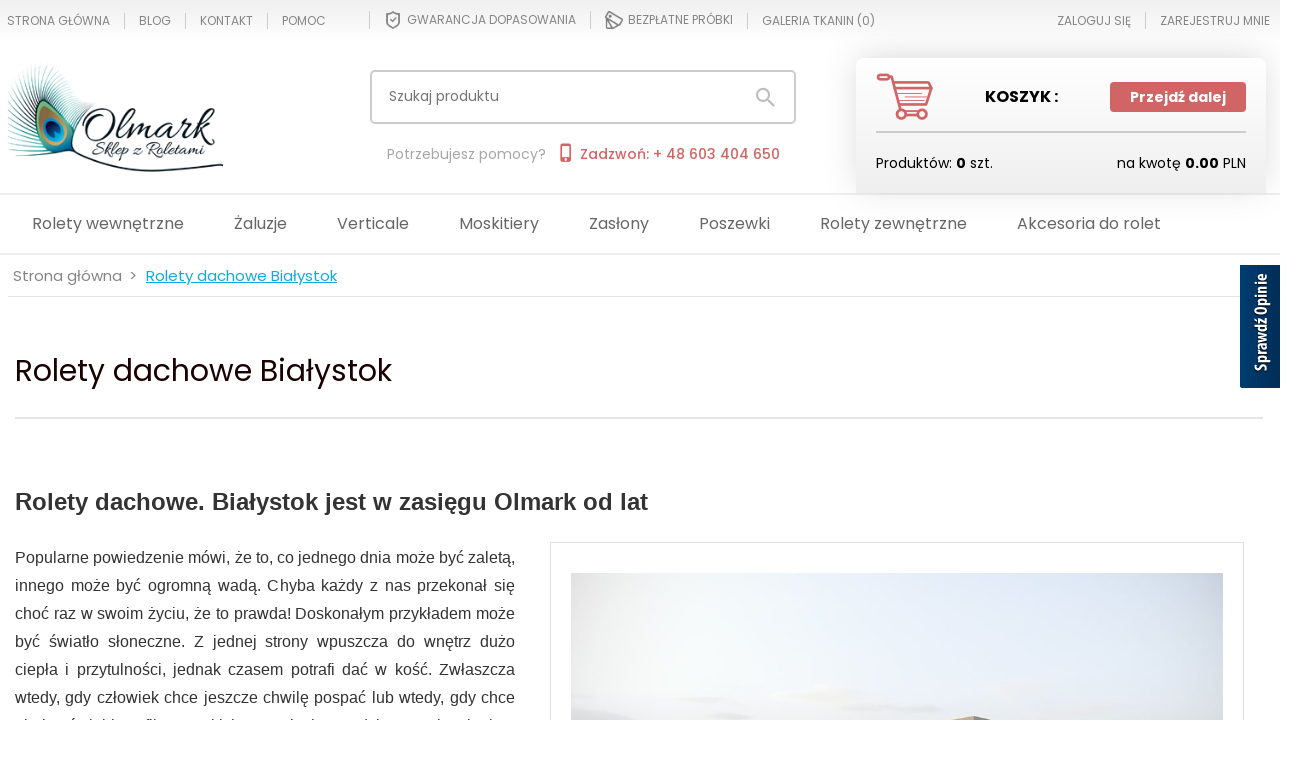

--- FILE ---
content_type: text/html; charset=utf-8
request_url: https://wystroj-okien.pl/rolety-dachowe-bialystok
body_size: 38916
content:
<!DOCTYPE html>			<html xmlns="http://www.w3.org/1999/xhtml" lang="pl"><head><script>
        window.dataLayer = window.dataLayer || [];
    </script><!-- Google Tag Manager --><script>
    if(localStorage.getItem('rc2c-analytics-cookies') === 'false' && localStorage.getItem('isRcCookie') === 'true') {
        
    } else {
        (function(w,d,s,l,i){w[l] = w[l] || [];w[l].push({'gtm.start':
            new Date().getTime(),event:'gtm.js'});var f=d.getElementsByTagName(s)[0],
            j=d.createElement(s),dl=l!='dataLayer'?'&l='+l:'';j.async=true;j.src=
            'https://www.googletagmanager.com/gtm.js?id='+i+dl;f.parentNode.insertBefore(j,f);
        })(window,document,'script','dataLayer','GTM-WDN5K9D');
    }
      
    </script><!-- End Google Tag Manager --><script>
        window.dataLayer = window.dataLayer || [];
    </script><script>
        if(localStorage.getItem('rc2c-analytics-cookies') === 'false' && localStorage.getItem('isRcCookie') === 'true') {
            
        } else {
            document.addEventListener('DOMContentLoaded', function (event) {
            window.jQuery && jQuery(document.body).on('rc_event_view_product_page', function (event, product) {
                window.dataLayer = window.dataLayer || [];

                window.dataLayer.push({
                    'event': 'detail',
                    'ecommerce': {
                        'currencyCode': product.currency,
                        'detail': {
                            'actionField': {
                                'list': null
                            },
                            'products': [{
                                'name': product.name,
                                'id': product.products_id,
                                'price': product.payment_gross_price,
                                'brand': product.pr_name,
                                'category': product.main_category_path,
                                'variant': null,
                            }]
                        }
                    }
                });
            });
        });
        }
    </script><script>
        if(localStorage.getItem('rc2c-analytics-cookies') === 'false' && localStorage.getItem('isRcCookie') === 'true') {
            
        } else {
            document.addEventListener('DOMContentLoaded', function (event) {
            window.jQuery && jQuery(document.body).on('rc_event_view_category_product_list', function (event, category) {
                window.dataLayer = window.dataLayer || [];
                var impressions = category.products.map(function (product, index) {
                    return {
                        'name': product.name,
                        'id': product.products_id,
                        'price': product.payment_gross_price,
                        'brand': product.pr_name,
                        'category': product.main_category_path,
                        'variant': null,
                        'list': 'View: ' + product.main_category_path,
                        'position': index + 1
                    }
                });

                var chunkSize = 20;
                for (var i = 0; i < impressions.length; i += chunkSize) {
                    var impressionsChunk = impressions.slice(i, i + chunkSize);
                    window.dataLayer.push({
                        'event': 'impressions',
                        'ecommerce': {
                            'currencyCode': category.currency,
                            'impressions': impressionsChunk
                        }
                    });
                }
            });
        });
        }
    </script><script>
        if(localStorage.getItem('rc2c-analytics-cookies') === 'false'&& localStorage.getItem('isRcCookie') === 'true') {
            
        } else {
             document.addEventListener('DOMContentLoaded', function (event) {
            window.jQuery && jQuery(document.body).on('rc_event_add_product_to_cart', function (event, product) {
                window.dataLayer = window.dataLayer || [];
                window.dataLayer.push({
                    'event': 'addToCart',
                    'ecommerce': {
                        'currencyCode': product.currency,
                        'add': {
                            'products': [{
                                'name': product.name,
                                'id': product.products_id,
                                'price': product.payment_gross_price,
                                'brand': product.pr_name,
                                'category': product.main_category_path,
                                'variant': null,
                                'quantity': product.item
                            }]
                        }
                    }
                });
            });
        });
        }
    </script><script>
        if(localStorage.getItem('rc2c-analytics-cookies') === 'false' && localStorage.getItem('isRcCookie') === 'true') {
            
        } else {
            document.addEventListener('DOMContentLoaded', function (event) {
            window.jQuery && jQuery(document.body).on('rc_event_remove_product_from_cart', function (event, product) {
                window.dataLayer = window.dataLayer || [];
                window.dataLayer.push({
                    'event': 'removeFromCart',
                    'ecommerce': {
                        'currencyCode': product.currency,
                        'remove': {
                            'products': [{
                                'name': product.name,
                                'id': product.products_id,
                                'price': product.payment_gross_price,
                                'brand': product.pr_name,
                                'category': product.main_category_path,
                                'variant': null,
                                'quantity': product.item
                            }]
                        }
                    }
                });
            });
        });
        }
    </script><script>
            if(localStorage.getItem('rc2c-analytics-cookies') === 'false' && localStorage.getItem('isRcCookie') === 'true') {
                
            } else {
                 document.addEventListener('DOMContentLoaded', function (event) {
                window.jQuery && jQuery(document.body).on('rc_event_view_cart_step1', function (event, cart) {

                    window.dataLayer = window.dataLayer || [];

                    var products = cart.products.map(function (product) {
                        return {
                            'name': product.name,
                            'id': product.products_id,
                            'price': product.payment_gross_price,
                            'brand': product.pr_name,
                            'category': product.main_category_path,
                            'variant': null,
                            'quantity': product.item
                        }
                    });

                    window.dataLayer.push({
                        'event': 'checkout',
                        'ecommerce': {
                            'checkout': {
                                'actionField': {
                                    'step': 1
                                },
                                'products': products
                            }
                        },
                    });
                })
            });
            }
        </script><script>
            if(localStorage.getItem('rc2c-analytics-cookies') === 'false' && localStorage.getItem('isRcCookie') === 'true') {
                
            } else {
                 document.addEventListener('DOMContentLoaded', function (event) {
                window.jQuery && jQuery(document.body).on('rc_event_view_cart_step2', function (event, cart) {

                    window.dataLayer = window.dataLayer || [];

                    var products = cart.products.map(function (product) {
                        return {
                            'name': product.name,
                            'id': product.products_id,
                            'price': product.payment_gross_price,
                            'brand': product.pr_name,
                            'category': product.main_category_path,
                            'variant': null,
                            'quantity': product.item
                        }
                    });

                    window.dataLayer.push({
                        'event': 'checkout',
                        'ecommerce': {
                            'checkout': {
                                'actionField': {
                                    'step': 2
                                },
                                'products': products
                            }
                        },
                    });
                })
            });
            }
        </script><script>
            if(localStorage.getItem('rc2c-analytics-cookies') === 'false' && localStorage.getItem('isRcCookie') === 'true') {
                
            } else {
                 document.addEventListener('DOMContentLoaded', function (event) {
                window.jQuery && jQuery(document.body).on('rc_event_view_cart_step3', function (event, cart) {

                    window.dataLayer = window.dataLayer || [];

                    var products = cart.products.map(function (product) {
                        return {
                            'name': product.name,
                            'id': product.products_id,
                            'price': product.payment_gross_price,
                            'brand': product.pr_name,
                            'category': product.main_category_path,
                            'variant': null,
                            'quantity': product.item
                        }
                    });

                    window.dataLayer.push({
                        'event': 'checkout',
                        'ecommerce': {
                            'checkout': {
                                'actionField': {
                                    'step': 3
                                },
                                'products': products
                            }
                        },
                    });
                })
            });
            }
        </script><script>
            if(localStorage.getItem('rc2c-analytics-cookies') === 'false' && localStorage.getItem('isRcCookie') === 'true') {
                
            } else {
                 document.addEventListener('DOMContentLoaded', function (event) {
                window.jQuery && jQuery(document.body).on('rc_event_view_cart_step4', function (event, cart) {

                    window.dataLayer = window.dataLayer || [];

                    var products = cart.products.map(function (product) {
                        return {
                            'name': product.name,
                            'id': product.products_id,
                            'price': product.payment_gross_price,
                            'brand': product.pr_name,
                            'category': product.main_category_path,
                            'variant': null,
                            'quantity': product.item
                        }
                    });

                    window.dataLayer.push({
                        'event': 'checkout',
                        'ecommerce': {
                            'checkout': {
                                'actionField': {
                                    'step': 4
                                },
                                'products': products
                            }
                        },
                    });
                })
            });
            }
        </script><script>
            if(localStorage.getItem('rc2c-analytics-cookies') === 'false' && localStorage.getItem('isRcCookie') === 'true') {
                
            } else {
                 document.addEventListener('DOMContentLoaded', function (event) {
                window.jQuery && jQuery(document.body).on('rc_event_view_cart_step5', function (event, cart) {

                    window.dataLayer = window.dataLayer || [];

                    var products = cart.products.map(function (product) {
                        return {
                            'name': product.name,
                            'id': product.products_id,
                            'price': product.payment_gross_price,
                            'brand': product.pr_name,
                            'category': product.main_category_path,
                            'variant': null,
                            'quantity': product.item
                        }
                    });

                    window.dataLayer.push({
                        'event': 'checkout',
                        'ecommerce': {
                            'checkout': {
                                'actionField': {
                                    'step': 5
                                },
                                'products': products
                            }
                        },
                    });
                })
            });
            }
        </script><script>
        if(localStorage.getItem('rc2c-analytics-cookies') === 'false' && localStorage.getItem('isRcCookie') === 'true') {
            
        } else {
            document.addEventListener('DOMContentLoaded', function (event) {
            window.jQuery && jQuery(document.body).on('rc_event_purchase', function (event, order) {

                window.dataLayer = window.dataLayer || [];

                var products = order.products.map(function (product) {
                    return {
                        'name': product.name,
                        'id': product.products_id,
                        'price': product.payment_gross_price,
                        'brand': product.pr_name,
                        'category': product.main_category_path,
                        'variant': null,
                        'quantity': product.item
                    }
                });

                window.dataLayer.push({
                    'event': 'purchase',
                    'ecommerce': {
                        'currencyCode': order.currency,
                        'purchase': {
                            'actionField': {
                                'id': order.orders_id,
                                'affiliation': order.affiliation_name,
                                'value': order.gross_price,
                                'tax': order.gross_tax_price,
                                'shipping': order.gross_shipping_price,
                                'coupon': order.coupon
                            },
                            'products': products
                        }
                    }
                });
            });
        });
        }
    </script><meta name="google-site-verification" content="Pl9j4OgGQADSySOJ3gl6JCLyQgHuDOWIBYe2Kj_8v48"/><meta http-equiv="Content-Type" content="text/html; charset=utf-8"/><title>Rolety dachowe Białystok, rolety na okna dachowe Białystok</title><meta name="keywords" content="Rolety dachowe Białystok"/><meta name="description" content="Wybierasz rolety dachowe i mieszkasz w Białymstoku? Dobrze, że trafiłeś na naszą ofertę. Zobacz różne warianty produktów i wybierz coś dla siebie."/><meta name="robots" content="all"/><meta name="revisit-after" content="3 Days"/><meta name="viewport" content="width=device-width"><link rel="shortcut icon" type="image/gif" href="https://wystroj-okien.pl/templates/images/favicons/7922.gif"/><link rel="apple-touch-icon" href="https://wystroj-okien.pl/templates/images/favicons/7922.gif"/><link rel="canonical" href="https://wystroj-okien.pl/rolety-dachowe-bialystok"><meta property="og:url" content="https://wystroj-okien.pl/rolety-dachowe-bialystok"/><meta property="og:locale" content="pl"><meta property="og:title" content="Rolety dachowe Białystok, rolety na okna dachowe Białystok"/><meta property="og:description" content="Wybierasz rolety dachowe i mieszkasz w Białymstoku? Dobrze, że trafiłeś na naszą ofertę. Zobacz różne warianty produktów i wybierz coś dla siebie."/><meta property="og:image" content="https://photos05.redcart.pl/templates/images/logo/7922/e5c2e11ebd34bfad91451c5d618f39eb.png"/><meta property="og:type" content="article"/><link rel="alternate" type="application/rss+xml" href="https://wystroj-okien.pl/ajax/feed/news/" title="RSS" /><meta name="msvalidate.01" content="B7AAE9A29721AE9716125D1C1E4895DF" /><meta name="google-site-verification" content="xPU5S_N0g9SIfpLusv5wXhbFiU3-b92mDWvbC687g04" /><link href="https://fonts.googleapis.com/css?family=Poppins:300,400,500,600,700&amp;subset=latin-ext" rel="stylesheet"><style type="text/css">html{font-family:sans-serif;-ms-text-size-adjust:100%;-webkit-text-size-adjust:100%}body{margin:0}article,aside,details,figcaption,figure,footer,header,hgroup,main,menu,nav,section,summary{display:block}audio,canvas,progress,video{display:inline-block;vertical-align:baseline}audio:not([controls]){display:none;height:0}[hidden],template{display:none}a{background-color:transparent}a:active,a:hover{outline:0}abbr[title]{border-bottom:1px dotted}b,strong{font-weight:bold}dfn{font-style:italic}h1{font-size:2em;margin:.67em 0}mark{background:#ff0;color:#000}small{font-size:80%}sub,sup{font-size:75%;line-height:0;position:relative;vertical-align:baseline}sup{top:-.5em}sub{bottom:-.25em}img{border:0}svg:not(:root){overflow:hidden}figure{margin:1em 40px}hr{-webkit-box-sizing:content-box;-moz-box-sizing:content-box;box-sizing:content-box;height:0}pre{overflow:auto}code,kbd,pre,samp{font-family:monospace,monospace;font-size:1em}button,input,optgroup,select,textarea{color:inherit;font:inherit;margin:0}button{overflow:visible}button,select{text-transform:none}button,html input[type="button"],input[type="reset"],input[type="submit"]{-webkit-appearance:button;cursor:pointer}button[disabled],html input[disabled]{cursor:default}button::-moz-focus-inner,input::-moz-focus-inner{border:0;padding:0}input{line-height:normal}input[type="checkbox"],input[type="radio"]{-webkit-box-sizing:border-box;-moz-box-sizing:border-box;box-sizing:border-box;padding:0}input[type="number"]::-webkit-inner-spin-button,input[type="number"]::-webkit-outer-spin-button{height:auto}input[type="search"]{-webkit-appearance:textfield;-webkit-box-sizing:content-box;-moz-box-sizing:content-box;box-sizing:content-box}input[type="search"]::-webkit-search-cancel-button,input[type="search"]::-webkit-search-decoration{-webkit-appearance:none}fieldset{border:1px solid silver;margin:0 2px;padding:.35em .625em .75em}legend{border:0;padding:0}textarea{overflow:auto}optgroup{font-weight:bold}table{border-collapse:collapse;border-spacing:0}td,th{padding:0}*{-webkit-box-sizing:border-box;-moz-box-sizing:border-box;box-sizing:border-box}*:before,*:after{-webkit-box-sizing:border-box;-moz-box-sizing:border-box;box-sizing:border-box}html{font-size:10px;-webkit-tap-highlight-color:rgba(0,0,0,0)}body{font-family:"Helvetica Neue",Helvetica,Arial,sans-serif;font-size:14px;line-height:1.42857143;color:#333;background-color:#fff}input,button,select,textarea{font-family:inherit;font-size:inherit;line-height:inherit}a{color:#337ab7;text-decoration:none}a:hover,a:focus{color:#23527c;text-decoration:underline}a:focus{outline:thin dotted;outline:5px auto -webkit-focus-ring-color;outline-offset:-2px}figure{margin:0}img{vertical-align:middle}.img-responsive{display:block;max-width:100%;height:auto}.img-rounded{border-radius:6px}.img-thumbnail{padding:4px;line-height:1.42857143;background-color:#fff;border:1px solid #ddd;border-radius:4px;-webkit-transition:all .2s ease-in-out;-o-transition:all .2s ease-in-out;transition:all .2s ease-in-out;display:inline-block;max-width:100%;height:auto}.img-circle{border-radius:50%}hr{margin-top:20px;margin-bottom:20px;border:0;border-top:1px solid #eee}.sr-only{position:absolute !important;padding:0 !important;position:absolute;width:1px;height:1px;margin:-1px;padding:0;overflow:hidden;clip:rect(0,0,0,0);border:0}.sr-only-focusable:active,.sr-only-focusable:focus{position:static;width:auto;height:auto;margin:0;overflow:visible;clip:auto}[role="button"]{cursor:pointer}.container{margin-right:auto;margin-left:auto;padding-left:8px;padding-right:8px}@media(min-width:768px){.container{width:100%;max-width:736px}}@media(min-width:992px){.container{width:100%;max-width:956px}}@media(min-width:1200px){.container{width:100%;max-width:1156px}}.container-fluid{margin-right:auto;margin-left:auto;padding-left:8px;padding-right:8px}.row{margin-left:-8px;margin-right:-8px}.col-xs-1,.col-sm-1,.col-md-1,.col-lg-1,.col-xs-2,.col-sm-2,.col-md-2,.col-lg-2,.col-xs-3,.col-sm-3,.col-md-3,.col-lg-3,.col-xs-4,.col-sm-4,.col-md-4,.col-lg-4,.col-xs-5,.col-sm-5,.col-md-5,.col-lg-5,.col-xs-6,.col-sm-6,.col-md-6,.col-lg-6,.col-xs-7,.col-sm-7,.col-md-7,.col-lg-7,.col-xs-8,.col-sm-8,.col-md-8,.col-lg-8,.col-xs-9,.col-sm-9,.col-md-9,.col-lg-9,.col-xs-10,.col-sm-10,.col-md-10,.col-lg-10,.col-xs-11,.col-sm-11,.col-md-11,.col-lg-11,.col-xs-12,.col-sm-12,.col-md-12,.col-lg-12,.col-xs-13,.col-sm-13,.col-md-13,.col-lg-13,.col-xs-14,.col-sm-14,.col-md-14,.col-lg-14,.col-xs-15,.col-sm-15,.col-md-15,.col-lg-15,.col-xs-16,.col-sm-16,.col-md-16,.col-lg-16,.col-xs-17,.col-sm-17,.col-md-17,.col-lg-17,.col-xs-18,.col-sm-18,.col-md-18,.col-lg-18,.col-xs-19,.col-sm-19,.col-md-19,.col-lg-19,.col-xs-20,.col-sm-20,.col-md-20,.col-lg-20,.col-xs-21,.col-sm-21,.col-md-21,.col-lg-21,.col-xs-22,.col-sm-22,.col-md-22,.col-lg-22,.col-xs-23,.col-sm-23,.col-md-23,.col-lg-23,.col-xs-24,.col-sm-24,.col-md-24,.col-lg-24{position:relative;min-height:1px;padding-left:8px;padding-right:8px;margin-left:-1px}.col-xs-1,.col-xs-2,.col-xs-3,.col-xs-4,.col-xs-5,.col-xs-6,.col-xs-7,.col-xs-8,.col-xs-9,.col-xs-10,.col-xs-11,.col-xs-12,.col-xs-13,.col-xs-14,.col-xs-15,.col-xs-16,.col-xs-17,.col-xs-18,.col-xs-19,.col-xs-20,.col-xs-21,.col-xs-22,.col-xs-23,.col-xs-24{float:left}.col-xs-24{width:100%}.col-xs-23{width:95.83333333%}.col-xs-22{width:91.66666667%}.col-xs-21{width:87.5%}.col-xs-20{width:83.33333333%}.col-xs-19{width:79.16666667%}.col-xs-18{width:75%}.col-xs-17{width:70.83333333%}.col-xs-16{width:66.66666667%}.col-xs-15{width:62.5%}.col-xs-14{width:58.33333333%}.col-xs-13{width:54.16666667%}.col-xs-12{width:50%}.col-xs-11{width:45.83333333%}.col-xs-10{width:41.66666667%}.col-xs-9{width:37.5%}.col-xs-8{width:33.33333333%}.col-xs-7{width:29.16666667%}.col-xs-6{width:25%}.col-xs-5{width:20.83333333%}.col-xs-4{width:16.66666667%}.col-xs-3{width:12.5%}.col-xs-2{width:8.33333333%}.col-xs-1{width:4.16666667%}.col-xs-pull-24{right:100%}.col-xs-pull-23{right:95.83333333%}.col-xs-pull-22{right:91.66666667%}.col-xs-pull-21{right:87.5%}.col-xs-pull-20{right:83.33333333%}.col-xs-pull-19{right:79.16666667%}.col-xs-pull-18{right:75%}.col-xs-pull-17{right:70.83333333%}.col-xs-pull-16{right:66.66666667%}.col-xs-pull-15{right:62.5%}.col-xs-pull-14{right:58.33333333%}.col-xs-pull-13{right:54.16666667%}.col-xs-pull-12{right:50%}.col-xs-pull-11{right:45.83333333%}.col-xs-pull-10{right:41.66666667%}.col-xs-pull-9{right:37.5%}.col-xs-pull-8{right:33.33333333%}.col-xs-pull-7{right:29.16666667%}.col-xs-pull-6{right:25%}.col-xs-pull-5{right:20.83333333%}.col-xs-pull-4{right:16.66666667%}.col-xs-pull-3{right:12.5%}.col-xs-pull-2{right:8.33333333%}.col-xs-pull-1{right:4.16666667%}.col-xs-pull-0{right:auto}.col-xs-push-24{left:100%}.col-xs-push-23{left:95.83333333%}.col-xs-push-22{left:91.66666667%}.col-xs-push-21{left:87.5%}.col-xs-push-20{left:83.33333333%}.col-xs-push-19{left:79.16666667%}.col-xs-push-18{left:75%}.col-xs-push-17{left:70.83333333%}.col-xs-push-16{left:66.66666667%}.col-xs-push-15{left:62.5%}.col-xs-push-14{left:58.33333333%}.col-xs-push-13{left:54.16666667%}.col-xs-push-12{left:50%}.col-xs-push-11{left:45.83333333%}.col-xs-push-10{left:41.66666667%}.col-xs-push-9{left:37.5%}.col-xs-push-8{left:33.33333333%}.col-xs-push-7{left:29.16666667%}.col-xs-push-6{left:25%}.col-xs-push-5{left:20.83333333%}.col-xs-push-4{left:16.66666667%}.col-xs-push-3{left:12.5%}.col-xs-push-2{left:8.33333333%}.col-xs-push-1{left:4.16666667%}.col-xs-push-0{left:auto}.col-xs-offset-24{margin-left:100%}.col-xs-offset-23{margin-left:95.83333333%}.col-xs-offset-22{margin-left:91.66666667%}.col-xs-offset-21{margin-left:87.5%}.col-xs-offset-20{margin-left:83.33333333%}.col-xs-offset-19{margin-left:79.16666667%}.col-xs-offset-18{margin-left:75%}.col-xs-offset-17{margin-left:70.83333333%}.col-xs-offset-16{margin-left:66.66666667%}.col-xs-offset-15{margin-left:62.5%}.col-xs-offset-14{margin-left:58.33333333%}.col-xs-offset-13{margin-left:54.16666667%}.col-xs-offset-12{margin-left:50%}.col-xs-offset-11{margin-left:45.83333333%}.col-xs-offset-10{margin-left:41.66666667%}.col-xs-offset-9{margin-left:37.5%}.col-xs-offset-8{margin-left:33.33333333%}.col-xs-offset-7{margin-left:29.16666667%}.col-xs-offset-6{margin-left:25%}.col-xs-offset-5{margin-left:20.83333333%}.col-xs-offset-4{margin-left:16.66666667%}.col-xs-offset-3{margin-left:12.5%}.col-xs-offset-2{margin-left:8.33333333%}.col-xs-offset-1{margin-left:4.16666667%}.col-xs-offset-0{margin-left:0}@media(min-width:768px){.col-sm-1,.col-sm-2,.col-sm-3,.col-sm-4,.col-sm-5,.col-sm-6,.col-sm-7,.col-sm-8,.col-sm-9,.col-sm-10,.col-sm-11,.col-sm-12,.col-sm-13,.col-sm-14,.col-sm-15,.col-sm-16,.col-sm-17,.col-sm-18,.col-sm-19,.col-sm-20,.col-sm-21,.col-sm-22,.col-sm-23,.col-sm-24{float:left}.col-sm-24{width:100%}.col-sm-23{width:95.83333333%}.col-sm-22{width:91.66666667%}.col-sm-21{width:87.5%}.col-sm-20{width:83.33333333%}.col-sm-19{width:79.16666667%}.col-sm-18{width:75%}.col-sm-17{width:70.83333333%}.col-sm-16{width:66.66666667%}.col-sm-15{width:62.5%}.col-sm-14{width:58.33333333%}.col-sm-13{width:54.16666667%}.col-sm-12{width:50%}.col-sm-11{width:45.83333333%}.col-sm-10{width:41.66666667%}.col-sm-9{width:37.5%}.col-sm-8{width:33.33333333%}.col-sm-7{width:29.16666667%}.col-sm-6{width:25%}.col-sm-5{width:20.83333333%}.col-sm-4{width:16.66666667%}.col-sm-3{width:12.5%}.col-sm-2{width:8.33333333%}.col-sm-1{width:4.16666667%}.col-sm-pull-24{right:100%}.col-sm-pull-23{right:95.83333333%}.col-sm-pull-22{right:91.66666667%}.col-sm-pull-21{right:87.5%}.col-sm-pull-20{right:83.33333333%}.col-sm-pull-19{right:79.16666667%}.col-sm-pull-18{right:75%}.col-sm-pull-17{right:70.83333333%}.col-sm-pull-16{right:66.66666667%}.col-sm-pull-15{right:62.5%}.col-sm-pull-14{right:58.33333333%}.col-sm-pull-13{right:54.16666667%}.col-sm-pull-12{right:50%}.col-sm-pull-11{right:45.83333333%}.col-sm-pull-10{right:41.66666667%}.col-sm-pull-9{right:37.5%}.col-sm-pull-8{right:33.33333333%}.col-sm-pull-7{right:29.16666667%}.col-sm-pull-6{right:25%}.col-sm-pull-5{right:20.83333333%}.col-sm-pull-4{right:16.66666667%}.col-sm-pull-3{right:12.5%}.col-sm-pull-2{right:8.33333333%}.col-sm-pull-1{right:4.16666667%}.col-sm-pull-0{right:auto}.col-sm-push-24{left:100%}.col-sm-push-23{left:95.83333333%}.col-sm-push-22{left:91.66666667%}.col-sm-push-21{left:87.5%}.col-sm-push-20{left:83.33333333%}.col-sm-push-19{left:79.16666667%}.col-sm-push-18{left:75%}.col-sm-push-17{left:70.83333333%}.col-sm-push-16{left:66.66666667%}.col-sm-push-15{left:62.5%}.col-sm-push-14{left:58.33333333%}.col-sm-push-13{left:54.16666667%}.col-sm-push-12{left:50%}.col-sm-push-11{left:45.83333333%}.col-sm-push-10{left:41.66666667%}.col-sm-push-9{left:37.5%}.col-sm-push-8{left:33.33333333%}.col-sm-push-7{left:29.16666667%}.col-sm-push-6{left:25%}.col-sm-push-5{left:20.83333333%}.col-sm-push-4{left:16.66666667%}.col-sm-push-3{left:12.5%}.col-sm-push-2{left:8.33333333%}.col-sm-push-1{left:4.16666667%}.col-sm-push-0{left:auto}.col-sm-offset-24{margin-left:100%}.col-sm-offset-23{margin-left:95.83333333%}.col-sm-offset-22{margin-left:91.66666667%}.col-sm-offset-21{margin-left:87.5%}.col-sm-offset-20{margin-left:83.33333333%}.col-sm-offset-19{margin-left:79.16666667%}.col-sm-offset-18{margin-left:75%}.col-sm-offset-17{margin-left:70.83333333%}.col-sm-offset-16{margin-left:66.66666667%}.col-sm-offset-15{margin-left:62.5%}.col-sm-offset-14{margin-left:58.33333333%}.col-sm-offset-13{margin-left:54.16666667%}.col-sm-offset-12{margin-left:50%}.col-sm-offset-11{margin-left:45.83333333%}.col-sm-offset-10{margin-left:41.66666667%}.col-sm-offset-9{margin-left:37.5%}.col-sm-offset-8{margin-left:33.33333333%}.col-sm-offset-7{margin-left:29.16666667%}.col-sm-offset-6{margin-left:25%}.col-sm-offset-5{margin-left:20.83333333%}.col-sm-offset-4{margin-left:16.66666667%}.col-sm-offset-3{margin-left:12.5%}.col-sm-offset-2{margin-left:8.33333333%}.col-sm-offset-1{margin-left:4.16666667%}.col-sm-offset-0{margin-left:0}}@media(min-width:992px){.col-md-1,.col-md-2,.col-md-3,.col-md-4,.col-md-5,.col-md-6,.col-md-7,.col-md-8,.col-md-9,.col-md-10,.col-md-11,.col-md-12,.col-md-13,.col-md-14,.col-md-15,.col-md-16,.col-md-17,.col-md-18,.col-md-19,.col-md-20,.col-md-21,.col-md-22,.col-md-23,.col-md-24{float:left}.col-md-24{width:100%}.col-md-23{width:95.83333333%}.col-md-22{width:91.66666667%}.col-md-21{width:87.5%}.col-md-20{width:83.33333333%}.col-md-19{width:79.16666667%}.col-md-18{width:75%}.col-md-17{width:70.83333333%}.col-md-16{width:66.66666667%}.col-md-15{width:62.5%}.col-md-14{width:58.33333333%}.col-md-13{width:54.16666667%}.col-md-12{width:50%}.col-md-11{width:45.83333333%}.col-md-10{width:41.66666667%}.col-md-9{width:37.5%}.col-md-8{width:33.29%}.col-md-7{width:29.16666667%}.col-md-6{width:24.97%}.col-md-5{width:20.83333333%}.col-md-4{width:16.66666667%}.col-md-3{width:12.5%}.col-md-2{width:8.33333333%}.col-md-1{width:4.16666667%}.col-md-pull-24{right:100%}.col-md-pull-23{right:95.83333333%}.col-md-pull-22{right:91.66666667%}.col-md-pull-21{right:87.5%}.col-md-pull-20{right:83.33333333%}.col-md-pull-19{right:79.16666667%}.col-md-pull-18{right:75%}.col-md-pull-17{right:70.83333333%}.col-md-pull-16{right:66.66666667%}.col-md-pull-15{right:62.5%}.col-md-pull-14{right:58.33333333%}.col-md-pull-13{right:54.16666667%}.col-md-pull-12{right:50%}.col-md-pull-11{right:45.83333333%}.col-md-pull-10{right:41.66666667%}.col-md-pull-9{right:37.5%}.col-md-pull-8{right:33.33333333%}.col-md-pull-7{right:29.16666667%}.col-md-pull-6{right:25%}.col-md-pull-5{right:20.83333333%}.col-md-pull-4{right:16.66666667%}.col-md-pull-3{right:12.5%}.col-md-pull-2{right:8.33333333%}.col-md-pull-1{right:4.16666667%}.col-md-pull-0{right:auto}.col-md-push-24{left:100%}.col-md-push-23{left:95.83333333%}.col-md-push-22{left:91.66666667%}.col-md-push-21{left:87.5%}.col-md-push-20{left:83.33333333%}.col-md-push-19{left:79.16666667%}.col-md-push-18{left:75%}.col-md-push-17{left:70.83333333%}.col-md-push-16{left:66.66666667%}.col-md-push-15{left:62.5%}.col-md-push-14{left:58.33333333%}.col-md-push-13{left:54.16666667%}.col-md-push-12{left:50%}.col-md-push-11{left:45.83333333%}.col-md-push-10{left:41.66666667%}.col-md-push-9{left:37.5%}.col-md-push-8{left:33.33333333%}.col-md-push-7{left:29.16666667%}.col-md-push-6{left:25%}.col-md-push-5{left:20.83333333%}.col-md-push-4{left:16.66666667%}.col-md-push-3{left:12.5%}.col-md-push-2{left:8.33333333%}.col-md-push-1{left:4.16666667%}.col-md-push-0{left:auto}.col-md-offset-24{margin-left:100%}.col-md-offset-23{margin-left:95.83333333%}.col-md-offset-22{margin-left:91.66666667%}.col-md-offset-21{margin-left:87.5%}.col-md-offset-20{margin-left:83.33333333%}.col-md-offset-19{margin-left:79.16666667%}.col-md-offset-18{margin-left:75%}.col-md-offset-17{margin-left:70.83333333%}.col-md-offset-16{margin-left:66.66666667%}.col-md-offset-15{margin-left:62.5%}.col-md-offset-14{margin-left:58.33333333%}.col-md-offset-13{margin-left:54.16666667%}.col-md-offset-12{margin-left:50%}.col-md-offset-11{margin-left:45.83333333%}.col-md-offset-10{margin-left:41.66666667%}.col-md-offset-9{margin-left:37.5%}.col-md-offset-8{margin-left:33.33333333%}.col-md-offset-7{margin-left:29.16666667%}.col-md-offset-6{margin-left:25%}.col-md-offset-5{margin-left:20.83333333%}.col-md-offset-4{margin-left:16.66666667%}.col-md-offset-3{margin-left:12.5%}.col-md-offset-2{margin-left:8.33333333%}.col-md-offset-1{margin-left:4.16666667%}.col-md-offset-0{margin-left:0}}@media(min-width:1200px){.col-lg-1,.col-lg-2,.col-lg-3,.col-lg-4,.col-lg-5,.col-lg-6,.col-lg-7,.col-lg-8,.col-lg-9,.col-lg-10,.col-lg-11,.col-lg-12,.col-lg-13,.col-lg-14,.col-lg-15,.col-lg-16,.col-lg-17,.col-lg-18,.col-lg-19,.col-lg-20,.col-lg-21,.col-lg-22,.col-lg-23,.col-lg-24{float:left}.col-lg-24{width:100%}.col-lg-23{width:95.83333333%}.col-lg-22{width:91.66666667%}.col-lg-21{width:87.5%}.col-lg-20{width:83.33333333%}.col-lg-19{width:79.16666667%}.col-lg-18{width:75%}.col-lg-17{width:70.83333333%}.col-lg-16{width:66.66666667%}.col-lg-15{width:62.5%}.col-lg-14{width:58.33333333%}.col-lg-13{width:54.16666667%}.col-lg-12{width:50%}.col-lg-11{width:45.83333333%}.col-lg-10{width:41.66666667%}.col-lg-9{width:37.5%}.col-lg-8{width:33.33333333%}.col-lg-7{width:29.16666667%}.col-lg-6{width:25%}.col-lg-5{width:20.83333333%}.col-lg-4{width:16.66666667%}.col-lg-3{width:12.5%}.col-lg-2{width:8.33333333%}.col-lg-1{width:4.16666667%}.col-lg-pull-24{right:100%}.col-lg-pull-23{right:95.83333333%}.col-lg-pull-22{right:91.66666667%}.col-lg-pull-21{right:87.5%}.col-lg-pull-20{right:83.33333333%}.col-lg-pull-19{right:79.16666667%}.col-lg-pull-18{right:75%}.col-lg-pull-17{right:70.83333333%}.col-lg-pull-16{right:66.66666667%}.col-lg-pull-15{right:62.5%}.col-lg-pull-14{right:58.33333333%}.col-lg-pull-13{right:54.16666667%}.col-lg-pull-12{right:50%}.col-lg-pull-11{right:45.83333333%}.col-lg-pull-10{right:41.66666667%}.col-lg-pull-9{right:37.5%}.col-lg-pull-8{right:33.33333333%}.col-lg-pull-7{right:29.16666667%}.col-lg-pull-6{right:25%}.col-lg-pull-5{right:20.83333333%}.col-lg-pull-4{right:16.66666667%}.col-lg-pull-3{right:12.5%}.col-lg-pull-2{right:8.33333333%}.col-lg-pull-1{right:4.16666667%}.col-lg-pull-0{right:auto}.col-lg-push-24{left:100%}.col-lg-push-23{left:95.83333333%}.col-lg-push-22{left:91.66666667%}.col-lg-push-21{left:87.5%}.col-lg-push-20{left:83.33333333%}.col-lg-push-19{left:79.16666667%}.col-lg-push-18{left:75%}.col-lg-push-17{left:70.83333333%}.col-lg-push-16{left:66.66666667%}.col-lg-push-15{left:62.5%}.col-lg-push-14{left:58.33333333%}.col-lg-push-13{left:54.16666667%}.col-lg-push-12{left:50%}.col-lg-push-11{left:45.83333333%}.col-lg-push-10{left:41.66666667%}.col-lg-push-9{left:37.5%}.col-lg-push-8{left:33.33333333%}.col-lg-push-7{left:29.16666667%}.col-lg-push-6{left:25%}.col-lg-push-5{left:20.83333333%}.col-lg-push-4{left:16.66666667%}.col-lg-push-3{left:12.5%}.col-lg-push-2{left:8.33333333%}.col-lg-push-1{left:4.16666667%}.col-lg-push-0{left:auto}.col-lg-offset-24{margin-left:100%}.col-lg-offset-23{margin-left:95.83333333%}.col-lg-offset-22{margin-left:91.66666667%}.col-lg-offset-21{margin-left:87.5%}.col-lg-offset-20{margin-left:83.33333333%}.col-lg-offset-19{margin-left:79.16666667%}.col-lg-offset-18{margin-left:75%}.col-lg-offset-17{margin-left:70.83333333%}.col-lg-offset-16{margin-left:66.66666667%}.col-lg-offset-15{margin-left:62.5%}.col-lg-offset-14{margin-left:58.33333333%}.col-lg-offset-13{margin-left:54.16666667%}.col-lg-offset-12{margin-left:50%}.col-lg-offset-11{margin-left:45.83333333%}.col-lg-offset-10{margin-left:41.66666667%}.col-lg-offset-9{margin-left:37.5%}.col-lg-offset-8{margin-left:33.33333333%}.col-lg-offset-7{margin-left:29.16666667%}.col-lg-offset-6{margin-left:25%}.col-lg-offset-5{margin-left:20.83333333%}.col-lg-offset-4{margin-left:16.66666667%}.col-lg-offset-3{margin-left:12.5%}.col-lg-offset-2{margin-left:8.33333333%}.col-lg-offset-1{margin-left:4.16666667%}.col-lg-offset-0{margin-left:0}}.clearfix:before,.clearfix:after,.container:before,.container:after,.container-fluid:before,.container-fluid:after,.row:before,.row:after{content:" ";display:table}.clearfix:after,.container:after,.container-fluid:after,.row:after{clear:both}.center-block{display:block;margin-left:auto;margin-right:auto}.pull-right{float:right !important}.pull-left{float:left !important}.hide{display:none !important}.show{display:block !important}.invisible{visibility:hidden}.text-hide{font:0/0 a;color:transparent;text-shadow:none;background-color:transparent;border:0}.hidden{display:none !important}.affix{position:fixed}@-ms-viewport{width:device-width}.visible-xs,.visible-sm,.visible-md,.visible-lg{display:none !important}.visible-xs-block,.visible-xs-inline,.visible-xs-inline-block,.visible-sm-block,.visible-sm-inline,.visible-sm-inline-block,.visible-md-block,.visible-md-inline,.visible-md-inline-block,.visible-lg-block,.visible-lg-inline,.visible-lg-inline-block{display:none !important}@media(max-width:767px){.visible-xs{display:block !important}table.visible-xs{display:table !important}tr.visible-xs{display:table-row !important}th.visible-xs,td.visible-xs{display:table-cell !important}}@media(max-width:767px){.visible-xs-block{display:block !important}}@media(max-width:767px){.visible-xs-inline{display:inline !important}}@media(max-width:767px){.visible-xs-inline-block{display:inline-block !important}}@media(min-width:768px) and (max-width:991px){.visible-sm{display:block !important}table.visible-sm{display:table !important}tr.visible-sm{display:table-row !important}th.visible-sm,td.visible-sm{display:table-cell !important}}@media(min-width:768px) and (max-width:991px){.visible-sm-block{display:block !important}}@media(min-width:768px) and (max-width:991px){.visible-sm-inline{display:inline !important}}@media(min-width:768px) and (max-width:991px){.visible-sm-inline-block{display:inline-block !important}}@media(min-width:992px) and (max-width:1199px){.visible-md{display:block !important}table.visible-md{display:table !important}tr.visible-md{display:table-row !important}th.visible-md,td.visible-md{display:table-cell !important}}@media(min-width:992px) and (max-width:1199px){.visible-md-block{display:block !important}}@media(min-width:992px) and (max-width:1199px){.visible-md-inline{display:inline !important}}@media(min-width:992px) and (max-width:1199px){.visible-md-inline-block{display:inline-block !important}}@media(min-width:1200px){.visible-lg{display:block !important}table.visible-lg{display:table !important}tr.visible-lg{display:table-row !important}th.visible-lg,td.visible-lg{display:table-cell !important}}@media(min-width:1200px){.visible-lg-block{display:block !important}}@media(min-width:1200px){.visible-lg-inline{display:inline !important}}@media(min-width:1200px){.visible-lg-inline-block{display:inline-block !important}}@media(max-width:767px){.hidden-xs{display:none !important}}@media(min-width:768px) and (max-width:991px){.hidden-sm{display:none !important}}@media(min-width:992px) and (max-width:1199px){.hidden-md{display:none !important}}@media(min-width:1200px){.hidden-lg{display:none !important}}.visible-print{display:none !important}@media print{.visible-print{display:block !important}table.visible-print{display:table !important}tr.visible-print{display:table-row !important}th.visible-print,td.visible-print{display:table-cell !important}}.visible-print-block{display:none !important}@media print{.visible-print-block{display:block !important}}.visible-print-inline{display:none !important}@media print{.visible-print-inline{display:inline !important}}.visible-print-inline-block{display:none !important}@media print{.visible-print-inline-block{display:inline-block !important}}@media print{.hidden-print{display:none !important}}.CA{width:227px;height:59px;-webkit-border-radius:8px;-moz-border-radius:8px;border-radius:8px;background-color:#fff;font-size:12px;font-weight:bold;text-transform:uppercase;color:#ea0000;border:1px solid #dadada;display:flex;justify-content:space-between;padding:15px;cursor:pointer}.CAspan{padding:5px}.CAarrow{padding:7px}.CA:hover{border:1px solid #ea0000}.rc-rc a{pointer-events:all !important}.rc-rc input[type=radio]~span:after{content:"";display:block}.owl-controls,.slick-slider,.waves-effect{-webkit-tap-highlight-color:transparent}.invisible,.slick-loading .slick-slide,.slick-loading .slick-track,div.fancy-select ul.options{visibility:hidden}.owl-carousel .owl-wrapper:after{content:".";display:block;clear:both;visibility:hidden;line-height:0;height:0}.owl-carousel,.owl-carousel .owl-wrapper{position:relative;display:none}.owl-carousel{width:100%;-ms-touch-action:pan-y}.owl-carousel .owl-wrapper-outer{overflow:hidden;position:relative;width:100%}.owl-carousel .owl-wrapper-outer.autoHeight{-webkit-transition:height 500ms ease-in-out;-moz-transition:height 500ms ease-in-out;-ms-transition:height 500ms ease-in-out;-o-transition:height 500ms ease-in-out;transition:height 500ms ease-in-out}.owl-carousel .owl-item{float:left}.owl-controls .owl-buttons div,.owl-controls .owl-page{cursor:pointer}.owl-controls{user-select:none}.owl-controls,.slick-slider{-webkit-user-select:none;-moz-user-select:none;-ms-user-select:none;-khtml-user-select:none}.grabbing{cursor:url(grabbing.png) 8 8,move}.owl-carousel .owl-item,.owl-carousel .owl-wrapper{-webkit-backface-visibility:hidden;-moz-backface-visibility:hidden;-ms-backface-visibility:hidden;-webkit-transform:translate3d(0,0,0);-moz-transform:translate3d(0,0,0);-ms-transform:translate3d(0,0,0)}.owl-origin{-webkit-perspective:1200px;-webkit-perspective-origin-x:50%;-webkit-perspective-origin-y:50%;-moz-perspective:1200px;-moz-perspective-origin-x:50%;-moz-perspective-origin-y:50%;perspective:1200px}.owl-fade-out{z-index:10;-webkit-animation:fadeOut .7s both ease;-moz-animation:fadeOut .7s both ease;animation:fadeOut .7s both ease}.owl-fade-in{-webkit-animation:fadeIn .7s both ease;-moz-animation:fadeIn .7s both ease;animation:fadeIn .7s both ease}.owl-backSlide-out{-webkit-animation:backSlideOut 1s both ease;-moz-animation:backSlideOut 1s both ease;animation:backSlideOut 1s both ease}.owl-backSlide-in{-webkit-animation:backSlideIn 1s both ease;-moz-animation:backSlideIn 1s both ease;animation:backSlideIn 1s both ease}.owl-goDown-out{-webkit-animation:scaleToFade .7s ease both;-moz-animation:scaleToFade .7s ease both;animation:scaleToFade .7s ease both}.owl-goDown-in{-webkit-animation:goDown .6s ease both;-moz-animation:goDown .6s ease both;animation:goDown .6s ease both}.owl-fadeUp-in{-webkit-animation:scaleUpFrom .5s ease both;-moz-animation:scaleUpFrom .5s ease both;animation:scaleUpFrom .5s ease both}.owl-fadeUp-out{-webkit-animation:scaleUpTo .5s ease both;-moz-animation:scaleUpTo .5s ease both;animation:scaleUpTo .5s ease both}@-webkit-keyframes empty{0%{opacity:1}}@-moz-keyframes empty{0%{opacity:1}}@keyframes empty{0%{opacity:1}}@-webkit-keyframes fadeIn{0%{opacity:0}100%{opacity:1}}@-moz-keyframes fadeIn{0%{opacity:0}100%{opacity:1}}@keyframes fadeIn{0%{opacity:0}100%{opacity:1}}@-webkit-keyframes fadeOut{0%{opacity:1}100%{opacity:0}}@-moz-keyframes fadeOut{0%{opacity:1}100%{opacity:0}}@keyframes fadeOut{0%{opacity:1}100%{opacity:0}}@-webkit-keyframes backSlideOut{25%{opacity:.5;-webkit-transform:translateZ(-500px)}100%,75%{opacity:.5;-webkit-transform:translateZ(-500px) translateX(-200%)}}@-moz-keyframes backSlideOut{25%{opacity:.5;-moz-transform:translateZ(-500px)}100%,75%{opacity:.5;-moz-transform:translateZ(-500px) translateX(-200%)}}@keyframes backSlideOut{25%{opacity:.5;transform:translateZ(-500px)}100%,75%{opacity:.5;transform:translateZ(-500px) translateX(-200%)}}@-webkit-keyframes backSlideIn{0%,25%{opacity:.5;-webkit-transform:translateZ(-500px) translateX(200%)}75%{opacity:.5;-webkit-transform:translateZ(-500px)}100%{opacity:1;-webkit-transform:translateZ(0) translateX(0)}}@-moz-keyframes backSlideIn{0%,25%{opacity:.5;-moz-transform:translateZ(-500px) translateX(200%)}75%{opacity:.5;-moz-transform:translateZ(-500px)}100%{opacity:1;-moz-transform:translateZ(0) translateX(0)}}@keyframes backSlideIn{0%,25%{opacity:.5;transform:translateZ(-500px) translateX(200%)}75%{opacity:.5;transform:translateZ(-500px)}100%{opacity:1;transform:translateZ(0) translateX(0)}}@-webkit-keyframes scaleToFade{to{opacity:0;-webkit-transform:scale(.8)}}@-moz-keyframes scaleToFade{to{opacity:0;-moz-transform:scale(.8)}}@keyframes scaleToFade{to{opacity:0;transform:scale(.8)}}@-webkit-keyframes goDown{from{-webkit-transform:translateY(-100%)}}@-moz-keyframes goDown{from{-moz-transform:translateY(-100%)}}@keyframes goDown{from{transform:translateY(-100%)}}@-webkit-keyframes scaleUpFrom{from{opacity:0;-webkit-transform:scale(1.5)}}@-moz-keyframes scaleUpFrom{from{opacity:0;-moz-transform:scale(1.5)}}@keyframes scaleUpFrom{from{opacity:0;transform:scale(1.5)}}@-webkit-keyframes scaleUpTo{to{opacity:0;-webkit-transform:scale(1.5)}}@-moz-keyframes scaleUpTo{to{opacity:0;-moz-transform:scale(1.5)}}@keyframes scaleUpTo{to{opacity:0;transform:scale(1.5)}}table{background-color:transparent}caption{padding-top:8px;padding-bottom:8px;color:#777;text-align:left}th{text-align:left}.table{width:100%;max-width:100%;margin-bottom:20px}.table>thead>tr>th,.table>tbody>tr>th,.table>tfoot>tr>th,.table>thead>tr>td,.table>tbody>tr>td,.table>tfoot>tr>td{padding:8px;line-height:1.42857143;vertical-align:top;border-top:1px solid #ddd}.table>thead>tr>th{vertical-align:bottom;border-bottom:2px solid #ddd}.table>caption+thead>tr:first-child>th,.table>colgroup+thead>tr:first-child>th,.table>thead:first-child>tr:first-child>th,.table>caption+thead>tr:first-child>td,.table>colgroup+thead>tr:first-child>td,.table>thead:first-child>tr:first-child>td{border-top:0}.table>tbody+tbody{border-top:2px solid #ddd}.table .table{background-color:#fff}.table-condensed>thead>tr>th,.table-condensed>tbody>tr>th,.table-condensed>tfoot>tr>th,.table-condensed>thead>tr>td,.table-condensed>tbody>tr>td,.table-condensed>tfoot>tr>td{padding:5px}.table-bordered{border:1px solid #ddd}.table-bordered>thead>tr>th,.table-bordered>tbody>tr>th,.table-bordered>tfoot>tr>th,.table-bordered>thead>tr>td,.table-bordered>tbody>tr>td,.table-bordered>tfoot>tr>td{border:1px solid #ddd}.table-bordered>thead>tr>th,.table-bordered>thead>tr>td{border-bottom-width:2px}.table-striped>tbody>tr:nth-of-type(odd){background-color:#f9f9f9}.table-hover>tbody>tr:hover{background-color:#f5f5f5}table col[class*="col-"]{position:static;float:none;display:table-column}table td[class*="col-"],table th[class*="col-"]{position:static;float:none;display:table-cell}.table>thead>tr>td.active,.table>tbody>tr>td.active,.table>tfoot>tr>td.active,.table>thead>tr>th.active,.table>tbody>tr>th.active,.table>tfoot>tr>th.active,.table>thead>tr.active>td,.table>tbody>tr.active>td,.table>tfoot>tr.active>td,.table>thead>tr.active>th,.table>tbody>tr.active>th,.table>tfoot>tr.active>th{background-color:#f5f5f5}.table-hover>tbody>tr>td.active:hover,.table-hover>tbody>tr>th.active:hover,.table-hover>tbody>tr.active:hover>td,.table-hover>tbody>tr:hover>.active,.table-hover>tbody>tr.active:hover>th{background-color:#e8e8e8}.table>thead>tr>td.success,.table>tbody>tr>td.success,.table>tfoot>tr>td.success,.table>thead>tr>th.success,.table>tbody>tr>th.success,.table>tfoot>tr>th.success,.table>thead>tr.success>td,.table>tbody>tr.success>td,.table>tfoot>tr.success>td,.table>thead>tr.success>th,.table>tbody>tr.success>th,.table>tfoot>tr.success>th{background-color:#dff0d8}.table-hover>tbody>tr>td.success:hover,.table-hover>tbody>tr>th.success:hover,.table-hover>tbody>tr.success:hover>td,.table-hover>tbody>tr:hover>.success,.table-hover>tbody>tr.success:hover>th{background-color:#d0e9c6}.table>thead>tr>td.info,.table>tbody>tr>td.info,.table>tfoot>tr>td.info,.table>thead>tr>th.info,.table>tbody>tr>th.info,.table>tfoot>tr>th.info,.table>thead>tr.info>td,.table>tbody>tr.info>td,.table>tfoot>tr.info>td,.table>thead>tr.info>th,.table>tbody>tr.info>th,.table>tfoot>tr.info>th{background-color:#d9edf7}.table-hover>tbody>tr>td.info:hover,.table-hover>tbody>tr>th.info:hover,.table-hover>tbody>tr.info:hover>td,.table-hover>tbody>tr:hover>.info,.table-hover>tbody>tr.info:hover>th{background-color:#c4e3f3}.table>thead>tr>td.warning,.table>tbody>tr>td.warning,.table>tfoot>tr>td.warning,.table>thead>tr>th.warning,.table>tbody>tr>th.warning,.table>tfoot>tr>th.warning,.table>thead>tr.warning>td,.table>tbody>tr.warning>td,.table>tfoot>tr.warning>td,.table>thead>tr.warning>th,.table>tbody>tr.warning>th,.table>tfoot>tr.warning>th{background-color:#fcf8e3}.table-hover>tbody>tr>td.warning:hover,.table-hover>tbody>tr>th.warning:hover,.table-hover>tbody>tr.warning:hover>td,.table-hover>tbody>tr:hover>.warning,.table-hover>tbody>tr.warning:hover>th{background-color:#faf2cc}.table>thead>tr>td.danger,.table>tbody>tr>td.danger,.table>tfoot>tr>td.danger,.table>thead>tr>th.danger,.table>tbody>tr>th.danger,.table>tfoot>tr>th.danger,.table>thead>tr.danger>td,.table>tbody>tr.danger>td,.table>tfoot>tr.danger>td,.table>thead>tr.danger>th,.table>tbody>tr.danger>th,.table>tfoot>tr.danger>th{background-color:#f2dede}.table-hover>tbody>tr>td.danger:hover,.table-hover>tbody>tr>th.danger:hover,.table-hover>tbody>tr.danger:hover>td,.table-hover>tbody>tr:hover>.danger,.table-hover>tbody>tr.danger:hover>th{background-color:#ebcccc}.table-responsive{overflow-x:auto;min-height:.01%}@media screen and (max-width:767px){.table-responsive{width:100%;margin-bottom:15px;overflow-y:hidden;-ms-overflow-style:-ms-autohiding-scrollbar;border:1px solid #ddd}.table-responsive>.table{margin-bottom:0}.table-responsive>.table>thead>tr>th,.table-responsive>.table>tbody>tr>th,.table-responsive>.table>tfoot>tr>th,.table-responsive>.table>thead>tr>td,.table-responsive>.table>tbody>tr>td,.table-responsive>.table>tfoot>tr>td{white-space:nowrap}.table-responsive>.table-bordered{border:0}.table-responsive>.table-bordered>thead>tr>th:first-child,.table-responsive>.table-bordered>tbody>tr>th:first-child,.table-responsive>.table-bordered>tfoot>tr>th:first-child,.table-responsive>.table-bordered>thead>tr>td:first-child,.table-responsive>.table-bordered>tbody>tr>td:first-child,.table-responsive>.table-bordered>tfoot>tr>td:first-child{border-left:0}.table-responsive>.table-bordered>thead>tr>th:last-child,.table-responsive>.table-bordered>tbody>tr>th:last-child,.table-responsive>.table-bordered>tfoot>tr>th:last-child,.table-responsive>.table-bordered>thead>tr>td:last-child,.table-responsive>.table-bordered>tbody>tr>td:last-child,.table-responsive>.table-bordered>tfoot>tr>td:last-child{border-right:0}.table-responsive>.table-bordered>tbody>tr:last-child>th,.table-responsive>.table-bordered>tfoot>tr:last-child>th,.table-responsive>.table-bordered>tbody>tr:last-child>td,.table-responsive>.table-bordered>tfoot>tr:last-child>td{border-bottom:0}}.fade{opacity:0;-webkit-transition:opacity .15s linear;-o-transition:opacity .15s linear;transition:opacity .15s linear}.fade.in{opacity:1}.collapse{display:none}.collapse.in{display:block}tr.collapse.in{display:table-row}tbody.collapse.in{display:table-row-group}.collapsing{position:relative;height:0;overflow:hidden;-webkit-transition-property:height,visibility;-o-transition-property:height,visibility;transition-property:height,visibility;-webkit-transition-duration:.35s;-o-transition-duration:.35s;transition-duration:.35s;-webkit-transition-timing-function:ease;-o-transition-timing-function:ease;transition-timing-function:ease}.pagination{display:inline-block;padding-left:0;margin:20px 0;border-radius:4px}.pagination>li{display:inline}.pagination>li>a,.pagination>li>span{position:relative;float:left;padding:6px 12px;line-height:1.42857143;text-decoration:none;color:#337ab7;background-color:#fff;border:1px solid #ddd;margin-left:-1px}.pagination>li:first-child>a,.pagination>li:first-child>span{margin-left:0;border-bottom-left-radius:4px;border-top-left-radius:4px}.pagination>li:last-child>a,.pagination>li:last-child>span{border-bottom-right-radius:4px;border-top-right-radius:4px}.pagination>li>a:hover,.pagination>li>span:hover,.pagination>li>a:focus,.pagination>li>span:focus{color:#23527c;background-color:#eee;border-color:#ddd}.pagination>.active>a,.pagination>.active>span,.pagination>.active>a:hover,.pagination>.active>span:hover,.pagination>.active>a:focus,.pagination>.active>span:focus{z-index:2;color:#fff;background-color:#337ab7;border-color:#337ab7;cursor:default}.pagination>.disabled>span,.pagination>.disabled>span:hover,.pagination>.disabled>span:focus,.pagination>.disabled>a,.pagination>.disabled>a:hover,.pagination>.disabled>a:focus{color:#777;background-color:#fff;border-color:#ddd;cursor:not-allowed}.pagination-lg>li>a,.pagination-lg>li>span{padding:10px 16px;font-size:18px}.pagination-lg>li:first-child>a,.pagination-lg>li:first-child>span{border-bottom-left-radius:6px;border-top-left-radius:6px}.pagination-lg>li:last-child>a,.pagination-lg>li:last-child>span{border-bottom-right-radius:6px;border-top-right-radius:6px}.pagination-sm>li>a,.pagination-sm>li>span{padding:5px 10px;font-size:12px}.pagination-sm>li:first-child>a,.pagination-sm>li:first-child>span{border-bottom-left-radius:3px;border-top-left-radius:3px}.pagination-sm>li:last-child>a,.pagination-sm>li:last-child>span{border-bottom-right-radius:3px;border-top-right-radius:3px}.close{float:right;font-size:21px;font-weight:bold;line-height:1;color:#000;text-shadow:0 1px 0 #fff;opacity:.2;filter:alpha(opacity=20)}.close:hover,.close:focus{color:#000;text-decoration:none;cursor:pointer;opacity:.5;filter:alpha(opacity=50)}button.close{padding:0;cursor:pointer;background:transparent;border:0;-webkit-appearance:none}.modal-open{overflow:hidden}.modal{display:none;overflow:hidden;position:fixed;top:0;right:0;bottom:0;left:0;z-index:1050;-webkit-overflow-scrolling:touch;outline:0}.modal.fade .modal-dialog{-webkit-transform:translate(0,-25%);-ms-transform:translate(0,-25%);-o-transform:translate(0,-25%);transform:translate(0,-25%);-webkit-transition:-webkit-transform .3s ease-out;-o-transition:-o-transform .3s ease-out;transition:transform .3s ease-out}.modal.in .modal-dialog{-webkit-transform:translate(0,0);-ms-transform:translate(0,0);-o-transform:translate(0,0);transform:translate(0,0)}.modal-open .modal{overflow-x:hidden;overflow-y:auto}.modal-dialog{position:relative;width:auto;margin:10px}.modal-content{position:relative;background-color:#fff;border:1px solid #999;border:1px solid rgba(0,0,0,.2);border-radius:6px;-webkit-box-shadow:0 3px 9px rgba(0,0,0,.5);box-shadow:0 3px 9px rgba(0,0,0,.5);-webkit-background-clip:padding-box;background-clip:padding-box;outline:0}.modal-backdrop{position:fixed;top:0;right:0;bottom:0;left:0;z-index:1040;background-color:#000}.modal-backdrop.fade{opacity:0;filter:alpha(opacity=0)}.modal-backdrop.in{opacity:.5;filter:alpha(opacity=50)}.modal-header{padding:15px;border-bottom:1px solid #e5e5e5;min-height:16.42857143px}.modal-header .close{margin-top:-2px}.modal-title{margin:0;line-height:1.42857143}.modal-body{position:relative;padding:15px}.modal-footer{padding:15px;text-align:right;border-top:1px solid #e5e5e5}.modal-footer .btn+.btn{margin-left:5px;margin-bottom:0}.modal-footer .btn-group .btn+.btn{margin-left:-1px}.modal-footer .btn-block+.btn-block{margin-left:0}.modal-scrollbar-measure{position:absolute;top:-9999px;width:50px;height:50px;overflow:scroll}@media(min-width:768px){.modal-dialog{width:600px;margin:30px auto}.modal-content{-webkit-box-shadow:0 5px 15px rgba(0,0,0,.5);box-shadow:0 5px 15px rgba(0,0,0,.5)}.modal-sm{width:300px}}@media(min-width:992px){.modal-lg{width:900px}}.tooltip{position:absolute;z-index:1070;display:block;font-family:"Helvetica Neue",Helvetica,Arial,sans-serif;font-size:12px;font-weight:normal;line-height:1.4;opacity:0;filter:alpha(opacity=0)}.tooltip.in{opacity:.9;filter:alpha(opacity=90)}.tooltip.top{margin-top:-3px;padding:5px 0}.tooltip.right{margin-left:3px;padding:0 5px}.tooltip.bottom{margin-top:3px;padding:5px 0}.tooltip.left{margin-left:-3px;padding:0 5px}.tooltip-inner{max-width:200px;padding:3px 8px;color:#fff;text-align:center;text-decoration:none;background-color:#000;border-radius:4px}.tooltip-arrow{position:absolute;width:0;height:0;border-color:transparent;border-style:solid}.tooltip.top .tooltip-arrow{bottom:0;left:50%;margin-left:-5px;border-width:5px 5px 0;border-top-color:#000}.tooltip.top-left .tooltip-arrow{bottom:0;right:5px;margin-bottom:-5px;border-width:5px 5px 0;border-top-color:#000}.tooltip.top-right .tooltip-arrow{bottom:0;left:5px;margin-bottom:-5px;border-width:5px 5px 0;border-top-color:#000}.tooltip.right .tooltip-arrow{top:50%;left:0;margin-top:-5px;border-width:5px 5px 5px 0;border-right-color:#000}.tooltip.left .tooltip-arrow{top:50%;right:0;margin-top:-5px;border-width:5px 0 5px 5px;border-left-color:#000}.tooltip.bottom .tooltip-arrow{top:0;left:50%;margin-left:-5px;border-width:0 5px 5px;border-bottom-color:#000}.tooltip.bottom-left .tooltip-arrow{top:0;right:5px;margin-top:-5px;border-width:0 5px 5px;border-bottom-color:#000}.tooltip.bottom-right .tooltip-arrow{top:0;left:5px;margin-top:-5px;border-width:0 5px 5px;border-bottom-color:#000}.clearfix:before,.clearfix:after,.modal-footer:before,.modal-footer:after{content:" ";display:table}.clearfix:after,.modal-footer:after{clear:both}.center-block{display:block;margin-left:auto;margin-right:auto}.pull-right{float:right !important}.pull-left{float:left !important}.hide{display:none !important}.show{display:block !important}.invisible{visibility:hidden}.text-hide{font:0/0 a;color:transparent;text-shadow:none;background-color:transparent;border:0}.hidden{display:none !important}.affix{position:fixed}@-ms-viewport{width:device-width}.visible-xs,.visible-sm,.visible-md,.visible-lg{display:none !important}.visible-xs-block,.visible-xs-inline,.visible-xs-inline-block,.visible-sm-block,.visible-sm-inline,.visible-sm-inline-block,.visible-md-block,.visible-md-inline,.visible-md-inline-block,.visible-lg-block,.visible-lg-inline,.visible-lg-inline-block{display:none !important}@media(max-width:767px){.visible-xs{display:block !important}table.visible-xs{display:table}tr.visible-xs{display:table-row !important}th.visible-xs,td.visible-xs{display:table-cell !important}}@media(max-width:767px){.visible-xs-block{display:block !important}}@media(max-width:767px){.visible-xs-inline{display:inline !important}}@media(max-width:767px){.visible-xs-inline-block{display:inline-block !important}}@media(min-width:768px) and (max-width:991px){.visible-sm{display:block !important}table.visible-sm{display:table}tr.visible-sm{display:table-row !important}th.visible-sm,td.visible-sm{display:table-cell !important}}@media(min-width:768px) and (max-width:991px){.visible-sm-block{display:block !important}}@media(min-width:768px) and (max-width:991px){.visible-sm-inline{display:inline !important}}@media(min-width:768px) and (max-width:991px){.visible-sm-inline-block{display:inline-block !important}}@media(min-width:992px) and (max-width:1199px){.visible-md{display:block !important}table.visible-md{display:table}tr.visible-md{display:table-row !important}th.visible-md,td.visible-md{display:table-cell !important}}@media(min-width:992px) and (max-width:1199px){.visible-md-block{display:block !important}}@media(min-width:992px) and (max-width:1199px){.visible-md-inline{display:inline !important}}@media(min-width:992px) and (max-width:1199px){.visible-md-inline-block{display:inline-block !important}}@media(min-width:1200px){.visible-lg{display:block !important}table.visible-lg{display:table}tr.visible-lg{display:table-row !important}th.visible-lg,td.visible-lg{display:table-cell !important}}@media(min-width:1200px){.visible-lg-block{display:block !important}}@media(min-width:1200px){.visible-lg-inline{display:inline !important}}@media(min-width:1200px){.visible-lg-inline-block{display:inline-block !important}}@media(max-width:767px){.hidden-xs{display:none !important}}@media(min-width:768px) and (max-width:991px){.hidden-sm{display:none !important}}@media(min-width:992px) and (max-width:1199px){.hidden-md{display:none !important}}@media(min-width:1200px){.hidden-lg{display:none !important}}.visible-print{display:none !important}@media print{.visible-print{display:block !important}table.visible-print{display:table}tr.visible-print{display:table-row !important}th.visible-print,td.visible-print{display:table-cell !important}}.visible-print-block{display:none !important}@media print{.visible-print-block{display:block !important}}.visible-print-inline{display:none !important}@media print{.visible-print-inline{display:inline !important}}.visible-print-inline-block{display:none !important}@media print{.visible-print-inline-block{display:inline-block !important}}@media print{.hidden-print{display:none !important}}.no-transitions,.no-transitions *{-webkit-transition:none !important;-moz-transition:none !important;-o-transition:all 0 ease-in !important;transition:none !important}body #loading{width:auto !important;min-width:180px !important;text-align:center !important;font-size:18px !important;line-height:18px !important;margin:0 !important;padding:20px !important;white-space:nowrap !important;transform:translate(-50%,-50%) !important;height:auto !important;z-index:3005 !important}body #loading .loading-spinner{border-radius:50%;width:48px;height:48px;margin:0 auto 20px;font-size:10px;position:relative;text-indent:-9999em;border-top:5px solid rgba(0,0,0,.03);border-right:5px solid rgba(0,0,0,.03);border-bottom:5px solid rgba(0,0,0,.03);border-left:5px solid #bbb;-webkit-transform:translateZ(0);-ms-transform:translateZ(0);transform:translateZ(0);-webkit-animation:load8 .8s infinite linear;animation:load8 .8s infinite linear}body #loading .loading-spinner{border-top-color:rgba(0,0,0,0.2);border-right-color:rgba(0,0,0,0.2);border-bottom-color:rgba(0,0,0,0.2);border-left-color:#555}@-webkit-keyframes load8{0%{-webkit-transform:rotate(0deg);transform:rotate(0deg)}100%{-webkit-transform:rotate(360deg);transform:rotate(360deg)}}@keyframes load8{0%{-webkit-transform:rotate(0deg);transform:rotate(0deg)}100%{-webkit-transform:rotate(360deg);transform:rotate(360deg)}}.tp-caption.big_white{position:absolute;color:#fff;text-shadow:none;font-weight:700;font-size:36px;line-height:36px;font-family:Arial;padding:0 4px;padding-top:1px;margin:0;border-width:0;border-style:none;background-color:#000;letter-spacing:-1.5px}.tp-caption.big_orange{position:absolute;color:#ff7302;text-shadow:none;font-weight:700;font-size:36px;line-height:36px;font-family:Arial;padding:0 4px;margin:0;border-width:0;border-style:none;background-color:#fff;letter-spacing:-1.5px}.tp-caption.big_black{position:absolute;color:#000;text-shadow:none;font-weight:700;font-size:36px;line-height:36px;font-family:Arial;padding:0 4px;margin:0;border-width:0;border-style:none;background-color:#fff;letter-spacing:-1.5px}.tp-caption.medium_grey{position:absolute;color:#fff;text-shadow:none;font-weight:700;font-size:20px;line-height:20px;font-family:Arial;padding:2px 4px;margin:0;border-width:0;border-style:none;background-color:#888;white-space:nowrap;text-shadow:0 2px 5px rgba(0,0,0,.5)}.tp-caption.small_text{position:absolute;color:#fff;text-shadow:none;font-weight:700;font-size:14px;line-height:20px;font-family:Arial;margin:0;border-width:0;border-style:none;white-space:nowrap;text-shadow:0 2px 5px rgba(0,0,0,.5)}.tp-caption.medium_text{position:absolute;color:#fff;text-shadow:none;font-weight:700;font-size:20px;line-height:20px;font-family:Arial;margin:0;border-width:0;border-style:none;white-space:nowrap;text-shadow:0 2px 5px rgba(0,0,0,.5)}.tp-caption.large_text{position:absolute;color:#fff;text-shadow:none;font-weight:700;font-size:40px;line-height:40px;font-family:Arial;margin:0;border-width:0;border-style:none;white-space:nowrap;text-shadow:0 2px 5px rgba(0,0,0,.5)}.tp-caption.very_large_text{position:absolute;color:#fff;text-shadow:none;font-weight:700;font-size:60px;line-height:60px;font-family:Arial;margin:0;border-width:0;border-style:none;white-space:nowrap;text-shadow:0 2px 5px rgba(0,0,0,.5);letter-spacing:-2px}.tp-caption.very_big_white{position:absolute;color:#fff;text-shadow:none;font-weight:700;font-size:60px;line-height:60px;font-family:Arial;margin:0;border-width:0;border-style:none;white-space:nowrap;padding:0 4px;padding-top:1px;background-color:#000}.tp-caption.very_big_black{position:absolute;color:#000;text-shadow:none;font-weight:700;font-size:60px;line-height:60px;font-family:Arial;margin:0;border-width:0;border-style:none;white-space:nowrap;padding:0 4px;padding-top:1px;background-color:#fff}.tp-caption.boxshadow{-moz-box-shadow:0 0 20px rgba(0,0,0,.5);-webkit-box-shadow:0 0 20px rgba(0,0,0,.5);box-shadow:0 0 20px rgba(0,0,0,.5)}.tp-caption.black{color:#000;text-shadow:none}.tp-caption.noshadow{text-shadow:none}.tp-caption a{color:#ff7302;text-shadow:none;-webkit-transition:all .2s ease-out;-moz-transition:all .2s ease-out;-o-transition:all .2s ease-out;-ms-transition:all .2s ease-out}.tp-caption a:hover{color:#ffa902}.slick-slider{position:relative;display:block;-moz-box-sizing:border-box;box-sizing:border-box;-webkit-user-select:none;-moz-user-select:none;-ms-user-select:none;user-select:none;-webkit-touch-callout:none;-khtml-user-select:none;-ms-touch-action:pan-y;touch-action:pan-y;-webkit-tap-highlight-color:transparent}.slick-list{position:relative;display:block;overflow:hidden;margin:0;padding:0}.slick-list:focus{outline:0}.slick-list.dragging{cursor:pointer}.slick-slider .slick-track,.slick-slider .slick-list{-webkit-transform:translate3d(0,0,0);-moz-transform:translate3d(0,0,0);-ms-transform:translate3d(0,0,0);-o-transform:translate3d(0,0,0);transform:translate3d(0,0,0)}.slick-track{position:relative;top:0;left:0;display:block}.slick-track:before,.slick-track:after{display:table;content:''}.slick-track:after{clear:both}.slick-loading .slick-track{visibility:hidden}.slick-slide{display:none;float:left;min-height:1px}[dir='rtl'] .slick-slide{float:right}.slick-slide img{display:block}.slick-slide.slick-loading img{display:none}.slick-slide.dragging img{pointer-events:none}.slick-initialized .slick-slide{display:block}.slick-loading .slick-slide{visibility:hidden}.slick-vertical .slick-slide{display:block;height:auto;border:1px solid transparent}.waves-effect{position:relative;cursor:pointer;display:inline-block;overflow:hidden;-webkit-user-select:none;-moz-user-select:none;-ms-user-select:none;user-select:none;-webkit-tap-highlight-color:transparent}.waves-effect .waves-ripple{position:absolute;border-radius:50%;width:100px;height:100px;margin-top:-50px;margin-left:-50px;opacity:0;background:rgba(0,0,0,.2);background:-webkit-radial-gradient(rgba(0,0,0,.2) 0,rgba(0,0,0,.3) 40%,rgba(0,0,0,.4) 50%,rgba(0,0,0,.5) 60%,rgba(255,255,255,0) 70%);background:-o-radial-gradient(rgba(0,0,0,.2) 0,rgba(0,0,0,.3) 40%,rgba(0,0,0,.4) 50%,rgba(0,0,0,.5) 60%,rgba(255,255,255,0) 70%);background:-moz-radial-gradient(rgba(0,0,0,.2) 0,rgba(0,0,0,.3) 40%,rgba(0,0,0,.4) 50%,rgba(0,0,0,.5) 60%,rgba(255,255,255,0) 70%);background:radial-gradient(rgba(0,0,0,.2) 0,rgba(0,0,0,.3) 40%,rgba(0,0,0,.4) 50%,rgba(0,0,0,.5) 60%,rgba(255,255,255,0) 70%);-webkit-transition:all .5s ease-out;-moz-transition:all .5s ease-out;-o-transition:all .5s ease-out;transition:all .5s ease-out;-webkit-transition-property:-webkit-transform,opacity;-moz-transition-property:-moz-transform,opacity;-o-transition-property:-o-transform,opacity;transition-property:transform,opacity;-webkit-transform:scale(0) translate(0,0);-moz-transform:scale(0) translate(0,0);-ms-transform:scale(0) translate(0,0);-o-transform:scale(0) translate(0,0);transform:scale(0) translate(0,0);pointer-events:none}.waves-effect.waves-light .waves-ripple{background:rgba(255,255,255,.4);background:-webkit-radial-gradient(rgba(255,255,255,.2) 0,rgba(255,255,255,.3) 40%,rgba(255,255,255,.4) 50%,rgba(255,255,255,.5) 60%,rgba(255,255,255,0) 70%);background:-o-radial-gradient(rgba(255,255,255,.2) 0,rgba(255,255,255,.3) 40%,rgba(255,255,255,.4) 50%,rgba(255,255,255,.5) 60%,rgba(255,255,255,0) 70%);background:-moz-radial-gradient(rgba(255,255,255,.2) 0,rgba(255,255,255,.3) 40%,rgba(255,255,255,.4) 50%,rgba(255,255,255,.5) 60%,rgba(255,255,255,0) 70%);background:radial-gradient(rgba(255,255,255,.2) 0,rgba(255,255,255,.3) 40%,rgba(255,255,255,.4) 50%,rgba(255,255,255,.5) 60%,rgba(255,255,255,0) 70%)}.waves-effect.waves-classic .waves-ripple{background:rgba(0,0,0,.2)}.waves-effect.waves-classic.waves-light .waves-ripple{background:rgba(255,255,255,.4)}.waves-notransition{-webkit-transition:none !important;-moz-transition:none !important;-o-transition:none !important;transition:none !important}.waves-button,.waves-circle{-webkit-transform:translateZ(0);-moz-transform:translateZ(0);-ms-transform:translateZ(0);-o-transform:translateZ(0);transform:translateZ(0);-webkit-mask-image:-webkit-radial-gradient(circle,#fff 100%,#000 100%)}.waves-button,.waves-button:hover,.waves-button:visited,.waves-button-input{white-space:nowrap;vertical-align:middle;cursor:pointer;border:0;outline:0;color:inherit;text-align:center;text-decoration:none;z-index:1}.waves-button{padding:.85em 1.1em;border-radius:.2em}.waves-button-input{margin:0;padding:.85em 1.1em}.waves-input-wrapper{border-radius:.2em;vertical-align:bottom}.waves-input-wrapper.waves-button{padding:0}.waves-input-wrapper .waves-button-input{position:relative;top:0;left:0;z-index:1}.waves-circle{text-align:center;width:2.5em;height:2.5em;line-height:2.5em;border-radius:50%}.waves-float{-webkit-mask-image:none;-webkit-box-shadow:0 1px 1.5px 1px rgba(0,0,0,.12);box-shadow:0 1px 1.5px 1px rgba(0,0,0,.12);-webkit-transition:all 300ms;-moz-transition:all 300ms;-o-transition:all 300ms;transition:all 300ms}.waves-float:active{-webkit-box-shadow:0 8px 20px 1px rgba(0,0,0,.3);box-shadow:0 8px 20px 1px rgba(0,0,0,.3)}.waves-block{display:block}a.waves-effect .waves-ripple{z-index:-1}div.fancy-select{position:relative;font-weight:300;text-transform:uppercase;font-size:17px;color:#202020}div.fancy-select.disabled{opacity:.5}div.fancy-select select:focus+div.trigger.open{box-shadow:none}div.fancy-select div.trigger{cursor:pointer;padding:10px 24px 9px 9px;white-space:nowrap;text-overflow:ellipsis;position:relative;background:#ebebeb;color:#4b5468;transition:all 240ms ease-out;-webkit-transition:all 240ms ease-out;-moz-transition:all 240ms ease-out;-ms-transition:all 240ms ease-out;-o-transition:all 240ms ease-out}div.fancy-select div.trigger:after{content:"";display:block;position:absolute;width:0;height:0;border:5px solid transparent;border-top-color:#aeaeae;top:20px;right:9px}div.fancy-select div.trigger.open:after{border-top-color:#7a8498}div.fancy-select ul.options{list-style:none;margin:0;position:absolute;top:40px;left:0;visibility:hidden;opacity:0;z-index:50;max-height:200px;overflow-x:auto;overflow-y:scroll;background:#ebebeb;box-shadow:0 1px 2px rgba(0,0,0,.2);min-width:100%;width:auto;transition:opacity .2s ease-out,top .2s ease-out,visibility .2s ease-out;-webkit-transition:opacity .2s ease-out,top .2s ease-out,visibility .2s ease-out;-moz-transition:opacity .2s ease-out,top .2s ease-out,visibility .2s ease-out;-ms-transition:opacity .2s ease-out,top .2s ease-out,visibility .2s ease-out;-o-transition:opacity .2s ease-out,top .2s ease-out,visibility .2s ease-out}div.fancy-select ul.options.open{visibility:visible;top:50px;opacity:1;transition:opacity .2s ease-out,top .2s ease-out;-webkit-transition:opacity .2s ease-out,top .2s ease-out;-moz-transition:opacity .2s ease-out,top .2s ease-out;-ms-transition:opacity .2s ease-out,top .2s ease-out;-o-transition:opacity .2s ease-out,top .2s ease-out}div.fancy-select ul.options.overflowing{top:auto;bottom:40px;transition:opacity 300ms ease-out,bottom 300ms ease-out,visibility 300ms ease-out;-webkit-transition:opacity 300ms ease-out,bottom 300ms ease-out,visibility 300ms ease-out;-moz-transition:opacity 300ms ease-out,bottom 300ms ease-out,visibility 300ms ease-out;-ms-transition:opacity 300ms ease-out,bottom 300ms ease-out,visibility 300ms ease-out;-o-transition:opacity 300ms ease-out,bottom 300ms ease-out,visibility 300ms ease-out}div.fancy-select ul.options.overflowing.open{top:auto;bottom:50px;transition:opacity 300ms ease-out,bottom 300ms ease-out;-webkit-transition:opacity 300ms ease-out,bottom 300ms ease-out;-moz-transition:opacity 300ms ease-out,bottom 300ms ease-out;-ms-transition:opacity 300ms ease-out,bottom 300ms ease-out;-o-transition:opacity 300ms ease-out,bottom 300ms ease-out}div.fancy-select ul.options li{padding:8px 12px;color:#555;cursor:pointer;white-space:nowrap;transition:all 150ms ease-out;-webkit-transition:all 150ms ease-out;-moz-transition:all 150ms ease-out;-ms-transition:all 150ms ease-out;-o-transition:all 150ms ease-out}div.fancy-select ul.options li.hover{background-color:#ddd}div.fancy-select ul.options li.selected{background:#c91219 none repeat scroll 0 0;color:#fff}.noUi-target,.noUi-target *{-webkit-touch-callout:none;-webkit-user-select:none;-ms-touch-action:none;-ms-user-select:none;-moz-user-select:none;-moz-box-sizing:border-box;box-sizing:border-box}.noUi-target{position:relative;direction:ltr}.noUi-base{width:100%;height:100%;position:relative;z-index:1}.noUi-origin{position:absolute;right:0;top:0;left:0;bottom:0}.noUi-handle{position:relative;z-index:1}.noUi-stacking .noUi-handle{z-index:10}.noUi-state-tap .noUi-origin{-webkit-transition:left .3s,top .3s;transition:left .3s,top .3s}.noUi-state-drag *{cursor:inherit !important}.noUi-base{-webkit-transform:translate3d(0,0,0);transform:translate3d(0,0,0)}.noUi-horizontal{height:18px}.noUi-horizontal .noUi-handle{width:34px;height:28px;left:-17px;top:-6px}.noUi-vertical{width:18px}.noUi-vertical .noUi-handle{width:28px;height:34px;left:-6px;top:-17px}.noUi-background{background:#fafafa;box-shadow:inset 0 1px 1px #f0f0f0}.noUi-connect{background:#3fb8af;box-shadow:inset 0 0 3px rgba(51,51,51,0.45);-webkit-transition:background 450ms;transition:background 450ms}.noUi-origin{border-radius:2px}.noUi-target{border-radius:4px;border:1px solid #d3d3d3;box-shadow:inset 0 1px 1px #f0f0f0,0 3px 6px -5px #BBB}.noUi-target.noUi-connect{box-shadow:inset 0 0 3px rgba(51,51,51,0.45),0 3px 6px -5px #BBB}.noUi-dragable{cursor:w-resize}.noUi-vertical .noUi-dragable{cursor:n-resize}.noUi-handle{border:1px solid #d9d9d9;border-radius:3px;background:#FFF;cursor:default;box-shadow:inset 0 0 1px #FFF,inset 0 1px 7px #ebebeb,0 3px 6px -3px #BBB}.noUi-active{box-shadow:inset 0 0 1px #FFF,inset 0 1px 7px #DDD,0 3px 6px -3px #BBB}.noUi-handle:before,.noUi-handle:after{content:"";display:block;position:absolute;height:14px;width:1px;background:#e8e7e6;left:14px;top:6px}.noUi-handle:after{left:17px}.noUi-vertical .noUi-handle:before,.noUi-vertical .noUi-handle:after{width:14px;height:1px;left:6px;top:14px}.noUi-vertical .noUi-handle:after{top:17px}[disabled].noUi-connect,[disabled] .noUi-connect{background:#b8b8b8}[disabled].noUi-origin,[disabled] .noUi-handle{cursor:not-allowed}.lightbox:after{content:url(/templates/next/t_7922/images/close.png) url(/templates/next/t_7922/images/loading.gif) url(/templates/next/t_7922/images/prev.png) url(/templates/next/t_7922/images/next.png);display:none}.lightboxOverlay{position:absolute;top:0;left:0;z-index:9999;background-color:black;filter:alpha(opacity=80);opacity:.8;display:none}.lightbox{position:absolute;left:0;width:100%;z-index:10000;text-align:center;line-height:0;font-weight:normal}.lightbox .lb-image{display:block;height:auto;max-width:inherit;-webkit-border-radius:3px;-moz-border-radius:3px;-ms-border-radius:3px;-o-border-radius:3px;border-radius:3px}.lightbox a img{border:0}.lb-outerContainer{position:relative;background-color:white;*zoom:1;width:250px;height:250px;margin:0 auto;-webkit-border-radius:4px;-moz-border-radius:4px;-ms-border-radius:4px;-o-border-radius:4px;border-radius:4px}.lb-outerContainer:after{content:"";display:table;clear:both}.lb-container{padding:4px}.lb-loader{position:absolute;top:43%;left:0;height:25%;width:100%;text-align:center;line-height:0}.lb-cancel{display:block;width:32px;height:32px;margin:0 auto;background:url(/templates/next/t_7922/images/loading.gif) no-repeat}.lb-nav{position:absolute;top:0;left:0;height:100%;width:100%;z-index:10}.lb-container>.nav{left:0}.lb-nav a{outline:0;background-image:url('[data-uri]')}.lb-prev,.lb-next{height:100%;cursor:pointer;display:block}.lb-nav a.lb-prev{width:34%;left:0;float:left;background:url(/templates/next/t_7922/images/prev.png) left 48% no-repeat;filter:alpha(opacity=0);opacity:0;-webkit-transition:opacity .6s;-moz-transition:opacity .6s;-o-transition:opacity .6s;transition:opacity .6s}.lb-nav a.lb-prev:hover{filter:alpha(opacity=100);opacity:1}.lb-nav a.lb-next{width:64%;right:0;float:right;background:url(/templates/next/t_7922/images/next.png) right 48% no-repeat;filter:alpha(opacity=0);opacity:0;-webkit-transition:opacity .6s;-moz-transition:opacity .6s;-o-transition:opacity .6s;transition:opacity .6s}.lb-nav a.lb-next:hover{filter:alpha(opacity=100);opacity:1}.lb-dataContainer{margin:0 auto;padding-top:5px;*zoom:1;width:100%;-moz-border-radius-bottomleft:4px;-webkit-border-bottom-left-radius:4px;border-bottom-left-radius:4px;-moz-border-radius-bottomright:4px;-webkit-border-bottom-right-radius:4px;border-bottom-right-radius:4px}.lb-dataContainer:after{content:"";display:table;clear:both}.lb-data{padding:0 4px;color:#ccc}.lb-data .lb-details{width:85%;float:left;text-align:left;line-height:1.1em}.lb-data .lb-caption{font-size:13px;font-weight:bold;line-height:1em}.lb-data .lb-number{display:block;clear:left;padding-bottom:1em;font-size:12px;color:#999}.lb-data .lb-close{display:block;float:right;width:30px;height:30px;background:url(/templates/next/t_7922/images/close.png) top right no-repeat;text-align:right;outline:0;filter:alpha(opacity=70);opacity:.7;-webkit-transition:opacity .2s;-moz-transition:opacity .2s;-o-transition:opacity .2s;transition:opacity .2s}.lb-data .lb-close:hover{cursor:pointer;filter:alpha(opacity=100);opacity:1}body.stop-scrolling{height:100%;overflow:hidden}.sweet-overlay{background-color:black;-ms-filter:"alpha(opacity=40)";background-color:rgba(0,0,0,.4);position:fixed;left:0;right:0;top:0;bottom:0;display:none;z-index:10000}.sweet-alert{background-color:white;font-family:'Open Sans','Helvetica Neue',Helvetica,Arial,sans-serif;width:478px;padding:17px;border-radius:5px;text-align:center;position:fixed;left:50%;top:50%;margin-left:-256px;margin-top:-200px;overflow:hidden;display:none;z-index:99999}@media all and (max-width:540px){.sweet-alert{width:auto;margin-left:0;margin-right:0;left:15px;right:15px}}.sweet-alert h2{color:#575757;font-size:30px;text-align:center;font-weight:600;text-transform:none;position:relative;margin:25px 0;padding:0;line-height:40px;display:block}.sweet-alert p{color:#797979;font-size:16px;text-align:center;font-weight:300;position:relative;text-align:inherit;float:none;margin:0;padding:0;line-height:normal}.sweet-alert fieldset{border:0;position:relative}.sweet-alert .sa-error-container{background-color:#f1f1f1;margin-left:-17px;margin-right:-17px;overflow:hidden;padding:0 10px;max-height:0;-webkit-transition:padding .15s,max-height .15s;transition:padding .15s,max-height .15s}.sweet-alert .sa-error-container.show{padding:10px 0;max-height:100px;-webkit-transition:padding .2s,max-height .2s;transition:padding .25s,max-height .25s}.sweet-alert .sa-error-container .icon{display:inline-block;width:24px;height:24px;border-radius:50%;background-color:#ea7d7d;color:white;line-height:24px;text-align:center;margin-right:3px}.sweet-alert .sa-error-container p{display:inline-block}.sweet-alert .sa-input-error{position:absolute;top:29px;right:26px;width:20px;height:20px;opacity:0;-webkit-transform:scale(0.5);transform:scale(0.5);-webkit-transform-origin:50% 50%;transform-origin:50% 50%;-webkit-transition:all .1s;transition:all .1s}.sweet-alert .sa-input-error::before,.sweet-alert .sa-input-error::after{content:"";width:20px;height:6px;background-color:#f06e57;border-radius:3px;position:absolute;top:50%;margin-top:-4px;left:50%;margin-left:-9px}.sweet-alert .sa-input-error::before{-webkit-transform:rotate(-45deg);transform:rotate(-45deg)}.sweet-alert .sa-input-error::after{-webkit-transform:rotate(45deg);transform:rotate(45deg)}.sweet-alert .sa-input-error.show{opacity:1;-webkit-transform:scale(1);transform:scale(1)}.sweet-alert input{width:100%;box-sizing:border-box;border-radius:3px;border:1px solid #d7d7d7;height:43px;margin-top:10px;margin-bottom:17px;font-size:18px;box-shadow:inset 0 1px 1px rgba(0,0,0,.06);padding:0 12px;display:none;-webkit-transition:all .3s;transition:all .3s}.sweet-alert input:focus{outline:0;box-shadow:0 0 3px #c4e6f5;border:1px solid #b4dbed}.sweet-alert input:focus::-moz-placeholder{transition:opacity .3s .03s ease;opacity:.5}.sweet-alert input:focus:-ms-input-placeholder{transition:opacity .3s .03s ease;opacity:.5}.sweet-alert input:focus::-webkit-input-placeholder{transition:opacity .3s .03s ease;opacity:.5}.sweet-alert input::-moz-placeholder{color:#bdbdbd}.sweet-alert input:-ms-input-placeholder{color:#bdbdbd}.sweet-alert input::-webkit-input-placeholder{color:#bdbdbd}.sweet-alert.show-input input{display:block}.sweet-alert .sa-confirm-button-container{display:inline-block;position:relative}.sweet-alert .la-ball-fall{position:absolute;left:50%;top:50%;margin-left:-27px;margin-top:4px;opacity:0;visibility:hidden}.sweet-alert button{background-color:#8cd4f5;color:white;border:0;box-shadow:none;font-size:17px;font-weight:500;-webkit-border-radius:4px;border-radius:5px;padding:10px 32px;margin:26px 5px 0 5px;cursor:pointer}.sweet-alert button:focus{outline:0;box-shadow:0 0 2px rgba(128,179,235,.5),inset 0 0 0 1px rgba(0,0,0,.05)}.sweet-alert button:hover{background-color:#7ecff4}.sweet-alert button:active{background-color:#5dc2f1}.sweet-alert button.cancel{background-color:#c1c1c1}.sweet-alert button.cancel:hover{background-color:#b9b9b9}.sweet-alert button.cancel:active{background-color:#a8a8a8}.sweet-alert button.cancel:focus{box-shadow:rgba(197,205,211,.8) 0 0 2px,rgba(0,0,0,.0470588) 0 0 0 1px inset !important}.sweet-alert button[disabled]{opacity:.6;cursor:default}.sweet-alert button.confirm[disabled]{color:transparent}.sweet-alert button.confirm[disabled]~.la-ball-fall{opacity:1;visibility:visible;transition-delay:0s}.sweet-alert button::-moz-focus-inner{border:0}.sweet-alert[data-has-cancel-button=false] button{box-shadow:none !important}.sweet-alert[data-has-confirm-button=false][data-has-cancel-button=false]{padding-bottom:40px}.sweet-alert .sa-icon{width:80px;height:80px;border:4px solid gray;-webkit-border-radius:40px;border-radius:40px;border-radius:50%;margin:20px auto;padding:0;position:relative;box-sizing:content-box}.sweet-alert .sa-icon.sa-error{border-color:#f27474}.sweet-alert .sa-icon.sa-error .sa-x-mark{position:relative;display:block}.sweet-alert .sa-icon.sa-error .sa-line{position:absolute;height:5px;width:47px;background-color:#f27474;display:block;top:37px;border-radius:2px}.sweet-alert .sa-icon.sa-error .sa-line.sa-left{-webkit-transform:rotate(45deg);transform:rotate(45deg);left:17px}.sweet-alert .sa-icon.sa-error .sa-line.sa-right{-webkit-transform:rotate(-45deg);transform:rotate(-45deg);right:16px}.sweet-alert .sa-icon.sa-warning{border-color:#f8bb86}.sweet-alert .sa-icon.sa-warning .sa-body{position:absolute;width:5px;height:47px;left:50%;top:10px;-webkit-border-radius:2px;border-radius:2px;margin-left:-2px;background-color:#f8bb86}.sweet-alert .sa-icon.sa-warning .sa-dot{position:absolute;width:7px;height:7px;-webkit-border-radius:50%;border-radius:50%;margin-left:-3px;left:50%;bottom:10px;background-color:#f8bb86}.sweet-alert .sa-icon.sa-info{border-color:#c9dae1}.sweet-alert .sa-icon.sa-info::before{content:"";position:absolute;width:5px;height:29px;left:50%;bottom:17px;border-radius:2px;margin-left:-2px;background-color:#c9dae1}.sweet-alert .sa-icon.sa-info::after{content:"";position:absolute;width:7px;height:7px;border-radius:50%;margin-left:-3px;top:19px;background-color:#c9dae1}.sweet-alert .sa-icon.sa-success{border-color:#a5dc86}.sweet-alert .sa-icon.sa-success::before,.sweet-alert .sa-icon.sa-success::after{content:'';-webkit-border-radius:40px;border-radius:40px;border-radius:50%;position:absolute;width:60px;height:120px;background:white;-webkit-transform:rotate(45deg);transform:rotate(45deg)}.sweet-alert .sa-icon.sa-success::before{-webkit-border-radius:120px 0 0 120px;border-radius:120px 0 0 120px;top:-7px;left:-33px;-webkit-transform:rotate(-45deg);transform:rotate(-45deg);-webkit-transform-origin:60px 60px;transform-origin:60px 60px}.sweet-alert .sa-icon.sa-success::after{-webkit-border-radius:0 120px 120px 0;border-radius:0 120px 120px 0;top:-11px;left:30px;-webkit-transform:rotate(-45deg);transform:rotate(-45deg);-webkit-transform-origin:0 60px;transform-origin:0 60px}.sweet-alert .sa-icon.sa-success .sa-placeholder{width:80px;height:80px;border:4px solid rgba(165,220,134,.2);-webkit-border-radius:40px;border-radius:40px;border-radius:50%;box-sizing:content-box;position:absolute;left:-4px;top:-4px;z-index:2}.sweet-alert .sa-icon.sa-success .sa-fix{width:5px;height:90px;background-color:white;position:absolute;left:28px;top:8px;z-index:1;-webkit-transform:rotate(-45deg);transform:rotate(-45deg)}.sweet-alert .sa-icon.sa-success .sa-line{height:5px;background-color:#a5dc86;display:block;border-radius:2px;position:absolute;z-index:2}.sweet-alert .sa-icon.sa-success .sa-line.sa-tip{width:25px;left:14px;top:46px;-webkit-transform:rotate(45deg);transform:rotate(45deg)}.sweet-alert .sa-icon.sa-success .sa-line.sa-long{width:47px;right:8px;top:38px;-webkit-transform:rotate(-45deg);transform:rotate(-45deg)}.sweet-alert .sa-icon.sa-custom{background-size:contain;border-radius:0;border:0;background-position:center center;background-repeat:no-repeat}@-webkit-keyframes showSweetAlert{0%{transform:scale(0.7);-webkit-transform:scale(0.7)}45%{transform:scale(1.05);-webkit-transform:scale(1.05)}80%{transform:scale(0.95);-webkit-transform:scale(0.95)}100%{transform:scale(1);-webkit-transform:scale(1)}}@keyframes showSweetAlert{0%{transform:scale(0.7);-webkit-transform:scale(0.7)}45%{transform:scale(1.05);-webkit-transform:scale(1.05)}80%{transform:scale(0.95);-webkit-transform:scale(0.95)}100%{transform:scale(1);-webkit-transform:scale(1)}}@-webkit-keyframes hideSweetAlert{0%{transform:scale(1);-webkit-transform:scale(1)}100%{transform:scale(0.5);-webkit-transform:scale(0.5)}}@keyframes hideSweetAlert{0%{transform:scale(1);-webkit-transform:scale(1)}100%{transform:scale(0.5);-webkit-transform:scale(0.5)}}@-webkit-keyframes slideFromTop{0%{top:0}100%{top:50%}}@keyframes slideFromTop{0%{top:0}100%{top:50%}}@-webkit-keyframes slideToTop{0%{top:50%}100%{top:0}}@keyframes slideToTop{0%{top:50%}100%{top:0}}@-webkit-keyframes slideFromBottom{0%{top:70%}100%{top:50%}}@keyframes slideFromBottom{0%{top:70%}100%{top:50%}}@-webkit-keyframes slideToBottom{0%{top:50%}100%{top:70%}}@keyframes slideToBottom{0%{top:50%}100%{top:70%}}.showSweetAlert[data-animation=pop]{-webkit-animation:showSweetAlert .3s;animation:showSweetAlert .3s}.showSweetAlert[data-animation=none]{-webkit-animation:none;animation:none}.showSweetAlert[data-animation=slide-from-top]{-webkit-animation:slideFromTop .3s;animation:slideFromTop .3s}.showSweetAlert[data-animation=slide-from-bottom]{-webkit-animation:slideFromBottom .3s;animation:slideFromBottom .3s}.hideSweetAlert[data-animation=pop]{-webkit-animation:hideSweetAlert .2s;animation:hideSweetAlert .2s}.hideSweetAlert[data-animation=none]{-webkit-animation:none;animation:none}.hideSweetAlert[data-animation=slide-from-top]{-webkit-animation:slideToTop .4s;animation:slideToTop .4s}.hideSweetAlert[data-animation=slide-from-bottom]{-webkit-animation:slideToBottom .3s;animation:slideToBottom .3s}@-webkit-keyframes animateSuccessTip{0%{width:0;left:1px;top:19px}54%{width:0;left:1px;top:19px}70%{width:50px;left:-8px;top:37px}84%{width:17px;left:21px;top:48px}100%{width:25px;left:14px;top:45px}}@keyframes animateSuccessTip{0%{width:0;left:1px;top:19px}54%{width:0;left:1px;top:19px}70%{width:50px;left:-8px;top:37px}84%{width:17px;left:21px;top:48px}100%{width:25px;left:14px;top:45px}}@-webkit-keyframes animateSuccessLong{0%{width:0;right:46px;top:54px}65%{width:0;right:46px;top:54px}84%{width:55px;right:0;top:35px}100%{width:47px;right:8px;top:38px}}@keyframes animateSuccessLong{0%{width:0;right:46px;top:54px}65%{width:0;right:46px;top:54px}84%{width:55px;right:0;top:35px}100%{width:47px;right:8px;top:38px}}@-webkit-keyframes rotatePlaceholder{0%{transform:rotate(-45deg);-webkit-transform:rotate(-45deg)}5%{transform:rotate(-45deg);-webkit-transform:rotate(-45deg)}12%{transform:rotate(-405deg);-webkit-transform:rotate(-405deg)}100%{transform:rotate(-405deg);-webkit-transform:rotate(-405deg)}}@keyframes rotatePlaceholder{0%{transform:rotate(-45deg);-webkit-transform:rotate(-45deg)}5%{transform:rotate(-45deg);-webkit-transform:rotate(-45deg)}12%{transform:rotate(-405deg);-webkit-transform:rotate(-405deg)}100%{transform:rotate(-405deg);-webkit-transform:rotate(-405deg)}}.animateSuccessTip{-webkit-animation:animateSuccessTip .75s;animation:animateSuccessTip .75s}.animateSuccessLong{-webkit-animation:animateSuccessLong .75s;animation:animateSuccessLong .75s}.sa-icon.sa-success.animate::after{-webkit-animation:rotatePlaceholder 4.25s ease-in;animation:rotatePlaceholder 4.25s ease-in}@-webkit-keyframes animateErrorIcon{0%{transform:rotateX(100deg);-webkit-transform:rotateX(100deg);opacity:0}100%{transform:rotateX(0deg);-webkit-transform:rotateX(0deg);opacity:1}}@keyframes animateErrorIcon{0%{transform:rotateX(100deg);-webkit-transform:rotateX(100deg);opacity:0}100%{transform:rotateX(0deg);-webkit-transform:rotateX(0deg);opacity:1}}.animateErrorIcon{-webkit-animation:animateErrorIcon .5s;animation:animateErrorIcon .5s}@-webkit-keyframes animateXMark{0%{transform:scale(0.4);-webkit-transform:scale(0.4);margin-top:26px;opacity:0}50%{transform:scale(0.4);-webkit-transform:scale(0.4);margin-top:26px;opacity:0}80%{transform:scale(1.15);-webkit-transform:scale(1.15);margin-top:-6px}100%{transform:scale(1);-webkit-transform:scale(1);margin-top:0;opacity:1}}@keyframes animateXMark{0%{transform:scale(0.4);-webkit-transform:scale(0.4);margin-top:26px;opacity:0}50%{transform:scale(0.4);-webkit-transform:scale(0.4);margin-top:26px;opacity:0}80%{transform:scale(1.15);-webkit-transform:scale(1.15);margin-top:-6px}100%{transform:scale(1);-webkit-transform:scale(1);margin-top:0;opacity:1}}.animateXMark{-webkit-animation:animateXMark .5s;animation:animateXMark .5s}@-webkit-keyframes pulseWarning{0%{border-color:#f8d486}100%{border-color:#f8bb86}}@keyframes pulseWarning{0%{border-color:#f8d486}100%{border-color:#f8bb86}}.pulseWarning{-webkit-animation:pulseWarning .75s infinite alternate;animation:pulseWarning .75s infinite alternate}@-webkit-keyframes pulseWarningIns{0%{background-color:#f8d486}100%{background-color:#f8bb86}}@keyframes pulseWarningIns{0%{background-color:#f8d486}100%{background-color:#f8bb86}}.pulseWarningIns{-webkit-animation:pulseWarningIns .75s infinite alternate;animation:pulseWarningIns .75s infinite alternate}@-webkit-keyframes rotate-loading{0%{transform:rotate(0deg)}100%{transform:rotate(360deg)}}@keyframes rotate-loading{0%{transform:rotate(0deg)}100%{transform:rotate(360deg)}}.sweet-alert .sa-icon.sa-error .sa-line.sa-left{-ms-transform:rotate(45deg) \9}.sweet-alert .sa-icon.sa-error .sa-line.sa-right{-ms-transform:rotate(-45deg) \9}.sweet-alert .sa-icon.sa-success{border-color:transparent\9}.sweet-alert .sa-icon.sa-success .sa-line.sa-tip{-ms-transform:rotate(45deg) \9}.sweet-alert .sa-icon.sa-success .sa-line.sa-long{-ms-transform:rotate(-45deg) \9}.la-ball-fall,.la-ball-fall>div{position:relative;-webkit-box-sizing:border-box;-moz-box-sizing:border-box;box-sizing:border-box}.la-ball-fall{display:block;font-size:0;color:#fff}.la-ball-fall.la-dark{color:#333}.la-ball-fall>div{display:inline-block;float:none;background-color:currentColor;border:0 solid currentColor}.la-ball-fall{width:54px;height:18px}.la-ball-fall>div{width:10px;height:10px;margin:4px;border-radius:100%;opacity:0;-webkit-animation:ball-fall 1s ease-in-out infinite;-moz-animation:ball-fall 1s ease-in-out infinite;-o-animation:ball-fall 1s ease-in-out infinite;animation:ball-fall 1s ease-in-out infinite}.la-ball-fall>div:nth-child(1){-webkit-animation-delay:-200ms;-moz-animation-delay:-200ms;-o-animation-delay:-200ms;animation-delay:-200ms}.la-ball-fall>div:nth-child(2){-webkit-animation-delay:-100ms;-moz-animation-delay:-100ms;-o-animation-delay:-100ms;animation-delay:-100ms}.la-ball-fall>div:nth-child(3){-webkit-animation-delay:0ms;-moz-animation-delay:0ms;-o-animation-delay:0ms;animation-delay:0ms}.la-ball-fall.la-sm{width:26px;height:8px}.la-ball-fall.la-sm>div{width:4px;height:4px;margin:2px}.la-ball-fall.la-2x{width:108px;height:36px}.la-ball-fall.la-2x>div{width:20px;height:20px;margin:8px}.la-ball-fall.la-3x{width:162px;height:54px}.la-ball-fall.la-3x>div{width:30px;height:30px;margin:12px}@-webkit-keyframes ball-fall{0%{opacity:0;-webkit-transform:translateY(-145%);transform:translateY(-145%)}10%{opacity:.5}20%{opacity:1;-webkit-transform:translateY(0);transform:translateY(0)}80%{opacity:1;-webkit-transform:translateY(0);transform:translateY(0)}90%{opacity:.5}100%{opacity:0;-webkit-transform:translateY(145%);transform:translateY(145%)}}@-moz-keyframes ball-fall{0%{opacity:0;-moz-transform:translateY(-145%);transform:translateY(-145%)}10%{opacity:.5}20%{opacity:1;-moz-transform:translateY(0);transform:translateY(0)}80%{opacity:1;-moz-transform:translateY(0);transform:translateY(0)}90%{opacity:.5}100%{opacity:0;-moz-transform:translateY(145%);transform:translateY(145%)}}@-o-keyframes ball-fall{0%{opacity:0;-o-transform:translateY(-145%);transform:translateY(-145%)}10%{opacity:.5}20%{opacity:1;-o-transform:translateY(0);transform:translateY(0)}80%{opacity:1;-o-transform:translateY(0);transform:translateY(0)}90%{opacity:.5}100%{opacity:0;-o-transform:translateY(145%);transform:translateY(145%)}}@keyframes ball-fall{0%{opacity:0;-webkit-transform:translateY(-145%);-moz-transform:translateY(-145%);-o-transform:translateY(-145%);transform:translateY(-145%)}10%{opacity:.5}20%{opacity:1;-webkit-transform:translateY(0);-moz-transform:translateY(0);-o-transform:translateY(0);transform:translateY(0)}80%{opacity:1;-webkit-transform:translateY(0);-moz-transform:translateY(0);-o-transform:translateY(0);transform:translateY(0)}90%{opacity:.5}100%{opacity:0;-webkit-transform:translateY(145%);-moz-transform:translateY(145%);-o-transform:translateY(145%);transform:translateY(145%)}}html,body,.tooltip,.sweet-alert{font-family:"Poppins","Roboto","Helvetica Neue",Helvetica,Verdana,sans-serif;-webkit-tap-highlight-color:transparent}.waves-button,.waves-button-input,.waves-button:hover,.waves-button:visited{background-color:transparent;font-size:1em;line-height:1em}.noUi-marker{position:absolute;background:#CCC}.noUi-pips{position:absolute;-moz-box-sizing:border-box;box-sizing:border-box;font:400 12px Arial;color:#999}.noUi-value{position:absolute;width:40px;text-align:center}.noUi-pips *{-moz-box-sizing:border-box;box-sizing:border-box}.noUi-value-sub{color:#ccc;font-size:10px}.noUi-marker-large,.noUi-marker-sub{background:#AAA}.noUi-pips-horizontal{padding:10px 0;height:50px;top:100%;left:0;width:100%}.noUi-value-horizontal{margin-left:-20px;padding-top:20px}.noUi-value-horizontal.noUi-value-sub{padding-top:15px}.noUi-marker-horizontal.noUi-marker{margin-left:-1px;width:2px;height:5px}.noUi-marker-horizontal.noUi-marker-sub{height:10px}.noUi-marker-horizontal.noUi-marker-large{height:15px}.noUi-pips-vertical{padding:0 10px;height:100%;top:0;left:100%}.noUi-value-vertical{width:15px;margin-left:20px;margin-top:-5px}.noUi-marker-vertical.noUi-marker{width:5px;height:2px;margin-top:-1px}.noUi-marker-vertical.noUi-marker-sub{width:10px}.noUi-marker-vertical.noUi-marker-large{width:15px}.home-slider-container{display:none}svg{fill:currentColor}.header_correct{display:table;table-layout:fixed;min-height:80px}.header_correct>*:not(.body-overlay){display:table-cell !important;vertical-align:middle;float:none;height:inherit;width:inherit}.center-block{float:none}body * .vertical-center{display:inline-block;vertical-align:middle !important;float:none !important}.owl-pagination{text-align:center}.owl-controls .owl-page{display:inline-block}.owl-controls .owl-page span{display:inline-block;width:12px;height:12px;margin:2px;background:#000}.owl-controls .owl-page.active span{background:#c91219}.container{width:100%;max-width:1296px}</style><!--[if IE]><meta http-equiv="X-UA-Compatible" content="IE=edge,chrome=1"><![endif]--><script>
	var functionBag = {'bag' : [], 'add' : function(func, args){ this.bag.push({func: func, args: args})}};
</script><link rel="stylesheet" type="text/css" href="https://wystroj-okien.pl//panel/templates/t_0/css/datepicker.css" /><link rel="stylesheet" type="text/css" href="https://wystroj-okien.pl//panel/templates/t_0/css/mooRainbow.css" /><link rel="stylesheet" href="https://static1.redcart.pl/templates/next/t_7922/generate/css_css_a814636e98507e32b8f1b215d2e9b6cb.css" /><style type="text/css">
				.show-all-button-filters,.textile-filters__clear{transition:.4s}.textile-filters__name{justify-content:flex-start}.titleClose{margin-left:24px}.textile-filters__clear:hover{background-color:#d16565;color:#fff}.textile-filters__clear:hover i,.show-all-button-filters:hover i{color:#fff;transition:.4s}.show-all-button-filters:hover{background-color:#08769a;color:#fff}h1.category-name{max-width:1296px;margin:.67em auto}@media screen and (max-width:480px){.textile-item-details__close{position:fixed}.textile-item-details{width:90vw;max-height:90vh;overflow-y:auto}}.show-all-button-filters{display:flex;align-items:center;justify-content:center}.textile-filters__clear i{color:#d16565}.show-all-button-filters i{font-size:24px;font-weight:900;color:#08769a}.pinfo-configurator .textiles-filters{height:auto}.category-description-margin{max-width:1296px}.gallery-horizontal.on-bottom #pinfo-thumbs{margin-top:20px;display:flex;height:200px}.textile-items{height:auto;max-height:701px}.checkboxes-container input,input[type="checkbox"]{margin:0 !important}.checkboxes-container input{height:unset !important}.rc-rc input[type=checkbox]~span,.rc-rc input[type=radio]~span{line-height:1.55}@media screen and (min-width:1200px){.textile-item-details__feature-item{width:98% !important}}.textile-item-details{position:absolute;z-index:999999}@media screen and (max-width:768px){.textiles-filters:not(.filters-active){overflow-x:hidden}.scroll-down{position:relative;width:auto;height:24px}}.wirtualny-doradca .templateEndBox{position:relative !important;width:100%}.marker.new{right:0 !important;background:#3f0dde !important}#category-description ul{list-style:none !important}.w25{max-width:25% !important}.w50{max-width:50% !important}.w75{max-width:75% !important}.w90{width:90% !important}.w40{max-width:40%}.w45{max-width:45% !important}.decriptionCategory{font-size:16px !important}.decriptionCategory .left{float:left;margin-right:2em;padding:1em 1em 1em 0}.decriptionCategory .right{float:right;margin-left:2em}.decriptionCategory .l--text{padding:10px;width:46% !important}.decriptionCategory .link{margin:5px 0;color:#37bce9}.decriptionCategory .link a{color:#37bce9 !important}.decriptionCategory .link:hover{color:#fff}.decriptionCategory article{background-color:white;padding:1em 1em 1em 0;width:100%;margin:0 auto;font-family:'Open Sans',sans-serif}.decriptionCategory h1{font-size:31px}.decriptionCategory article p{font-family:'Open Sans',sans-serif;line-height:1.8;text-align:justify;padding:.3em 0}.decriptionCategory figure{text-transform:uppercase;padding:.2em;margin:0;text-align:justify;max-width:700px}.decriptionCategory figure img{width:100%}.decriptionCategory .clear{clear:both}.decriptionCategory .l--text{text-align:left;text-transform:none}@media all and (max-width:1100px){.decriptionCategory article{width:80%}}@media all and (max-width:950px){.decriptionCategory article{width:100%;padding:0 !important}}.decriptionCategory .image{border:1px solid #dedede;padding:20px}.decriptionCategory .highlight{font-weight:bold;font-size:14px !important;line-height:1.8 !important}.decriptionCategory .hightlight a{padding-left:30px}.decriptionCategory .how-to{padding:1px;margin:5px 0;position:relative;cursor:pointer}.decriptionCategory .how-to--container{width:60%}.decriptionCategory .moreLink{color:#37bce9;font-weight:bold;display:block;padding:10px 0;width:90% !important;border:0 !important}.decriptionCategory .moreLink:hover{background:none !important;color:#37bce9 !important;opacity:.8}.decriptionCategory .item{width:50%;padding-right:20px}.decriptionCategory .contentTable{display:flex;align-self:flex-start;border-top:1px solid #000;padding:20px 0}.decriptionCategory .full--layout{display:block !important}@media all and (max-width:768px){.decriptionCategory .contentTable{flex-wrap:wrap}.decriptionCategory .item{width:100% !important}.decriptionCategory .itemInside .element img{width:100% !important}.decriptionCategory .itemInside{flex-wrap:wrap}.decriptionCategory .contentTable:nth-child(even) .item:nth-child(even){order:1}.decriptionCategory .contentTable:nth-child(even) .item:nth-child(odd){order:2}.decriptionCategory .image{border:0 !important;padding:0 !important}.decriptionCategory .left{margin-right:0 !important;padding:0 !important}}.decriptionCategory .itemInside img,.decriptionCategory .item img{max-width:100%;height:auto;margin-left:auto;display:block;margin-right:auto}.decriptionCategory .itemInside{display:flex;text-align:center}.element-full{width:100%}.decriptionCategory .itemInside .element a{display:block;border:2px solid #37bce9;width:50%;padding:10px;border-radius:5px;margin:10px auto 0}.decriptionCategory .itemInside .element a:hover{background:#37bce9;color:#fff;transition-property:background;transition-duration:.5s}.decriptionCategory .itemInside .element img{width:60%}.decriptionCategory .element--full img{width:100% !important}.decriptionCategory .element--full{text-align:center !important}.decriptionCategory .element h3{min-height:60px !important}.decriptionCategory .element p{font-size:12px !important;text-align:center}.decriptionCategory a{color:#37bce9}.decriptionCategory .buttonMore{color:#279d64 !important;cursor:pointer;font-weight:bold}.icon-youtube{display:inline-block;background-image:url([data-uri]);background-repeat:no-repeat !important;width:24px;height:21px;margin-left:40px;position:absolute;filter:grayscale(1);opacity:.3}.how-to:hover .icon-youtube{filter:none !important;opacity:1 !important;transition-property:opacity;transition-duration:2s}.item>h2{min-height:60px !important}.warning{font-size:14px !important}p span{font-weight:bold}@media screen and (max-width:1185px){.product-inside .product-buttons a{font-size:19px;font-weight:500}}.headerItem{min-height:60px}.headerItem~p{font-size:14px !important;text-align:left !important}@media screen and (max-width:480px){.wirtualny-doradca .image img{margin:-25px 0}}.decriptionCategory .galeria_zdjec{display:flex;justify-content:space-between;margin-right:20px;flex-flow:row wrap}.decriptionCategory .galeria_zdjec li{width:100px;height:100px}.decriptionCategory .galeria_zdjec li:last-child{margin-right:auto !important}#czytajWiecej{padding:20px 0}.category-description a{color:#37bce9 !important}#button1{color:#279d64 !important;cursor:pointer;font-weight:500 !important}.textile-item-details__systemsItem a span{color:#337ab7 !important}.rc-page-cms #container aside{display:none !important}.rc-page-cms #container aside+*{width:100% !important}@media screen and (max-width:1024px){#pp1{display:none !important}}.menuVirtual__element{font-size:17px !important}.container-fluid{font-family:'Poppins',sans-serif !important;font-size:16px !important}.container-fluid span,#category-description span,.product-description span,.product-description{font-family:'Poppins',sans-serif !important;line-height:26px !important}.container-fluid h2 span strong{font-size:24px !important}.container-fluid img{margin:40px 0}.tab-content span{font-family:'Poppins',sans-serif !important}.blog-site-content pre{white-space:initial !important}.category-description-margin{margin:20px auto;border-top:0 !important}.textile-item__image{width:100%;height:100%;border-radius:7px;background-position:center;background-repeat:no-repeat !important}.step4.cart-sum-total{background:transparent !important}.wirtualny-doradca .templateEndBox{padding:20px 0}.wirtualny-doradca .asksSection{padding:20px 0 !important}.wirtualny-doradca .logo{padding:0 !important}.wirtualny-doradca .buttonsContainer .buttons{padding:15px}.wirtualny-doradca .tabs-container.js .tab-content{padding:0 !important}.wirtualny-doradca h1{padding-bottom:0 !important}.wirtualny-doradca h2{padding-bottom:20px}.wirtualny-doradca .image img{padding:20px 20px !important;max-height:450px !important;margin:-50px 0 !important}.wirtualny-doradca .buttons_button--box{padding:20px}.wirtualny-doradca .image{height:500px}@media screen and (max-width:420px){.secondBlocks__boxContent .secondBlocks__desc{font-size:13px !important}.blogAuthor{justify-content:center;padding-top:20px}.blogAuthor .contactMe{left:0;right:0;width:100% !important}.blogAuthor .contactMe>a{font-size:27px !important;width:50%}.blogAuthor .contactMe>a i{margin-right:0 !important}.product-inside .product-sellcount{font-size:12px !important}a.add-to-compare{font-size:10px !important}.w40{max-width:100% !important;margin-top:20px}.w50{max-width:100% !important;margin-top:20px}.listing-sorting{justify-content:left !important;flex-wrap:nowrap !important}.listing-sorting div.fancy-select{display:block !important}.searcher-to-description{margin-top:20px !important}.searcher-to-description a:hover{border-color:none !important;background-color:none !important;color:#0eaade}.searcher-to-description a{border:0 !important;line-height:15px !important;display:flex;align-items:center;padding:0 !important;color:#11ace0 !important}}.searcher-to-description a:hover{border-color:#fff !important;background-color:#fff !important;color:#fff}.blog-site-description-full pre span{font-size:normal !important}@media all and (min-width:980px){.progress-indicator{position:fixed;top:30px;left:30px;width:100px;height:100px;display:none}.progress-count{position:absolute;top:0;left:0;width:100%;height:100%;text-align:center;line-height:100px;color:#0082ff}circle{fill:rgba(255,255,255,.9)}svg .animated-circle{fill:transparent;stroke-width:40px;stroke:#0a74da;stroke-dasharray:126;stroke-dashoffset:126}}@media all and (max-width:650px){.progress-indicator{display:none !important}}@media screen and (max-width:360px){.buttons-container{width:100% !important;background:white !important;padding:15px 0 !important;position:fixed !important;bottom:0;left:0;z-index:99}.fb_dialog{bottom:65pt !important;left:18pt !important}}.rc-page-blog .rc-box-blog,.rc-page-blog_category .rc-box-blog{display:none !important}.buttons-container{padding:10px 0}.blogAuthor{display:flex;align-items:center}.blogAuthor::before{position:absolute;left:0;top:0}.blogAuthor .descAuthor{padding-left:23px}.blog-site-content{position:relative !important}.blogAuthor{cursor:pointer !important}.contactMe{display:none;background:#1f9d64;color:#fff;border-radius:5px;position:absolute;text-align:center;padding:10px;z-index:9999 !important;left:5px;width:150px}.contactMe::before,.contactMe::after{bottom:100%;left:50%;border:solid transparent;content:" ";height:0;width:0;position:absolute;pointer-events:none}.contactMe::after{border-bottom-color:#1f9d64;border-width:5px;margin-left:-5px}.imgAuthor:hover>.contactMe{display:flex;justify-content:space-around}.contactMe>a{color:#fff !important;font-size:21px !important;width:49%}.contactMe>a:first-child{border-right:1px solid #1fbd76}.contactMe>a:hover{background:#1fbd76;border-radius:5px}.contactMe>a i{margin-right:0 !important}.hoverColor{color:#fff !important}.rc-page-blog .filter-select,.rc-page-blog_category .filter-select{display:flex !important;white-space:nowrap;padding:10px;align-items:center}.container-fluid img{margin:10px 0 !important}.product-inside .marker{top:-2px;left:2px}.marker:not(:empty){background:#0daade}.rc-page-blog .fancy-select .trigger{padding:0 30px 0 20px;font-size:14px;line-height:36px;border-radius:6px;border:2px solid #d9d9d9;background-color:transparent;width:auto;display:inline-block;color:#bfbfbf}.rc-page-blog div.fancy-select div.trigger:after{top:16px}.rc-page-blog div.fancy-select div.trigger:hover,.rc-page-blog div.fancy-select div.trigger.open{background-color:#0eaade;border-color:#0eaade;color:#fff}.rc-page-blog div.fancy-select div.trigger:hover:after,.rc-page-blog div.fancy-select div.trigger.open:after{border-top-color:#fff}.rc-page-blog .fancy-select ul.options{margin-left:0}.rc-page-blog div.fancy-select ul.options{top:40px;overflow:none;background-color:#fff}.rc-page-blog div.fancy-select ul.options li.selected{color:#fff;background-color:#0eaade}.rc-page-blog div.fancy-select ul.options li{font-size:12px;color:#666}.BestsellerInfo{background:#ff9600;border-radius:3px;position:absolute;top:7%;text-align:center;padding:4px;right:0;color:#fff;width:36%}.NewestInfo{background:#3f0dde;border-radius:3px;position:absolute;top:7%;text-align:center;padding:4px;right:0;color:#fff;width:36%}@media screen and (max-width:420px){.BestsellerInfo{background:#ff9600;border-radius:3px;position:absolute;top:43px;text-align:center;padding:5px 10px;right:0;color:#fff}.NewestInfo{background:#3f0dde;border-radius:3px;position:absolute;top:43px;text-align:center;padding:5px 10px;right:0;color:#fff}}.add-to-compare{font-size:12px !important}.mdi-google-plus{display:none !important}.rc-rc input[type=checkbox],.rc-rc input[type=radio]{position:absolute;opacity:0}.rc-rc input[type=checkbox]:focus~span:before{border:2px solid #777}@media screen and (min-width:1200px){.textile-item-details__feature-item{white-space:inherit}}.rc-rc span{margin:2px}@media screen and (max-width:768px){.cart-steps-back a{display:flex;padding:5px 0;align-items:center;justify-content:stretch}.cart-steps-back .text{margin:15px 0;width:auto !important}}.payments-photo{display:block !important}.samples-popup__inputRow.samples-popup__inputRow--checkbox .rc-rc input[type=checkbox]~span:after{top:4px}.subtab .container-title span{font-size:24px;font-weight:normal !important}.subtab-montage p span{font-weight:normal !important}#pp1 .class-popup #footer_newsletters_two{background-image:url("//photos05.redcart.pl/templates/images/description/7922/Image/banery/1570714165-rcpopupimage.jpg")}.s-button span a:hover{color:#000}.megamenu>li:hover>a,.megamenu2>li:hover>a{color:#000;text-decoration:underline}.header-contact-info a:hover{text-decoration:underline}.account-link:hover{text-decoration:underline}.highlight-element__more{padding:8px 16px}.highlight-element__more:hover{background:#0d834e}.firstBlock__button:hover{background:#0d834e}.secondBlocks__desc--info{font-size:20px}.secondBlocks__desc--contact a:hover{text-decoration:underline}.blog-posts__photo{height:180px;max-height:180px}.blog-posts__photo img{height:100%;width:100%;object-fit:cover}.blog-home-container .blog-posts__title{justify-content:center}.blog-home-container .blog-posts__title a:hover{text-decoration:underline}.blog-home-container .blog-posts__more a:hover{background-color:#019aed}.blog-home-container .blog-posts--four .blog-posts__title{font-size:21px}.homepage-category__name{align-items:flex-start}.galeria_zdjec{margin-right:0}.galeria_zdjec li{width:calc(100%/12);height:80px}.decriptionCategory .galeria_zdjec a{display:block;width:100%;height:100%;overflow:hidden}.galeria_zdjec li img{width:100%;height:100%;object-fit:cover}.pinfo-select-textile:hover{background:#019aed}a.product-info-label:hover{background:#019aed}.decriptionCategory ol{margin-left:20px;margin-bottom:20px;padding-left:0;list-style:decimal}.decriptionCategory ol>li{position:relative;margin-bottom:15px;padding-bottom:15px;border-bottom:1px solid #e1e1e1}.decriptionCategory ol>li:last-child{margin-bottom:0;padding-bottom:0;border-bottom:0}.decriptionCategory li ol,.decriptionCategory li ul{margin-top:6px}.decriptionCategory ol ol li:last-child{margin-bottom:0}.decriptionCategory article p.importantInfo,p.importantInfo{border:2px solid #e1e1e1;padding:20px;display:inline-block}.decriptionCategory .item{padding-right:40px}.contentTable .item:last-child{padding-right:0}.tab-content .product-description ol li{list-style:decimal}.product-no-opinions a:hover{text-decoration:underline}.pinfo-custom-product-info a:hover,.pinfo-configure:hover{color:#019aed}a.pinfo-read-more:hover span{color:#000}.pinfo-scroll-link:hover{color:#000 !important}.tab-pinfo #opinions{display:inline-block}.textile-filter-box div.fancy-select div.trigger,.textile-filters__clear{background:#fff}div.fancy-select div.trigger:hover{background-color:#fff}.rc-rc:hover{color:#000}.rc-rc:hover input[type=radio]~span,.rc-rc:hover input[type=checkbox]~span{color:#000}.rc-rc input[type=radio]:checked~span:before{border-color:#000}.rc-rc input[type=radio]:checked~span:after,.rc-rc.checked input[type=radio]~span:after{background:#000}.rc-rc input[type=radio]:checked~span,.rc-rc.checked input[type=radio]~span{color:#000}.rc-rc input[type=checkbox]~span:after{left:3px;top:0}.cart-steps-container{background:#fff none;position:relative}.cart-steps-outer{justify-content:space-between}.cart-steps-back{margin-left:0}.cart-steps{margin-right:0;margin-left:0;margin-bottom:0}.cart-steps .step{border-bottom:0}@media(min-width:769px){.cart-steps-logo{position:absolute;left:50%;transform:translateX(-50%)}}@media(max-width:768px){.cart-steps-logo{display:-webkit-flex;display:-moz-flex;display:-ms-flex;display:-o-flex;display:flex;justify-content:center}.cart-steps-logo .rc-header-logo img{max-height:80px}}.textile-item-details{z-index:210}.textile-items-container__overlay{position:fixed;background:rgba(0,0,0,.7);z-index:200}.textile-item-details__close{width:32px;height:32px;top:10px;background:#000;line-height:32px;font-size:24px}.technical-row li:nth-child(even){background-color:#f1f1f1}.technical-title{white-space:nowrap}.cart-to-step-2{max-width:500px;margin:25px auto 0}.pinfo-configurator__topInfo{background:#fff;border-bottom:1px solid #e1e1e1}.pinfo-configurator__toolbar{background:#f7f7f7;border-bottom:1px solid #e1e1e1}.pinfo-configurator__toolbar .container>div{padding-bottom:0;border-bottom:0}.textiles-container{background:#fff;border-bottom:1px solid #e1e1e1}.cart-name a{font-size:19px}.cart-details .cart-options.cart-options--textile{font-size:16px}@media screen and (max-width:990px){.cart-name a{font-size:17px}.cart-details .cart-options.cart-options--textile{font-size:14px}}.fn-description{display:block !important}.addOpinion{color:#1f9d64}.addOpinion:hover{text-decoration:underline}a.read-more{line-height:34px;display:inline-block;background-color:#08769a;color:#fff;font-size:14px;padding:0 25px;border-radius:5px;font-weight:400}.read-more:hover{background:#019aed}.product-input--smaller{height:72px;margin-left:10px}.pinfo-configurator__buy.pinfo-configurator__buy--inline{align-items:center}.pinfo-configurator__buy.pinfo-configurator__buy--inline .pinfo-product-input{justify-content:flex-end;flex-grow:1;margin-left:16px}.pinfo-configurator__buy.pinfo-configurator__buy--inline .pinfo-buy-button,.pinfo-configurator__buy.pinfo-configurator__buy--inline .pinfo-product-input{padding:0}@media screen and (max-width:480px){.product-input--smaller{margin-left:0;margin-bottom:10px}.pinfo-configurator__buy.pinfo-configurator__buy--inline .pinfo-product-input{margin-left:0}}@media screen and (min-width:990px){.pinfo-configurator__buy--inline .product-input--smaller{margin-right:10px}}.samples-popup__inputRow.samples-popup__inputRow--checkbox .rc-rc input[type=checkbox]~span:after{top:7px !important;left:4px !important}.rc-rc a{position:relative;z-index:1}.textiles-filters.filters-active.filter-items-11{overflow:inherit;height:auto}.footer-informations .nav-container:nth-of-type(1)>ul{display:flex;flex-direction:column}.footer-informations .nav-container:nth-of-type(1)>ul>li:nth-of-type(2){order:1}@media screen and (max-width:990px){.options-image{display:none !important}}.pinfo-features .inventory-body{flex-grow:1;width:calc(100% - 239px)}.textile-item-details__close{padding:0}.BestsellerInfo{width:auto}@media screen and (min-width:481px) and (max-width:990px){.options-block__items{display:flex;flex-wrap:wrap}.options-block__item{width:160px;flex-shrink:0;padding-top:10px}}@media screen and (min-width:480px) and (max-width:576px){.options-block__item{width:30%}}	</style><link
					rel="stylesheet" type="text/css" href="https://cdnjs.cloudflare.com/ajax/libs/fancybox/3.5.2/jquery.fancybox.min.css"/><script type="application/ld+json">
						{
																"@context": "https://schema.org",
																"@type": "Organization",
																"url": "https://wystroj-okien.pl/",
																"logo": "https://wystroj-okien.pl/templates/images/thumb/7922/300/129/pl/0/templates/images/logo/7922/e5c2e11ebd34bfad91451c5d618f39eb.png"
															}
					</script></head>						
			<body class="no-transitions rc-page-cms  loader-visible no-material">
								
    <!-- Google Tag Manager (noscript) -->
    <noscript>
        <iframe src="//www.googletagmanager.com/ns.html?id=GTM-WDN5K9D"
                height="0"
                width="0"
                style="display:none;visibility:hidden"></iframe>
    </noscript>
    <!-- End Google Tag Manager (noscript) -->






								
				<div id="loading" class="loading ac">
        <div class="loading-spinner"></div>
    <strong id="loading_text">Wczytuję dane...</strong>
</div>												
				<div id="rcVer" data-module="cms" data-ppath="https://photos05.redcart.pl/" data-spath="templates/images/" data-hpath="https://wystroj-okien.pl/" data-sid="7922" data-lang="pl" data-layout="column" data-currency="PLN" data-top="true" style="display: none;">4</div>

				<div class="box rc-alert-buttons"><div id="ids_alert_buttons" style="display: none;"><div class="alert-buttons">
<ul>
	<li class="al">
		<ul>
			<li id="fb_to_cart" style="display: none;"><a class="button btn-6" href="/_cart/index/"><i class="icon-shopping-cart" title="Przejdź do koszyka"></i></a></li>
			<li id="fb_to_compare" style="display: none;"><a class="button btn-6" href="javascript:;"><i class="icon-exchange" title="+ dodaj do porównania"></i></a></li>
		</ul>
	</li>
	<li class="ar">
		<a class="button btn-6" href="javascript:;"><i class="icon-double-angle-right">Kontynuuj zakupy</i></a>
	</li>
</ul>
</div>
</div></div>

				<div id="wrapper">
					<header id="header">
													<div class="header-wrap clearfix">

	<div class="header-top">
		<div class="container">
			<div class="row"><div class="vertical-block col-md-19 hidden-xs hidden-sm header-menus"><div class="navs"><nav id="main" class="nav-main"><ul class="megamenu main-megamenu-id megamenu--top"><li class=" item-1"><a href="/" title="Strona główna">Strona główna</a></li><li class=" item-2"><a href="/_blog/" title="Blog">Blog</a></li><li class=" item-3"><a href="/kontakt" title="Kontakt">Kontakt</a></li><li class=" item-4"><a href="/Centrum-pomocy" title="Pomoc">Pomoc</a></li><li class=" item-5"><a href="" title=""></a></li><li class="item-additional item-additional--first"><a href="https://wystroj-okien.pl/gwarancja-dopasowania"><img src="https://static5.redcart.pl/templates/images/thumb/7922/1200/1200/pl/1/templates/images/custom_content/7922/iconmonstr-shield-28-96.png" alt="" />
                Gwarancja dopasowania
            </a></li><li class="item-additional"><a href="/Probki"><img src="https://static4.redcart.pl/templates/images/thumb/7922/1200/1200/pl/1/templates/images/custom_content/7922/iconmonstr-color-fan-2-48.png" alt="" />
                Bezpłatne próbki
            </a></li><li class="item-textile-gallery"><a class="textile-gallery-button" href="/galeria-tkanin">Galeria tkanin (<span>0</span>)</a></li><li style="opacity:0;"><div class="vertical-center height-header-top"></div></li></ul></nav></div></div><div class="vertical-block col-xs-24 col-md-5"><div class="clearfix"><div class="pull-left"><div class="vertical-center height-header-top"></div><div class="vertical-center hide products_compare" id="header_compare"><div class="box rc-header-compare"><a href="javascript:compare_window();" class="hide"><span>Porównywarka</span><span class="ajax-items-compare"></span></a></div></div></div><div class="pull-right hidden-sm hidden-xs"><div class="vertical-center height-header-top"></div><div class="vertical-center"></div><div class="vertical-center account"><div class="box rc-header-account"><div class="login-link"><a rel="noindex, follow" href="/_login/index" class="account-link"><span>Zaloguj się</span></a><a rel="noindex, follow" href="/_register/index" class="account-link"><span>Zarejestruj mnie</span></a></div></div></div></div></div></div></div>

		</div>
	</div>

	<div class="header-bottom">
		<div class="container">
			<div class="row vertical-block">
			<div class="col-xx-24 col-md-offset-0 col-md-6 xs-logo-position logo vertical-center" ><div class="hidden-md hidden-lg text-left vertical-center mobile-menu"><a id="toggle_mobile_menu" href="javascript:;"><svg xmlns="http://www.w3.org/2000/svg" xmlns:xlink="http://www.w3.org/1999/xlink" version="1.1" baseProfile="full" width="34" height="35" viewBox="0 0 24.00 24.00" enable-background="new 0 0 24.00 24.00" xml:space="preserve"><path fill-opacity="1" stroke-width="0.2" stroke-linejoin="round" d="M 3,6L 21,6L 21,8L 3,8L 3,6 Z M 3,11L 21,11L 21,13L 3,13L 3,11 Z M 3,16L 21,16L 21,18L 3,18L 3,16 Z "/></svg></a></div><div class="box rc-header-logo"><a  href="https://wystroj-okien.pl/" title="Przejdź do strony głównej sklepu z roletami"><img  src="https://static3.redcart.pl/templates/images/thumb/7922/300/129/pl/0/templates/images/logo/7922/e5c2e11ebd34bfad91451c5d618f39eb.png"  alt="Olmark sklep z roletami - strona główna" title="Olmark sklep z roletami - strona główna"         loading="lazy" /></a></div><div class="hidden-md hidden-lg search-mobile"><a href="javascript:void(0);" class="close"><i class="mdi mdi-close"></i> Zamknij</a><input type="text" placeholder="Szukaj produktu" id="f_search_2" /><button onclick="jQuery('#f_box_search_2').submit();" type="button" id="f_search_2_submit"><i class="mdi mdi-magnify"></i></button></div><div class="search-mobile-trigger hidden-md hidden-lg vertical-center"><a href="javascript:void(0);"><i class="mdi mdi-magnify"></i></a></div></div><div class="col-xs-1 hidden-xs hidden-sm vertical-center"></div><div class="col-xs-24 col-md-8 search vertical-center"  style="position:static;"><span class="hidden-xs hidden-sm"><div class="box rc-header-search-normal"><div class="row" itemscope itemtype="http://schema.org/WebSite" ><div class="col-xs-24 hidden-sm hidden-xs"><meta itemprop="url" content="https://wystroj-okien.pl/"/><meta itemprop='name' content=""/><meta itemprop='sameAs' content="https://pl-pl.facebook.com/WystrojOkienpl/"/><meta itemprop='sameAs' content="https://pl.pinterest.com/RoletyOlmark/"/><meta itemprop='sameAs' content="https://youtube.com/@wystroj-okien_pl"/><meta itemprop='sameAs' content="https://www.instagram.com/rolety.olmark/"/><form id="f_box_search_2" action="/_advanced_search/index/" class="row" method="post" itemprop="potentialAction" itemscope itemtype="http://schema.org/SearchAction"><meta itemprop="target" content="https://wystroj-okien.pl/q/?keywords={search_value}"/><div class="s-inputs col-xs-18 col-sm-21"><label for="search_value" class="input-label"><input id="search_value" type="text" name="search_value" itemprop="query-input" required placeholder="Szukaj produktu"></label></div><div class="s-button col-xs-3 text-center"><span class="input-icon"><a title="Szukaj" href="javascript:$('f_box_search_2').submit();"><i class="mdi mdi-magnify"></i></a></span></div></form></div><div class="col-xs-24 hidden-lg hidden-md text-center s-button"><span class="input-icon"><a title="Szukaj" href="javascript:sendOrShowSearch();"><i class="mdi mdi-magnify"></i></a></span></div></div></div></span><div class="header-contact-info"><span>Potrzebujesz pomocy?</span><a href="tel:+48603404650"><i class="mdi mdi-cellphone-iphone"></i> Zadzwoń: + 48 603 404 650</span></a></div></div><div class="col-xs-1 hidden-xs hidden-sm vertical-center"></div><div class="col-xs-24 col-sm-12 col-md-8 cart vertical-center" id="header_shopping_cart" data-type="hover"><div class="box rc-header-shopping-cart"><a class="show-cart cartBlock" href="/_cart/index/"><div class="cartBlock__topBar"><div class="cartBlock__icon"></div><div  class="cartBlock__name hidden-xs hidden-sm">Koszyk : </div><div class="hidden-xs hidden-sm"><button class="cartBlock__button">Przejdź dalej</button></div></div><div class="cartBlock__bottomBar clearfix"><div class="pull-left">

			Produktów: <strong class="ajax-items-cart" data-empty="0" >0</strong> szt.

		</div><div class="pull-right">

			na kwotę <strong class="ajax-items-cart-value"> 0.00</strong> PLN
		</div></div></a><div class="cart-preview basket"></div></div></div>			</div>
			
		</div>
	</div>

	<div class="row hidden">
							<div class="categories-button xs-categories-button col-xs-24 col-sm-24 col-md-6 col-lg-6">
							<a href="javascript:;"><i class="mdi mdi-menu"></i> Produkty na Miarę <i class="arrow fa fa-angle-down column"></i></a>
				<section class="mobile-navigation">
					<div class="box rc-box-categories-menu">

<div class="rc-box-categories">

    <ul class="categories-ajax headerCategories">
                                        
                <li data-id="1627" class="headerCategories__element">
                    <a href="/rolety-wewnetrzne"  class="headerCategories__link" title="Rolety wewnętrzne">
                        Rolety wewnętrzne
                    </a>
                </li>
                                                    
                <li data-id="1535" class="headerCategories__element">
                    <a href="/Zaluzje-Menu"  class="headerCategories__link" title="Żaluzje">
                        Żaluzje
                    </a>
                </li>
                                                    
                <li data-id="1588" class="headerCategories__element">
                    <a href="/Verticale-Menu"  class="headerCategories__link" title="Verticale">
                        Verticale
                    </a>
                </li>
                                                    
                <li data-id="1541" class="headerCategories__element">
                    <a href="/Moskitiery-Menu"  class="headerCategories__link" title="Moskitiery">
                        Moskitiery
                    </a>
                </li>
                                                    
                <li data-id="1574" class="headerCategories__element">
                    <a href="/Zaslony"  class="headerCategories__link" title="Zasłony">
                        Zasłony
                    </a>
                </li>
                                                    
                <li data-id="1575" class="headerCategories__element">
                    <a href="/Poszewki-Menu"  class="headerCategories__link" title="Poszewki">
                        Poszewki
                    </a>
                </li>
                                                    
                <li data-id="1633" class="headerCategories__element">
                    <a href="/rolety-zewntrzne"  class="headerCategories__link" title="Rolety zewnętrzne">
                        Rolety zewnętrzne
                    </a>
                </li>
                                                    
                <li data-id="1566" class="headerCategories__element">
                    <a href="/akcesoria-do-rolet"  class="headerCategories__link" title="Akcesoria do rolet">
                        Akcesoria do rolet
                    </a>
                </li>
                                                                                                                                                                                                                                                                                                                                                                                                                                                                                                                                                                                                                                                                                                                                                                                                                                                                                                                                                                                                                                                                                                                                                                    </ul>

</div>
</div>
				</section>
			</div>		
		</div>

			<section id="top_menu">
			<div class="container">
				<div class="row">
					<nav id="main" class="col-md-24 hidden-sm hidden-xs">
						<div class="box rc-dropdown-menu">
<div class="megamenu_container">

  <div class="hidden-md hidden-lg" id="sticy-account">

        <div class="login-link account-logOut row">
      <a class="col-xs-12" href="/_login/index">
        <div class="row">
          <i class="mdi mdi-account col-xs-24"></i>
          <div>Zaloguj się</div>
        </div>
      </a>
      <a class="col-xs-12" href="/_register/index">
        <div class="row">
          <i class="mdi mdi-pen col-xs-24"></i>
          <div>Zarejestruj mnie</div>
        </div>
      </a>
    </div>

      </div>
    		
	<ul class="megamenu main-megamenu-id"><li class=" item-1 hidden-md hidden-lg"><a href="/" title="Strona główna">Strona główna</a></li><li class="menuitem_fullwidth item-2 has-dropdown hidden-xs hidden-sm simple-dropdown"><a href="/rolety-wewnetrzne" class="menuitem_drop">Rolety wewnętrzne </a><div class="dropdown dropdown_fullwidth"><div class="row main"><div class="col-xs-24 firstcolumn"><div class="cms_content"><ul class="depth-2 items-8"><li data-id="1522" class="ready"><a class="name" href="/RoletyRzymskie-Menu" title="Rolety Rzymskie">Rolety Rzymskie</a><a class="image" href="/RoletyRzymskie-Menu" title="Rolety Rzymskie"><img src="//static1.redcart.pl/templates/images/thumb/7922/300/300/pl/0/templates/images/categories/7922/4f115ad4757d9b2bc399bafd686754d6.jpg" alt="" /></a></li><li data-id="1528"><a class="name" href="/RoletyAustriackie-Menu" title="Rolety Austriackie">Rolety Austriackie</a><a class="image" href="/RoletyAustriackie-Menu" title="Rolety Austriackie"><img src="//static1.redcart.pl/templates/images/thumb/7922/300/300/pl/0/templates/images/categories/7922/19f5edea442de04b6245eb87f15d1714.jpg" alt="" /></a></li><li data-id="1576"><a class="name" href="/RoletyDzienNoc-Menu" title="Rolety Dzień i Noc">Rolety Dzień i Noc</a><a class="image" href="/RoletyDzienNoc-Menu" title="Rolety Dzień i Noc"><img src="//static1.redcart.pl/templates/images/thumb/7922/300/300/pl/0/templates/images/categories/7922/8d970e823794e25e6add78844418368b.jpg" alt="" /></a></li><li data-id="1530"><a class="name" href="/RoletyPlisowane-Menu" title="Rolety Plisowane">Rolety Plisowane</a><a class="image" href="/RoletyPlisowane-Menu" title="Rolety Plisowane"><img src="//static1.redcart.pl/templates/images/thumb/7922/300/300/pl/0/templates/images/categories/7922/82e9b5c6ba8f3e4429b646aa48348dc9.jpg" alt="" /></a></li><li data-id="1531"><a class="name" href="/MiniRolety-Menu" title="Rolety bezinwazyjne mini">Rolety bezinwazyjne mini</a><a class="image" href="/MiniRolety-Menu" title="Rolety bezinwazyjne mini"><img src="//static1.redcart.pl/templates/images/thumb/7922/300/300/pl/0/templates/images/categories/7922/5ca33cc45de5f4d1549cd0a1d24916c0.jpg" alt="" /></a></li><li data-id="1532"><a class="name" href="/RoletyWolnowiszace-Menu" title="Rolety materiałowe wolnowiszące">Rolety materiałowe wolnowiszące</a><a class="image" href="/RoletyWolnowiszace-Menu" title="Rolety materiałowe wolnowiszące"><img src="//static1.redcart.pl/templates/images/thumb/7922/300/300/pl/0/templates/images/categories/7922/45ae64bc74abdb17dc8dccc43f6f52ad.jpg" alt="" /></a></li><li data-id="1533"><a class="name" href="/Rolety-w-kasecie" title="Rolety w Kasecie">Rolety w Kasecie</a><a class="image" href="/Rolety-w-kasecie" title="Rolety w Kasecie"><img src="//static1.redcart.pl/templates/images/thumb/7922/300/300/pl/0/templates/images/categories/7922/8ba9d723085d00de7571a659574f4939.jpg" alt="" /></a></li><li data-id="1534"><a class="name" href="/RoletyDachowe-Menu" title="Rolety Dachowe">Rolety Dachowe</a><a class="image" href="/RoletyDachowe-Menu" title="Rolety Dachowe"><img src="//static1.redcart.pl/templates/images/thumb/7922/300/300/pl/0/templates/images/categories/7922/b911725dd14e3e6d80170eff616b25c0.jpg" alt="" /></a></li></ul></div></div></div></div></li><li class="menuitem_fullwidth item-3 has-dropdown hidden-xs hidden-sm simple-dropdown"><a href="/Zaluzje-Menu" class="menuitem_drop">Żaluzje </a><div class="dropdown dropdown_fullwidth"><div class="row main"><div class="col-xs-24 firstcolumn"><div class="cms_content"><ul class="depth-2 items-2"><li data-id="1536" class="ready"><a class="name" href="/ZaluzjeDrewniane-Menu" title="Żaluzje Drewniane">Żaluzje Drewniane</a><a class="image" href="/ZaluzjeDrewniane-Menu" title="Żaluzje Drewniane"><img src="//static1.redcart.pl/templates/images/thumb/7922/300/300/pl/0/templates/images/categories/7922/be7b36ab213763009bf77ce89d600442.jpg" alt="" /></a></li><li data-id="1537"><a class="name" href="/ZaluzjeAluminiowe-Menu" title="Żaluzje Aluminiowe">Żaluzje Aluminiowe</a><a class="image" href="/ZaluzjeAluminiowe-Menu" title="Żaluzje Aluminiowe"><img src="//static1.redcart.pl/templates/images/thumb/7922/300/300/pl/0/templates/images/categories/7922/2cb7178c4fea86fa58aa4a0eafdc341e.jpg" alt="" /></a></li></ul></div></div></div></div></li><li class=" item-4 hidden-xs hidden-sm "><a href="/Verticale-Menu">Verticale</a></li><li class="menuitem_fullwidth item-5 has-dropdown hidden-xs hidden-sm simple-dropdown"><a href="/Moskitiery-Menu" class="menuitem_drop">Moskitiery </a><div class="dropdown dropdown_fullwidth"><div class="row main"><div class="col-xs-24 firstcolumn"><div class="cms_content"><ul class="depth-2 items-4"><li data-id="1536" class="ready"><a class="name" href="/moskitiery-ramkowe" title="Moskitiery ramkowe">Moskitiery ramkowe</a><a class="image" href="/moskitiery-ramkowe" title="Moskitiery ramkowe"><img src="//photos05.redcart.pl/templates/images/thumb/7922/200/200/pl/0/templates/images/categories/7922/5cf21ce30208cfffaa832c6e44bb567d.png" alt="" /></a></li><li data-id="1537"><a class="name" href="/moskitiery-plisowane" title="Moskitiery pilsowane">Moskitiery pilsowane</a><a class="image" href="/moskitiery-plisowane" title="Moskitiery pilsowane"><img src="//photos05.redcart.pl/templates/images/thumb/7922/200/200/pl/0/templates/images/categories/7922/673271cc47c1a4e77f57e239ed4d28a7.png" alt="" /></a></li><li data-id="1537"><a class="name" href="/moskitiery-rolowane" title="Moskitiery rolowane">Moskitiery rolowane</a><a class="image" href="/moskitiery-rolowane" title="Moskitiery rolowane"><img src="//photos05.redcart.pl/templates/images/thumb/7922/200/200/pl/0/templates/images/categories/7922/9fe97fff97f089661135d0487843108e.png" alt="" /></a></li><li data-id="1537"><a class="name" href="/moskitiery-na-okno-dachowe" title="Moskitiery na okno dachowe">Moskitiery na okno dachowe</a><a class="image" href="/moskitiery-na-okno-dachowe" title="Moskitiery na okno dachowe"><img src="//photos05.redcart.pl/templates/images/thumb/7922/200/200/pl/0/templates/images/categories/7922/ef2a4be5473ab0b3cc286e67b1f59f44.png" alt="" /></a></li><li data-id="1537"><a class="name" href="/moskitiery-drzwiowe" title="Moskitiery drzwiowe">Moskitiery drzwiowe</a><a class="image" href="/moskitiery-drzwiowe" title="Moskitiery drzwiowe"><img src="//photos05.redcart.pl/templates/images/thumb/7922/200/200/pl/0/templates/images/categories/7922/15231a7ce4ba789d13b722cc5c955834.png" alt="" /></a></li><li data-id="1537"><a class="name" href="/moskitiery-przesuwne" title="Moskitiery przesuwne">Moskitiery przesuwne</a><a class="image" href="/moskitiery-przesuwne" title="Moskitiery przesuwne"><img src="//photos05.redcart.pl/templates/images/thumb/7922/200/200/pl/0/templates/images/categories/7922/b9f94c77652c9a76fc8a442748cd54bd.jpg" alt="" /></a></li><li data-id="1537"><a class="name" href="/moskitiery-rolowane-drzwiowe" title="Moskitiery rolowane drzwiowe">Moskitiery rolowane drzwiowe</a><a class="image" href="/moskitiery-rolowane-drzwiowe" title="Moskitiery rolowane drzwiowe"><img src="//static5.redcart.pl/templates/images/thumb/7922/200/200/pl/0/templates/images/categories/7922/a588a6199feff5ba48402883d9b72700.jpg" alt="" /></a></li></ul></div></div></div></div></li><li class=" item-6 hidden-xs hidden-sm "><a href="/Zaslony">Zasłony</a></li><li class=" item-7 hidden-xs hidden-sm "><a href="/Poszewki-Menu">Poszewki</a></li><li class=" item-8 hidden-xs hidden-sm "><a href="/rolety-zewntrzne">Rolety zewnętrzne</a></li><li class=" item-9 hidden-xs hidden-sm "><a href="/akcesoria-do-rolet">Akcesoria do rolet</a></li><li class=" item-10 hidden-md hidden-lg"><a href="/_blog/" title="Blog">Blog</a></li><li class=" item-11 hidden-md hidden-lg"><a href="/kontakt" title="Kontakt">Kontakt</a></li><li class=" item-12  hidden-md hidden-lg "><a href="https://wystroj-okien.pl/Centrum-pomocy">Pomoc</a></li><li class="item-additional item-additional--first hidden-md hidden-lg"><a href="https://wystroj-okien.pl/gwarancja-dopasowania"><img src="https://static5.redcart.pl/templates/images/thumb/7922/1200/1200/pl/1/templates/images/custom_content/7922/iconmonstr-shield-28-96.png" alt="" />
					Gwarancja dopasowania
				</a></li><li class="item-additional hidden-md hidden-lg"><a href="/Probki"><img src="https://static4.redcart.pl/templates/images/thumb/7922/1200/1200/pl/1/templates/images/custom_content/7922/iconmonstr-color-fan-2-48.png" alt="" />
					Bezpłatne próbki
				</a></li><li class="item-textile-gallery hidden-md hidden-lg"><a class="textile-gallery-button" href="/galeria-tkanin">Galeria tkanin (<span>0</span>)</a></li><li style="opacity:0;"><div class="vertical-center height-header-top"></div></li></ul></div>
</div>
					</nav>
				
				</div>
			</div>
		</section>
	

</div>
											</header>
					<section id="container">
													    
				
			<div class="container">
			<div class="breadcrumb-margin">
		<div class="breadcrumb">
		<ul itemscope itemtype="https://schema.org/BreadcrumbList" class="breadcrumb-ajax">

			<li itemprop="itemListElement" itemscope itemtype="https://schema.org/ListItem" data-id="0">
				<a itemprop="item" href="/">
					<span itemprop="name">Strona główna</span>
				</a>
				<meta itemprop="position" content="1">
			</li>

									
				
					<li itemprop="itemListElement" itemscope itemtype="https://schema.org/ListItem" data-id="1">
						
						<a itemprop="item" href="/rolety-dachowe-bialystok">
							<span itemprop="name">Rolety dachowe Białystok</span>
						</a>
						<meta itemprop="position" content="2">

					</li>

				
				
			
					</ul>
	</div>
</div>

			<div class="row">
				<aside id="side" class="hidden-xs hidden-sm col-md-6 col-lg-5">


						<div class="box rc-box-categories">         		

		
<div class="box-simple">
	<div class="box-title"><span id="categories-title" class="categories-title">Produkty na Miarę</span>
			</div>
	<div class="box-body categories-tree" id="categories-tree" >
		<ul class="categories-ajax">
															<li data-id="1627"><a href="/rolety-wewnetrzne" title="Rolety wewnętrzne">Rolety wewnętrzne</a></li>
															<li data-id="1535"><a href="/Zaluzje-Menu" title="Żaluzje">Żaluzje</a></li>
															<li data-id="1588"><a href="/Verticale-Menu" title="Verticale">Verticale</a></li>
															<li data-id="1541"><a href="/Moskitiery-Menu" title="Moskitiery">Moskitiery</a></li>
															<li data-id="1574"><a href="/Zaslony" title="Zasłony">Zasłony</a></li>
															<li data-id="1575"><a href="/Poszewki-Menu" title="Poszewki">Poszewki</a></li>
															<li data-id="1633"><a href="/rolety-zewntrzne" title="Rolety zewnętrzne">Rolety zewnętrzne</a></li>
															<li data-id="1566"><a href="/akcesoria-do-rolet" title="Akcesoria do rolet">Akcesoria do rolet</a></li>
															<li data-id="1603"><a href="/Rolety-Zaciemniajace" title="Rolety zaciemniające">Rolety zaciemniające</a></li>
															<li data-id="1606"><a href="/Produkty-Gotowe-Menu" title="Produkty Gotowe">Produkty Gotowe</a></li>
															<li data-id="1590"><a href="/Rolety-do-Kuchni" title="Rolety do Kuchni">Rolety do Kuchni</a></li>
															<li data-id="1591"><a href="/Rolety-do-Salonu" title="Rolety do Salonu">Rolety do Salonu</a></li>
															<li data-id="1592"><a href="/Rolety-do-Sypialni" title="Rolety do Sypialni">Rolety do Sypialni</a></li>
															<li data-id="1593"><a href="/Rolety-do-Biura" title="Rolety do Biura">Rolety do Biura</a></li>
															<li data-id="1594"><a href="/Rolety-do-pokoju-dzieciecego" title="Rolety do pokoju dziecięcego">Rolety do pokoju dziecięcego</a></li>
															<li data-id="1595"><a href="/Rolety-balkonowe-zewntrzne" title="Rolety balkonowe zewnętrzne">Rolety balkonowe zewnętrzne</a></li>
															<li data-id="1596"><a href="/Rolety-do-Lazienki" title="Rolety do Łazienki">Rolety do Łazienki</a></li>
															<li data-id="1597"><a href="/na-okna-z-wywietrznikiem" title="Rolety na okna z wywietrznikiem">Rolety na okna z wywietrznikiem</a></li>
															<li data-id="1598"><a href="/rolety-na-okna-skosne-lukowe" title="Rolety do okien skośnych, łukowych, nietypowych">Rolety do okien skośnych, łukowych, nietypowych</a></li>
															<li data-id="1599"><a href="/rolety-na-okna-nieotwierane" title="Rolety na okna nieotwierane">Rolety na okna nieotwierane</a></li>
															<li data-id="1600"><a href="/na-drzwi-balkonowe" title="Rolety na drzwi balkonowe">Rolety na drzwi balkonowe</a></li>
															<li data-id="1601"><a href="/rolety-na-duze-okna" title="Rolety na duże okna">Rolety na duże okna</a></li>
															<li data-id="1602"><a href="/do-sufitu-sciany" title="Rolety sufitowe i ścienne">Rolety sufitowe i ścienne</a></li>
															<li data-id="1604"><a href="/Rolety-Ekskluzywne" title="Rolety nowoczesne">Rolety nowoczesne</a></li>
															<li data-id="1624"><a href="/Inne-Rolety" title="Inne Rolety">Inne Rolety</a></li>
															<li data-id="1605"><a href="/Rolety-Tanie" title="Tanie rolety wewnętrzne">Tanie rolety wewnętrzne</a></li>
															<li data-id="1626"><a href="/Produkty-wstrzymane" title="Produkty wstrzymane">Produkty wstrzymane</a></li>
															<li data-id="1641"><a href="/Firanki-do-kuchni" title="Firanki do kuchni">Firanki do kuchni</a></li>
															<li data-id="1642"><a href="/Firany-do-salonu" title="Firany do salonu">Firany do salonu</a></li>
															<li data-id="1643"><a href="/Firanki-dla-dzieci" title="Firanki do pokoju dziecięcego">Firanki do pokoju dziecięcego</a></li>
															<li data-id="1644"><a href="/moskitiera-przeciwsloneczna" title="Moskitiera przeciwsłoneczna">Moskitiera przeciwsłoneczna</a></li>
															<li data-id="1645"><a href="/moskitiera-przeciw-owadom" title="Moskitiera przeciw owadom">Moskitiera przeciw owadom</a></li>
															<li data-id="1646"><a href="/moskitiera-przeciwpylkowa" title="Moskitiera przeciwpyłkowa">Moskitiera przeciwpyłkowa</a></li>
															<li data-id="1667"><a href="/refleksole" title="Refleksole">Refleksole</a></li>
															<li data-id="1668"><a href="/rolety-termoizolacyjne" title="Rolety termoizolacyjne">Rolety termoizolacyjne</a></li>
															<li data-id="1669"><a href="/siatka-przeciw-owadom" title="Siatka przeciw owadom">Siatka przeciw owadom</a></li>
															<li data-id="1670"><a href="/markizy-przeciwsloneczne" title="Markizy przeciwsłoneczne">Markizy przeciwsłoneczne</a></li>
															<li data-id="1671"><a href="/rolety-odbijajace-swiatlo" title="Rolety odbijające światło">Rolety odbijające światło</a></li>
															<li data-id="1672"><a href="/rolety-biale" title="Rolety białe">Rolety białe</a></li>
															<li data-id="1674"><a href="/rolety-szare" title="Rolety szare">Rolety szare</a></li>
															<li data-id="1676"><a href="/rolety-czarne" title="Rolety czarne">Rolety czarne</a></li>
															<li data-id="1678"><a href="/rolety-czerwone" title="Rolety czerwone">Rolety czerwone</a></li>
															<li data-id="1679"><a href="/rolety-granatowe" title="Rolety granatowe">Rolety granatowe</a></li>
															<li data-id="1680"><a href="/rolety-brazowe" title="Rolety brązowe">Rolety brązowe</a></li>
															<li data-id="1681"><a href="/rolety-mietowe" title="Rolety miętowe">Rolety miętowe</a></li>
															<li data-id="1682"><a href="/rolety-zielone" title="Rolety zielone">Rolety zielone</a></li>
															<li data-id="1683"><a href="/rolety-zolte" title="Rolety żółte">Rolety żółte</a></li>
															<li data-id="1684"><a href="/rolety-niebieskie" title="Rolety niebieskie">Rolety niebieskie</a></li>
															<li data-id="1685"><a href="/rolety-pomaranczowe" title="Rolety pomarańczowe">Rolety pomarańczowe</a></li>
															<li data-id="1686"><a href="/rolety-fioletowe" title="Rolety fioletowe">Rolety fioletowe</a></li>
															<li data-id="1687"><a href="/rolety-rozowe" title="Rolety różowe">Rolety różowe</a></li>
															<li data-id="1673"><a href="/zaluzje-biale" title="Żaluzje białe">Żaluzje białe</a></li>
															<li data-id="1675"><a href="/czarne-zaluzje" title="Czarne żaluzje">Czarne żaluzje</a></li>
															<li data-id="1677"><a href="/zaluzje-szare" title="Żaluzje szare">Żaluzje szare</a></li>
															<li data-id="1688"><a href="/zaluzje-czerwone" title="Żaluzje czerwone">Żaluzje czerwone</a></li>
															<li data-id="1689"><a href="/zaluzje-granatowe" title="Żaluzje granatowe">Żaluzje granatowe</a></li>
															<li data-id="1690"><a href="/zaluzje-brazowe" title="Żaluzje brązowe">Żaluzje brązowe</a></li>
															<li data-id="1691"><a href="/zaluzje-zielone" title="Żaluzje zielone">Żaluzje zielone</a></li>
															<li data-id="1692"><a href="/zaluzje-niebieskie" title="Żaluzje niebieskie">Żaluzje niebieskie</a></li>
															<li data-id="1693"><a href="/zaluzje-fioletowe" title="Żaluzje fioletowe">Żaluzje fioletowe</a></li>
															<li data-id="1694"><a href="/zaluzje-rozowe" title="Żaluzje różowe">Żaluzje różowe</a></li>
															<li data-id="1695"><a href="/zaluzje-mietowe" title="Żaluzje miętowe">Żaluzje miętowe</a></li>
															<li data-id="1705"><a href="/zaluzje-na-duze-okna" title="Żaluzje na duże okna">Żaluzje na duże okna</a></li>
					</ul>
	</div>
</div>
</div>
				

			<div class="box rc-infobox">
<style>
	.infobox_photo{
		display: flex;
		align-items: center;
		justify-content: center;
		padding-bottom:10px;
	}
</style>
</div>
	</aside>
				<div id="content" class="col-xs-24 col-md-18 col-lg-19">
											<div class="container-fluid">
			<div class="container-title"><h1><span>Rolety dachowe Białystok</span></h1></div>
		<div class="conteiner-cms custom-content"><div class="decriptionCategory">
<article>
<h2>Rolety dachowe. Białystok jest w zasięgu Olmark od lat</h2>
<figure class="r right">
<div class="image"><img src="//photos05.redcart.pl/templates/images/description/7922/Image/moje/blog/1617456194-rolety-dachowe-bialystok.jpg" alt="Rolety dachowe Białystok" title="Białystok nie jest wyjątkiem. Tu też licznie stosuje się rolety do okien dachowych." /></div>
</figure>
<p>Popularne powiedzenie mówi, że to, co jednego dnia może być zaletą, innego może być ogromną wadą. Chyba każdy z nas przekonał się choć raz w swoim życiu, że to prawda! Doskonałym przykładem może być światło słoneczne. Z jednej strony wpuszcza do wnętrz dużo ciepła i przytulności, jednak czasem potrafi dać w kość. Zwłaszcza wtedy, gdy człowiek chce jeszcze chwilę pospać lub wtedy, gdy chce obejrzeć ulubiony film. W takich sytuacjach prawdziwym wybawieniem okazują się funkcjonalne rolety dachowe. Białystok już się przekonał, że pod tym względem modele – także te od Olmark - nie mają sobie równych! Dlaczego?</p>
<p>Proponowane tu rolety łączą w sobie wszystkie najważniejsze cechy. Przede wszystkim tworzone są w oparciu o sprawdzone i przemyślane projekty. Tutaj wszystko jest na swoim miejscu. Po drugie stawia się tu tylko na wysokiej jakości i trwałe materiały wykonania. Wybierając nasze propozycje, możesz mieć pewność, że kupujesz produkt, który posłuży Ci przez lata. Do tego dochodzi łatwość w obsłudze rolet. Prosty i zarazem efektywny mechanizm, który pozwala na dogodne manewrowanie przy ich zasłanianiu.</p>
</article>
<div class="clear"></div>
<article>
<div class="image"><center><strong><span style="font-size: x-large;">Infolinia</span> </strong><br />Od 9:00 do 17:00 w dni robocze<br /><a href="tel:+48603404650"><i class="mdi mdi-cellphone-iphone"></i> <span style="font-size: x-large;">Tel.: + 48 603 404 650</span></a> <span><br /><a href="mailto:sklep@wystroj-okien.pl"><span>e-mail: sklep@wystroj-okien.pl</span></a><br /><br /></span></center>
<div class="itemInside">
<div class="element element-full"><a href="https://wystroj-okien.pl/kontakt" class="link" title="Skontaktuj się">Kontakt</a></div>
</div>
</div>
</article>
<div class="clear"></div>
<article>
<section class="contentTable">
<div class="item">
<h3>Oferowane rolety dachowe nie mają kompleksów. Białystok też może to sprawdzić!</h3>
<p>Poza wytrzymałością i funkcjonalnością zależy Ci także na oryginalnym designie? W takim razie doskonale trafiłeś! W Olmark przykłada się ogromną wagę do estetyki oferty. Możesz więc liczyć na szeroki wybór różnorodnych propozycji. Mowa tu zarówno o wzorach, jak i kolorach. Do tego dochodzą różne materiały wykonania... Mówiąc krótko: w Olmark masz ogromne możliwości. Reszta zależy wyłącznie od twojej wyobraźni! Białystok może sprawdzić, że nasze rolety dachowe to propozycje, które sprawdzają się absolutnie wszędzie!</p>
</div>
<div class="item">
<p>Nie czekaj i już teraz wybierz rolety, które wprowadzą do wnętrz Twojego domu fantastyczną estetykę, a jednocześnie… po prostu ułatwią Ci życie! Nasze rolety dachowe zamawiali już Klienci chyba z całego kraju – również Białystok ma dostęp do sklepu Olmark. To dla nas powód do radości, jednak nie mamy zamiaru osiadać na laurach! W przygotowaniu są już kolejne zaskakujące projekty. To co, jesteś zainteresowany? W takim razie sprawdź ofertę sklepu. Jesteśmy pewni, że będziesz pozytywnie zaskoczony!</p>
</div>
</section>
</article>
<article>
<div class="itemInside">
<div class="element element-full"><a href="https://wystroj-okien.pl/rolety-dachowe-bydgoszcz" class="link" alt="Rolety dachowe Bydgoszcz">Rolety dachowe Bydgoszcz</a></div>
<div class="element element-full"><a href="https://wystroj-okien.pl/rolety-dachowe-czestochowa" class="link" alt="Rolety dachowe Częstochowa">Rolety dachowe Częstochowa</a></div>
<div class="element element-full"><a href="https://wystroj-okien.pl/rolety-dachowe-lodz" class="link" alt="Rolety dachowe Łódź">Rolety dachowe Łódź</a></div>
</div>
</article>
</div></div>

	
	
		</div>
				</div>
			</div>
		</div>
	
												</section>
					<footer id="footer"><div class="box rc-footer">
	




		<div class="home-advantages-container">
		<div class="container">
			<div class="container-title">
				<span>Nasze zalety</span>
			</div>
			<div class="home-advantages">
									<div class="home-advantages__item">
						<div class="home-advantages__icon" data-correct="hai">
							<img src="https://static1.redcart.pl/templates/images/thumb/7922/1200/1200/pl/1/templates/images/custom_content/7922/nozyczki.png" alt="">
						</div>
						<div class="home-advantages__text" data-correct="hat">Produkty na wymiar</div>
					</div>
									<div class="home-advantages__item">
						<div class="home-advantages__icon" data-correct="hai">
							<img src="https://static3.redcart.pl/templates/images/thumb/7922/1200/1200/pl/1/templates/images/custom_content/7922/b2.png" alt="">
						</div>
						<div class="home-advantages__text" data-correct="hat">Solidne pakowanie</div>
					</div>
									<div class="home-advantages__item">
						<div class="home-advantages__icon" data-correct="hai">
							<img src="https://static5.redcart.pl/templates/images/thumb/7922/1200/1200/pl/1/templates/images/custom_content/7922/b3.png" alt="">
						</div>
						<div class="home-advantages__text" data-correct="hat">Korzystne ceny</div>
					</div>
									<div class="home-advantages__item">
						<div class="home-advantages__icon" data-correct="hai">
							<img src="https://static1.redcart.pl/templates/images/thumb/7922/1200/1200/pl/1/templates/images/custom_content/7922/b4.png" alt="">
						</div>
						<div class="home-advantages__text" data-correct="hat">Wysoka jakość</div>
					</div>
									<div class="home-advantages__item">
						<div class="home-advantages__icon" data-correct="hai">
							<img src="https://static1.redcart.pl/templates/images/thumb/7922/1200/1200/pl/1/templates/images/custom_content/7922/srubokret.png" alt="">
						</div>
						<div class="home-advantages__text" data-correct="hat">Prosty montaż</div>
					</div>
									<div class="home-advantages__item">
						<div class="home-advantages__icon" data-correct="hai">
							<img src="https://static2.redcart.pl/templates/images/thumb/7922/1200/1200/pl/1/templates/images/custom_content/7922/usmiech.png" alt="">
						</div>
						<div class="home-advantages__text" data-correct="hat">Zadowoleni klienci</div>
					</div>
							</div>
		</div>
	</div>

<section class="footer-newsletter"><div class="container"><div class="row vertical-block"><div class="fn-textblock col-xs-24 col-sm-24 col-md-9 vertical-center"><div class="fn-title">Newsletter</div><div class="fn-description hidden">Zgarnij 5% rabatu na pierwsze zakupy</div></div><form class="fValidator-form col-xs-24 col-sm-24 col-md-15 vertical-center" id="footer_newsletters" onsubmit="return false" method="post" action="https://wystroj-okien.pl/ajax/register/newsletter_add/"><div class="row vertical-block"><div class="col-xs-24 col-sm-18 col-lg-18 vertical-center"><label class="input-label fn-input other-color"><input id="newsletter_email" type="text" class="fValidate['email']" name="newsletter_email" value="" placeholder="-- wpisz swój adres e-mail --"/></label></div><div class="fn-button col-xs-24 col-sm-6 col-lg-offset-1 col-lg-5 vertical-center text-center"><a id="footer_newsletters_bt" href="javascript:;"><i class="mdi mdi-email-outline"></i>
								Zapisz
							</a></div></div></form></div></div></section><script type="text/javascript">
		document.addEventListener('DOMContentLoaded', function (event) {
window.jQuery && jQuery(document.body).on('rc_event_newsletter_submit', function () {
window.dataLayer = window.dataLayer || [];
window.dataLayer.push({event: "subscription_form_sent", page: "strona glowna", place: "bottom"});
});
});
	</script>
<div class="footer-informations">
	<div class="container">
		<div class="row">
											<div class="col-xs-24 col-sm-12 col-md-5 col-md-no-offset-1 nav-container">
					<div class="nav-header">Pomoc</div>
					<ul>
																														<li>
										<a  href="https://wystroj-okien.pl/_blog/" target="_self">Blog</a>
									</li>
																																													<li>
										<a  href="https://wystroj-okien.pl/sitemaps/sitemap_c0852f3f567704465b3cddc5b89a6265.xml" target="_self">Mapa witryny</a>
									</li>
																																													<li>
										<a href="https://wystroj-okien.pl/FAQ" target="_self">FAQ</a>
									</li>
																																													<li>
										<a href="https://wystroj-okien.pl/Centrum-pomocy" target="_self">Centrum pomocy</a>
									</li>
																																													<li>
										<a href="https://wystroj-okien.pl/galeria-tkanin" target="_self">Galeria tkanin</a>
									</li>
																																													<li>
										<a href="https://wystroj-okien.pl/Inspiracje" target="_self">Galeria Inspiracji</a>
									</li>
																																													<li>
										<a href="https://wystroj-okien.pl/Wirtualny-doradca" target="_self">Wirtualny doradca</a>
									</li>
																																													<li>
										<a href="https://wystroj-okien.pl/oferta-uzupelniajaca" target="_self">Oferta uzupełniająca</a>
									</li>
																																													<li>
										<a href="https://wystroj-okien.pl/RoletyWewnetrzne-KompendiumWiedzy" target="_self">Rolety wewnętrzne - Kompendium</a>
									</li>
																																													<li>
										<a href="https://wystroj-okien.pl/Oferta-regionalna" target="_self">Miasta</a>
									</li>
																										</ul>
				</div>
											<div class="col-xs-24 col-sm-12 col-md-5 col-md-offset-1 nav-container">
					<div class="nav-header">Twoje konto</div>
					<ul>
																														<li>
										<a rel="noindex follow" href="https://wystroj-okien.pl/_login/index" target="_self">Zaloguj się</a>
									</li>
																																													<li>
										<a rel="noindex follow" href="https://wystroj-okien.pl/_register/index" target="_self">Zarejestruj się</a>
									</li>
																										</ul>
				</div>
											<div class="col-xs-24 col-sm-12 col-md-5 col-md-offset-1 nav-container">
					<div class="nav-header">Informacje</div>
					<ul>
																														<li>
										<a href="https://wystroj-okien.pl/kontakt" target="_self">Kontakt</a>
									</li>
																																													<li>
										<a href="https://wystroj-okien.pl/o-sklepie" target="_self">O sklepie</a>
									</li>
																																													<li>
										<a href="https://wystroj-okien.pl/regulamin" target="_self">Regulamin</a>
									</li>
																																													<li>
										<a href="https://wystroj-okien.pl/polityka-prywatnosci" target="_self">Polityka prywatności</a>
									</li>
																																													<li>
										<a href="https://wystroj-okien.pl/Termin-Realizacji" target="_self">Termin realizacji</a>
									</li>
																																													<li>
										<a href="https://wystroj-okien.pl/Platnosci" target="_self">Metody płatności</a>
									</li>
																																													<li>
										<a href="https://wystroj-okien.pl/reklamacje" target="_self">Reklamacje</a>
									</li>
																																													<li>
										<a href="https://wystroj-okien.pl/Odstapienie-od-umowy" target="_self">Odstąpienie od umowy</a>
									</li>
																																													<li>
										<a href="https://wystroj-okien.pl/koszty-wysylki" target="_self">Koszty wysyłki i dostawa</a>
									</li>
																																																						</ul>
				</div>
			
			<div class="col-xs-24 col-sm-12 col-md-5 col-md-offset-1 nav-container" itemscope itemtype="http://schema.org/Organization">
				<link itemprop="url" href="https://wystroj-okien.pl/">
				<div class="nav-header">
					Social media
				</div>
				<ul style="display:flex;">
																		<li>
								<a rel="noindex,nofollow" class="social panel-animation" itemprop="sameAs" href="https://pl-pl.facebook.com/WystrojOkienpl/" target="_blank" title="facebook">
									<i class="mdi mdi-facebook"></i>
								</a>
							</li>
																																			<li>
								<a rel="noindex,nofollow" class="social panel-animation" itemprop="sameAs" href="https://pl.pinterest.com/RoletyOlmark/" target="_blank" title="pinterest">
									<i class="mdi mdi-pinterest"></i>
								</a>
							</li>
																																																																																										<li>
								<a rel="noindex,nofollow" class="social panel-animation" itemprop="sameAs" href="https://youtube.com/@wystroj-okien_pl" target="_blank" title="youtube">
									<i class="mdi mdi-youtube-play"></i>
								</a>
							</li>
																																														<li>
								<a rel="noindex,nofollow" class="social panel-animation" itemprop="sameAs" href="https://www.instagram.com/rolety.olmark/" target="_blank" title="instagram">
									<i class="mdi mdi-instagram"></i>
								</a>
							</li>
															</ul>
			</div>
			

		</div>
	</div>
</div>

<div class="footer-bottom">
	<div class="container">
		<div class="row">
			<div class="col-xs-24">
				<div class="footer_payments">
					<a href="https://poland.payu.com/rozwiazania-platnicze/" target="_blank" title="Dlaczego warto kupować za pomocą rat PayU?" rel="nofollow">
						<img src="//photos05.redcart.pl/templates/images/description/7922/Image/1721717521-pasek-banki-karty-11-2022.jpg" style="border:0;" alt="Kupuj na raty 0% z PayU! Decyzja nawet w 15 minut">
					</a>
				</div>
			</div>
		</div>
		<div class="row">
			<div class="col-xs-24 col-sm-16 copyright text-left">
				Olmark - sklep z roletami &copy; all rights reserved
			</div>
			<div class="col-xs-24 col-sm-8 copyright text-right">
									<a href="/polityka-prywatnosci">Informacja o cookies</a>
					|
								
			</div>
		</div>
	</div>
</div>
</div></footer>
				</div>

				<div class="widgets"><div id="widget_shop2"  style="cursor: hand;cursor: pointer;background-position:left;margin:0px;position: fixed;top:80px;right:-200px; z-index:1000; overflow:hidden; height:200px; width: 200px;"><div style="float:right;background-color: #;width: 200px;height:200px;cursor: default;"><p>
<script src="//www.opineo.pl/shop/slider.js.php?s=29653&offsetTop=225&align=right&onclick=1&type=v" type="text/javascript"></script>
</p></div><div style="height:200px;display:table-cell;vertical-align:middle;"><img onclick="widget_show(2, 'right','200',0)" title="Widżet 2" src="" /></div></div></div>
				<div id="index_lang" data-cart-buy-type="KROK 2 z 5 - Logowanie"></div>
								<script>var RC_SHOP_ID = "7922";var RC_LOGGED_IN = "0";var RC_SESSION_AJAX_CONTENT = "false";var RC_SESSION_LANG_CODE = "pl";var RC_SESSION_CAT_LIST = "1";var RC_SESSION_CURRENCY = "pln";var RC_SESSION_PSTS = "";var RC_SSL_IS_ACTIVE = "1";var RC_SUGGEST_SEARCH_IS_ACTIVE = "1";var RC_HOST_PATH = "https://wystroj-okien.pl/";var RC_IMAGES_PATH = "templates/next/t_7922/images/";var RC_NEWSLETTER_RECAPTCHA_SITEKEY = "6LeCG0saAAAAADeDwNyJRpkpuYgmlgO_OSucOaXy";var RC_SHIPPING_ID = "***";</script><script type="text/javascript" src="https://static1.redcart.pl/def/s_7922/modules_def_pl.js"></script>
<script type="text/javascript" src="https://static1.redcart.pl/templates/next/t_7922/generate/js_base_db5ebd18683660822b3f3f8cdad6c0cb.js"></script>
<script type="text/javascript" src="https://static1.redcart.pl/templates/next/t_7922/generate/js_mootool_a368cfbc40616c0e47d661a709ee0034.js"></script>
<script type="text/javascript" src="https://static1.redcart.pl/templates/next/t_7922/generate/js_cms_de822c1959021257374008a3dd5266bf.js"></script>
<script type="text/javascript" src="https://wystroj-okien.pl/modules/cms/js/index.php?ssl=1&cur=pln"></script>
<script type="text/javascript" src="https://static1.redcart.pl/templates/next/t_7922/generate/js_new_php_pinfo_d2b7126b4250068ef289cf82e9ac3892.js"></script>

								<script src="https://cdnjs.cloudflare.com/ajax/libs/fancybox/3.5.2/jquery.fancybox.min.js" type="text/javascript"></script>
								 <script type="text/javascript">var RC_VARS={
    "event": "",
    "data": []
};</script><script>
function initFilterToggle() {
    const filterBoxes = document.querySelectorAll('.textile-filter-box');
    const minVisibleFilters = 8;
    
    if (filterBoxes.length <= minVisibleFilters) return;
    
    const toggleBtn = createToggleButton();
    let showAll = false;
    
    hideExcessFilters(filterBoxes, minVisibleFilters);
    insertToggleButton(filterBoxes, toggleBtn, minVisibleFilters);
    
    toggleBtn.addEventListener('click', () => {
        showAll = !showAll;
        toggleFiltersVisibility(filterBoxes, minVisibleFilters, showAll);
        updateButtonText(toggleBtn, showAll);
    });
}

function createToggleButton() {
    const btn = document.createElement('button');
    btn.className = 'filter-toggle-btn';
    btn.textContent = 'Pokaż więcej filtrów';
    return btn;
}

function hideExcessFilters(filterBoxes, minVisible) {
    filterBoxes.forEach((box, index) => {
        if (index >= minVisible) {
            box.style.display = 'none';
        }
    });
}

function toggleFiltersVisibility(filterBoxes, minVisible, showAll) {
    filterBoxes.forEach((box, index) => {
        if (index >= minVisible) {
            box.style.display = showAll ? 'block' : 'none';
        }
    });
}

function updateButtonText(btn, showAll) {
    btn.textContent = showAll ? 'Pokaż mniej filtrów' : 'Pokaż więcej filtrów';
}

function insertToggleButton(filterBoxes, btn, minVisible) {
    const insertAfter = filterBoxes[Math.min(minVisible, filterBoxes.length) - 1];
    insertAfter.insertAdjacentElement('afterend', btn);
}

function observeTextileContainer() {
    const container = document.querySelector('.textiles-container');
    
    if (!container) return;
    
    const observer = new MutationObserver((mutations) => {
        mutations.forEach((mutation) => {
            if (mutation.type === 'childList' && mutation.addedNodes.length > 0) {
                initFilterToggle();
            }
        });
    });
    
    observer.observe(container, {
        childList: true,
        subtree: true
    });
}

document.addEventListener('DOMContentLoaded', () => {
    initFilterToggle();
    observeTextileContainer();
});
</script>
<script>
    (function(d, s, id) {
    var js, fjs = d.getElementsByTagName(s)[0];
    if (d.getElementById(id)) return;
    js = d.createElement(s); js.id = id;
    js.src = "//connect.facebook.net/pl_PL/sdk.js#xfbml=1&version=v2.11&appId=949788631840052";
    fjs.parentNode.insertBefore(js, fjs);
})(document, 'script', 'facebook-jssdk');




    function textDown()
    {
        var czytajWiecej = document.getElementById('czytajWiecej');
        czytajWiecej.style.display=(czytajWiecej.style.display==='none')?'':'none';
        if(czytajWiecej.style.display==='none'){
        document.getElementById('button1').innerHTML = "Czytaj więcej";
    }
        else{
        document.getElementById('button1').innerHTML = "Zwiń";
    }
    }


    jQuery(window).on('load', function(){

    /*MOVE NAV WD */

    jQuery(".templateEndBox").remove();
    var d1 = document.querySelectorAll(".headerStep3 +.buttonsContainer");

    d1.forEach(d1Item => {
    //   console.log("item:",d1Item)
    d1Item.insertAdjacentHTML('afterend', '<div class="templateEndBox"></div>');
});

    var d2 = document.querySelectorAll(".tab-content  .container .boxes");

    d2.forEach(d2Item => {
    //   console.log("item:",d2Item)
    d2Item.insertAdjacentHTML('afterend', '<div class="templateEndBox"></div>');
});

    /*MOVE NAV WD */


    /* DYNAMIC WRAP SPAN TO H1 */

    jQuery( ".pinfo-name").wrap("<h1></h1>");
    /* DYNAMIC WRAP SPAN TO H1 */

    jQuery(".trigger_popup_fricc").on("click",function(){
    jQuery(".hover_bkgr_fricc").show();
});
    jQuery(".hover_bkgr_fricc").click(function(){
    jQuery(".hover_bkgr_fricc").hide();
});
    jQuery(".popupCloseButton").click(function(){
    jQuery(".hover_bkgr_fricc").hide();
});

});

    // jQuery("a[href='/Wirtualny-doradca']").attr('href', 'https://rolety.wystroj-okien.pl/');

    function textDowndesc() {
    var czytajWiecej = document.getElementById('czytajWiecej');
    czytajWiecej.style.display = (czytajWiecej.style.display === 'none') ? '' : 'none';

    var elem = document.querySelector(".buttonMore");

    if (czytajWiecej.style.display === 'none') {

    elem.textContent = 'Czytaj więcej'
    elem.classList.remove("upArrow");
}
    else {
    elem.textContent = 'Zwiń'
    elem.classList.add("upArrow");
}
}


    /* APPEND SHARE THIS + BLOG CHANGES */

    if(document.body.classList.contains('rc-page-blog')) {

    var script = document.createElement("script");
    script.type = "text/javascript";
    script.src ="//platform-api.sharethis.com/js/sharethis.js#property=5c24e353d02b6e0010eca33a&product=inline-share-buttons";
    document.head.appendChild(script);

    var fbtpl = '<div class="buttons-container"><div class="sharethis-inline-share-buttons"></div></div> ';
    var blogDate = document.querySelector('.blog-site-content .blog-site-date');

    if(blogDate) {

    setTimeout(function(){
    jQuery(".st-label").text(function(index, text) {
    return text.replace('Share', 'Udostępnij');
});
}, 1000);

    blogDate.insertAdjacentHTML('beforeend', fbtpl);

    var blogAuthor = "<div class='blogAuthor'><div class='imgAuthor'><img src='https://photos05.redcart.pl/templates/images/description/7922/Image/moje/banery/1546088123-author-blog-img.png' alt=''> <div class='contactMe'><a href='tel:+48603404650'><i class='mdi mdi-cellphone-iphone'></i> </a><a href='mailto:sklep@wystroj-okien.pl'><i class='mdi mdi-email-outline'></i></a></div></div><div class='descAuthor'> <div style='font-weight:bold'> Marcin Olbrycht</div><div> Redaktor bloga </div></div></div>";

    blogDate.insertAdjacentHTML('beforeend', blogAuthor);


}


}

    var categoryDate = document.querySelector('.rc-page-searcher ');
    var categoryDate2 = document.querySelector('.rc-page-pinfo');

    if(categoryDate || categoryDate2) {

    jQuery(".new.marker").remove();

    var elemLink = ".itemInside .element a";
    jQuery(elemLink).addClass("w90");



    var mobileViewport=window.matchMedia("screen and (max-width: 420px)"),
    highlightProduct=document.querySelectorAll(".special"),
    hightlightProductNew=document.querySelectorAll(".newest-b");



    function putInside(e){

    for (let i = 0; i < highlightProduct.length; ++i) {

    highlightProduct[i].insertAdjacentHTML("beforeend",'<div class="BestsellerInfo">'+e+'</div>');

}

}

    mobileViewport.matches?putInside('<i class="mdi mdi-star"></i>'):putInside("Bestseller"),mobileViewport.addListener(function(e){var i=document.querySelector(".BestsellerInfo");
    e.matches?(i.remove(),putInside('<i class="mdi mdi-star"></i>')):(i.remove(),putInside("Bestseller"))});




    function putInsideN(e){

    for (let i = 0; i < hightlightProductNew.length; ++i) {
    hightlightProductNew[i].insertAdjacentHTML("beforeend",'<div class="NewestInfo">'+e+'</div>');
}
}
    mobileViewport.matches?putInsideN('<i class="mdi mdi-marker-check"></i>'):putInsideN("Nowość"),mobileViewport.addListener(function(e){var i=document.querySelector(".NewestInfo");e.matches?(i.remove(),putInsideN('<i class="mdi mdi-marker-check"></i>')):(i.remove(),putInsideN("Nowość"))});

}

    if (document.readyState === 'complete') {

    var target=document.querySelectorAll(".blur");Array.prototype.forEach.call(target,function(t){t.removeAttribute("style")});

    /* CHANGE HEIGHT OF BOX PRODUCT MOBILE

    var heightProductCorrect = parseInt(getComputedStyle(document.querySelector('.product-name')).height)
    var rHeightP = heightProductCorrect / 2;
    var setHeightP = "min-height:"+rHeightP+"px";


     var target=document.querySelectorAll(".product-name");Array.prototype.forEach.call(target,function(t){t.setAttribute("style", setHeightP)});*/

}

    /* FIND NEWEST BOXES */

    // var
    //     oneBox = document.querySelectorAll(".product-inside"),
    //     markerPlace = document.querySelectorAll(".product-photo > div"),
    //     markerInside = document.querySelectorAll(".new.marker");


    //     var boxes = [];

    // markerInside.forEach(marker => { // wyłapuje wszystkie boxy
//     boxes.push(marker.closest('.product-inside'))
// })

// boxes.forEach(boxesItem => {

//         boxesItem.classList.add("newest-b");

// });

    </script>
    <script src="//code.tidio.co/ypxu8ufxjh416ygeax4bjmvii2bvbk6m.js"></script>
    <script defer src="//photos05.redcart.pl/templates/next/t_7922/scripts/tidioTracking.js"></script>


    <script>
    document.addEventListener("DOMContentLoaded", () =>
{
    var mmAs = document.querySelectorAll('.main-megamenu-id li a');

    for (var mmA of mmAs)
{
    if (mmA.href == 'https://wystroj-okien.pl/_cms/view/-1/kontakt.html')
{
    // mmA.href = 'https://wystroj-okien.pl/kontakt';
}
}
});
    </script>

<script type="text/javascript">
window.addEvent('load', function() {
	add_cart_event();
});
</script>

<script type="text/javascript">
window.addEventListener('DOMContentLoaded', function() {

		new Request.JSON({
			url: 'https://wystroj-okien.pl/ajax/info/top_info/pl/',
			data:{cat_id:''},
			onSuccess: function(data) {
				
				if(data)
				if(data.infos)
				{
					var countDownIntervaltwo;
										
					var InfoMsgContainer0 = new Element('div',{id:'topInfoContainer0',styles: { 'z-index':99998, width: '100%'}});
					InfoMsgContainer0.inject($(document.body),'top');
					
					var InfoMsgContainer1 = new Element('div',{id:'topInfoContainer1',styles: { 'z-index':99998, width: '100%',bottom:0,position:'fixed'}});
					InfoMsgContainer1.inject($(document.body),'bottom');
					
					var InfoMsgContainer1Mask = new Element('div',{id:'topInfoContainer1Mask',styles: { width: '100%',bottom:0,position:'relative'}});
					InfoMsgContainer1Mask.inject($(document.body),'bottom');
					
					$each(data.infos, function(value,key) {
						if(!Cookie.read('rcinfo_close'+value.id))
						{
							
							if(!value.color)
								value.color = 'ffffff';
							
							if(!value.bgcolor)
								value.bgcolor = 'cccccc';	
							
							if(!value.closecolor)
								value.closecolor = 'cccccc';
								
                            if(value.description3){
                            
                            

                                var msgContainer2 = new Element('div', {} );
                                
                                    var msgTime = new Element('div', { id:"promotions_date_to_timestamp2", styles: {width:'100%', display: 'none'}, html: value.description3} );
                                    
                                    var msgTime2 = new Element('span', {  styles: {padding: '0'}} );
                                    var msgTime2a = new Element('span', {  styles: {padding: '0'},html: ' dni '} );
                                    
                                    var msgTime3 = new Element('span', {  styles: {padding: '0'}} );
                                    var msgTime3a = new Element('span', {  styles: {padding: '0'},html: ' godzin '} );
                                    
                                    var msgTime4 = new Element('span', {  styles: {padding: '0'}} );
                                    var msgTime4a = new Element('span', {  styles: {padding: '0'},html: ' minut '} );
                                    
                                    var msgTime5 = new Element('span', {  styles: {padding: '0'}} );
                                    var msgTime5a = new Element('span', {  styles: {padding: '0'},html: ' sekund '} );
    
                                    msgTime.inject(msgContainer2);
                                    msgTime2.inject(msgContainer2);
                                    msgTime2a.inject(msgContainer2);
                                    msgTime3.inject(msgContainer2);
                                    msgTime3a.inject(msgContainer2);
                                    msgTime4.inject(msgContainer2);
                                    msgTime4a.inject(msgContainer2);
                                    msgTime5.inject(msgContainer2);
                                    msgTime5a.inject(msgContainer2);
                            }


							var InfoMsg = new Element('div',{id:'topInfo'+key,styles: { 'background-color': '#'+value.color ,position: 'relative'}});

							if(value.position==0)
							InfoMsg.setStyles({'border-bottom': '2px solid #'+ value.bgcolor});
							if(value.position==1)
							InfoMsg.setStyles({'border-top': '2px solid #'+ value.bgcolor});
							
							var msgContainer = new Element('div', { styles: {width:'64%', float: 'left','text-align': 'center',padding: '1%'}, html: value.description});
							var closeBtn = new Element('div', { html: value.closelabel,styles: {width:'15%', padding: '1%',float:'left','text-align': 'right',cursor:'pointer','font-weight':'bold',color:'#'+value.closecolor} });

							if(value.description3){
								msgContainer = new Element('div', { html: value.description});
								closeBtn = new Element('div', {  html: value.closelabel});
							}

							closeBtn.addEvent('click', function(e) {
		                        clearInterval(countDownIntervaltwo);
								InfoMsg.dispose();
								Cookie.write('rcinfo_close'+value.id, true,{path:'/',duration: 365});
								topInfoContainer1Mask.setStyle('height',$('topInfoContainer1').getSize().y);
							});
							
							var additionalElement = new Element('div',{styles: { width:'15%', float: 'left', 'text-align': 'right',padding: '1%'}});

							if(value.description3){
							msgContainer2.inject(InfoMsg);
							}
							additionalElement.inject(InfoMsg);
							msgContainer.inject(InfoMsg);
							closeBtn.inject(InfoMsg);
							
							new Element('div',{'style': 'clear:both'}).inject(InfoMsg);
						
						   if(value.position==0)
							InfoMsg.inject(InfoMsgContainer0);
							if(value.position==1)
							InfoMsg.inject(InfoMsgContainer1);
						}
					});

					topInfoContainer1Mask.setStyle('height',$('topInfoContainer1').getSize().y);
					
					
					if(InfoMsgContainer0.get('html').length==0)
					{
						InfoMsgContainer0.dispose();
					}
									
				}
				

				        if($('promotions_date_to_timestamp2'))
                        {
                                countDownIntervaltwo=setInterval(function() {
                        
                                  var date = new Date(parseInt($('promotions_date_to_timestamp2').get('html')+'000'));
                        
                                  var today = new Date();
                        
                        
                                  var diff = parseInt((date.getTime()-today.getTime())/1000);
                        
                        
                        
                                  var days = parseInt(diff/60/60/24);
                                  var hours = parseInt((diff-(days*60*60*24))/60/60);
                                  var minutes = parseInt((diff-(days*60*60*24)-(hours*60*60))/60);
                                  var seconds = parseInt(diff-(days*60*60*24)-(hours*60*60)-(minutes*60));
                        
                        
                        
                                    if(diff >= 0){
                                        $$('.countdown-days2').set('html',zeroPad(days,2));
                                        $$('.countdown-hours2').set('html',zeroPad(hours,2));
                                        $$('.countdown-minutes2').set('html',zeroPad(minutes,2));
                                        $$('.countdown-seconds2').set('html',zeroPad(seconds, 2));
                                    }else if(diff > -5){
                                        clearInterval(countDownIntervaltwo);
                                        location.reload();
                                    }
                        
                        
                        
                                }, 1000);
                        }
				
				
				
				
			}
		}).send();
		
		window.addEvent('scroll', function() {
		
			if($('topInfoContainer0'))
			{
				var sh=h=get_y();
				if(sh>0)
				$('topInfoContainer0').setStyles({top:0,position:'fixed'});
					else
				$('topInfoContainer0').setStyles({position:'relative'});
			}

			
		
		});
		
		

});
</script><script type="text/javascript">
window.addEvent('domready', function() {
        
if(!(Cookie.read('rc_site_open_7922') > 0))
			Cookie.write('rc_site_open_7922',1768983815,{duration: 365, path:'/'});
		 
			var openTime =  parseInt(Cookie.read('rc_site_open_7922'));
			var nowTime = parseInt(1768983815);

			var delay = (100 - (nowTime - openTime))*1000;
			
			if(delay < 0)
				delay = 0;
	
	(function(){

		if(Cookie.read('rc_window_squeeze_7922')!=1)
		{	

			new Request.JSON({
				method: 'post',
				url: "https://wystroj-okien.pl/ajax/info/squeeze/",
				data: {'type':1},
				onComplete: function(jsonObj) 
				{
					if(jsonObj.html!=0)
					{
						var rc_w=new rc_windows({
							id:'rc_window_squeeze',
							container: $(document.body),
							useOverlay: true,
							width:640,
							height:400,
							title: 'Komunikat',
							contentHTML:jsonObj.html,
							onComplete: function(){}		
						});
					}

					Cookie.write('rc_window_squeeze_7922',1,{duration: 365, path:'/'});
				}
			}).send();
		}
	}).delay(delay);

	
});					
</script>
        <script>
            !function(f,b,e,v,n,t,s){if(f.fbq)return;n=f.fbq=function(){n.callMethod?
            n.callMethod.apply(n,arguments):n.queue.push(arguments)};if(!f._fbq)f._fbq=n;
            n.push=n;n.loaded=!0;n.version='2.0';n.agent='plredcart';n.queue=[];t=b.createElement(e);t.async=!0;
            t.src=v;s=b.getElementsByTagName(e)[0];s.parentNode.insertBefore(t,s)}(window,
            document,'script','https://connect.facebook.net/en_US/fbevents.js');

            fbq('init', '1931562507107319');
            fbq('track', 'PageView');
        </script>
    
        <script>
            document.addEventListener('DOMContentLoaded', function(event) {
                window.jQuery && jQuery(document.body).trigger('rc_event_view_other');
                console.log('rc_event_view_other');
                
                
            });
        </script>
    
				<script type="text/javascript">
  window.addEventListener('DOMContentLoaded',runFooterScripts);

  function runFooterScripts() {
    if(typeof jQuery !== 'function') {
      setTimeout(runFooterScripts,200);
    } else {
      jQuery(document).ready(function($){
      //stime();
	  	//viewport_check.is_in(['xs']){

			jQuery('.footer-informations .nav-header').click(function(){
				if($(this).parent().hasClass('active')){
					$(this).parent().removeClass('active');
				}else{
					$(this).parent().addClass('active');

				}
			});
		//}
      	inventoryLoadedAddEvent();

          for(k in functionBag.bag){
              if (functionBag.bag.hasOwnProperty(k)) {
                  var fname = functionBag.bag[k].func;
                  try{
                      window[fname].apply(this||window, functionBag.bag[k].args);
                  }catch(err){

                      console.log('ERROR: Failed loading function ' + fname);
                  }
              }
          }
      	if(jQuery('#ajax_box_compare').length != 0) {
      		box_compare_refresh();
      	}

      	      	if($("#filter_slide")){
      		$("#filter_slide").click(function(){

      			if( $(".filter-slide").hasClass("open") ) {

      				$(".filter-slide").removeClass("open");
      				var def_data = "ukryj filtrowanie produktów";
      				$(".filter-slide").html(def_data);

      			}else{

      				$(".filter-slide").addClass("open");
      				var def_data = "pokaż filtrowanie produktów";
      				$(".filter-slide").html(def_data);
      			}

      			$("#filter_slide_content").slideToggle("slow");

      			});
      		}
    	      });
    }
  }
</script>


				
				
								
				<script id="comparer-template" type="text/template">
					<div id="compare-container" style="display:none;">
						<button class="compare-show">Pokaż wyniki porównania
							<i class="mdi mdi-chevron-up"></i>
						</button>
						<button class="compare-manage">Zarządzaj produktami
							<span class="text">
								<i class="mdi mdi-chevron-up"></i>
								<span class="more">Rozwiń</span>
								<span class="less">Zwiń</span>
							</span>
						</button>
						<div class="compare-items"></div>
					</div>
				</script>
				<script id="comparer-item-template" type="text/template">
					<div class="compare-item">
						<div class="compare-check">
							<label class="rc-rc2"><input type="checkbox"/><span></span>
							</label>
						</div>
						<a href="" class="compare-name"></a>
						<button class="compare-delete">
							<svg width="100%" height="100%" viewbox="0 0 15 14" version="1.1" xmlns="http://www.w3.org/2000/svg" xmlns:xlink="http://www.w3.org/1999/xlink" xml:space="preserve" xmlns:serif="http://www.serif.com/" style="fill-rule:evenodd;clip-rule:evenodd;stroke-linejoin:round;stroke-miterlimit:1.41421;"><path id="trash-o" d="M5.197,5.399l0,5.114c0,0.16 -0.142,0.284 -0.324,0.284l-0.65,0c-0.183,0 -0.325,-0.124 -0.325,-0.284l0,-5.114c0,-0.16 0.142,-0.284 0.325,-0.284l0.65,0c0.182,0 0.324,0.124 0.324,0.284Zm2.599,0l0,5.114c0,0.16 -0.142,0.284 -0.325,0.284l-0.649,0c-0.183,0 -0.325,-0.124 -0.325,-0.284l0,-5.114c0,-0.16 0.142,-0.284 0.325,-0.284l0.649,0c0.183,0 0.325,0.124 0.325,0.284Zm2.599,0l0,5.114c0,0.16 -0.142,0.284 -0.325,0.284l-0.65,0c-0.182,0 -0.325,-0.124 -0.325,-0.284l0,-5.114c0,-0.16 0.143,-0.284 0.325,-0.284l0.65,0c0.183,0 0.325,0.124 0.325,0.284Zm1.299,6.428l0,-8.416l-9.095,0l0,8.416c0,0.426 0.274,0.675 0.325,0.675l8.445,0c0.051,0 0.325,-0.249 0.325,-0.675Zm-6.821,-9.554l4.547,0l-0.487,-1.038c-0.03,-0.036 -0.121,-0.089 -0.173,-0.098l-3.218,0c-0.061,0.009 -0.142,0.062 -0.172,0.098l-0.497,1.038Zm9.42,0.285l0,0.568c0,0.16 -0.142,0.284 -0.325,0.284l-0.974,0l0,8.417c0,0.976 -0.731,1.811 -1.625,1.811l-8.445,0c-0.894,0 -1.625,-0.799 -1.625,-1.776l0,-8.453l-0.974,0c-0.183,0 -0.325,-0.124 -0.325,-0.284l0,-0.568c0,-0.16 0.142,-0.284 0.325,-0.284l3.136,0l0.711,-1.483c0.204,-0.435 0.812,-0.79 1.35,-0.79l3.249,0c0.538,0 1.147,0.355 1.35,0.79l0.71,1.483l3.137,0c0.183,0 0.325,0.124 0.325,0.284l0,0.001Z" style="fill-rule:nonzero;"/></svg>
						</button>
					</div>
				</script>
			</body>
		</html>
	


--- FILE ---
content_type: text/html; charset=UTF-8
request_url: https://wystroj-okien.pl/ajax/info/mis/
body_size: -14
content:
{"misId":"9717ff6bf2963dcc1235df7f1c7440f9"}

--- FILE ---
content_type: text/css
request_url: https://static1.redcart.pl/templates/next/t_7922/generate/css_css_a814636e98507e32b8f1b215d2e9b6cb.css
body_size: 51186
content:
@font-face{font-family:MaterialDesignIcons;src:url('../fonts/materialdesignicons-webfont.eot?v=1.1.70');src:url('../fonts/materialdesignicons-webfont.eot?#iefix&v=1.1.70') format("embedded-opentype"),url('../fonts/materialdesignicons-webfont.woff?v=1.1.70') format("woff"),url('../fonts/materialdesignicons-webfont.ttf?v=1.1.70') format("truetype"),url('../fonts/materialdesignicons-webfont.svg?v=1.1.70#materialdesigniconsregular') format("svg");font-weight:400;font-style:normal}.mdi-padding-right{padding-right:10px}.mdi-padding-left{padding-left:10px}.mdi-account::before{content:"\f101"}.mdi-account-alert::before{content:"\f102"}.mdi-account-box::before{content:"\f103"}.mdi-account-box-outline::before{content:"\f104"}.mdi-account-check::before{content:"\f105"}.mdi-account-circle::before{content:"\f106"}.mdi-account-key::before{content:"\f107"}.mdi-account-location::before{content:"\f108"}.mdi-account-minus::before{content:"\f109"}.mdi-account-multiple::before{content:"\f10a"}.mdi-account-multiple-outline::before{content:"\f10b"}.mdi-account-multiple-plus::before{content:"\f10c"}.mdi-account-network::before{content:"\f10d"}.mdi-account-outline::before{content:"\f10e"}.mdi-account-plus::before{content:"\f10f"}.mdi-account-remove::before{content:"\f110"}.mdi-account-search::before{content:"\f111"}.mdi-account-star::before{content:"\f112"}.mdi-account-star-variant::before{content:"\f113"}.mdi-account-switch::before{content:"\f114"}.mdi-airballoon::before{content:"\f115"}.mdi-airplane::before{content:"\f116"}.mdi-airplane-off::before{content:"\f117"}.mdi-alarm::before{content:"\f118"}.mdi-alarm-check::before{content:"\f119"}.mdi-alarm-multiple::before{content:"\f11a"}.mdi-alarm-off::before{content:"\f11b"}.mdi-alarm-plus::before{content:"\f11c"}.mdi-album::before{content:"\f11d"}.mdi-alert::before{content:"\f11e"}.mdi-alert-box::before{content:"\f11f"}.mdi-alert-circle::before{content:"\f120"}.mdi-alert-octagon::before{content:"\f121"}.mdi-alpha::before{content:"\f122"}.mdi-alphabetical::before{content:"\f123"}.mdi-amazon::before{content:"\f124"}.mdi-amazon-clouddrive::before{content:"\f125"}.mdi-ambulance::before{content:"\f126"}.mdi-android::before{content:"\f127"}.mdi-android-debug-bridge::before{content:"\f128"}.mdi-android-studio::before{content:"\f129"}.mdi-apple::before{content:"\f12a"}.mdi-apple-finder::before{content:"\f12b"}.mdi-apple-mobileme::before{content:"\f12c"}.mdi-apple-safari::before{content:"\f12d"}.mdi-appnet::before{content:"\f12e"}.mdi-apps::before{content:"\f12f"}.mdi-archive::before{content:"\f130"}.mdi-arrange-bring-forward::before{content:"\f131"}.mdi-arrange-bring-to-front::before{content:"\f132"}.mdi-arrange-send-backward::before{content:"\f133"}.mdi-arrange-send-to-back::before{content:"\f134"}.mdi-arrow-all::before{content:"\f135"}.mdi-arrow-bottom-left::before{content:"\f136"}.mdi-arrow-bottom-right::before{content:"\f137"}.mdi-arrow-collapse::before{content:"\f138"}.mdi-arrow-down::before{content:"\f139"}.mdi-arrow-down-bold::before{content:"\f13a"}.mdi-arrow-down-bold-circle::before{content:"\f13b"}.mdi-arrow-down-bold-circle-outline::before{content:"\f13c"}.mdi-arrow-down-bold-hexagon-outline::before{content:"\f13d"}.mdi-arrow-expand::before{content:"\f13e"}.mdi-arrow-left::before{content:"\f13f"}.mdi-arrow-left-bold::before{content:"\f140"}.mdi-arrow-left-bold-circle::before{content:"\f141"}.mdi-arrow-left-bold-circle-outline::before{content:"\f142"}.mdi-arrow-left-bold-hexagon-outline::before{content:"\f143"}.mdi-arrow-right::before{content:"\f144"}.mdi-arrow-right-bold::before{content:"\f145"}.mdi-arrow-right-bold-circle::before{content:"\f146"}.mdi-arrow-right-bold-circle-outline::before{content:"\f147"}.mdi-arrow-right-bold-hexagon-outline::before{content:"\f148"}.mdi-arrow-top-left::before{content:"\f149"}.mdi-arrow-top-right::before{content:"\f14a"}.mdi-arrow-up::before{content:"\f14b"}.mdi-arrow-up-bold::before{content:"\f14c"}.mdi-arrow-up-bold-circle::before{content:"\f14d"}.mdi-arrow-up-bold-circle-outline::before{content:"\f14e"}.mdi-arrow-up-bold-hexagon-outline::before{content:"\f14f"}.mdi-at::before{content:"\f150"}.mdi-attachment::before{content:"\f151"}.mdi-audiobook::before{content:"\f152"}.mdi-auto-fix::before{content:"\f153"}.mdi-auto-upload::before{content:"\f154"}.mdi-backburger::before{content:"\f155"}.mdi-backup-restore::before{content:"\f156"}.mdi-bank::before{content:"\f157"}.mdi-barcode::before{content:"\f158"}.mdi-barley::before{content:"\f159"}.mdi-barrel::before{content:"\f15a"}.mdi-basecamp::before{content:"\f15b"}.mdi-basket::before{content:"\f15c"}.mdi-basket-fill::before{content:"\f15d"}.mdi-basket-unfill::before{content:"\f15e"}.mdi-battery::before{content:"\f15f"}.mdi-battery-20::before{content:"\f160"}.mdi-battery-30::before{content:"\f161"}.mdi-battery-40::before{content:"\f162"}.mdi-battery-60::before{content:"\f163"}.mdi-battery-80::before{content:"\f164"}.mdi-battery-90::before{content:"\f165"}.mdi-battery-alert::before{content:"\f166"}.mdi-battery-charging-100::before{content:"\f167"}.mdi-battery-charging-20::before{content:"\f168"}.mdi-battery-charging-30::before{content:"\f169"}.mdi-battery-charging-40::before{content:"\f16a"}.mdi-battery-charging-60::before{content:"\f16b"}.mdi-battery-charging-80::before{content:"\f16c"}.mdi-battery-charging-90::before{content:"\f16d"}.mdi-battery-minus::before{content:"\f16e"}.mdi-battery-negative::before{content:"\f16f"}.mdi-battery-outline::before{content:"\f170"}.mdi-battery-plus::before{content:"\f171"}.mdi-battery-positive::before{content:"\f172"}.mdi-battery-unknown::before{content:"\f173"}.mdi-beach::before{content:"\f174"}.mdi-beaker::before{content:"\f175"}.mdi-beaker-empty::before{content:"\f176"}.mdi-beaker-empty-outline::before{content:"\f177"}.mdi-beaker-outline::before{content:"\f178"}.mdi-beats::before{content:"\f179"}.mdi-beer::before{content:"\f17a"}.mdi-behance::before{content:"\f17b"}.mdi-bell::before{content:"\f17c"}.mdi-bell-off::before{content:"\f17d"}.mdi-bell-outline::before{content:"\f17e"}.mdi-bell-ring::before{content:"\f17f"}.mdi-bell-ring-outline::before{content:"\f180"}.mdi-bell-sleep::before{content:"\f181"}.mdi-beta::before{content:"\f182"}.mdi-bike::before{content:"\f183"}.mdi-bing::before{content:"\f184"}.mdi-binoculars::before{content:"\f185"}.mdi-bio::before{content:"\f186"}.mdi-biohazard::before{content:"\f187"}.mdi-black-mesa::before{content:"\f188"}.mdi-blackberry::before{content:"\f189"}.mdi-blinds::before{content:"\f18a"}.mdi-block-helper::before{content:"\f18b"}.mdi-blogger::before{content:"\f18c"}.mdi-bluetooth::before{content:"\f18d"}.mdi-bluetooth-audio::before{content:"\f18e"}.mdi-bluetooth-connect::before{content:"\f18f"}.mdi-bluetooth-settings::before{content:"\f190"}.mdi-blur::before{content:"\f191"}.mdi-blur-linear::before{content:"\f192"}.mdi-blur-off::before{content:"\f193"}.mdi-blur-radial::before{content:"\f194"}.mdi-bone::before{content:"\f195"}.mdi-book::before{content:"\f196"}.mdi-book-multiple::before{content:"\f197"}.mdi-book-multiple-variant::before{content:"\f198"}.mdi-book-open::before{content:"\f199"}.mdi-book-variant::before{content:"\f19a"}.mdi-bookmark::before{content:"\f19b"}.mdi-bookmark-check::before{content:"\f19c"}.mdi-bookmark-music::before{content:"\f19d"}.mdi-bookmark-outline::before{content:"\f19e"}.mdi-bookmark-outline-plus::before{content:"\f19f"}.mdi-bookmark-plus::before{content:"\f1a0"}.mdi-bookmark-remove::before{content:"\f1a1"}.mdi-border-all::before{content:"\f1a2"}.mdi-border-bottom::before{content:"\f1a3"}.mdi-border-color::before{content:"\f1a4"}.mdi-border-horizontal::before{content:"\f1a5"}.mdi-border-inside::before{content:"\f1a6"}.mdi-border-left::before{content:"\f1a7"}.mdi-border-none::before{content:"\f1a8"}.mdi-border-outside::before{content:"\f1a9"}.mdi-border-right::before{content:"\f1aa"}.mdi-border-top::before{content:"\f1ab"}.mdi-border-vertical::before{content:"\f1ac"}.mdi-bowling::before{content:"\f1ad"}.mdi-box::before{content:"\f1ae"}.mdi-briefcase::before{content:"\f1af"}.mdi-briefcase-check::before{content:"\f1b0"}.mdi-briefcase-download::before{content:"\f1b1"}.mdi-briefcase-upload::before{content:"\f1b2"}.mdi-brightness-1::before{content:"\f1b3"}.mdi-brightness-2::before{content:"\f1b4"}.mdi-brightness-3::before{content:"\f1b5"}.mdi-brightness-4::before{content:"\f1b6"}.mdi-brightness-5::before{content:"\f1b7"}.mdi-brightness-6::before{content:"\f1b8"}.mdi-brightness-7::before{content:"\f1b9"}.mdi-brightness-auto::before{content:"\f1ba"}.mdi-broom::before{content:"\f1bb"}.mdi-brush::before{content:"\f1bc"}.mdi-bug::before{content:"\f1bd"}.mdi-bullhorn::before{content:"\f1be"}.mdi-bus::before{content:"\f1bf"}.mdi-cake::before{content:"\f1c0"}.mdi-cake-variant::before{content:"\f1c1"}.mdi-calculator::before{content:"\f1c2"}.mdi-calendar::before{content:"\f1c3"}.mdi-calendar-blank::before{content:"\f1c4"}.mdi-calendar-check::before{content:"\f1c5"}.mdi-calendar-clock::before{content:"\f1c6"}.mdi-calendar-multiple::before{content:"\f1c7"}.mdi-calendar-multiple-check::before{content:"\f1c8"}.mdi-calendar-plus::before{content:"\f1c9"}.mdi-calendar-remove::before{content:"\f1ca"}.mdi-calendar-text::before{content:"\f1cb"}.mdi-calendar-today::before{content:"\f1cc"}.mdi-camcorder::before{content:"\f1cd"}.mdi-camcorder-box::before{content:"\f1ce"}.mdi-camcorder-box-off::before{content:"\f1cf"}.mdi-camcorder-off::before{content:"\f1d0"}.mdi-camera::before{content:"\f1d1"}.mdi-camera-iris::before{content:"\f1d2"}.mdi-camera-party-mode::before{content:"\f1d3"}.mdi-camera-switch::before{content:"\f1d4"}.mdi-camera-timer::before{content:"\f1d5"}.mdi-candycane::before{content:"\f1d6"}.mdi-car::before{content:"\f1d7"}.mdi-car-wash::before{content:"\f1d8"}.mdi-carrot::before{content:"\f1d9"}.mdi-cart::before{content:"\f1da"}.mdi-cart-outline::before{content:"\f1db"}.mdi-cash::before{content:"\f1dc"}.mdi-cash-multiple::before{content:"\f1dd"}.mdi-cash-usd::before{content:"\f1de"}.mdi-cast::before{content:"\f1df"}.mdi-cast-connected::before{content:"\f1e0"}.mdi-castle::before{content:"\f1e1"}.mdi-cat::before{content:"\f1e2"}.mdi-cellphone::before{content:"\f1e3"}.mdi-cellphone-android::before{content:"\f1e4"}.mdi-cellphone-dock::before{content:"\f1e5"}.mdi-cellphone-iphone::before{content:"\f1e6"}.mdi-cellphone-link::before{content:"\f1e7"}.mdi-cellphone-link-off::before{content:"\f1e8"}.mdi-cellphone-settings::before{content:"\f1e9"}.mdi-chair-school::before{content:"\f1ea"}.mdi-chart-arc::before{content:"\f1eb"}.mdi-chart-areaspline::before{content:"\f1ec"}.mdi-chart-bar::before{content:"\f1ed"}.mdi-chart-histogram::before{content:"\f1ee"}.mdi-chart-line::before{content:"\f1ef"}.mdi-chart-pie::before{content:"\f1f0"}.mdi-check::before{content:"\f1f1"}.mdi-check-all::before{content:"\f1f2"}.mdi-checkbox-blank::before{content:"\f1f3"}.mdi-checkbox-blank-circle::before{content:"\f1f4"}.mdi-checkbox-blank-circle-outline::before{content:"\f1f5"}.mdi-checkbox-blank-outline::before{content:"\f1f6"}.mdi-checkbox-marked::before{content:"\f1f7"}.mdi-checkbox-marked-circle::before{content:"\f1f8"}.mdi-checkbox-marked-circle-outline::before{content:"\f1f9"}.mdi-checkbox-marked-outline::before{content:"\f1fa"}.mdi-checkbox-multiple-blank::before{content:"\f1fb"}.mdi-checkbox-multiple-blank-outline::before{content:"\f1fc"}.mdi-checkbox-multiple-marked::before{content:"\f1fd"}.mdi-checkbox-multiple-marked-outline::before{content:"\f1fe"}.mdi-checkerboard::before{content:"\f1ff"}.mdi-chevron-double-down::before{content:"\f200"}.mdi-chevron-double-left::before{content:"\f201"}.mdi-chevron-double-right::before{content:"\f202"}.mdi-chevron-double-up::before{content:"\f203"}.mdi-chevron-down::before{content:"\f204"}.mdi-chevron-left::before{content:"\f205"}.mdi-chevron-right::before{content:"\f206"}.mdi-chevron-up::before{content:"\f207"}.mdi-church::before{content:"\f208"}.mdi-cisco-webex::before{content:"\f209"}.mdi-city::before{content:"\f20a"}.mdi-clipboard::before{content:"\f20b"}.mdi-clipboard-account::before{content:"\f20c"}.mdi-clipboard-alert::before{content:"\f20d"}.mdi-clipboard-arrow-down::before{content:"\f20e"}.mdi-clipboard-arrow-left::before{content:"\f20f"}.mdi-clipboard-check::before{content:"\f210"}.mdi-clipboard-outline::before{content:"\f211"}.mdi-clipboard-text::before{content:"\f212"}.mdi-clippy::before{content:"\f213"}.mdi-clock::before{content:"\f214"}.mdi-clock-fast::before{content:"\f215"}.mdi-close::before{content:"\f216"}.mdi-close-box::before{content:"\f217"}.mdi-close-box-outline::before{content:"\f218"}.mdi-close-circle::before{content:"\f219"}.mdi-close-circle-outline::before{content:"\f21a"}.mdi-close-network::before{content:"\f21b"}.mdi-closed-caption::before{content:"\f21c"}.mdi-cloud::before{content:"\f21d"}.mdi-cloud-check::before{content:"\f21e"}.mdi-cloud-circle::before{content:"\f21f"}.mdi-cloud-download::before{content:"\f220"}.mdi-cloud-outline::before{content:"\f221"}.mdi-cloud-outline-off::before{content:"\f222"}.mdi-cloud-upload::before{content:"\f223"}.mdi-code-array::before{content:"\f224"}.mdi-code-string::before{content:"\f225"}.mdi-codepen::before{content:"\f226"}.mdi-coffee::before{content:"\f227"}.mdi-coffee-to-go::before{content:"\f228"}.mdi-coin::before{content:"\f229"}.mdi-color-helper::before{content:"\f22a"}.mdi-comment::before{content:"\f22b"}.mdi-comment-account::before{content:"\f22c"}.mdi-comment-account-outline::before{content:"\f22d"}.mdi-comment-alert::before{content:"\f22e"}.mdi-comment-alert-outline::before{content:"\f22f"}.mdi-comment-check::before{content:"\f230"}.mdi-comment-check-outline::before{content:"\f231"}.mdi-comment-multiple-outline::before{content:"\f232"}.mdi-comment-outline::before{content:"\f233"}.mdi-comment-plus-outline::before{content:"\f234"}.mdi-comment-processing::before{content:"\f235"}.mdi-comment-processing-outline::before{content:"\f236"}.mdi-comment-remove-outline::before{content:"\f237"}.mdi-comment-text::before{content:"\f238"}.mdi-comment-text-outline::before{content:"\f239"}.mdi-compare::before{content:"\f23a"}.mdi-compass::before{content:"\f23b"}.mdi-compass-outline::before{content:"\f23c"}.mdi-console::before{content:"\f23d"}.mdi-content-copy::before{content:"\f23e"}.mdi-content-cut::before{content:"\f23f"}.mdi-content-paste::before{content:"\f240"}.mdi-content-save::before{content:"\f241"}.mdi-content-save-all::before{content:"\f242"}.mdi-contrast::before{content:"\f243"}.mdi-contrast-box::before{content:"\f244"}.mdi-contrast-circle::before{content:"\f245"}.mdi-cow::before{content:"\f246"}.mdi-credit-card::before{content:"\f247"}.mdi-credit-card-multiple::before{content:"\f248"}.mdi-crop::before{content:"\f249"}.mdi-crop-free::before{content:"\f24a"}.mdi-crop-landscape::before{content:"\f24b"}.mdi-crop-portrait::before{content:"\f24c"}.mdi-crop-square::before{content:"\f24d"}.mdi-crosshairs::before{content:"\f24e"}.mdi-crosshairs-gps::before{content:"\f24f"}.mdi-crown::before{content:"\f250"}.mdi-cube::before{content:"\f251"}.mdi-cube-outline::before{content:"\f252"}.mdi-cube-unfolded::before{content:"\f253"}.mdi-cup::before{content:"\f254"}.mdi-cup-water::before{content:"\f255"}.mdi-currency-btc::before{content:"\f256"}.mdi-currency-eur::before{content:"\f257"}.mdi-currency-gbp::before{content:"\f258"}.mdi-currency-inr::before{content:"\f259"}.mdi-currency-rub::before{content:"\f25a"}.mdi-currency-try::before{content:"\f25b"}.mdi-currency-usd::before{content:"\f25c"}.mdi-cursor-default::before{content:"\f25d"}.mdi-cursor-default-outline::before{content:"\f25e"}.mdi-cursor-move::before{content:"\f25f"}.mdi-cursor-pointer::before{content:"\f260"}.mdi-database::before{content:"\f261"}.mdi-database-minus::before{content:"\f262"}.mdi-database-outline::before{content:"\f263"}.mdi-database-plus::before{content:"\f264"}.mdi-debug-step-into::before{content:"\f265"}.mdi-debug-step-out::before{content:"\f266"}.mdi-debug-step-over::before{content:"\f267"}.mdi-delete::before{content:"\f268"}.mdi-delete-variant::before{content:"\f269"}.mdi-deskphone::before{content:"\f26a"}.mdi-desktop-mac::before{content:"\f26b"}.mdi-desktop-tower::before{content:"\f26c"}.mdi-details::before{content:"\f26d"}.mdi-deviantart::before{content:"\f26e"}.mdi-dice::before{content:"\f26f"}.mdi-dice-1::before{content:"\f270"}.mdi-dice-2::before{content:"\f271"}.mdi-dice-3::before{content:"\f272"}.mdi-dice-4::before{content:"\f273"}.mdi-dice-5::before{content:"\f274"}.mdi-dice-6::before{content:"\f275"}.mdi-directions::before{content:"\f276"}.mdi-disk-alert::before{content:"\f277"}.mdi-disqus::before{content:"\f278"}.mdi-disqus-outline::before{content:"\f279"}.mdi-division::before{content:"\f27a"}.mdi-division-box::before{content:"\f27b"}.mdi-dns::before{content:"\f27c"}.mdi-domain::before{content:"\f27d"}.mdi-dots-horizontal::before{content:"\f27e"}.mdi-dots-vertical::before{content:"\f27f"}.mdi-download::before{content:"\f280"}.mdi-drag::before{content:"\f281"}.mdi-drag-horizontal::before{content:"\f282"}.mdi-drag-vertical::before{content:"\f283"}.mdi-drawing::before{content:"\f284"}.mdi-drawing-box::before{content:"\f285"}.mdi-dribbble::before{content:"\f286"}.mdi-dribbble-box::before{content:"\f287"}.mdi-drone::before{content:"\f288"}.mdi-dropbox::before{content:"\f289"}.mdi-duck::before{content:"\f28a"}.mdi-dumbbell::before{content:"\f28b"}.mdi-earth::before{content:"\f28c"}.mdi-earth-off::before{content:"\f28d"}.mdi-edge::before{content:"\f28e"}.mdi-elevation-decline::before{content:"\f28f"}.mdi-elevation-rise::before{content:"\f290"}.mdi-elevator::before{content:"\f291"}.mdi-email::before{content:"\f292"}.mdi-email-open::before{content:"\f293"}.mdi-email-outline::before{content:"\f294"}.mdi-emoticon::before{content:"\f295"}.mdi-emoticon-cool::before{content:"\f296"}.mdi-emoticon-devil::before{content:"\f297"}.mdi-emoticon-happy::before{content:"\f298"}.mdi-emoticon-neutral::before{content:"\f299"}.mdi-emoticon-poop::before{content:"\f29a"}.mdi-emoticon-sad::before{content:"\f29b"}.mdi-emoticon-tongue::before{content:"\f29c"}.mdi-equal::before{content:"\f29d"}.mdi-equal-box::before{content:"\f29e"}.mdi-eraser::before{content:"\f29f"}.mdi-escalator::before{content:"\f2a0"}.mdi-etsy::before{content:"\f2a1"}.mdi-evernote::before{content:"\f2a2"}.mdi-exclamation::before{content:"\f2a3"}.mdi-exit-to-app::before{content:"\f2a4"}.mdi-export::before{content:"\f2a5"}.mdi-eye::before{content:"\f2a6"}.mdi-eye-off::before{content:"\f2a7"}.mdi-eyedropper::before{content:"\f2a8"}.mdi-eyedropper-variant::before{content:"\f2a9"}.mdi-facebook::before{content:"\f2aa"}.mdi-facebook-box::before{content:"\f2ab"}.mdi-facebook-messenger::before{content:"\f2ac"}.mdi-factory::before{content:"\f2ad"}.mdi-fan::before{content:"\f2ae"}.mdi-fast-forward::before{content:"\f2af"}.mdi-ferry::before{content:"\f2b0"}.mdi-file::before{content:"\f2b1"}.mdi-file-cloud::before{content:"\f2b2"}.mdi-file-delimited::before{content:"\f2b3"}.mdi-file-document::before{content:"\f2b4"}.mdi-file-document-box::before{content:"\f2b5"}.mdi-file-excel::before{content:"\f2b6"}.mdi-file-excel-box::before{content:"\f2b7"}.mdi-file-find::before{content:"\f2b8"}.mdi-file-image::before{content:"\f2b9"}.mdi-file-image-box::before{content:"\f2ba"}.mdi-file-music::before{content:"\f2bb"}.mdi-file-outline::before{content:"\f2bc"}.mdi-file-pdf::before{content:"\f2bd"}.mdi-file-pdf-box::before{content:"\f2be"}.mdi-file-powerpoint::before{content:"\f2bf"}.mdi-file-powerpoint-box::before{content:"\f2c0"}.mdi-file-presentation-box::before{content:"\f2c1"}.mdi-file-video::before{content:"\f2c2"}.mdi-file-word::before{content:"\f2c3"}.mdi-file-word-box::before{content:"\f2c4"}.mdi-file-xml::before{content:"\f2c5"}.mdi-film::before{content:"\f2c6"}.mdi-filmstrip::before{content:"\f2c7"}.mdi-filmstrip-off::before{content:"\f2c8"}.mdi-filter::before{content:"\f2c9"}.mdi-filter-outline::before{content:"\f2ca"}.mdi-filter-remove::before{content:"\f2cb"}.mdi-filter-remove-outline::before{content:"\f2cc"}.mdi-filter-variant::before{content:"\f2cd"}.mdi-fire::before{content:"\f2ce"}.mdi-firefox::before{content:"\f2cf"}.mdi-fish::before{content:"\f2d0"}.mdi-flag::before{content:"\f2d1"}.mdi-flag-checkered::before{content:"\f2d2"}.mdi-flag-outline::before{content:"\f2d3"}.mdi-flag-outline-variant::before{content:"\f2d4"}.mdi-flag-triangle::before{content:"\f2d5"}.mdi-flag-variant::before{content:"\f2d6"}.mdi-flash::before{content:"\f2d7"}.mdi-flash-auto::before{content:"\f2d8"}.mdi-flash-off::before{content:"\f2d9"}.mdi-flashlight::before{content:"\f2da"}.mdi-flashlight-off::before{content:"\f2db"}.mdi-flattr::before{content:"\f2dc"}.mdi-flip-to-back::before{content:"\f2dd"}.mdi-flip-to-front::before{content:"\f2de"}.mdi-floppy::before{content:"\f2df"}.mdi-flower::before{content:"\f2e0"}.mdi-folder::before{content:"\f2e1"}.mdi-folder-account::before{content:"\f2e2"}.mdi-folder-download::before{content:"\f2e3"}.mdi-folder-google-drive::before{content:"\f2e4"}.mdi-folder-image::before{content:"\f2e5"}.mdi-folder-lock::before{content:"\f2e6"}.mdi-folder-lock-open::before{content:"\f2e7"}.mdi-folder-move::before{content:"\f2e8"}.mdi-folder-multiple::before{content:"\f2e9"}.mdi-folder-multiple-image::before{content:"\f2ea"}.mdi-folder-multiple-outline::before{content:"\f2eb"}.mdi-folder-outline::before{content:"\f2ec"}.mdi-folder-plus::before{content:"\f2ed"}.mdi-folder-remove::before{content:"\f2ee"}.mdi-folder-upload::before{content:"\f2ef"}.mdi-food::before{content:"\f2f0"}.mdi-food-apple::before{content:"\f2f1"}.mdi-food-variant::before{content:"\f2f2"}.mdi-football::before{content:"\f2f3"}.mdi-football-helmet::before{content:"\f2f4"}.mdi-format-align-center::before{content:"\f2f5"}.mdi-format-align-justify::before{content:"\f2f6"}.mdi-format-align-left::before{content:"\f2f7"}.mdi-format-align-right::before{content:"\f2f8"}.mdi-format-bold::before{content:"\f2f9"}.mdi-format-clear::before{content:"\f2fa"}.mdi-format-color-fill::before{content:"\f2fb"}.mdi-format-header-1::before{content:"\f2fc"}.mdi-format-header-2::before{content:"\f2fd"}.mdi-format-header-3::before{content:"\f2fe"}.mdi-format-header-4::before{content:"\f2ff"}.mdi-format-header-5::before{content:"\f300"}.mdi-format-header-6::before{content:"\f301"}.mdi-format-header-pound::before{content:"\f302"}.mdi-format-indent-decrease::before{content:"\f303"}.mdi-format-indent-increase::before{content:"\f304"}.mdi-format-italic::before{content:"\f305"}.mdi-format-line-spacing::before{content:"\f306"}.mdi-format-list-bulleted::before{content:"\f307"}.mdi-format-list-numbers::before{content:"\f308"}.mdi-format-paint::before{content:"\f309"}.mdi-format-paragraph::before{content:"\f30a"}.mdi-format-quote::before{content:"\f30b"}.mdi-format-size::before{content:"\f30c"}.mdi-format-strikethrough::before{content:"\f30d"}.mdi-format-subscript::before{content:"\f30e"}.mdi-format-superscript::before{content:"\f30f"}.mdi-format-text::before{content:"\f310"}.mdi-format-textdirection-l-to-r::before{content:"\f311"}.mdi-format-textdirection-r-to-l::before{content:"\f312"}.mdi-format-underline::before{content:"\f313"}.mdi-forum::before{content:"\f314"}.mdi-forward::before{content:"\f315"}.mdi-foursquare::before{content:"\f316"}.mdi-fridge::before{content:"\f317"}.mdi-fullscreen::before{content:"\f318"}.mdi-fullscreen-exit::before{content:"\f319"}.mdi-function::before{content:"\f31a"}.mdi-gamepad::before{content:"\f31b"}.mdi-gamepad-variant::before{content:"\f31c"}.mdi-gas-station::before{content:"\f31d"}.mdi-gavel::before{content:"\f31e"}.mdi-gender-female::before{content:"\f31f"}.mdi-gender-male::before{content:"\f320"}.mdi-gender-male-female::before{content:"\f321"}.mdi-gender-transgender::before{content:"\f322"}.mdi-gift::before{content:"\f323"}.mdi-github-box::before{content:"\f324"}.mdi-github-circle::before{content:"\f325"}.mdi-glass-flute::before{content:"\f326"}.mdi-glass-mug::before{content:"\f327"}.mdi-glass-stange::before{content:"\f328"}.mdi-glass-tulip::before{content:"\f329"}.mdi-gmail::before{content:"\f32a"}.mdi-google::before{content:"\f32b"}.mdi-google-chrome::before{content:"\f32c"}.mdi-google-circles::before{content:"\f32d"}.mdi-google-circles-communities::before{content:"\f32e"}.mdi-google-circles-extended::before{content:"\f32f"}.mdi-google-circles-group::before{content:"\f330"}.mdi-google-controller::before{content:"\f331"}.mdi-google-controller-off::before{content:"\f332"}.mdi-google-drive::before{content:"\f333"}.mdi-google-earth::before{content:"\f334"}.mdi-google-glass::before{content:"\f335"}.mdi-google-maps::before{content:"\f336"}.mdi-google-pages::before{content:"\f337"}.mdi-google-play::before{content:"\f338"}.mdi-google-plus::before{content:"\f339"}.mdi-google-plus-box::before{content:"\f33a"}.mdi-grid::before{content:"\f33b"}.mdi-grid-off::before{content:"\f33c"}.mdi-guitar-pick::before{content:"\f33d"}.mdi-guitar-pick-outline::before{content:"\f33e"}.mdi-hand-pointing-right::before{content:"\f33f"}.mdi-hanger::before{content:"\f340"}.mdi-hangouts::before{content:"\f341"}.mdi-harddisk::before{content:"\f342"}.mdi-headphones::before{content:"\f343"}.mdi-headphones-box::before{content:"\f344"}.mdi-headphones-settings::before{content:"\f345"}.mdi-headset::before{content:"\f346"}.mdi-headset-dock::before{content:"\f347"}.mdi-headset-off::before{content:"\f348"}.mdi-heart::before{content:"\f349"}.mdi-heart-box::before{content:"\f34a"}.mdi-heart-box-outline::before{content:"\f34b"}.mdi-heart-broken::before{content:"\f34c"}.mdi-heart-outline::before{content:"\f34d"}.mdi-help::before{content:"\f34e"}.mdi-help-circle::before{content:"\f34f"}.mdi-hexagon::before{content:"\f350"}.mdi-hexagon-outline::before{content:"\f351"}.mdi-history::before{content:"\f352"}.mdi-hololens::before{content:"\f353"}.mdi-home::before{content:"\f354"}.mdi-home-modern::before{content:"\f355"}.mdi-home-variant::before{content:"\f356"}.mdi-hops::before{content:"\f357"}.mdi-hospital::before{content:"\f358"}.mdi-hospital-building::before{content:"\f359"}.mdi-hospital-marker::before{content:"\f35a"}.mdi-hotel::before{content:"\f35b"}.mdi-houzz::before{content:"\f35c"}.mdi-houzz-box::before{content:"\f35d"}.mdi-human::before{content:"\f35e"}.mdi-human-child::before{content:"\f35f"}.mdi-human-male-female::before{content:"\f360"}.mdi-image-album::before{content:"\f361"}.mdi-image-area::before{content:"\f362"}.mdi-image-area-close::before{content:"\f363"}.mdi-image-broken::before{content:"\f364"}.mdi-image-filter::before{content:"\f365"}.mdi-image-filter-black-white::before{content:"\f366"}.mdi-image-filter-center-focus::before{content:"\f367"}.mdi-image-filter-drama::before{content:"\f368"}.mdi-image-filter-frames::before{content:"\f369"}.mdi-image-filter-hdr::before{content:"\f36a"}.mdi-image-filter-none::before{content:"\f36b"}.mdi-image-filter-tilt-shift::before{content:"\f36c"}.mdi-image-filter-vintage::before{content:"\f36d"}.mdi-import::before{content:"\f36e"}.mdi-inbox::before{content:"\f36f"}.mdi-information::before{content:"\f370"}.mdi-information-outline::before{content:"\f371"}.mdi-instagram::before{content:"\f372"}.mdi-instapaper::before{content:"\f373"}.mdi-internet-explorer::before{content:"\f374"}.mdi-invert-colors::before{content:"\f375"}.mdi-jira::before{content:"\f376"}.mdi-keg::before{content:"\f377"}.mdi-key::before{content:"\f378"}.mdi-key-change::before{content:"\f379"}.mdi-key-minus::before{content:"\f37a"}.mdi-key-plus::before{content:"\f37b"}.mdi-key-remove::before{content:"\f37c"}.mdi-key-variant::before{content:"\f37d"}.mdi-keyboard::before{content:"\f37e"}.mdi-keyboard-backspace::before{content:"\f37f"}.mdi-keyboard-caps::before{content:"\f380"}.mdi-keyboard-close::before{content:"\f381"}.mdi-keyboard-off::before{content:"\f382"}.mdi-keyboard-return::before{content:"\f383"}.mdi-keyboard-tab::before{content:"\f384"}.mdi-keyboard-variant::before{content:"\f385"}.mdi-label::before{content:"\f386"}.mdi-label-outline::before{content:"\f387"}.mdi-language-csharp::before{content:"\f388"}.mdi-language-css3::before{content:"\f389"}.mdi-language-html5::before{content:"\f38a"}.mdi-language-javascript::before{content:"\f38b"}.mdi-language-python::before{content:"\f38c"}.mdi-language-python-text::before{content:"\f38d"}.mdi-laptop::before{content:"\f38e"}.mdi-laptop-chromebook::before{content:"\f38f"}.mdi-laptop-mac::before{content:"\f390"}.mdi-laptop-windows::before{content:"\f391"}.mdi-lastfm::before{content:"\f392"}.mdi-launch::before{content:"\f393"}.mdi-layers::before{content:"\f394"}.mdi-layers-off::before{content:"\f395"}.mdi-leaf::before{content:"\f396"}.mdi-library::before{content:"\f397"}.mdi-library-books::before{content:"\f398"}.mdi-library-music::before{content:"\f399"}.mdi-library-plus::before{content:"\f39a"}.mdi-lightbulb::before{content:"\f39b"}.mdi-lightbulb-outline::before{content:"\f39c"}.mdi-link::before{content:"\f39d"}.mdi-link-variant::before{content:"\f39e"}.mdi-linkedin::before{content:"\f39f"}.mdi-linkedin-box::before{content:"\f3a0"}.mdi-linux::before{content:"\f3a1"}.mdi-lock::before{content:"\f3a2"}.mdi-lock-open::before{content:"\f3a3"}.mdi-lock-open-outline::before{content:"\f3a4"}.mdi-lock-outline::before{content:"\f3a5"}.mdi-login::before{content:"\f3a6"}.mdi-logout::before{content:"\f3a7"}.mdi-looks::before{content:"\f3a8"}.mdi-loupe::before{content:"\f3a9"}.mdi-lumx::before{content:"\f3aa"}.mdi-magnify::before{content:"\f3ab"}.mdi-magnify-minus::before{content:"\f3ac"}.mdi-magnify-plus::before{content:"\f3ad"}.mdi-map::before{content:"\f3ae"}.mdi-map-marker::before{content:"\f3af"}.mdi-map-marker-circle::before{content:"\f3b0"}.mdi-map-marker-multiple::before{content:"\f3b1"}.mdi-map-marker-off::before{content:"\f3b2"}.mdi-map-marker-radius::before{content:"\f3b3"}.mdi-margin::before{content:"\f3b4"}.mdi-markdown::before{content:"\f3b5"}.mdi-marker-check::before{content:"\f3b6"}.mdi-martini::before{content:"\f3b7"}.mdi-material-ui::before{content:"\f3b8"}.mdi-math-compass::before{content:"\f3b9"}.mdi-maxcdn::before{content:"\f3ba"}.mdi-memory::before{content:"\f3bb"}.mdi-menu::before{content:"\f3bc"}.mdi-menu-down::before{content:"\f3bd"}.mdi-menu-left::before{content:"\f3be"}.mdi-menu-right::before{content:"\f3bf"}.mdi-menu-up::before{content:"\f3c0"}.mdi-message::before{content:"\f3c1"}.mdi-message-alert::before{content:"\f3c2"}.mdi-message-draw::before{content:"\f3c3"}.mdi-message-image::before{content:"\f3c4"}.mdi-message-processing::before{content:"\f3c5"}.mdi-message-reply::before{content:"\f3c6"}.mdi-message-text::before{content:"\f3c7"}.mdi-message-text-outline::before{content:"\f3c8"}.mdi-message-video::before{content:"\f3c9"}.mdi-microphone::before{content:"\f3ca"}.mdi-microphone-off::before{content:"\f3cb"}.mdi-microphone-outline::before{content:"\f3cc"}.mdi-microphone-settings::before{content:"\f3cd"}.mdi-microphone-variant::before{content:"\f3ce"}.mdi-microphone-variant-off::before{content:"\f3cf"}.mdi-minus::before{content:"\f3d0"}.mdi-minus-box::before{content:"\f3d1"}.mdi-minus-circle::before{content:"\f3d2"}.mdi-minus-circle-outline::before{content:"\f3d3"}.mdi-minus-network::before{content:"\f3d4"}.mdi-monitor::before{content:"\f3d5"}.mdi-monitor-multiple::before{content:"\f3d6"}.mdi-more::before{content:"\f3d7"}.mdi-motorbike::before{content:"\f3d8"}.mdi-mouse::before{content:"\f3d9"}.mdi-mouse-off::before{content:"\f3da"}.mdi-mouse-variant::before{content:"\f3db"}.mdi-mouse-variant-off::before{content:"\f3dc"}.mdi-movie::before{content:"\f3dd"}.mdi-multiplication::before{content:"\f3de"}.mdi-multiplication-box::before{content:"\f3df"}.mdi-music-box::before{content:"\f3e0"}.mdi-music-box-outline::before{content:"\f3e1"}.mdi-music-circle::before{content:"\f3e2"}.mdi-music-note::before{content:"\f3e3"}.mdi-music-note-eighth::before{content:"\f3e4"}.mdi-music-note-half::before{content:"\f3e5"}.mdi-music-note-off::before{content:"\f3e6"}.mdi-music-note-quarter::before{content:"\f3e7"}.mdi-music-note-sixteenth::before{content:"\f3e8"}.mdi-music-note-whole::before{content:"\f3e9"}.mdi-nature::before{content:"\f3ea"}.mdi-nature-people::before{content:"\f3eb"}.mdi-navigation::before{content:"\f3ec"}.mdi-needle::before{content:"\f3ed"}.mdi-nest-protect::before{content:"\f3ee"}.mdi-nest-thermostat::before{content:"\f3ef"}.mdi-newspaper::before{content:"\f3f0"}.mdi-nfc::before{content:"\f3f1"}.mdi-nfc-tap::before{content:"\f3f2"}.mdi-nfc-variant::before{content:"\f3f3"}.mdi-numeric::before{content:"\f3f4"}.mdi-numeric-0-box::before{content:"\f3f5"}.mdi-numeric-0-box-multiple-outline::before{content:"\f3f6"}.mdi-numeric-0-box-outline::before{content:"\f3f7"}.mdi-numeric-1-box::before{content:"\f3f8"}.mdi-numeric-1-box-multiple-outline::before{content:"\f3f9"}.mdi-numeric-1-box-outline::before{content:"\f3fa"}.mdi-numeric-2-box::before{content:"\f3fb"}.mdi-numeric-2-box-multiple-outline::before{content:"\f3fc"}.mdi-numeric-2-box-outline::before{content:"\f3fd"}.mdi-numeric-3-box::before{content:"\f3fe"}.mdi-numeric-3-box-multiple-outline::before{content:"\f3ff"}.mdi-numeric-3-box-outline::before{content:"\f400"}.mdi-numeric-4-box::before{content:"\f401"}.mdi-numeric-4-box-multiple-outline::before{content:"\f402"}.mdi-numeric-4-box-outline::before{content:"\f403"}.mdi-numeric-5-box::before{content:"\f404"}.mdi-numeric-5-box-multiple-outline::before{content:"\f405"}.mdi-numeric-5-box-outline::before{content:"\f406"}.mdi-numeric-6-box::before{content:"\f407"}.mdi-numeric-6-box-multiple-outline::before{content:"\f408"}.mdi-numeric-6-box-outline::before{content:"\f409"}.mdi-numeric-7-box::before{content:"\f40a"}.mdi-numeric-7-box-multiple-outline::before{content:"\f40b"}.mdi-numeric-7-box-outline::before{content:"\f40c"}.mdi-numeric-8-box::before{content:"\f40d"}.mdi-numeric-8-box-multiple-outline::before{content:"\f40e"}.mdi-numeric-8-box-outline::before{content:"\f40f"}.mdi-numeric-9-box::before{content:"\f410"}.mdi-numeric-9-box-multiple-outline::before{content:"\f411"}.mdi-numeric-9-box-outline::before{content:"\f412"}.mdi-numeric-9-plus-box::before{content:"\f413"}.mdi-numeric-9-plus-box-multiple-outline::before{content:"\f414"}.mdi-numeric-9-plus-box-outline::before{content:"\f415"}.mdi-nutriton::before{content:"\f416"}.mdi-office::before{content:"\f417"}.mdi-oil::before{content:"\f418"}.mdi-omega::before{content:"\f419"}.mdi-onedrive::before{content:"\f41a"}.mdi-open-in-app::before{content:"\f41b"}.mdi-open-in-new::before{content:"\f41c"}.mdi-ornament::before{content:"\f41d"}.mdi-ornament-variant::before{content:"\f41e"}.mdi-outbox::before{content:"\f41f"}.mdi-package::before{content:"\f420"}.mdi-package-down::before{content:"\f421"}.mdi-package-up::before{content:"\f422"}.mdi-package-variant::before{content:"\f423"}.mdi-package-variant-closed::before{content:"\f424"}.mdi-palette::before{content:"\f425"}.mdi-palette-advanced::before{content:"\f426"}.mdi-panda::before{content:"\f427"}.mdi-pandora::before{content:"\f428"}.mdi-panorama::before{content:"\f429"}.mdi-panorama-fisheye::before{content:"\f42a"}.mdi-panorama-horizontal::before{content:"\f42b"}.mdi-panorama-vertical::before{content:"\f42c"}.mdi-panorama-wide-angle::before{content:"\f42d"}.mdi-paper-cut-vertical::before{content:"\f42e"}.mdi-paperclip::before{content:"\f42f"}.mdi-parking::before{content:"\f430"}.mdi-pause::before{content:"\f431"}.mdi-pause-circle::before{content:"\f432"}.mdi-pause-circle-outline::before{content:"\f433"}.mdi-pause-octagon::before{content:"\f434"}.mdi-pause-octagon-outline::before{content:"\f435"}.mdi-pen::before{content:"\f436"}.mdi-pencil::before{content:"\f437"}.mdi-pencil-box::before{content:"\f438"}.mdi-pencil-box-outline::before{content:"\f439"}.mdi-pharmacy::before{content:"\f43a"}.mdi-phone::before{content:"\f43b"}.mdi-phone-bluetooth::before{content:"\f43c"}.mdi-phone-forward::before{content:"\f43d"}.mdi-phone-hangup::before{content:"\f43e"}.mdi-phone-in-talk::before{content:"\f43f"}.mdi-phone-locked::before{content:"\f440"}.mdi-phone-missed::before{content:"\f441"}.mdi-phone-paused::before{content:"\f442"}.mdi-phone-settings::before{content:"\f443"}.mdi-pig::before{content:"\f444"}.mdi-pill::before{content:"\f445"}.mdi-pin::before{content:"\f446"}.mdi-pin-off::before{content:"\f447"}.mdi-pine-tree::before{content:"\f448"}.mdi-pine-tree-box::before{content:"\f449"}.mdi-pinterest::before{content:"\f44a"}.mdi-pinterest-box::before{content:"\f44b"}.mdi-pizza::before{content:"\f44c"}.mdi-play::before{content:"\f44d"}.mdi-play-box-outline::before{content:"\f44e"}.mdi-play-circle::before{content:"\f44f"}.mdi-play-circle-outline::before{content:"\f450"}.mdi-playlist-minus::before{content:"\f451"}.mdi-playlist-plus::before{content:"\f452"}.mdi-playstation::before{content:"\f453"}.mdi-plus::before{content:"\f454"}.mdi-plus-box::before{content:"\f455"}.mdi-plus-circle::before{content:"\f456"}.mdi-plus-circle-outline::before{content:"\f457"}.mdi-plus-network::before{content:"\f458"}.mdi-plus-one::before{content:"\f459"}.mdi-pocket::before{content:"\f45a"}.mdi-poll::before{content:"\f45b"}.mdi-poll-box::before{content:"\f45c"}.mdi-polymer::before{content:"\f45d"}.mdi-popcorn::before{content:"\f45e"}.mdi-pound::before{content:"\f45f"}.mdi-pound-box::before{content:"\f460"}.mdi-power::before{content:"\f461"}.mdi-power-settings::before{content:"\f462"}.mdi-presentation::before{content:"\f463"}.mdi-presentation-play::before{content:"\f464"}.mdi-printer::before{content:"\f465"}.mdi-printer-3d::before{content:"\f466"}.mdi-pulse::before{content:"\f467"}.mdi-puzzle::before{content:"\f468"}.mdi-qrcode::before{content:"\f469"}.mdi-quadcopter::before{content:"\f46a"}.mdi-quality-high::before{content:"\f46b"}.mdi-quicktime::before{content:"\f46c"}.mdi-radiator::before{content:"\f46d"}.mdi-radio::before{content:"\f46e"}.mdi-radio-tower::before{content:"\f46f"}.mdi-radioactive::before{content:"\f470"}.mdi-radiobox-blank::before{content:"\f471"}.mdi-radiobox-marked::before{content:"\f472"}.mdi-raspberrypi::before{content:"\f473"}.mdi-rdio::before{content:"\f474"}.mdi-read::before{content:"\f475"}.mdi-readability::before{content:"\f476"}.mdi-receipt::before{content:"\f477"}.mdi-recycle::before{content:"\f478"}.mdi-redo::before{content:"\f479"}.mdi-redo-variant::before{content:"\f47a"}.mdi-refresh::before{content:"\f47b"}.mdi-relative-scale::before{content:"\f47c"}.mdi-reload::before{content:"\f47d"}.mdi-remote::before{content:"\f47e"}.mdi-rename-box::before{content:"\f47f"}.mdi-repeat::before{content:"\f480"}.mdi-repeat-off::before{content:"\f481"}.mdi-repeat-once::before{content:"\f482"}.mdi-replay::before{content:"\f483"}.mdi-reply::before{content:"\f484"}.mdi-reply-all::before{content:"\f485"}.mdi-reproduction::before{content:"\f486"}.mdi-resize-bottom-right::before{content:"\f487"}.mdi-responsive::before{content:"\f488"}.mdi-rewind::before{content:"\f489"}.mdi-ribbon::before{content:"\f48a"}.mdi-rocket::before{content:"\f48b"}.mdi-rotate-3d::before{content:"\f48c"}.mdi-rotate-left::before{content:"\f48d"}.mdi-rotate-left-variant::before{content:"\f48e"}.mdi-rotate-right::before{content:"\f48f"}.mdi-rotate-right-variant::before{content:"\f490"}.mdi-routes::before{content:"\f491"}.mdi-rss::before{content:"\f492"}.mdi-rss-box::before{content:"\f493"}.mdi-ruler::before{content:"\f494"}.mdi-run::before{content:"\f495"}.mdi-satellite::before{content:"\f496"}.mdi-satellite-variant::before{content:"\f497"}.mdi-scale::before{content:"\f498"}.mdi-scale-bathroom::before{content:"\f499"}.mdi-school::before{content:"\f49a"}.mdi-screen-rotation::before{content:"\f49b"}.mdi-screen-rotation-lock::before{content:"\f49c"}.mdi-script::before{content:"\f49d"}.mdi-sd::before{content:"\f49e"}.mdi-security::before{content:"\f49f"}.mdi-security-network::before{content:"\f4a0"}.mdi-select::before{content:"\f4a1"}.mdi-select-all::before{content:"\f4a2"}.mdi-select-inverse::before{content:"\f4a3"}.mdi-select-off::before{content:"\f4a4"}.mdi-send::before{content:"\f4a5"}.mdi-server::before{content:"\f4a6"}.mdi-server-minus::before{content:"\f4a7"}.mdi-server-network::before{content:"\f4a8"}.mdi-server-network-off::before{content:"\f4a9"}.mdi-server-off::before{content:"\f4aa"}.mdi-server-plus::before{content:"\f4ab"}.mdi-server-remove::before{content:"\f4ac"}.mdi-server-security::before{content:"\f4ad"}.mdi-settings::before{content:"\f4ae"}.mdi-settings-box::before{content:"\f4af"}.mdi-shape-plus::before{content:"\f4b0"}.mdi-share::before{content:"\f4b1"}.mdi-share-variant::before{content:"\f4b2"}.mdi-shield::before{content:"\f4b3"}.mdi-shield-outline::before{content:"\f4b4"}.mdi-shopping::before{content:"\f4b5"}.mdi-shopping-music::before{content:"\f4b6"}.mdi-shuffle::before{content:"\f4b7"}.mdi-sigma::before{content:"\f4b8"}.mdi-sign-caution::before{content:"\f4b9"}.mdi-silverware::before{content:"\f4ba"}.mdi-silverware-fork::before{content:"\f4bb"}.mdi-silverware-spoon::before{content:"\f4bc"}.mdi-silverware-variant::before{content:"\f4bd"}.mdi-sim-alert::before{content:"\f4be"}.mdi-skip-next::before{content:"\f4bf"}.mdi-skip-previous::before{content:"\f4c0"}.mdi-snapchat::before{content:"\f4c1"}.mdi-snowman::before{content:"\f4c2"}.mdi-sort::before{content:"\f4c3"}.mdi-sort-alphabetical::before{content:"\f4c4"}.mdi-sort-ascending::before{content:"\f4c5"}.mdi-sort-descending::before{content:"\f4c6"}.mdi-sort-numeric::before{content:"\f4c7"}.mdi-sort-variant::before{content:"\f4c8"}.mdi-soundcloud::before{content:"\f4c9"}.mdi-source-fork::before{content:"\f4ca"}.mdi-source-pull::before{content:"\f4cb"}.mdi-speaker::before{content:"\f4cc"}.mdi-speaker-off::before{content:"\f4cd"}.mdi-speedometer::before{content:"\f4ce"}.mdi-spellcheck::before{content:"\f4cf"}.mdi-spotify::before{content:"\f4d0"}.mdi-spotlight::before{content:"\f4d1"}.mdi-spotlight-beam::before{content:"\f4d2"}.mdi-stackoverflow::before{content:"\f4d3"}.mdi-star::before{content:"\f4d4"}.mdi-star-circle::before{content:"\f4d5"}.mdi-star-half::before{content:"\f4d6"}.mdi-star-outline::before{content:"\f4d7"}.mdi-stocking::before{content:"\f4d8"}.mdi-stop::before{content:"\f4d9"}.mdi-store::before{content:"\f4da"}.mdi-store-24-hour::before{content:"\f4db"}.mdi-stove::before{content:"\f4dc"}.mdi-subway::before{content:"\f4dd"}.mdi-swap-horizontal::before{content:"\f4de"}.mdi-swap-vertical::before{content:"\f4df"}.mdi-swim::before{content:"\f4e0"}.mdi-sword::before{content:"\f4e1"}.mdi-sync::before{content:"\f4e2"}.mdi-sync-alert::before{content:"\f4e3"}.mdi-sync-off::before{content:"\f4e4"}.mdi-tab::before{content:"\f4e5"}.mdi-tab-unselected::before{content:"\f4e6"}.mdi-table::before{content:"\f4e7"}.mdi-table-column-plus-after::before{content:"\f4e8"}.mdi-table-column-plus-before::before{content:"\f4e9"}.mdi-table-column-remove::before{content:"\f4ea"}.mdi-table-column-width::before{content:"\f4eb"}.mdi-table-edit::before{content:"\f4ec"}.mdi-table-large::before{content:"\f4ed"}.mdi-table-row-height::before{content:"\f4ee"}.mdi-table-row-plus-after::before{content:"\f4ef"}.mdi-table-row-plus-before::before{content:"\f4f0"}.mdi-table-row-remove::before{content:"\f4f1"}.mdi-tablet::before{content:"\f4f2"}.mdi-tablet-android::before{content:"\f4f3"}.mdi-tablet-ipad::before{content:"\f4f4"}.mdi-tag::before{content:"\f4f5"}.mdi-tag-faces::before{content:"\f4f6"}.mdi-tag-multiple::before{content:"\f4f7"}.mdi-tag-outline::before{content:"\f4f8"}.mdi-tag-text-outline::before{content:"\f4f9"}.mdi-taxi::before{content:"\f4fa"}.mdi-television::before{content:"\f4fb"}.mdi-television-guide::before{content:"\f4fc"}.mdi-temperature-celsius::before{content:"\f4fd"}.mdi-temperature-fahrenheit::before{content:"\f4fe"}.mdi-temperature-kelvin::before{content:"\f4ff"}.mdi-tent::before{content:"\f500"}.mdi-terrain::before{content:"\f501"}.mdi-text-to-speech::before{content:"\f502"}.mdi-text-to-speech-off::before{content:"\f503"}.mdi-texture::before{content:"\f504"}.mdi-theater::before{content:"\f505"}.mdi-theme-light-dark::before{content:"\f506"}.mdi-thermometer::before{content:"\f507"}.mdi-thermometer-lines::before{content:"\f508"}.mdi-thumb-down::before{content:"\f509"}.mdi-thumb-down-outline::before{content:"\f50a"}.mdi-thumb-up::before{content:"\f50b"}.mdi-thumb-up-outline::before{content:"\f50c"}.mdi-thumbs-up-down::before{content:"\f50d"}.mdi-ticket::before{content:"\f50e"}.mdi-ticket-account::before{content:"\f50f"}.mdi-tie::before{content:"\f510"}.mdi-timelapse::before{content:"\f511"}.mdi-timer::before{content:"\f512"}.mdi-timer-10::before{content:"\f513"}.mdi-timer-3::before{content:"\f514"}.mdi-timer-off::before{content:"\f515"}.mdi-timer-sand::before{content:"\f516"}.mdi-timetable::before{content:"\f517"}.mdi-toggle-switch::before{content:"\f518"}.mdi-toggle-switch-off::before{content:"\f519"}.mdi-tooltip::before{content:"\f51a"}.mdi-tooltip-edit::before{content:"\f51b"}.mdi-tooltip-image::before{content:"\f51c"}.mdi-tooltip-outline::before{content:"\f51d"}.mdi-tooltip-outline-plus::before{content:"\f51e"}.mdi-tooltip-text::before{content:"\f51f"}.mdi-tor::before{content:"\f520"}.mdi-traffic-light::before{content:"\f521"}.mdi-train::before{content:"\f522"}.mdi-tram::before{content:"\f523"}.mdi-transcribe::before{content:"\f524"}.mdi-transcribe-close::before{content:"\f525"}.mdi-transfer::before{content:"\f526"}.mdi-tree::before{content:"\f527"}.mdi-trello::before{content:"\f528"}.mdi-trending-down::before{content:"\f529"}.mdi-trending-neutral::before{content:"\f52a"}.mdi-trending-up::before{content:"\f52b"}.mdi-trophy::before{content:"\f52c"}.mdi-trophy-award::before{content:"\f52d"}.mdi-trophy-variant::before{content:"\f52e"}.mdi-truck::before{content:"\f52f"}.mdi-tshirt-crew::before{content:"\f530"}.mdi-tshirt-v::before{content:"\f531"}.mdi-tumblr::before{content:"\f532"}.mdi-tumblr-reblog::before{content:"\f533"}.mdi-twitch::before{content:"\f534"}.mdi-twitter::before{content:"\f535"}.mdi-twitter-box::before{content:"\f536"}.mdi-twitter-retweet::before{content:"\f537"}.mdi-ubuntu::before{content:"\f538"}.mdi-undo::before{content:"\f539"}.mdi-undo-variant::before{content:"\f53a"}.mdi-unfold-less::before{content:"\f53b"}.mdi-unfold-more::before{content:"\f53c"}.mdi-untappd::before{content:"\f53d"}.mdi-upload::before{content:"\f53e"}.mdi-usb::before{content:"\f53f"}.mdi-vector-curve::before{content:"\f540"}.mdi-vector-point::before{content:"\f541"}.mdi-vector-square::before{content:"\f542"}.mdi-verified::before{content:"\f543"}.mdi-vibrate::before{content:"\f544"}.mdi-video::before{content:"\f545"}.mdi-video-off::before{content:"\f546"}.mdi-video-switch::before{content:"\f547"}.mdi-view-agenda::before{content:"\f548"}.mdi-view-array::before{content:"\f549"}.mdi-view-carousel::before{content:"\f54a"}.mdi-view-column::before{content:"\f54b"}.mdi-view-dashboard::before{content:"\f54c"}.mdi-view-day::before{content:"\f54d"}.mdi-view-headline::before{content:"\f54e"}.mdi-view-list::before{content:"\f54f"}.mdi-view-module::before{content:"\f550"}.mdi-view-quilt::before{content:"\f551"}.mdi-view-stream::before{content:"\f552"}.mdi-view-week::before{content:"\f553"}.mdi-vimeo::before{content:"\f554"}.mdi-vk::before{content:"\f555"}.mdi-voicemail::before{content:"\f556"}.mdi-volume-high::before{content:"\f557"}.mdi-volume-low::before{content:"\f558"}.mdi-volume-medium::before{content:"\f559"}.mdi-volume-off::before{content:"\f55a"}.mdi-walk::before{content:"\f55b"}.mdi-wallet::before{content:"\f55c"}.mdi-wallet-giftcard::before{content:"\f55d"}.mdi-wallet-membership::before{content:"\f55e"}.mdi-wallet-travel::before{content:"\f55f"}.mdi-watch::before{content:"\f560"}.mdi-watch-export::before{content:"\f561"}.mdi-watch-import::before{content:"\f562"}.mdi-water::before{content:"\f563"}.mdi-water-off::before{content:"\f564"}.mdi-water-pump::before{content:"\f565"}.mdi-weather-cloudy::before{content:"\f566"}.mdi-weather-hail::before{content:"\f567"}.mdi-weather-lightning::before{content:"\f568"}.mdi-weather-night::before{content:"\f569"}.mdi-weather-partlycloudy::before{content:"\f56a"}.mdi-weather-pouring::before{content:"\f56b"}.mdi-weather-rainy::before{content:"\f56c"}.mdi-weather-snowy::before{content:"\f56d"}.mdi-weather-sunny::before{content:"\f56e"}.mdi-weather-sunset::before{content:"\f56f"}.mdi-weather-sunset-down::before{content:"\f570"}.mdi-weather-sunset-up::before{content:"\f571"}.mdi-weather-windy::before{content:"\f572"}.mdi-weather-windy-variant::before{content:"\f573"}.mdi-web::before{content:"\f574"}.mdi-webcam::before{content:"\f575"}.mdi-weight::before{content:"\f576"}.mdi-weight-kilogram::before{content:"\f577"}.mdi-whatsapp::before{content:"\f578"}.mdi-wheelchair-accessibility::before{content:"\f579"}.mdi-white-balance-auto::before{content:"\f57a"}.mdi-white-balance-incandescent::before{content:"\f57b"}.mdi-white-balance-irradescent::before{content:"\f57c"}.mdi-white-balance-sunny::before{content:"\f57d"}.mdi-wifi::before{content:"\f57e"}.mdi-wii::before{content:"\f57f"}.mdi-wikipedia::before{content:"\f580"}.mdi-window-close::before{content:"\f581"}.mdi-window-closed::before{content:"\f582"}.mdi-window-maximize::before{content:"\f583"}.mdi-window-minimize::before{content:"\f584"}.mdi-window-open::before{content:"\f585"}.mdi-window-restore::before{content:"\f586"}.mdi-windows::before{content:"\f587"}.mdi-wordpress::before{content:"\f588"}.mdi-worker::before{content:"\f589"}.mdi-wunderlist::before{content:"\f58a"}.mdi-xbox::before{content:"\f58b"}.mdi-xbox-controller::before{content:"\f58c"}.mdi-xbox-controller-off::before{content:"\f58d"}.mdi-xda::before{content:"\f58e"}.mdi-xml::before{content:"\f58f"}.mdi-yeast::before{content:"\f590"}.mdi-youtube-play::before{content:"\f591"}.mdi-zip-box::before{content:"\f592"}.mdi{display:inline-block;font:normal normal normal 24px/1 MaterialDesignIcons;font-size:inherit;text-rendering:auto;-webkit-font-smoothing:antialiased}body{font-weight:400;overflow-x:hidden;position:relative}a,a:visited{color:#666}a:hover,a:active,a:focus{color:#1f9d64}a:hover,a:active,a:focus{text-decoration:none}select{cursor:pointer;background-color:#ebebeb;border:0;font-size:14px;text-transform:uppercase;padding:7px 10px;width:100%;outline:0;-webkit-transition:border .3s;-o-transition:border .3s;transition:border .3s}input{font-size:16px;border:0;color:#858585;background-color:transparent;position:relative}input:focus{outline-style:none}textarea{width:100%;max-width:100%;border-radius:5px;background:#fff;border:2px solid #ddd;outline:0;padding:10px;margin:15px 0}textarea:focus{border:2px solid #bbb}.form-control,body.no-material *:not(.product-input)>input{background-color:#fff;width:100%;border:2px solid #d9d9d9;border-radius:5px;font-size:14px;padding:10px;color:#777;height:45px;margin:5px 0}.form-control:hover,body.no-material *:not(.product-input)>input:hover,.form-control:focus,body.no-material *:not(.product-input)>input:focus{border-color:#bbb}p,ul,ol,form{margin:0;padding:0}ul,ol{list-style:none}img{max-width:100%;height:auto}table{font-size:inherit}iframe{max-width:100%}.margin-top-small{margin-top:10px}.margin-bottom-small{margin-bottom:10px}.margin-top-big{margin-top:20px}.margin-bottom-big{margin-bottom:20px}.hide-option{height:0;opacity:0;transition:all .2s linear 0s;overflow:hidden}.active .hide-option{height:auto;opacity:1;overflow:visible}.home-slider-container,.home-speed-slider-container,.home-speed-slider-container .owl-carousel .owl-wrapper-outer{padding:0}.home-slide img{max-width:100%}.row.equal{display:table;height:100%;width:calc(100% + 15px)}.row.equal>.row-inner{display:table-row;height:100%;width:100%}.row.equal>.row-inner>[class*="col-"]{display:table-cell;height:100%}.rc-carousel-classic{position:relative}#loading{display:none;background-color:#fff;position:absolute;left:50%;top:50%;z-index:200;margin:-50px 0 0 -80px;width:160px;height:100px;border:1px solid #e1e1e1;padding:15px 20px 5px;box-shadow:0 1px 10px rgba(0,0,0,.1)}.tooltip>.tooltip-inner{border-radius:0;padding:4px 10px 5px}h1.subtitle,h2.subtitle,h3.subtitle,h4.subtitle,h5.subtitle{border-bottom:1px solid #e6e6e6;padding:10px;font-weight:400}h1.subtitle2,h2.subtitle2,h3.subtitle2,h4.subtitle2,h5.subtitle2{color:#444;position:relative;display:block;font-size:23px;font-weight:500;text-align:center}h1.subtitle2 span,h2.subtitle2 span,h3.subtitle2 span,h4.subtitle2 span,h5.subtitle2 span{display:inline-block;padding-left:10px;padding-right:10px;position:relative;z-index:5}h1.subtitle:first-of-type,h2.subtitle:first-of-type,h3.subtitle:first-of-type,h4.subtitle:first-of-type,h5.subtitle:first-of-type{margin-top:0}.data-highlight{font-weight:bold}.form-alert{color:#bf0a0a}.panel-animation{-webkit-transition:all .2s ease 0s;-o-transition:all .2s ease 0s;transition:all .2s ease 0s}.ico-account,.ico-cart,.ico-cart-small,.ico-pen,.ico-cart-2{background-image:url('../images/icons.png');display:inline-block}.ico-account{width:12px;height:12px;background-position:-15px 100%}.ico-pen{width:14px;height:14px;background-position:0 100%}.ico-cart{width:27px;height:27px;background-position:-27px 0}.ico-cart-2{width:23px;height:24px;background-position:0 0}.ico-cart-small{width:13px;height:14px;background-position:100% 100%}.button{z-index:1;position:relative;display:inline-block;border-radius:4px;padding:13px 15px 11px;line-height:14px;-webkit-transition:all .3s;-o-transition:all .3s;transition:all .3s}.button-primary{background-color:#1f9d64}.button-primary:hover,.button-primary.disabled,.button-primary[disabled]{opacity:.7}.button-primary,.button-dark{color:#fff !important}.button-primary.button-outline{background-color:transparent;color:#1f9d64 !important;border:2px solid #1f9d64}.button-primary.button-outline:hover{background-color:#1f9d64;color:#fff !important}.button-success{background-color:#81b032;color:#fff}.button-success:hover{background-color:#81b032}.button-light{background-color:transparent;color:#000;border:2px solid #000;font-weight:500}.button-lighter{background-color:transparent;color:#999 !important;border:2px solid #ccc}.button-lighter:hover{color:#777 !important;border-color:#aaa}.button-lighter>*{display:inline-block;vertical-align:middle}.button-dark{background-color:#252525}.button-dark:hover{background-color:#414040}.button-plain{font-size:17px;color:#111;font-weight:bold;text-transform:uppercase}.button-small{font-size:12px;padding:7px 15px}.button-large{font-size:16px;line-height:16px;padding:11px 52px 12px}.button-active.button-light{color:#1f9d64}.button.with-icon>i:first-child{padding-right:10px}.button:active,.button:focus{outline-style:none}.button-block{display:block;text-align:center}.button-block+.button-block{margin-top:15px}.button-google,.button-facebook{padding:15px 15px 15px 45px;font-size:16px;font-weight:700;color:#fff !important}.button-google{background-color:#d34836 !important}.button-facebook{background-color:#5972a7 !important}.button-google i,.button-facebook i{color:rgba(255,255,255,0.07);text-shadow:0 -1px 0 rgba(0,0,0,0.4);font-size:42px;position:absolute;left:8px;bottom:-7px;-webkit-transform:rotate(-10deg);-ms-transform:rotate(-10deg);-o-transform:rotate(-10deg);transform:rotate(-10deg)}.plain-btn a{text-decoration:underline;color:#444;padding-bottom:10px}label{cursor:pointer}body:not(.no-material) label.input-label{position:relative;padding-top:20px;margin-bottom:20px;display:block;border-bottom:2px solid #e6e6e6;text-align:left}body:not(.no-material) label.input-label.inline{display:inline-block}body:not(.no-material) label.input-label .label-text{color:#888;position:absolute;z-index:1;display:block;text-transform:none;top:20px;left:0;right:0;bottom:0;padding:6px 10px;font-size:16px;-webkit-transition:font .3s ease-in-out,top .3s ease-in-out,color .3s ease-in-out,opacity .3s ease-in-out;-o-transition:font .3s ease-in-out,top .3s ease-in-out,color .3s ease-in-out,opacity .3s ease-in-out;transition:font .3s ease-in-out,top .3s ease-in-out,color .3s ease-in-out,opacity .3s ease-in-out}body:not(.no-material) label.input-label .label-text:before{content:"";position:absolute;left:50%;width:0;bottom:-2px;height:2px;background-color:#1f9d64;z-index:5;-webkit-transition:left .3s ease-in-out,width .3s ease-in-out;-o-transition:left .3s ease-in-out,width .3s ease-in-out;transition:left .3s ease-in-out,width .3s ease-in-out}body:not(.no-material) label.input-label:not(.label-fade).hasContent .label-text{top:0;font-size:85%}body:not(.no-material) label.input-label.label-fade.hasContent .label-text{color:transparent}body:not(.no-material) label.input-label:not(.label-fade).hasContent input:focus~.label-text{color:#1f9d64}body:not(.no-material) label.input-label.hasContent input:focus~.label-text:before{width:100%;left:0}body:not(.no-material) label.input-label input{position:relative;z-index:2;text-align:left;padding:6px 10px;width:100%;font-size:16px;background-color:transparent !important;border:0 !important;background:transparent !important}body:not(.no-material) label.input-label input:disabled~.label-text{color:#ddd}body:not(.no-material) label.input-label input::-webkit-input-placeholder{opacity:0 !important;color:transparent}body:not(.no-material) label.input-label input::-moz-placeholder{opacity:0 !important;color:transparent}body:not(.no-material) label.input-label input:-ms-input-placeholder{opacity:0 !important;color:transparent}body:not(.no-material) label.input-label .rc_div_alert{background-color:#1f9d64;color:#fff;padding:2px 7px;position:absolute;left:0;bottom:-18px;font-size:10px;text-transform:none}body:not(.no-material) label.input-label .rc_div_alert .validator_arr{display:none}label.fn-input.input-label .rc_div_alert{color:#fff}.required-field-info{margin-top:20px;position:relative;margin-left:20px;color:rgba(0,0,0,0.6)}.required-field-info .required-field{position:relative;top:auto;right:auto;display:inline-block;vertical-align:middle}.required-field{position:absolute;color:red;font-weight:bold;right:0;top:27px;font-size:18px}.required-field.info{position:relative;margin-right:10px;top:5px}body.no-material .required-field{right:12px;top:0}#h_token{width:100px;margin-right:20px;margin-top:10px}[class*="col-"].align-to-input{padding-top:25px;font-size:16px}.rc-rc{display:block;position:relative;margin:10px 0;font-size:16px;text-align:left}.rc-rc.register-radio{display:inline-block !important}.rc-rc.align-to-input{margin-top:28px}.rc-rc.inline{display:inline-block}.rc-rc input[type=checkbox],.rc-rc input[type=radio]{display:none}.rc-rc input[type=checkbox]~span,.rc-rc input[type=radio]~span{display:inline-block;padding-left:35px;font-size:16px;color:#999;white-space:normal}.rc-rc input[type=checkbox]~span:before,.rc-rc input[type=radio]~span:before{content:"";width:20px;height:20px;display:block;position:absolute;left:0;top:0;margin:inherit;border:2px solid #999;-webkit-transition:border .3s;-o-transition:border .3s;transition:border .3s}.rc-rc:hover input[type=checkbox]~span:before,.rc-rc:hover input[type=radio]~span:before{border-color:#444}.rc-rc input[type=radio]~span:before{border-radius:50%}.rc-rc input[type=radio]~span:after{background-color:transparent;border-radius:50%;width:8px;height:8px;content:"";position:absolute;left:6px;bottom:0;margin:inherit;top:6px;-webkit-transition:background-color .3s;-o-transition:background-color .3s;transition:background-color .3s}.rc-rc input[type=radio]~span.radio-correct:after{margin-top:7px}.rc-rc input[type=radio]~span.radio-correct:before{margin-top:7px}.rc-rc input[type=radio]:checked~span:before{border-color:#999}.rc-rc input[type=radio]:checked~span:after,.rc-rc.checked input[type=radio]~span:after{background-color:#999}.rc-rc input[type=checkbox]~span:before{opacity:1;border-radius:5px;-webkit-transition:opacity .3s;-o-transition:opacity .3s;transition:opacity .3s}.rc-rc input[type=checkbox]~span:after{font-family:'MaterialDesignIcons';content:'\f1f1';position:absolute;text-transform:none;left:2px;top:-1px;font-size:16px;color:#999;opacity:0;-webkit-transition:transform .3s,opacity .3s;-o-transition:transform .3s,opacity .3s;transition:transform .3s,opacity .3s;-webkit-transform:rotate(45deg);-ms-transform:rotate(45deg);-o-transform:rotate(45deg);transform:rotate(45deg)}.rc-rc input[type=checkbox]:checked~span:after,.rc-rc.checked input[type=checkbox]~span:after{opacity:1;-webkit-transform:rotate(0);-ms-transform:rotate(0);-o-transform:rotate(0);transform:rotate(0)}.rc_div_alert{font-weight:600;color:#d16565}.rc-rc .rc_div_alert{color:#d16565;font-weight:bold;text-transform:none;position:absolute;bottom:-17px;left:35px}.rc-rc .rc_div_alert .validator_arr{display:none}.rc-rc.adress-radio{margin-top:41px;text-align:center}.rc-rc.adress-radio>span:before{left:30% !important}.rc-rc.adress-radio~input[type="radio"]{display:none;text-align:center;margin-lefT:40px;margin-top:40px}.rc-rc.adress-radio input[type=radio]~span:before{border-radius:3px}.rc-rc.adress-radio input[type=radio]:checked~span:before{border-color:#fff}.rc-rc.adress-radio input[type=radio]:checked~span:after{content:'\f1f1';font-size:60px;color:#67d645;top:-38px;left:21%;background-color:#fff;border:0;font-family:'MaterialDesignIcons'}.rc-rc--shipping{margin:5px 0 5px 10px}.rc-rc--shipping input[type="checkbox"]~span::before,.rc-rc--shipping input[type="radio"]~span::before{top:50%;transform:translateY(-50%);margin:0}.rc-rc--shipping input[type="checkbox"]~span::after,.rc-rc--shipping input[type="radio"]~span::after{top:calc(50% - 2px);transform:translateY(-50%);bottom:auto;left:4px}.rc-rc--shipping .payments-photo+div{display:none}.payment-box img{display:block}.payment-box .rc-rc span:before,.payment-box .rc-rc span:after{top:50% !important}.payment-box .rc-rc span:before{margin-top:-10px !important}.payment-box .rc-rc span:after{margin-top:-5px !important}.rc-rc2{display:block;position:relative;margin:10px 0;font-size:16px;text-align:left}.rc-rc2.register-radio{display:inline-block !important}.rc-rc2.align-to-input{margin-top:28px}.rc-rc2.inline{display:inline-block}.rc-rc2 input[type=checkbox],.rc-rc2 input[type=radio]{display:none}.rc-rc2 input[type=checkbox]~span,.rc-rc2 input[type=radio]~span{display:inline-block;padding-left:35px;font-size:16px;color:#999;white-space:normal}.rc-rc2 input[type=checkbox]~span:before,.rc-rc2 input[type=radio]~span:before{content:"";width:20px;height:20px;display:block;position:absolute;left:0;top:0;margin:inherit;border:2px solid #999;-webkit-transition:border .3s;-o-transition:border .3s;transition:border .3s}.rc-rc2:hover input[type=checkbox]~span:before,.rc-rc2:hover input[type=radio]~span:before{border-color:#444}.rc-rc2 input[type=radio]~span:before{border-radius:50%}.rc-rc2 input[type=radio]~span:after{background-color:transparent;border-radius:50%;width:8px;height:8px;content:"";position:absolute;left:6px;bottom:0;margin:inherit;top:6px;-webkit-transition:background-color .3s;-o-transition:background-color .3s;transition:background-color .3s}.rc-rc2 input[type=radio]~span.radio-correct:after{margin-top:7px}.rc-rc2 input[type=radio]~span.radio-correct:before{margin-top:7px}.rc-rc2 input[type=radio]:checked~span:before{border-color:#999}.rc-rc2 input[type=radio]:checked~span:after,.rc-rc2.checked input[type=radio]~span:after{background-color:#999}.rc-rc2 input[type=checkbox]~span:before{opacity:1;-webkit-transition:transform .3s,opacity .3s;-o-transition:transform .3s,opacity .3s;transition:transform .3s,opacity .3s}.rc-rc2 input[type=checkbox]:checked~span:before,.rc-rc2.checked input[type=checkbox]~span:before{opacity:0;-webkit-transform:rotate(-45deg);-ms-transform:rotate(-45deg);-o-transform:rotate(-45deg);transform:rotate(-45deg)}.rc-rc2 input[type=checkbox]~span:after{font-family:'MaterialDesignIcons';content:'\f1f1';position:absolute;text-transform:none;left:-5px;top:-11px;font-size:32px;color:#00a14a;opacity:0;-webkit-transition:transform .3s,opacity .3s;-o-transition:transform .3s,opacity .3s;transition:transform .3s,opacity .3s;-webkit-transform:rotate(45deg);-ms-transform:rotate(45deg);-o-transform:rotate(45deg);transform:rotate(45deg)}.rc-rc2 input[type=checkbox]:checked~span:after,.rc-rc2.checked input[type=checkbox]~span:after{opacity:1;-webkit-transform:rotate(0);-ms-transform:rotate(0);-o-transform:rotate(0);transform:rotate(0)}.header-main,.header-wrap{position:relative;z-index:70}.header-wrap.oh{overflow:hidden}.rc-header-logo img{max-height:110px;max-width:100%;margin:15px 0}.height-header-top{height:40px}.online,.languages,.currencies,.products_compare,.wishlist{float:left;margin:0 5px}.products_compare,.wishlist{padding:5px 0}.online span{margin:6px 0}.languages span{display:inline-block;margin:0 7px}.languages img{filter:url("data:image/svg+xml;utf8,<svgxmlns='http://www.w3.org/2000/svg'><filterid='grayscale'><feColorMatrixtype='matrix'values='0.33330.33330.3333000.33330.33330.3333000.33330.33330.33330000010'/></filter></svg>#grayscale");filter:gray;filter:grayscale(100%);-webkit-filter:grayscale(100%);-webkit-transition:all .6s ease;-webkit-backface-visibility:hidden}.languages span.active img{filter:url("data:image/svg+xml;utf8,<svgxmlns=\'http://www.w3.org/2000/svg\'><filterid=\'grayscale\'><feColorMatrixtype=\'matrix\'values=\'10000,01000,00100,00010\'/></filter></svg>#grayscale");filter:grayscale(0%);-webkit-filter:grayscale(0%)}.currencies{padding-top:4px}.currencies select{padding:4px 10px;font-size:12px}.currencies div.fancy-select div.trigger{padding:5px 25px 5px 15px;font-size:10px;width:95%}.currencies div.fancy-select ul.options{top:28px}.currencies div.fancy-select ul.options li{font-size:10px}.currencies div.fancy-select div.trigger:after{top:10px}.products_compare,.wishlist{position:relative}.header-top,.header-top a:not(.button){display:inline-block;color:#868686;font-size:12px}.account-link,.textile-gallery-button{text-transform:uppercase;padding:0 14px;-webkit-font-smoothing:antialiased;text-rendering:optimizeLegibility;-moz-osx-font-smoothing:grayscale;font-feature-settings:'liga';-webkit-transition:all .2s;-o-transition:all .2s;transition:all .2s}.account-link+.account-link,.textile-gallery-button{border-left:1px solid #ccc}.textile-gallery-button{border-left:0}.account-link:hover,.textile-gallery-button:hover{text-decoration:underline;color:#000 !important}.account-link:last-child{padding-right:0}.account a i{vertical-align:middle;margin-right:5px;font-size:16px;color:#d25257}#toggle_mobile_menu{color:#000;font-size:34px;width:34px;height:35px}#saveCartBt{margin-left:12px}#saveCartBt i:before{content:url('[data-uri]')}.lower{text-transform:lowercase}.input-search{position:relative;top:0;left:0;background-color:#960d11;opacity:0;visibility:hidden;z-index:30;-webkit-transition:all .2s;-o-transition:all .2s;transition:all .2s}.button-margin,.elements-margin{margin-top:10px;margin-bottom:10px}.input-search.visible{opacity:1;visibility:visible;-webkit-transform:translateX(0);-ms-transform:translateX(0);-o-transform:translateX(0);transform:translateX(0)}.s-inputs,.s-button{display:inline-block;position:relative}.s-inputs:after{content:"";border-bottom:2px solid #fff;position:absolute;width:0;height:1px;left:50%;bottom:0;z-index:30;-webkit-transition:all .25s;-o-transition:all .25s;transition:all .25s}.s-inputs.hasContent:after{left:0;width:100%}.s-button{position:relative}.s-button span a{position:relative;display:block;line-height:0;font-size:26px;color:#bebebe;-webkit-transition:color .28s;-o-transition:color .28s;transition:color .28s}.s-inputs.hasContent+.s-button span a,.s-button span a:hover{color:#aeaeae}.search-trigger{display:block;position:relative;font-size:32px;line-height:32px}.search-overlay{position:absolute;background-color:#960d11;border-radius:50%;width:0;height:0;z-index:20;-webkit-transition:all .3s ease-in-out 0s;-o-transition:all .3s ease-in-out 0s;transition:all .3s ease-in-out 0s}.search-overlay.visible{width:3200px;height:3200px}.search-close{font-size:28px;color:#db5559;line-height:1}.search-close:hover{color:#fff}#sugget_container{width:972px;z-index:1000;margin-left:-8px;background-color:#fff;border:1px solid #ddd !important;padding:0 !important;box-shadow:0 2px 4px rgba(0,0,0,.2)}#sugget_container>div:first-child{position:absolute;right:0;top:0;color:transparent}#sugget_container>div:first-child:before{content:"\f216";font-size:16px;display:block;width:26px;border-left:1px solid #f6f6f6;height:30px;text-align:left;padding-left:5px;line-height:30px;color:#333;position:absolute;right:-27px;top:0;background-color:#fff;border-radius:0 15px 15px 0;font-family:'MaterialDesignIcons'}#sugget_container>div:first-child:hover:before{background-color:#f9f9f9}#sugget_container .suggest-item{position:relative}#sugget_container .suggest-item:hover a{background-color:#f9f9f9}#sugget_container .suggest-photo{position:absolute;top:5px;left:10px}#sugget_container .suggest-name{padding:0 !important}#sugget_container .suggest-name,#sugget_container .suggest-name a{width:100% !important;height:70px;overflow:hidden}#sugget_container .suggest-name a{display:block;padding:0 20px 0 85px;font-size:22px;font-weight:400;line-height:68px}#sugget_container .suggest-separator{border-bottom:1px solid #ddd !important}#sugget_container .suggest-more{text-align:center !important}#sugget_container .suggest-more a{display:block;padding:8px}.cart{position:relative;z-index:10}#ajax_header_cart_items,.ajax-items-wishlist,.ajax-items-compare{display:inline-block;width:26px;height:26px;line-height:26px;background-color:#d25257;font-size:12px;font-weight:400;color:#fff;text-align:center;border-radius:50%;box-shadow:0 0 4.25px .75px rgba(0,0,0,.36)}#ajax_header_cart_items{position:absolute;right:0;top:50%}.ajax-items-wishlist,.ajax-items-compare{position:static;height:18px;width:18px;line-height:18px;margin-left:8px;box-shadow:0 0 2px 0 rgba(0,0,0,.36)}.ajax-items-wishlist:empty,.ajax-items-compare:empty{display:none}.wishlist .ajax-items-wishlist:empty{margin-left:0}.product_quantity{font-size:13px;color:#939393;margin-bottom:5px}.product_quantity span{color:#575757;font-weight:700}.shipping-photo{max-height:50px}#ajax_header_cart_items{pointer-events:none;cursor:default}.show-cart i{font-size:32px;line-height:32px}.cart-preview{position:absolute;right:0;top:100%;width:100%;min-width:320px;background-color:#fff;border:1px solid #e1e1e1;z-index:200}.cart-preview-compare,.cart-preview-wishlist{position:absolute;right:auto;left:0}.cart-preview:empty{display:none}.cart-preview:not(.cart-preview-sticky):not(.cart-preview-compare):not(.cart-preview-wishlist){box-shadow:0 1px 5px rgba(0,0,0,0.07);opacity:0;visibility:hidden;overflow:hidden;-webkit-transform:translateY(-20px);-ms-transform:translateY(-20px);-o-transform:translateY(-20px);transform:translateY(-20px);-webkit-transition:all .15s;-o-transition:all .15s;transition:all .15s}.cart-preview:not(.cart-preview-sticky):not(.cart-preview-compare):not(.cart-preview-wishlist).visible{opacity:1;visibility:visible;-webkit-transform:translateY(0);-ms-transform:translateY(0);-o-transform:translateY(0);transform:translateY(0)}.cart-preview:not(.cart-preview-sticky):not(.cart-preview-compare):not(.cart-preview-wishlist).basket{top:100%}.cart-preview:not(.cart-preview-sticky):not(.cart-preview-compare):not(.cart-preview-wishlist):before{position:absolute;z-index:15;top:-10px;right:20px;content:"";width:10px;height:10px;border-left:10px solid transparent;border-right:10px solid transparent;border-bottom:10px solid #fff;outline:0}.cart-preview:not(.cart-preview-sticky):not(.cart-preview-compare):not(.cart-preview-wishlist):after{z-index:10;position:absolute;top:-11px;right:20px;content:"";width:0;height:0;border-left:10px solid transparent;border-right:10px solid transparent;border-bottom:10px solid #ddd}.cart-preview-sticky{display:block !important;position:fixed;right:-360px;top:0;bottom:0;width:360px;padding:0;z-index:1000;border-width:0 0 0 1px}#wrapper{-webkit-transition:filter .3s;-o-transition:filter .3s;transition:filter .3s}.cart-preview-open .cart-preview{display:block !important}.body-overlay{position:fixed;left:0;top:0;right:0;bottom:0;background-color:#fff;opacity:0;z-index:90}.cart-preview .title{font-size:16px;border-bottom:1px solid #e6e6e6;padding:15px;position:relative}.cart-preview.cart-preview-sticky .products-list{position:absolute;left:0;bottom:69px;right:0;overflow-x:hidden;overflow-y:auto;top:54px}.cart-preview:not(.cart-preview-sticky):not(.cart-preview-compare):not(.cart-preview-wishlist) .products-list{overflow-x:hidden;overflow-y:auto}.cart-preview .preview-photo{float:left}.cart-preview .product{border-bottom:1px solid #e6e6e6;padding:0 15px;position:relative}.cart-preview .product:last-child{border-bottom:0}.cart-preview .preview-name{margin:0;padding:0}.cart-preview .preview-options{font-size:12px;color:#666;padding-top:5px}.cart-preview .preview-price{font-size:16px;font-weight:bold;padding-top:5px}.cart-preview .preview-empty{padding:25px 15px;text-align:center;color:#999;font-size:16px}.cart-preview .preview-empty i{font-size:72px;margin-bottom:15px}.cart-preview .preview-button{text-align:right;padding:15px;background-color:#f9f9f9;position:absolute;bottom:0;left:0;right:0;border-top:1px solid #e6e6e6}.cart-preview-compare .preview-button,.cart-preview-wishlist .preview-button,.cart-preview .preview-button{position:static}.cart-preview-sticky .preview-button{position:absolute}.cart-preview .preview-close{font-size:24px;position:absolute;right:20px;top:50%;height:24px;margin-top:-12px}#top_menu{position:relative}.categories-button{position:relative;z-index:5}.categories-button>a{display:block;background-color:#1f9d64;color:#fff;font-size:20px;font-weight:400;padding:12px 16px 13px}.categories-button>a i{margin-right:10px;font-size:28px;vertical-align:middle;margin-top:-2px}.categories-button>a .arrow{float:right;font-size:24px;color:#fff;opacity:1}.rc-box-categories .box-title .toggle-categories a{float:right;font-size:24px;position:relative;top:-3px}.rc-box-categories .box-title .toggle-categories a i{color:#1f9d64}.categories-button .rc-box-categories-classic{border:1px solid #d7d7d7;border-top:0;opacity:0;visibility:hidden;position:absolute;z-index:40;left:8px;right:8px;top:100%;box-shadow:0 1px 4px rgba(0,0,0,.08);-webkit-transition:all .3s;-o-transition:all .3s;transition:all .3s}.categories-button:hover .rc-box-categories-classic{visibility:visible;opacity:1}.sub-category-items{display:grid;grid-template-columns:repeat(4,1fr);column-gap:18px;row-gap:18px}.sub-category-item{border:2px solid #d9d9d9;border-radius:10px;transition:all .2s}.sub-category-item:hover{box-shadow:0 0 25px rgba(0,0,0,.25)}.s-cat-list-foto a{display:block;padding-top:10px}.s-cat-list-name a{font-size:16px;font-weight:500;color:#000;margin-top:10px;border-top:2px solid #d9d9d9;padding:15px 15px;display:block}.homepage-title-outer{border-bottom:2px solid #efefef;text-align:center}.homepage-title{margin:0;padding:10px 22px;font-size:16px;font-weight:500}.homepage-categories{display:flex;border-width:2px 0;border-style:solid;border-color:#d9d9d9;padding:10px 0;margin:10px 0}.homepage-category{flex:1;text-align:center}.homepage-category a{display:inline-block;padding:30px 0 20px}.homepage-category+.homepage-category{border-left:2px solid #d9d9d9}.homepage-category__name{margin-top:20px;display:flex;height:50px;align-items:center;justify-content:center;font-size:18px;color:rgba(13,13,13,.4)}.homepage-category .homepage-category__photo{position:relative;background-repeat:no-repeat;background-position:center}.homepage-category .homepage-category__photo{background-blend-mode:screen}.homepage-category:hover .homepage-category__photo img{filter:sepia(100%) brightness(50%) grayscale(65%) saturate(1700%) contrast(90%) opacity(90%) hue-rotate(311deg)}.homepage-category:hover .homepage-category__name{color:#d16565;font-weight:600}.mobile-navigation{display:none}.navs{display:flex;align-items:center}.megamenu,.megamenu2{list-style:none;margin:0;padding:0;position:relative}.megamenu>li,.megamenu2>li{display:inline-block;vertical-align:middle}.megamenu>li:not(.menuitem_fullwidth){position:relative}.megamenu>li:first-child>a{border:0;padding-left:0}.megamenu>li>a,.megamenu2>li>a{font-size:16px;font-weight:400;line-height:1.4em;text-transform:uppercase;color:#262626;display:block;padding:0 14px;border-left:1px solid #ccc;-webkit-font-smoothing:antialiased;text-rendering:optimizeLegibility;-moz-osx-font-smoothing:grayscale;font-feature-settings:'liga';-webkit-transition:all .2s;-o-transition:all .2s;transition:all .2s}.megamenu>li:hover>a,.megamenu2>li:hover>a{color:#000}.dropdown{display:none}.visible-xxs,.visible-xxs-block,.visible-xxs-inline-block,.visible-xxs-inline{display:none !important}.view_price,.view_price_old{font-weight:400;display:inline-block}.view_price{color:#000;font-size:24px;font-weight:700}.view_price_old{margin-left:5px;color:#898989;text-decoration:line-through}.price_sale{font-weight:700}.small_cutdown_main{background:#1f9d64;color:#fff;font-weight:700;padding:6px 10px;margin-left:10px}.view_price_shipping_text{color:#1f9d64}.view_price_def{font-size:12px}.price_sale,.price_cutdown,.view_price_global .view_price_shipping,.view_price_def{margin:5px 0;padding:0}.m_pinfo_text_price,.view_price_shipping,.view_price_def{color:#666}.title-message{color:#858585;font-size:18px}.addComplementary{background-color:#fff;box-shadow:0 1px 4px 0 rgba(0,0,0,.25);color:#000;padding:15px;margin-bottom:16px}.addComplementary.active{background-color:#fdfdfd}.pinfo-product-input{width:100%}.pinfo-buy-inner{display:flex;flex-wrap:wrap}.pinfo-buy-c{display:flex;flex-grow:1}.pinfo-buy-button{flex-grow:1;width:100%}.pinfo-buy-c .pinfo-product-input{width:unset}.pinfo-buy-c .pinfo-buy-button{flex-grow:1;flex-shrink:0;margin-left:20px;width:unset}.pinfo-buy .product-input-text{text-align:left;margin-right:10px}.pinfo-loyalty-outer,.pinfo-configure-outer{width:100%}.product-input{display:inline-flex;justify-content:space-between;align-items:center;border:2px solid #d9d9d9;background-color:#fff;border-radius:5px;overflow:hidden;height:72px}.product-input--smaller{height:54px}.product-input input{background-color:transparent;height:68px;width:100px;text-align:center;color:#6c6c6c;font-size:32px}.product-input--smaller input{height:46px;width:80px;font-size:26px}.product-input a{padding:0 20px;line-height:56px;height:56px;display:block;font-weight:bold;font-size:36px;color:#bebebe;background-color:#fff;cursor:pointer}.product-input--smaller a{height:40px;line-height:40px;font-size:26px;padding:0 16px}.product-input a:first-child{border-right:1px solid #d9d9d9}.product-input a:last-child{border-left:1px solid #d9d9d9}.product-input a:hover{color:#737373}.product-input .buttons{border-left:1px solid #e1e1e1;height:58px}.product-input.flex{display:flex}.product-input.flex input{width:calc(100% - 66px)}.product-input.mini{height:40px;width:100%}.product-input.mini a{line-height:26px;font-size:20px;font-weight:bold;height:26px;padding:0 6px}.product-input.mini input{height:36px;width:20px;font-size:20px}.pinfo-product-input{display:flex;align-items:center}.product-input-text{text-align:center;font-size:18px}.pinfo-buy-c .product-input a{padding:0 10px;font-size:26px}.pinfo-buy-c .product-input input{width:70px;font-size:26px}.marker:not(:empty){font-size:16px;color:#fff;background-color:#ff9600;display:inline-block;padding:5px 10px;border-radius:3px;z-index:10}.view_stock_info_text_ok,.view_stock_info_text_not{font-size:14px;cursor:pointer}.view_stock_info_text_ok:before,.view_stock_info_text_not:before{font-family:'MaterialDesignIcons';margin-right:5px;font-size:18px;display:inline-block;vertical-align:middle}.view_stock_info_text_ok{color:#00a650}.view_stock_info_text_ok:before{content:"\f1f1"}.view_stock_info_text_not{color:#1f9d64}.view_stock_info_text_not:before{content:"\f371"}.view_stock_info_text_ok,.view_stock_qauntity_info{display:inline-block}.view_stock_qauntity_info{margin-left:5px;font-size:12px}.cross-container .view_stock_info_text_ok,.cross-container .view_stock_qauntity_info{display:block;text-align:center}.paralax{min-height:250px;background-attachment:fixed !important;background-size:100% auto !important;padding-top:50px;padding-bottom:50px;margin-bottom:10px}.ghoust-button{padding:10px 20px;border-radius:22px;border:1px solid #fff;color:#fff !important;font-weight:700}.ghoust-button:hover{background:#fff;color:#000 !important}table.row-stripes>tbody>tr:nth-child(2n){background:#f2f2f2}.conteiner-cms table.row-stripes td{border-bottom:0}.product-inside{text-align:center;border-radius:12px;margin:0;padding:10px;background-color:#fff;margin-bottom:10px;border:2px solid #d9d9d9;overflow:hidden}.product-inside.special{border-color:#ff9600;box-shadow:0 0 25px rgba(0,0,0,.25)}.product-inside:hover{box-shadow:0 0 25px rgba(0,0,0,.25)}.product-inside>.row{margin:0}.product-photo>.col-xs-24>a{display:block;width:100%}.product-info .warranty-certificate{white-space:nowrap;font-size:14px;display:inline-flex;padding:2px 10px;align-items:center;justify-content:center;border:1px solid #0eaade;color:#0eaade;border-radius:4px;margin-bottom:5px}.product-info .warranty-certificate__img{max-height:18px;margin:0 5px 0 0 !important;filter:invert(55%) sepia(98%) saturate(1762%) hue-rotate(156deg) brightness(92%) contrast(90%);flex-shrink:0}.product-info-label{position:absolute;left:50%;top:50%;transform:translate(-50%,-50%);font-size:18px;color:#fff !important;background-color:#0eaade;padding:12px 20px 11px;width:85%;border-radius:4px;opacity:0;transition:opacity .2s}.product-inside .product-photo>.blur{transition:all .2s}.product-inside:hover .product-photo>.blur{opacity:.5;filter:blur(4px)}.product-inside:hover .product-info-label{opacity:1}.one-item .product-inside{text-align:left}.rc-box-products .box-classic .box-product+.box-product{margin-top:10px;padding-top:10px;border-top:1px solid #e6e6e6}.box-product .box-photo,.product-inside .product-photo{position:relative;text-align:center}.countdown-box .product-photo a,.price-hit .product-photo a{display:block}.countdown-box .one{text-align:center}.countdown-box .one{text-align:center}.countdown-box .product-inside{display:inline-block}.cross-container .box-photo{margin-bottom:10px}.box-product .box-photo img,.product-inside .product-photo img{display:inline-block;max-width:100%}.product-inside .product-photo>div{display:flex;align-items:center;justify-content:center}.one-item .product-inside .product-photo,.one-item .product-inside .product-info{display:inline-block;vertical-align:top}.product-inside .product-info{margin-top:10px;padding-top:10px;padding-bottom:5px;-webkit-transition:background-color .3s ease 0s;-o-transition:background-color .3s ease 0s;transition:background-color .3s ease 0s}.product-inside .product-custom-label{font-size:12px;font-weight:500;color:#0eaade;text-transform:uppercase;padding-bottom:8px;margin-bottom:10px;letter-spacing:.7px;border-bottom:1px solid #d9d9d9}.box-product .box-product-name,.product-inside .product-name{font-size:16px;font-weight:500;margin:0 0 5px;padding:0}.product-inside .product-subinfo,.product-inside .product-sellcount{font-size:13px;color:rgba(128,128,128,.9);padding-bottom:10px;display:flex;flex-direction:column;align-items:center;justify-content:center}.product-inside .product-sellcount{display:block;font-size:15px;font-weight:500;padding-top:10px;border-top:1px solid #ddd}.product-inside .product-sellcount:empty{border-top:0;padding:0;height:42px}.product-inside .product-subinfo>span{display:block}.product-inside .product-subinfo *:empty{display:none}.one-item .product-inside .product-name{font-size:18px}.box-product .box-product-name,.box-product .box-product-name a,.product-inside .product-name,.product-inside .product-name a{color:#000}.product-inside .view_price_global{padding-top:7px;border-top:1px solid #d9d9d9}.box-product .price_view_span,.product-inside .price_view_span{font-size:18px}.product-inside .producer-logo a,.product-inside .product-quantity .view_stock_info_text_ok,.product-inside .product-quantity .view_stock_qauntity_info{display:inline-block}.box-product .box_text_price{display:none}.box-product .view_price_shipping,.product-inside .view_price_shipping,.box-product .view_price_def,.product-inside .view_price_def,.box-product .view_price_suggest,.product-inside .view_price_suggest,.box-product .price_phone_text,.product-inside .price_phone_text{font-size:12px}.view_price+.price_phone_text{vertical-align:-18px;margin-left:45px}.product-inside .product-rating .stars-container,.blog-site .product-rating .stars-container{margin:0 auto 10px;padding:0;overflow:hidden;width:84px;height:20px}.one-item .product-inside .product-rating .stars-container{margin-left:0}.product-inside .product-rating .stars-value,.blog-site .product-rating .stars-value{background-position:left 25px;background-color:transparent;float:left;margin:0;padding:0;display:block;width:84px;height:20px;text-decoration:none;text-indent:-9000px}.rc-page-blog .filter-select,.rc-page-blog_category .filter-select{display:flex;align-items:center;gap:10px;padding-bottom:10px;border-bottom:1px solid #ccc}.blog-title{margin-top:0}.blog-description{border-top:1px solid #ccc;padding-top:20px;color:#999}.product-inside .product-buttons{text-align:center;margin-top:5px;padding:0 8px 5px}.one-item .product-inside .product-buttons{top:0;right:15px;bottom:auto}.product-inside .product-buttons a{text-align:center;font-size:24px;line-height:28px;text-transform:uppercase;border-radius:7px;white-space:nowrap;border-width:3px;padding:10px 10px 9px}.product-inside .product-buttons a.button.button-outline small{font-size:12px;line-height:14px;display:block;letter-spacing:.7px}.product-inside .marker{font-size:14px;position:absolute;top:10px;left:10px}.product-inside .marker.new{left:auto;right:10px}.product-inside a.add-to-compare{font-size:12px;font-weight:500;color:#0eaade;display:inline-block;padding-top:10px;margin-bottom:-13px;text-transform:uppercase}.product-inside a.add-to-compare i{font-size:16px;vertical-align:middle;margin-top:-2px}.one-item .product-inside .product-name,.one-item .product-inside .producer-logo a,.one-item .product-inside .product-quantity,.one-item .product-inside .view_price,.one-item .product-inside .view_price_shipping{padding-bottom:7px}.product-inside .product-input{margin-bottom:7px}.product-inside .product-input a{line-height:32px;font-size:8px;padding:0 5px}.product-inside .product-input input{height:32px;width:38px;font-size:16px}.product-buttons .view_price_global,.one-item .product-info .view_price_global,.product-info .product-custom-label,.one-item .product-inside>.product-custom-label{display:none}.one-item .product-buttons .view_price_global,.one-item .product-info .product-custom-label{display:block;border:0}.one-item .product-photo{width:25% !important;flex-shrink:0;padding:8px 0}.one-item .product-info{width:50%;padding:0 10px 0 5px;flex-shrink:0}.rc-page-searcher .product-inside{margin-bottom:30px}.rc-page-searcher .one-item .product-inside{margin-bottom:15px}#compare-container{position:fixed;bottom:30px;left:50%;width:410px;transform:translateX(-50%);z-index:50;border-radius:5px;overflow:hidden;box-shadow:0 2px 10px rgba(0,0,0,0.1)}.compare-show{background-color:#1f9d64;border:0;color:#fff;line-height:48px;width:100%;font-size:18px;position:relative}.compare-show i{font-size:32px;position:absolute;right:20px;top:50%;transform:translateY(-50%)}.compare-manage{width:100%;border:0;background-color:#0eaade;font-size:15px;line-height:42px;color:#fff;position:relative}.compare-manage i{margin-right:3px;font-size:18px;vertical-align:middle;display:inline-block}.compare-manage.active i{transform:rotate(180deg);margin-top:-2px}.compare-manage:not(.active) .less,.compare-manage.active .more{display:none}.compare-manage .text{position:absolute;right:12px;top:50%;font-size:12px;transform:translateY(-50%)}.compare-items{display:none;background-color:#fff;max-height:calc(100vh - 162px);overflow-x:hidden;overflow-y:auto}.compare-items.active{display:block}.compare-item{display:flex;align-items:center;position:relative;padding:8px 0}.compare-item+.compare-item:before{width:95%;height:2px;content:'';background-color:#ebebeb;position:absolute;top:-1px;left:2.5%}.compare-check{padding:4px 10px 0 15px}.compare-check .rc-rc2{margin:0}.compare-check .rc-rc2 input[type="checkbox"]~span::before{border-width:2px;border-radius:5px;width:22px;height:22px;left:-1px;top:-2px}.compare-check .rc-rc2 input[type="checkbox"]~span::after{font-size:20px;left:0;top:-5px}.compare-name{font-size:16px;flex-grow:1;white-space:nowrap;overflow:hidden;text-overflow:ellipsis}.compare-delete{margin:4px 20px 0;background-color:transparent;border:0}.compare-delete:hover{color:#d16565}.compare-delete svg{width:20px}#OverlayContainer_rcw{opacity:.8 !important;z-index:2500 !important}.container:empty{display:none}#OverlayContainer_rcw>div{background-color:#fff !important}.rc_windowContainer{z-index:3000}.rc_windowHead{font-size:18px;color:#fff}.popup-header,.rc_windowTitle:not(:empty){padding:12px 70px 12px 20px;background-color:#1f9d64}.popup-container .closebtn,.rc_windowbtclose{position:absolute;right:0;top:0;width:50px;height:50px;line-height:49px;text-align:center;border-left:1px solid rgba(255,255,255,.1)}.rc_windowTitle:empty+.rc_windowbtclose{border:0;color:#666}.popup-container .closebtn:hover,.rc_windowbtclose:hover{cursor:pointer;background-color:rgba(255,255,255,.05)}.rc_windowbtclose:before{font-family:'MaterialDesignIcons';content:'\f581';font-size:22px}.rc_windowBody,.rc_windowBodyContainer>div,.cross-product-add{padding:15px;box-shadow:0 1px 6px rgba(0,0,0,.15)}#rc_window_rma_body{padding:20px}.rc_windowbodyContainer .rc_windowBody{background-color:#fff}.rc_windowBodyContainer .generic,.rc_salert_mini.generic{background-color:#d9edf7;border:1px solid #afdef6;text-align:center;color:#31708f;border-radius:3px;box-shadow:0 2px 4px rgba(0,0,0,.2)}.rc_windowBodyContainer .warning,.rc_salert_mini.warning,#rc_window_opt_body #listing_msg{text-align:center;border-radius:3px;background-color:#f9edbe;border:1px solid #f0c36d;color:#444;box-shadow:0 2px 4px rgba(0,0,0,.2)}.rc_windowBodyContainer .success,.rc_salert_mini.success,.cross-product-add{text-align:center;border-radius:3px;background-color:#dff0d8;border:1px solid #d0e9c6;color:#3c763d;box-shadow:0 2px 4px rgba(0,0,0,.2)}#rc_window_opt_body #listing_msg,.cross-product-add{box-shadow:none}.cross-product-add{margin-bottom:15px}#listing_msg{padding:5px;box-shadow:none}#listing_msg:empty{display:none}.window-foot{margin:0 -15px -15px;padding:15px;background-color:#f9f9f9;border-top:1px solid #e6e6e6}.window-product-title{font-weight:400;margin:10px 0 0;text-align:center}.window-price{float:left}.window-price .view_price{font-size:24px;margin-top:-4px}.window-price .view_price>strong{color:#333;margin-right:5px;font-weight:normal}.window-price .view_price_shipping,.window-price .view_price_def{font-size:14px;font-weight:normal;margin:0 0 -5px;padding:0;color:#999}.window-buy{float:right}.window-buy .buy-button{display:inline-block}.window-buy>*{vertical-align:top}.window-buy .buy-button .button{padding:16px 20px;margin-left:5px}.rc-popups{position:relative}.popup{display:none;position:fixed;top:0;left:0;width:100vw;height:100vh;background-color:rgba(255,255,255,0.7);z-index:1000;transform:perspective(0px) rotate3d(0,0,0,0deg)}.popup-dialog{display:table-cell;text-align:center;vertical-align:middle}.popup-content{display:inline-block;text-align:left;background-color:#fff;position:relative;box-shadow:0 2px 8px rgba(0,0,0,0.2);z-index:1001}.popup-header{font-size:24px}.popup-header .closebtn{color:#fff}.popup-header h4{font-size:18px;margin:0;padding:0;color:#fff}.popup-container:not(.popup-header){padding:15px}.popup-container .fn-button{position:relative;left:5px;top:25px}.popup-container .fn-button a:hover{color:inherit}.pagination{display:block;text-align:left;margin:20px 3px}.pagination .button{border:0;background-color:#eee}.pagination .button:hover{background-color:#e6e6e6}.pagination .button.active{background-color:#1f9d64;color:#fff}.container-title{margin:30px 0 20px;border-bottom:2px solid rgba(0,0,0,.1)}.container-fluid+.container-title{margin-top:0}.container-title span{min-width:35%;display:inline-block;padding:8px 0 12px;font-size:30px;color:#190101;font-weight:400}.container-title span.to-top{float:right;min-width:0;font-size:20px;margin-top:10px}.container-title span.to-top span{font-size:20px}.container-title span+span{font-size:16px;display:block;padding-top:0;margin-top:-8px;color:#777}.subtab .container-title{border-bottom:2px dashed #e6e6e6}.subtab .container-title span{font-size:24px;font-weight:600}.modal-container-title,.modal-container-title span{margin-top:0 !important;padding-left:0 !important}.rc-page-account .container-title{text-align:left}.rc-page-account .container-title span{border-top:0;padding-left:15px}.rc-page-cms .conteiner-cms{padding-top:10px}.textiles-filters-outer+.textiles-filters-outer{margin-top:10px}.textiles-container{background-color:#ddd;background-image:radial-gradient(ellipse at center,#fff 0,#ddd 70%);background-size:1700px 1700px;background-repeat:no-repeat;background-position:center}.textiles-container--gallery{background-image:none;background-color:#fff}.textiles-container--collapsed .container-title{border-bottom:0;margin:16px 0 14px}.textiles-container .container-title{display:flex;align-items:center;transition:margin .2s}.textiles-container .container-title>span{min-width:0;padding-bottom:24px;padding-top:0}.textiles-container .container-title.container-title--small span{padding-bottom:12px}.textiles-container--collapsed .container-title span{padding-bottom:0}.textiles-container .container-title__toggle,.container-title__error{margin-left:auto}.container-title__error{font-size:20px;padding-bottom:24px;color:#d16565}.textiles-container--collapsed .container-title__error{padding-bottom:0}.textiles-filters{display:flex;padding-bottom:25px}.pinfo-configurator .textiles-filters{height:784px;transition:all .4s ease-in-out}.textiles-container--collapsing .textiles-filters{height:0;overflow:hidden;padding-bottom:0}.textiles-container--expanding .textiles-filters{animation:expand .4s ease-in-out;overflow:hidden}.product-no-opinions,.moostar-opinions{color:#666}.product-no-opinions{padding-top:3px;padding-left:96px}.product-no-opinions a{color:#1f9d64}.moostar-opinions{display:inline-block;margin-top:2px;padding-left:10px}.product-not-available{text-align:center;padding-top:60px}.product-not-available__title{font-size:24px;color:#d16565;font-weight:500}.product-not-available__contact{margin-top:10px;margin-bottom:50px;font-size:20px;color:#787878}.product-not-available__contactPhone{color:#444;font-weight:500}@keyframes expand{from{height:0}to{height:784px}}.filter-box-outer{flex:0 0 20%;max-width:20%}.textiles-box-outer{flex:0 0 78%;position:relative}.textile-items{display:grid;grid-template-columns:repeat(4,24%);grid-template-rows:237px;grid-column-gap:1%;column-gap:1%;height:701px;overflow-x:hidden;overflow-y:auto;padding:0 10px 0 0;width:100%;transition:opacity .2s}.rc-page-cms .textile-items{height:940px}.textile-items-not-found{padding:10px;text-align:center;color:rgba(190,90,90,.9);font-size:16px;font-weight:500;border-radius:7px;position:absolute;left:50%;top:50%;width:75%;border:2px solid rgba(190,90,90,.7);background-color:rgba(190,90,90,.14);transform:translate(-50%,-50%)}.textile-items--noscroll{opacity:.6}.textile-items-container{position:relative}.textile-items-container__overlay{position:absolute;left:0;top:0;bottom:0;right:0}.textile-item{margin-bottom:10px;background-color:#fff;height:227px;padding:7px;border:2px solid #d9d9d9;border-radius:10px;position:relative;transition:border .2s;transition:opacity .3s}.textile-item:not(.textile-item--checked){cursor:pointer}_:-ms-fullscreen,:root .textile-items{display:block}_:-ms-fullscreen,:root .textile-item{display:block;float:left;width:24%;margin-right:1.3333333333%}_:-ms-fullscreen,:root .textile-item:nth-child(4n){margin-right:0}.textile-item--checked,.textile-item--selected{border-color:#1f9d64 !important}ul:not(.textile-sample-items)>.textile-item:hover{border-color:#d16565}.textile-item--checked:before{border-top:36px solid transparent;border-bottom:36px solid transparent;border-right:36px solid #fff;content:'';position:absolute;transform:rotate(45deg);top:-21px;left:-2px;z-index:1}.textile-item--checked .textile-item__image:before{border-top:24px solid transparent;border-bottom:24px solid transparent;border-right:24px solid #1f9d64;content:'';position:absolute;transform:rotate(45deg);top:-8px;left:3px;z-index:2}.textile-item--checked:after{font-family:'MaterialDesignIcons';content:'\f1f1';position:absolute;left:8px;top:4px;color:#fff;font-size:20px;font-weight:900;z-index:3}.textile-item--active{border-color:#1f9d64 !important}.textile-item--disabled{pointer-events:none;opacity:.5}.textile-item .textile-item__image:after{content:'';position:absolute;top:7px;left:7px;width:calc(100% - 14px);height:calc(100% - 14px);background-color:#1f9d64;border-radius:7px;opacity:0;transition:opacity .3s}.textile-item--active .textile-item__image:after{opacity:1}.textile-item--active .textile-item__image:before{border-right-color:#1f9d64}.textile-item__image{width:100%;height:100%;border-radius:7px;background-position:center;background-size:cover}.textile-item__name{position:absolute;top:50%;left:50%;color:#fff;font-size:18px;font-weight:bold;text-shadow:0 0 2px rgba(0,0,0,.6);text-align:center;transform:translate(-50%,-50%)}.textile-item__selected,.textile-item__checkInfo{position:absolute;width:100%;height:100%;left:0;top:0;display:flex;z-index:10;flex-direction:column;align-items:center;justify-content:center;background-color:rgba(255,255,255,.9);border-radius:10px}.textile-item__checkInfo{opacity:0;transition:opacity .2s}.textile-item:hover:not(.textile-item--active):not(.textile-item--checked) .textile-item__checkInfo,.textile-item.textile-item--active .textile-item__checkInfo{opacity:1}.textile-item.textile-item--selected .textile-item__selectedBox,.textile-item.textile-item--active .textile-item__checkInfo .textile-item__selectedBox{border-color:#1f9d64}.textile-item__selectedBox{border:1px solid #d16565;display:block;padding:10px 20px;border-radius:5px;text-align:center;color:#d16565}.textile-item.textile-item--selected .textile-item__selectedBox{color:#1f9d64}.textile-item__selectedIcon{font-size:24px}.textile-item__selectedText{width:80px;display:block;margin:0 auto;text-align:center;font-weight:normal;font-size:14px;line-height:18px}.textile-item.textile-item--selected .textile-item__selectedBox .textile-item__selectedText,.textile-item.textile-item--active .textile-item__checkInfo .textile-item__selectedText{color:#1f9d64}.textile-item__actions{position:absolute;bottom:20px;left:0;width:100%;text-align:center;background-color:#fff;padding:5px 0;height:38px;opacity:0;transition:opacity .2s}.textile-item:hover:not(.textile-item--selected) .textile-item__actions{opacity:1}.textile-item .tooltip{opacity:1}.textile-item .tooltip-inner{background-color:#fff;font-size:12px;color:#999;padding:6px 20px 7px;border-radius:7px;border:1px solid #d9d9d9;box-shadow:0 0 15px rgba(0,0,0,.23)}.textile-item .tooltip.top .tooltip-arrow{border-top-color:#fff;display:none}.textile-item__button{width:28px;height:28px;text-align:center;border:0;margin:0 3px;border-radius:5px;padding:0;display:inline !important}.textile-item--active .textile-item__button{opacity:0}.textile-item__button--check{background-color:#0eaade}.textile-item__button--plus{background-color:#bfbfbf}.textile-item__button--magnify{background-color:#fff;color:#d16565;position:absolute;bottom:15px;right:12px;z-index:10;border:1px solid transparent}.textile-item:hover .textile-item__button--magnify,.textile-item--selected .textile-item__button--magnify{border-color:#d16565}.textile-item__button--remove{background-color:#d16565;color:#fff;border:2px solid #fff;border-radius:8px;padding-top:1px;padding-left:1px;position:absolute;right:2px;font-weight:bold;bottom:5px}.textile-item__button--check svg{width:10px}.textile-item__button--plus svg{width:11px}.textile-item__button--magnify svg{width:15px}.textile-item__button--remove svg{width:16px}.textile-item__options{position:absolute;top:100%;left:0;width:140%;background-color:#fff;z-index:3;padding:5px;white-space:pre;border:1px solid #ddd;opacity:0;visibility:hidden;display:none}.textile-item:hover .textile-item__options{opacity:1;visibility:visible}.systems-popup{background-color:#fff;border:2px solid #d9d9d9;border-radius:5px;padding:25px 10px 5px;width:410px;z-index:100;position:absolute;top:calc(100% + 6px);left:50%;box-shadow:0 0 14px rgba(0,0,0,.2);transition:all .2s;transform:translateX(-50%)}.systems-popup:before{width:0;height:0;content:'';border-left:14px solid transparent;border-right:14px solid transparent;border-bottom:16px solid #d9d9d9;position:absolute;top:-16px;left:50%;z-index:-10;filter:drop-shadow(0 0 5px rgba(0,0,0,.14));margin-left:-14px}.systems-popup:after{width:0;height:0;content:'';border-left:24px solid transparent;border-right:24px solid transparent;border-bottom:26px solid #fff;position:absolute;top:-13px;left:50%;margin-left:-24px}.systems-popup__title{font-size:20px;font-weight:bold;padding:0 30px;text-align:center;position:relative;margin-bottom:30px}.systems-popup__title:after{content:'';height:3px;border-radius:3px;width:41px;position:absolute;bottom:-10px;left:50%;background-color:#000;transform:translateX(-50%)}.systems-popup__products{display:flex;flex-wrap:wrap;justify-content:space-between}.systems-popup__product{width:48%;margin:5px 0}.systems-popup__link{border:2px solid #d9d9d9;border-radius:5px;display:block;height:100%;display:flex;flex-direction:column;padding:13px 0}.systems-popup__link:hover{border-color:#5996b1}.systems-popup__photo{height:140px}.systems-popup__name{padding:5px 10px 0;display:flex;flex-grow:1;justify-content:center;text-align:center;align-items:center;font-size:12px}.systems-popup__link:hover .systems-popup__name{color:#08769a;text-decoration:underline}.textile-filter-box{margin-bottom:16px;position:relative}.textile-filter-box__name{font-weight:normal;font-size:15px;color:#0d0d0d;margin-bottom:3px}.textile-filter-box div.fancy-select div.trigger,.textile-filters__clear,.show-all-button-filters{background-color:transparent;height:38px;padding:0 24px 0 14px;line-height:36px;text-transform:none;color:#666;font-size:13px;font-weight:normal;white-space:nowrap;text-overflow:ellipsis;overflow:hidden;border-radius:6px;border:1px solid #bfbfbf}.textile-filter-box div.fancy-select div.trigger:after{top:50%;margin-top:-2px}.textile-filter-box--system div.fancy-select div.trigger:after{top:auto;margin-top:0;bottom:11px}.textile-filter-box--system div.fancy-select div.trigger{height:auto}.textile-filter-box--system div.fancy-select div.trigger .name{height:38px;overflow:hidden;line-height:38px;text-overflow:ellipsis;white-space:nowrap;padding:0 24px 0 14px;margin:0 -24px 0 -14px;background-image:linear-gradient(to bottom,#f6f6f6,#e9e9e9)}.textile-filter-box--system div.fancy-select div.trigger .name--center{text-align:center}.textile-filter-box--system div.fancy-select div.trigger .image{text-align:center;height:250px;position:relative;margin:0 -20px 0 -10px}.textile-filter-box--system div.fancy-select div.trigger .image img{max-height:250px;position:absolute;top:50%;left:50%;transform:translate(-50%,-50%)}.textile-filter-box--system div.fancy-select div.trigger .image+.name{border-top:1px solid #bfbfbf}.textile-filter-box div.fancy-select ul.options{top:calc(100% - 2px);background-color:#fff;border:1px solid #bfbfbf;border-radius:6px;overflow-x:hidden;overflow-y:auto}.textile-filter-box div.fancy-select ul.options li{font-size:14px;font-weight:normal;color:#777;text-transform:none}.textile-filter-box div.fancy-select ul.options li.selected{background-color:#1f9d64;color:#fff}.textile-filters{padding-right:20px}.textile-filters__name,.textile-items-container__title{font-size:18px;font-weight:600;padding-bottom:16px;margin-bottom:15px;color:#222;border-bottom:2px solid rgba(0,0,0,.1)}.textile-filters__clear{width:100%;border-color:#bbb;color:#888;transition:border .2s,color .2s}.textile-filters__clear:hover{border-color:#999;color:#666}.textile-filters__clear i{margin-right:6px;font-size:18px;font-weight:900}.textile-filters__clear i,.textile-filters__clear span{vertical-align:middle;display:inline-block}.textiles__loader-spinner,.textiles__loader-spinner:after,.textiles-filters__loader-spinner,.textiles-filters__loader-spinner:after,.textile-items__loader-spinner,.textile-items__loader-spinner:after{border-radius:50%;width:50px;height:50px}.textiles__loader,.textiles-filters__loader,.textile-items__loader{width:100%;display:flex;flex-flow:column;padding:214px 0;align-items:center}.textile-items__loader{padding:0;height:100%;align-items:center;justify-content:center}.textiles__loader-text,.textiles-filters__loader,.textile-items__loader-text{margin-top:20px;color:#888;font-size:20px}.textiles__loader-spinner,.textiles-filters__loader-spinner,.textile-items__loader-spinner{margin:0 auto;font-size:10px;position:relative;text-indent:-9999em;border-top:5px solid rgba(0,0,0,.03);border-right:5px solid rgba(0,0,0,.03);border-bottom:5px solid rgba(0,0,0,.03);border-left:5px solid #bbb;-webkit-transform:translateZ(0);-ms-transform:translateZ(0);transform:translateZ(0);-webkit-animation:load8 1.1s infinite linear;animation:load8 1.1s infinite linear}.textile-items__loader-spinner{border-top-color:rgba(0,0,0,0.2);border-right-color:rgba(0,0,0,0.2);border-bottom-color:rgba(0,0,0,0.2);border-left-color:#555}@-webkit-keyframes load8{0%{-webkit-transform:rotate(0deg);transform:rotate(0deg)}100%{-webkit-transform:rotate(360deg);transform:rotate(360deg)}}@keyframes load8{0%{-webkit-transform:rotate(0deg);transform:rotate(0deg)}100%{-webkit-transform:rotate(360deg);transform:rotate(360deg)}}.textile-item-details{position:fixed;z-index:9999;width:410px;top:50%;left:50%;padding:10px;background-color:#fff;border:2px solid #d9d9d9;border-radius:8px;box-shadow:0 0 14px rgba(0,0,0,.2);transform:translate(-50%,-50%)}.pinfo-configurator .textiles-filters.expanded{height:unset !important}.textile-item-details__photo{border-radius:7px;overflow:hidden;text-align:center}.textile-item-details__photo-image{max-width:100%}.textile-item-details__close{position:absolute;background-color:transparent;border:0;font-size:32px;font-weight:600;color:#fff;top:6px;right:12px;text-shadow:0 0 2px rgba(0,0,0,.5)}.textile-item-details__features{display:flex;flex-wrap:wrap;padding:16px 0}.textile-item-details__feature-item{font-size:12px;padding:4px 0;width:50%}.textile-item-details__toggle{line-height:32px;border-radius:5px;display:inline-block;margin:0 auto;border:0;position:relative;left:50%;color:#fff;background-color:#f7b842;padding:0 16px;transform:translateX(-50%)}.textile-item-details__toggle:hover{background-color:#e8a62c}.textile-item-details__toggle--open{margin-bottom:10px}.textile-item-details__systems{text-align:center;padding-bottom:14px;transition-duration:.2s;transition-timing-function:ease-in}.textile-item-details__systemsItem{font-size:12px;padding:5px 0}.textile-item-details__title{border-top:2px solid #d9d9d9;padding-top:13px;font-weight:bold;text-align:center;padding-bottom:13px}.textile-item-details__systemsItem a:hover{text-decoration:underline;color:#08769a}.textiles-samples-outer--sticky{position:fixed;top:0;left:0;width:100%;background-color:#fff;z-index:10000;border-bottom:1px solid #d9d9d9;box-shadow:0 0 5px rgba(0,0,0,0.1)}.textiles-samples-outer--sticky .container-title{margin-top:0}.textiles-samples-outer--sticky+div{padding-top:227px}.textiles-samples .container-title{display:flex;align-items:center}.textiles-samples .container-title span{min-width:0}.textiles-samples__buyBlock{position:relative;margin-left:auto}.textiles-samples__buy{border:0;background-color:#0eaade;line-height:40px;font-size:16px;font-weight:500;color:#fff;padding:0 32px;border-radius:6px}.textiles-samples__buy:disabled,.textiles-samples__buy.disabled{opacity:.4;pointer-events:none}.samples-popup{position:absolute;z-index:100;background-color:#fff;width:410px;border:2px solid #d9d9d9;border-radius:7px;padding:20px;left:50%;top:calc(100% + 10px);box-shadow:0 0 8px rgba(0,0,0,.08);transform:translateX(-50%)}.samples-popup__close{position:absolute;right:10px;top:10px;border:0;background-color:transparent;font-size:26px;line-height:26px;opacity:.4;font-weight:bold;z-index:2}.samples-popup__close:hover{opacity:.8}.samples-popup__title{font-size:25px;font-weight:bold;position:relative;text-align:center;padding-bottom:10px;margin-bottom:20px}.samples-popup__title:after{width:40px;height:3px;background-color:#0d0d0d;border-radius:5px;content:'';position:absolute;left:50%;bottom:0;transform:translateX(-50%)}.samples-popup__item{text-align:center;font-size:14px;padding:3px 0}.samples-popup__item--title{font-weight:bold;text-align:center;padding-bottom:12px}.samples-popup__form{padding-top:20px}.samples-popup__inputRow{display:flex;justify-content:space-between}.samples-popup__inputRow--checkbox .rc-rc input[type="checkbox"]~span{padding-top:0;padding-bottom:0;font-size:14px !important}.samples-popup__inputRow--checkbox .rc-rc span::before{top:7px !important}.samples-popup__inputRow--checkbox .rc-rc span a{color:#0eaade !important}.samples-popup__inputRow--checkbox .rc-rc span a:hover{text-decoration:underline}.samples-popup__inputRow--checkbox .rc-rc.rc-rc--error span{color:#d16565 !important}.samples-popup__inputRow--checkbox .rc-rc.rc-rc--error span::before{border-color:#d16565 !important}.samples-popup__inputRow--captcha{flex-wrap:wrap}.samples-popup__error{width:100%;color:#d16565 !important;font-size:14px !important}.samples-popup__input{width:100%}.samples-popup__input--error input{border-color:#d16565 !important}.samples-popup__input--short2{width:47%}.samples-popup__input--short{width:24%}.samples-popup__input--short3{width:73%}.samples-popup__buy{line-height:52px;background-color:#0eaade;border:0;border-radius:5px;width:calc(100% + 20px);font-size:15px;font-weight:500;color:#fff;margin:10px -10px -10px}body.pinfo-configure-active header#header,body.pinfo-configure-active .container>.breadcrumb-margin,body.pinfo-configure-active .product-outer-container,body:not(.pinfo-configure-active) .pinfo-configurator{display:none}.pinfo-configurator__topInfo{padding-top:20px;background-image:linear-gradient(to right,#e5e5e5 0,#fff 50%,#e5e5e5 100%);background-size:1920px 300px}.pinfo-configurator__topInfo--padded{margin-bottom:65px}.pinfo-configurator__payu:not(.pinfo-configurator__payu--top){background-color:#0eaade;color:#fff;margin-left:10px;font-size:14px;padding:4px 8px;border-radius:0;border-radius:3px;font-weight:bold;display:inline-block;vertical-align:super}.pinfo-configurator__payu.pinfo-configurator__payu--promo:not(.pinfo-configurator__payu--middle){left:calc(50% + 15px);transform:translateX(-50%)}.pinfo-configurator__payu:not(.pinfo-configurator__payu--top) a{color:#fff !important}.pinfo-configurator__info{display:flex;padding-bottom:20px}.pinfo-configurator__photo{align-self:center;flex-basis:25%;text-align:center}.pinfo-configurator__photo img{mix-blend-mode:multiply;max-height:200px}.pinfo-configurator__buy .pinfo-buy-button{padding-bottom:0}.pinfo-configurator__details{flex-grow:0;flex-shrink:1}.pinfo-configurator__buyblock{flex-grow:1}.pinfo-configurator__buy--inline{display:flex;margin-top:20px;justify-content:space-between}.pinfo-configurator__buy--inline .pinfo-product-input{width:40%}.pinfo-configurator__buy--inline .pinfo-buy-button{width:446px;flex-grow:0}.pinfo-configurator__details{border:2px solid #e5e5e5;border-radius:16px;padding:10px 20px;display:flex;flex-basis:35%;flex-flow:column;margin-left:10px;background-color:#fff;margin-right:30px}.pinfo-configurator__subinfo{flex-grow:1;display:flex;justify-content:center;flex-flow:column}.pinfo-configurator__infoblock{font-size:14px;padding:8px 10px;color:#666}.pinfo-configurator__infoblock i{font-size:24px;vertical-align:middle;margin-top:-4px;margin-right:10px}.pinfo-configurator__infoblock span:first-of-type{font-weight:500}.pinfo-configurator__infoblock.pinfo-warranty{display:none}.pinfo-configurator__price{display:flex;justify-content:flex-start;align-items:flex-end;border-bottom:2px solid #e5e5e5;padding-top:6px;padding-bottom:12px;position:relative}.pinfo-configurator__price-text{font-size:17px;line-height:22px;font-weight:600}.pinfo-configurator__price-final,.pinfo-configurator__priceSecondPrice{font-size:30px;line-height:30px;font-weight:700;margin-left:10px}.pinfo-configurator__priceSecond{color:#000;font-size:19px;line-height:19px;font-weight:600;white-space:nowrap;opacity:0;position:relative;flex-grow:1;padding-left:20px;transition:opacity .2s}.pinfo-configurator__toolbar--fixed .pinfo-configurator__priceSecond{opacity:1}.pinfo-configurator__price-savings,.pinfo-configurator__priceSecond-savings{background-color:#ff9600;padding:3px 7px 4px;font-size:16px;color:#fff;margin-left:5px;line-height:20px;font-weight:600;display:inline-block;vertical-align:super;border-radius:3px}.pinfo-configurator__price-savings{position:relative;bottom:auto;left:auto;margin-left:10px}.pinfo-configurator__price-savings::before{border-left:5px solid transparent;border-right:5px solid transparent;border-bottom:5px solid #ff9600;content:'';position:absolute;left:calc(50% - 3px);top:-5px}.pinfo-configurator__price-savings::before{border-bottom:5px solid transparent;border-top:5px solid transparent;border-right-color:#ff9600;border-left:0;top:calc(50% - 6px);left:-5px}.pinfo-configurator__priceSecond-savings{bottom:-30px}.pinfo-configurator__priceSecondPrice{display:inline-block}.pinfo-configurator__price-final--hidden,.pinfo-configurator__priceSecondPrice--hidden{display:none}.pinfo-configurator__price-final--with-promo,.pinfo-configurator__priceSecondPrice--with-promo{text-decoration:line-through;font-weight:600;opacity:.5;font-size:20px;line-height:24px}.pinfo-configurator__contact{display:flex;border-bottom:2px solid #e5e5e5;padding-bottom:10px;padding-top:10px;margin-bottom:10px}.pinfo-configurator__optionDetails{margin-right:16px;position:relative}.pinfo-configurator__contactButton{line-height:40px;background-color:#08769a;border-radius:4px;border:0;padding:0 20px;font-size:13px;font-weight:600;color:#fff;display:block}.pinfo-configurator__toolbar{background-image:radial-gradient(ellipse at top,rgba(0,0,0,.08) 0,#fff 100%);background-size:400% 100px;background-color:#fff;background-position:top center;padding:12px 0;position:relative;top:0;z-index:200;transition:all .2s}.pinfo-configurator__toolbar--fixed{position:fixed;width:100%;box-shadow:0 0 10px rgba(0,0,0,.3)}.pinfo-configurator__toolbar .container>div{display:flex;align-items:center;justify-content:space-between;border-bottom:2px solid rgba(0,0,0,.1);padding-bottom:5px;transition:all .2s}.pinfo-configurator__toolbar--fixed .container>div{border-bottom:0;padding-bottom:0}.pinfo-configurator__back a{font-size:15px;color:#0eaade;white-space:nowrap}.pinfo-configurator__back a i{margin-right:5px}.pinfo-configurator__back a:hover{color:#08769a;text-decoration:underline}.pinfo-configurator__breadcrumb{flex:1 0 40%;max-width:35%}.pinfo-configurator__breadcrumb .breadcrumb-margin{margin:0;border-bottom:0;width:100%}.pinfo-configurator__breadcrumb .breadcrumb{border-bottom:0;width:100%}.pinfo-configurator__breadcrumb .breadcrumb-ajax{white-space:nowrap;width:100%;display:flex}.pinfo-configurator__breadcrumb .breadcrumb-ajax li:last-child,.pinfo-configurator__breadcrumb .breadcrumb-ajax li:nth-last-child(2):after{display:none}.pinfo-configurator__breadcrumb .breadcrumb-ajax li:nth-last-child(2)>a{padding-right:5px}.pinfo-configurator__breadcrumb .breadcrumb-ajax>li{max-width:30%;overflow:hidden;transition:max-width .5s}.pinfo-configurator__breadcrumb .breadcrumb-ajax>li>a{text-overflow:ellipsis;overflow:hidden;white-space:nowrap;display:block;transition:overflow .2s}.pinfo-configurator__breadcrumb .breadcrumb-ajax>li:hover{max-width:100%;overflow:visible}.pinfo-configurator__breadcrumb .breadcrumb-ajax>li>a,.pinfo-configurator__breadcrumb .breadcrumb-ajax>li>a:after{color:#0eaade}.details-popup{background-color:#fff;border:2px solid #d9d9d9;border-radius:5px;position:absolute;z-index:1001;left:50%;top:100%;min-width:260px;box-shadow:0 0 10px rgba(0,0,0,0.15);transform:translate(-50%,3px)}.details-popup__title{font-size:16px;font-weight:600;padding:10px 20px;border-bottom:2px solid #d9d9d9}.details-popup__items{padding:10px 20px}.details-popup__item{padding:2px 0;white-space:nowrap}.details-popup__itemName{font-weight:500}.details-popup__itemValue--error{color:#d16565}.details-popup__close{background-color:transparent;border:0;position:absolute;right:5px;top:3px;text-align:center;width:36px;height:36px;font-size:24px}.options-block{border-radius:4px;margin-top:20px}.options-block--error{border-color:#d16565}.options-block__header{display:flex;justify-content:space-between;align-items:center;cursor:pointer}.options-block .options-block__header{border-bottom:2px solid #d9d9d9;transition:padding .2s ease}.options-block:not(.options-block--collapsed) .options-block__header{padding-top:12px;padding-bottom:10px}.options-block__name{font-size:20px;font-weight:600;padding:16px 20px;display:flex;align-items:center}.options-block__selectedItemImage{display:inline-block;width:50px;height:50px;border:1px solid #d9d9d9;border-radius:5px;overflow:hidden;vertical-align:middle;margin-right:10px}.options-block__selectedItemImage img{min-width:100%;min-height:100%}.options-block__selectedChecked{font-size:28px;display:inline-block;line-height:20px;font-weight:bold;vertical-align:middle;margin-right:10px}.options-block__selectedItemName{font-weight:600;border-left:2px solid #333;margin-left:10px;padding-left:13px;line-height:24px;color:#1f9d64;display:inline-block}.options-block__selectedItemName--error{border-left-color:#d16565;color:#d16565}.options-block__expand,.container-title__expand{background-color:transparent;border:0;font-size:19px;font-weight:normal;color:#fff;transition:opacity .2s}.container-title__expand--disabled{opacity:.4;pointer-events:none}.container-title__expand{padding-bottom:20px}.textiles-container--collapsed .container-title__expand{padding-bottom:0}.options-block__expand{color:#444}.container-title__expand i,.options-block__expand i{font-size:28px;margin-left:10px;margin-right:5px;display:inline-block;vertical-align:middle;margin-top:-2px}.container-title__expand span{font-size:19px}.options-block__selectedChecked--success{color:#1f9d64}.options-block__selectedChecked--error{color:#d16565}.options-block__related{border-radius:5px}.options-block__related .options-block:first-child{margin:0}.options-block__related .options-block .options-block__header{border:0}.help-block{display:inline-block;vertical-align:middle;margin-top:-6px;margin-left:24px;position:relative}.textiles-container .container-title .help-block{margin-top:-14px}.help-block__button{border:1px solid #d16565;border-radius:5px;font-size:12px;color:#d16565;background-color:transparent;padding:2px 8px 1px 3px}.help-block__button:hover{background-color:#d16565;color:#fff}.help-block__button i{font-size:14px;font-weight:bold;margin-right:4px}.help-block__popup{position:absolute;top:calc(100% + 4px);left:50%;width:340px;z-index:10;font-size:12px;font-weight:normal;transform:translateX(-50%);background-color:#fff;border-radius:5px;border:1px solid #d9d9d9;padding:10px 14px;color:rgba(51,51,51,.8);box-shadow:0 0 15px rgba(0,0,0,0.2)}.container-title--small span{font-size:18px;font-weight:600}.container-title--with-expand{cursor:pointer}.textiles-container--gallery .container-title{margin-bottom:55px}.container-title__expand{font-size:19px}.options-block__expand,.container-title__expand,.container-title__expand span{color:#000 !important}.container-title__expand:hover{color:#08769a}.container-title__expand i{font-size:36px;margin-left:5px}.container-title__image{width:90px;height:90px;border-radius:5px;padding:2px;box-shadow:0 0 0 2px #ddd;border:2px solid #fff;background-size:cover}.container-title__check{font-weight:bold;color:#1f9d64;font-size:28px;padding:0 14px 0 24px}.container-title__check svg{width:26px}.container-title__name{color:#1f9d64;font-size:30px;line-height:30px;padding-left:10px}.container-title__name span{color:#1f9d64;font-size:16px;line-height:16px;margin-left:10px}.options-block__itemsContainer,.options-block__sizeContainer{transition-timing-function:ease-out;transition-duration:.3s;position:relative}.options-block__itemsMessage,.options-block__sizeMessage{opacity:0;visibility:hidden;position:absolute;left:0;top:0;color:#1f9d64;height:100%;width:100%;display:flex;align-items:center;flex-direction:column;justify-content:center;font-size:22px;z-index:20;background-color:rgba(255,255,255,.9);transition:all .2s}.options-block__itemsContainer--with-message .options-block__itemsMessage,.options-block__sizeContainer--with-message .options-block__sizeMessage{opacity:1;visibility:visible}.options-block__itemsMessage span:first-child,.options-block__sizeMessage span:first-child{font-weight:bold}.options-block__items{display:grid;grid-template-columns:160px 160px 160px 160px 160px 160px 160px;column-gap:19px;padding:20px}.options-block__item{text-align:center;cursor:pointer}.options-block__item:nth-child(n+8){margin-top:20px}_:-ms-fullscreen,:root .options-block__items:before,_:-ms-fullscreen,:root .options-block__items:after{content:".";display:block;height:0;overflow:hidden}_:-ms-fullscreen,:root .options-block__items:after{clear:both}_:-ms-fullscreen,:root .options-block__item{width:13.5%;float:left;margin-right:.91666666666%}_:-ms-fullscreen,:root .options-block__item:nth-child(7n){margin-right:0}.options-block__itemPhotoBlock{border:2px solid #d9d9d9;border-radius:7px;overflow:hidden;width:calc(100% - 20px);margin:0 auto;height:140px}.options-block__itemPhoto{position:relative;max-height:100%;top:50%;transform:translateY(-50%)}.options-block__itemName{padding-top:13px;font-size:13px;position:relative;color:#8c8c8c}.options-block__check{position:absolute;top:-12px;left:50%;margin-left:-10px;width:20px;height:20px}.options-block__check .rc-rc{margin:0;width:20px;height:20px}.options-block__check .rc-rc input[type="radio"]~span::before{background-color:#fff;border-width:2px;border-color:#555}.options-block__check .rc-rc input[type="radio"]~span::after{width:8px;height:8px;top:6px;left:6px}.options-block__check .rc-rc input[type="radio"]:checked~span::after,.options-block__check .rc-rc.checked input[type="radio"]~span::after{background-color:#555}.options-block__size{display:flex;align-items:center;padding:20px;justify-content:space-between}.options-block__inputs{display:flex;width:50%;flex-wrap:wrap}.options-block__label{font-size:13px;text-transform:uppercase;font-weight:bold}.options-block__error{color:#d16565}.options-block__error--size{width:100%}.options-block__inputBlock{width:50%}.options-block__inputs--custom{width:100%;max-width:700px;flex-shrink:0}.options-block__measures{width:100%;height:auto;padding-top:71.43%;position:relative}.options-block__measures{background-position:center;background-repeat:no-repeat}.options-block__measures .options-block__inputBlock{position:absolute;width:auto}.options-block__measures .options-block__label{display:inline-block}.options-block__measures .options-block__error{padding:0 3px;font-size:12px;max-width:120px;background-color:rgba(255,255,255,0.95)}.options-image{position:fixed;box-shadow:0 2px 10px rgba(0,0,0,0.13);z-index:100;max-width:300px;border:2px solid #d9d9d9;border-radius:5px;overflow:hidden}body.no-material :not(.product-input)>input.options-block__input{width:80px;height:40px;background-color:#fff;border:2px solid #d9d9d9;border-radius:5px}body.no-material :not(.product-input)>input.options-block__input[disabled]{opacity:.5}.options-block__inputValue{display:flex;align-items:center;position:relative}.options-block__inputOverlay{position:absolute;left:0;top:0;width:100%;height:100%}.options-block__input--error{border-color:#d16565 !important}.options-block__text{font-size:13px;color:#bfbfbf;padding:0 20px;white-space:nowrap}.options-block__info{width:40%;display:flex}.options-block__infoLink{display:flex;flex-direction:column;justify-content:space-between;align-items:center;position:relative;padding:0 10px;background-color:transparent;border:0}.options-block__infoLink img{filter:grayscale(1);transition:filter .2s}.options-block__infoLink:hover img{filter:none}.options-block__infoLink+.options-block__infoLink{margin-left:60px}.options-block__infoLink+.options-block__infoLink:before{width:2px;height:90%;position:absolute;left:-30px;top:5%;background-color:#d9d9d9;content:''}.options-block__infoName{font-size:14px;font-weight:600;margin-top:10px}.sample-modal{width:550px;border:2px solid #d9d9d9;border-radius:10px}.sample-modal h2{display:none}.sample-modal p{font-size:22px;line-height:28px}.sample-modal .sa-button-container{display:flex;flex-direction:column;width:340px;margin:10px auto}.sample-modal .cancel,.sample-modal .confirm{margin:0;font-size:20px}.sample-modal .confirm{width:100%;background-color:#1f9d64 !important}.sample-modal .cancel{order:2;margin-top:10px;background-color:#0eaade !important}.sample-modal .sa-confirm-button-container{order:1}.textile-sample-items{display:flex}.textile-sample-items .textile-item{width:120px;height:120px}.textile-sample-items .textile-item__name{font-size:14px}.textile-sample-items .textile-item+.textile-item{margin-left:10px}input[type="number"]::-webkit-outer-spin-button,input[type="number"]::-webkit-inner-spin-button{-webkit-appearance:none;margin:0}input[type="number"]{-moz-appearance:textfield}.rmodal{position:fixed;top:0;left:0;width:100vw;height:100vh;z-index:10000;overflow-x:hidden;overflow-y:auto;display:flex;padding:50px 0;align-items:flex-start;justify-content:center}.rmodal__backdrop{position:fixed;top:0;left:0;width:100%;height:100%;background-color:rgba(255,255,255,.6)}.rmodal__dialog{margin-bottom:50px;position:relative;background-color:#fff;width:760px;border:2px solid #d9d9d9;border-radius:5px;box-shadow:0 7px 30px rgba(0,0,0,.2)}.rmodal__dialog.scale-fade-enter,.rmodal__dialog.scale-fade-leave-to{transform:translate(0,0) scale(0.9)}.rmodal__dialog img{max-width:100%}.rmodal__title{font-size:26px;padding:10px 14px 10px 20px;border-bottom:2px solid #d9d9d9}.rmodal__close{float:right;position:relative;background-color:transparent;color:#777;border:0;top:0;font-size:26px;font-weight:600}.rmodal__close:hover{color:#000}.rmodal__body{padding:20px;text-align:center}.scale-fade-enter-active,.fade-enter-active{transition:all .3s ease}.scale-fade-leave-active,.fade-leave-active{transition:all .3s ease}.scale-fade-enter,.scale-fade-leave-to{transform:translate(-50%,-50%) scale(0.9);opacity:0}.fade-enter,.fade-leave-to,.fade-fast-enter,.fade-fast-leave-to{opacity:0}.fade-fast-enter-active,.fade-fast-leave-active{transition:opacity .1s}.fade-height-enter-active,.fade-height-leave-active{transition:all .3s;max-height:786px}.fade-height-enter,.fade-height-leave-to{opacity:0;max-height:0}.fade-width-enter-active,.fade-width-leave-active{transition:all .3s;opacity:1;width:80px}.fade-width-enter,.fade-width-leave-to{opacity:0;width:0}.home-slider-container .container-fluid{padding-left:0;padding-right:0}#bannercontainer_-1{overflow:hidden !important;position:relative}.home-banners{margin-top:5px}.home-banner{float:left;width:33%}.home-banner a{display:block;height:140px;background-size:cover}.home-banner:not(:last-child) a{background-position:top center}.home-banner:not(:first-child){margin-left:.5%}.tp-bullets{left:auto !important;right:12px !important;bottom:10px !important}.tp-bullets .bullet{background-image:none !important;width:50px !important;height:7px !important;background-color:#c2c2c2 !important;display:inline-block !important;float:none !important;margin:0 0 0 10px !important;-webkit-transition:background-color .3s;-o-transition:background-color .3s;transition:background-color .3s}.tp-bullets .bullet.selected{background-color:#1f9d64 !important}.show-archive{display:none}aside#side .box{margin-bottom:20px}aside#side .box-title{font-size:22px;font-weight:400;margin:8px;padding:2px 5px 9px;position:relative}aside#side .box-title:after{width:20px;height:2px;border-radius:2px;position:absolute;content:'';background-color:#0d0d0d;left:5px;bottom:2px}aside#side .box-title,aside#side .box-title a{color:#131313}aside#side .box-body{padding:15px}aside#side .box-body>div:first-child{font-size:13px}aside#side .box-body img{max-width:100%;height:auto}.box-body-button{margin-top:10px;text-align:center}.box-body .blog li{color:#555;margin-bottom:10px}.box-body .blog li:not(:last-child){border-bottom:1px solid #e6e6e6;padding-bottom:10px}.box_menu li{border-bottom:1px solid #e6e6e6}.box_menu li:last-child{border-bottom:0}.box_menu a{display:block;padding:10px}aside#side .rc-box-cms .box-body,aside#side .rc-box-account .box-body{padding-top:0;padding-bottom:10px}.tags{text-align:center}.tags li{display:inline-block}.tags a{display:block;padding:5px 10px;margin-bottom:3px;font-size:13px;border:1px solid #e6e6e6;-webkit-transition:color .3s,border-color .3s,background .3s;-o-transition:color .3s,border-color .3s,background .3s;transition:color .3s,border-color .3s,background .3s}.tags a:hover{border-color:#1f9d64;background:#1f9d64;color:#fff}.rc-box-categories .box-title,.rc-box-categories-classic .box-title{display:none}.rc-box-categories .box-title,.rc-box-categories-more .box-title{margin:0 !important;padding:10px 15px !important;font-size:16px !important;line-height:16px !important}.rc-box-categories-more+.rc-box-categories .box-title{display:block;padding:15px !important}.rc-box-categories-more .categories-tree,.rc-box-categories .categories-tree,.classic-categories-tree{padding:0 !important}.rc-box-categories-more .categories-tree ul,.rc-box-categories .categories-tree ul,.classic-categories-tree ul{margin:0;padding:0;list-style:none}.ajax-page-loader{margin-top:20px}.categories-ajax li{position:relative}.categories-ajax ul li{padding:0 15px}.categories-ajax ul li a{border-top:2px solid #efefef;margin:0;padding:4px;display:block}.categories-ajax ul li:first-child a{border-top:0}.categories-ajax ul li:hover>a{background:#efefef;border-radius:4px}.categories-ajax ul li:hover+li>a{border-color:transparent}.categories-ajax ul{position:relative;background:#fff}.categories-ajax>li>ul{position:absolute;left:0;z-index:50;min-width:250px;top:100%;border:2px solid #efefef;padding:12px 0;opacity:0;visibility:hidden;-webkit-transform:translateX(-10px);-ms-transform:translateX(-10px);-o-transform:translateX(-10px);transform:translateX(-10px);border-radius:0 0 8px 8px;-webkit-transition:all .3s;-o-transition:all .3s;transition:all .3s}.categories-ajax>li>ul li>ul{position:absolute;left:100%;z-index:50;min-width:250px;top:-12px;border:2px solid #efefef;padding:12px 0;opacity:0;visibility:hidden;-webkit-transform:translateX(-10px);-ms-transform:translateX(-10px);-o-transform:translateX(-10px);transform:translateX(-10px);border-radius:0 0 8px 8px;-webkit-transition:all .3s;-o-transition:all .3s;transition:all .3s}.rc-box-categories-mob-ajax li>ul{position:relative;opacity:1;visibility:visible;top:auto;left:auto;margin-left:9px;width:calc(100% + 2px)}.rc-box-categories-mob-ajax li>ul{border-bottom:0}.rc-box-categories-mob-ajax li ul.depth-2>li{background-color:#f4f4f4}.rc-box-categories-mob-ajax li ul.depth-3>li{background-color:#ededed}.rc-box-categories .categories-ajax li:hover>ul{opacity:1;visibility:visible;-webkit-transform:translateX(0);-ms-transform:translateX(0);-o-transform:translateX(0);transform:translateX(0)}.rc-box-categories-mob-ajax .categories-tree a,.rc-box-categories-more .categories-tree a,.rc-box-categories .categories-tree a,.classic-categories-tree a{color:#262626;font-size:16px;display:block;padding:10px 20px;position:relative}.rc-box-categories-mob-ajax li ul.depth-2>li>a{padding-left:40px}.rc-box-categories-mob-ajax li ul.depth-3>li>a{padding-left:60px}.rc-box-categories-mob-ajax .categories-tree li,.rc-box-categories-more .categories-tree li,.rc-box-categories .categories-tree li,.classic-menu{position:relative}.rc-box-categories-mob-ajax .categories-tree li:first-child,.rc-box-categories-more .categories-tree li:first-child,.rc-box-categories .categories-tree li:first-child,.classic-menu:first-child{border-top:0}.rc-box-categories-mob-ajax .categories-tree li:hover>a,.rc-box-categories-more .categories-tree li:hover>a,.rc-box-categories .categories-tree li:hover>a,.classic-menu a:hover{background-color:#f6f6f6}.rc-box-categories-mob-ajax li ul.depth-2>li:hover>a{background-color:#f0f0f0}.rc-box-categories-mob-ajax li ul.depth-3>li:hover>a{background-color:#eaeaea}.classic-level-2,.classic-level-3,.classic-level-4{border-top:1px solid #e1e1e1;position:relative}.classic-level-2:before,.classic-level-3:before,.classic-level-4:before{position:absolute;content:"";left:15px;top:0;height:44px;border-left:1px dotted #ccc;z-index:2}.classic-level-2:after,.classic-level-3:after,.classic-level-4:after{width:13px;border-top:1px dotted #ccc;content:"";position:absolute;left:15px;top:22px;z-index:2}.classic-level-3:after{width:28px}.classic-level-4:after{width:43px}.classic-level-2 a{padding-left:35px}.classic-level-3 a{padding-left:50px}.classic-level-4 a{padding-left:65px}.classic-level-2 a:hover,.classic-level-3 a:hover,.classic-level-4 a:hover{background-color:#fbfbfb}.classic-active a,.classic-level-active a{color:#1f9d64}.producer-logo img{max-width:70px}.rc-box-filter-search{border-width:1px 0 0 0 !important}.rc-box-filter-search .box-title{margin-bottom:0 !important}.rc-box-filter-search .box-body{padding-top:0 !important}.filter-box{padding-top:5px;padding-bottom:5px}.filter-title{font-size:16px;margin:0;font-weight:normal;position:relative;cursor:pointer}.filter-box .filter-clear,.filter-box:nth-child(2) .filter-title{display:none}.filter-collapse{color:#0d0d0d;font-size:28px;position:absolute;right:0;top:-8px}.filter-collapse:before{font-family:'MaterialDesignIcons';content:"\f207";position:absolute;right:0;top:0;display:block}.collapsed .filter-collapse:before{content:"\f204"}.input-search{top:24%}.filter-content{padding:10px 0}.filter-content input[type=checkbox]{display:none}.filter-content label:not(.input-text){padding-left:20px;position:relative;padding:3px 0 3px 25px;display:block;-webkit-transition:color .2s;-o-transition:color .2s;transition:color .2s}.filter-content label:not(.input-text):before{content:"";width:18px;height:18px;border-radius:3px;border:1px solid #e6e6e6;position:absolute;left:0;top:5px;-webkit-transition:all .2s;-o-transition:all .2s;transition:all .2s}.filter-content label:after{color:#fff;font-family:'MaterialDesignIcons';content:'\f1f1';font-size:18px;position:absolute;left:0;top:1px;opacity:0;-webkit-transition:opacity .2s;-o-transition:opacity .2s;transition:opacity .2s}.filter-content label:hover:before{border-color:#ccc}.filter-content input[type=checkbox]:checked+label{color:#0eaade}.filter-content input[type=checkbox]:checked+label:after{opacity:1}#filter-prices{margin-top:8px;color:#555;font-size:12px}input[name="prices[0]"],input[name="prices[1]"]{display:none}#filter-prices .price-min{float:left}#filter-prices .price-max{float:right}.filter-color-element{display:inline-block}.filter-content li.filter-color-element label{padding-left:5px !important}.filter-content li.filter-color-element label::after{content:''}.filter-content li.filter-color-element label::before{content:"";width:0 !important;height:0 !important;border-radius:0;border:0 solid #e6e6e6 !important;position:absolute;left:0;top:5px;transition:all .2s ease 0s}.filter-content input[type=checkbox]:checked+label:before{background-color:#0eaade;border-color:#0eaade}.noUi-target{background-color:#ebebeb;position:relative;border-radius:0;border:0}.noUi-horizontal{height:6px;margin:12px 10px}.noUi-handle{width:20px !important;height:20px !important;border:0;border-radius:50%;left:-10px !important;top:-8px !important;background-color:#fff;box-shadow:0 0 7px 0 rgba(0,0,0,.2)}.noUi-handle:before,.noUi-handle:after{display:none}.noUi-connect{background-color:#0eaade}.filter-tags{padding-bottom:15px}.filter-tag{display:block;border-bottom:1px solid #e6e6e6;padding:4px 0}.filter-tag:last-child{border-bottom:0}.filter-remove{float:right}.filter-actions,.filter-tags{border-top:1px solid #e6e6e6}.filter-actions{padding-top:20px;display:flex;align-items:center}.rc_filter_select_list>.filter-actions:last-child{flex-direction:column}.rc_filter_select_list>.filter-actions .filter-button{width:100%;margin-left:0;align-self:flex-start}.rc_filter_select_list>.filter-actions .filter-button a{background-color:#1f9d64;color:#fff !important;font-size:15px !important;line-height:38px !important}.rc_filter_select_list>.filter-actions .filter-button a:hover{background-color:#0eaade}.rc_filter_select_list>.filter-actions .filter-clear{width:100%;margin-top:10px}.rc_filter_select_list>.filter-actions .filter-clear a{justify-content:flex-end}.filter-button{flex-grow:1;margin-right:20px}.filter-button a{display:block;text-align:center;padding-top:0;padding-bottom:0;line-height:38px;font-size:15px;font-weight:500;display:flex;align-items:center;text-align:center;justify-content:flex-start}.filter-button a span{flex-grow:1}.filter-button a i{width:25%;font-size:20px}.filter-clear{flex-shrink:1;font-size:12px;width:35%}.filter-clear a{font-size:12px;color:#777;cursor:pointer;display:flex;word-wrap:break-all;text-align:center;align-items:center}.filter-clear a:hover{color:#666}.filter-clear a i{font-size:16px;margin-right:15px}.filter-content .filter-actions{border-top:0;display:flex;align-items:center;margin-bottom:15px}.filter-actions .filter-button .button{font-size:12px;line-height:28px;background-color:#e9e9e9;color:#777 !important}.filter-actions .filter-button .button:hover{background-color:#d9d9d9}.filter-content .filter-more{flex:1 0 70%}.filter-content .filter-button{flex:1 0 30%}.filter-more>a{display:flex;align-items:center}.filter-more>a .icon{width:18px;margin-right:7px;height:18px;line-height:18px;text-align:center;font-size:18px;color:#fff;border-radius:3px;background-color:#0eaade}.filter-content.more-visible .filter-more>a .icon{transform:rotate(180deg)}.filter-content:not(.more-visible) .filter-more .to-less,.filter-content.more-visible .filter-more .to-more{display:none}.filter-content>ul>li:nth-child(1n+4){display:none}.filter-content.more-visible>ul>li{display:block}.filter-actions-top{display:flex;padding-top:12px;justify-content:flex-end}.filter-actions-top .filter-clear{width:auto}.homepage-banners__container{display:flex;justify-content:space-between;margin-top:50px}.homepage-banner{width:32%}.homepage-banner__image{border-radius:13px;overflow:hidden}.homepage-banner__text:not(:empty){margin-top:20px;padding:0 5px;text-align:center}.remove-from-compare svg{width:26px}.remove-from-compare:hover{color:#d16565}.textile-item-details__actions{margin-top:10px;display:flex}.textile-action__button{line-height:38px;color:#fff;border-radius:5px;border:0;flex:1 1 49%;align-items:center;display:flex}.textile-action__button:hover{opacity:.9}.textile-action__button i{width:28px}.textile-action__button span{flex-grow:1}.textile-action__button+.textile-action__button{margin-left:10px}.textile-action__button--configurator{background-color:#3baadd}.textile-action__button--configurator img{height:20px}.textile-action__button--samples{background-color:#369e68}#wrapper{position:relative;-webkit-transition:transform .15s ease-in;-o-transition:transform .15s ease-in;transition:transform .15s ease-in}.category-info-boxes{display:flex;margin-bottom:20px}.category-info-box{padding:10px;border-radius:6px;border:2px solid #d9d9d9;background-image:linear-gradient(to right,rgba(178,178,178,.2),#fff)}.category-info-box--left{flex-grow:1;margin-right:10px}.category-info-box--right{width:25%}.checkboxes-content .required-field{position:absolute;left:20px;top:-3px !important}.breadcrumb-margin{margin-bottom:20px;display:flex;align-items:center;justify-content:space-between;border-bottom:1px solid rgba(0,0,0,0.1)}.breadcrumb-margin>a{font-size:15px;color:#0eaade}.breadcrumb ul{list-style:none;margin:0;padding:0}.breadcrumb>ul>li{position:relative;display:inline-block;padding:10px 0}.breadcrumb>ul>li:after{content:">";position:absolute;right:0;top:10px;font-size:15px;color:#858585}.breadcrumb>ul>li:last-child:after{display:none}.breadcrumb>ul>li>a{padding:0 15px 0 5px;display:block;font-size:15px;color:#858585}.breadcrumb>ul>li>a:hover,.breadcrumb>ul>li:last-child>a,.breadcrumb-margin>a:hover{color:#0eaade;text-decoration:underline}.breadcrumb ul ul{visibility:hidden;opacity:0;position:absolute;left:2px;top:100%;border:1px solid #e1e1e1;background-color:#fff;box-shadow:0 1px 7px rgba(0,0,0,.1);z-index:40}.breadcrumb li:hover>ul{opacity:1;visibility:visible}.breadcrumb ul ul a{white-space:nowrap;padding:7px 20px;display:block;border-top:1px solid #e1e1e1}.breadcrumb ul ul li:first-child a{border-top:0}.breadcrumb ul ul a:hover{background-color:#f9f9f9}.home-advantages{display:flex;text-align:center;margin-bottom:30px;margin-top:-10px;padding-bottom:10px;border-bottom:2px solid rgba(0,0,0,.1)}.home-advantages__item{width:16.6666666667%;padding:20px 10px}.home-advantages__item+.home-advantages__item{border-left:2px solid rgba(0,0,0,.1)}.home-advantages__icon{display:flex;align-items:center;justify-content:center;margin-bottom:16px}.home-advantages__text{display:flex;align-items:center;justify-content:center;font-size:16px;font-weight:200;line-height:22px;color:#a9aaac}.blog-header{display:flex}.blog-home-container .blog-posts{display:flex;justify-content:space-between;align-items:flex-start}.blog-home-container .blog-posts__post{border-radius:8px;margin-bottom:34px;box-shadow:0 0 0 2px #e5e5e5;transition:margin .2s,box-shadow .2s}.blog-home-container .blog-posts--one .blog-posts__post{width:100%}.blog-home-container .blog-posts--two .blog-posts__post{width:49%}.blog-home-container .blog-posts--three .blog-posts__post{width:32%}.blog-home-container .blog-posts--four .blog-posts__post{width:24%}.blog-home-container .blog-posts__post:hover{margin:0;box-shadow:0 0 30px rgba(0,0,0,.16)}.blog-home-container .blog-posts__photo{border-bottom:2px solid #e5e5e5;overflow:hidden;border-top-left-radius:8px;border-top-right-radius:8px;max-height:200px;overflow:hidden}.blog-home-container .blog-posts__content{padding:20px}.blog-home-container .blog-posts__title{font-size:30px;line-height:32px;text-align:center;display:flex;align-items:center;margin-bottom:40px}.blog-home-container .blog-posts--four .blog-posts__title{font-size:26px}.blog-home-container .blog-posts__title a{color:#0d0d0d}.blog-home-container .blog-posts__title span{position:relative}.blog-home-container .blog-posts__title span:before{height:4px;width:48px;content:'';position:absolute;bottom:-20px;left:50%;background-color:#000;transform:translateX(-50%)}.blog-home-container .blog-posts__excerpt{font-size:16px;color:rgba(51,51,51,.6);text-align:center}.blog-home-container .blog-posts__more{text-align:center;height:0;overflow:hidden;padding-top:25px;opacity:0;transition:height .2s,opacity .2s}.blog-home-container .blog-posts__post:hover .blog-posts__more{height:59px;opacity:1}.blog-home-container .blog-posts__more a{line-height:34px;display:inline-block;background-color:#08769a;color:#fff;font-style:14px;padding:0 40px;border-radius:5px}footer#footer{margin-top:30px}.footer-bottom{padding-top:15px;padding-bottom:15px}.footer-newsletter{background:radial-gradient(ellipse at center,#fff 0,#ddd 100%) #e5e5e5;background-size:1200px 900px;background-repeat:no-repeat;background-position:center;padding:40px 0}.fn-textblock{text-align:center;margin-top:10px;margin-bottom:10px}.fn-title,.fn-description{color:#000}.fn-input{border:2px solid #ccc;border-radius:4px;background:#fff;display:block}body #footer .fn-input input{background:#fff;margin:0;border:0;height:70px}.fn-title{font-size:56px;font-weight:600;letter-spacing:2px;line-height:72px;margin:0;text-transform:uppercase}.fn-description{font-size:14px}.fn-form{position:relative;margin-top:40px;float:none}.s-inputs label.input-label{margin-top:-20px !important}.fn-input{position:relative}.fn-input .rc_div_alert{position:absolute;top:100%;font-size:13px;padding:5px 10px;left:0;background-color:#d00}body:not(.no-material) label.other-color.input-label{border-bottom-color:#db5559}body:not(.no-material) label.other-color.input-label input{width:100%;color:#fff}body:not(.no-material) label.other-color.input-label .label-text{color:#db5559}body:not(.no-material) label.other-color.input-label input,body:not(.no-material) label.other-color.input-label .label-text{padding:12px 15px;font-size:18px}body:not(.no-material) label.other-color.input-label.hasContent input:focus~.label-text{color:#fff}body:not(.no-material) label.other-color.input-label .label-text:before{background-color:#fff}.fn-button a{color:#fff;font-size:22px;height:72px;line-height:72px;display:block;padding:0 10px;background-color:#08769a;border-radius:3px}.fn-button a i{font-size:28px;vertical-align:middle;display:inline-block;margin-top:-4px;margin-right:10px}.fn-button a:hover{color:#fff}.footer-informations{padding-top:15px;padding-bottom:30px}.footer-informations .nav-header{color:#190101;font-size:18px;font-weight:400;margin:0;padding:10px 0 30px;position:relative}.footer-informations .nav-header:before{content:"";display:inline-block;width:40px;height:4px;border-radius:4px;background:#000;position:absolute;bottom:15px;left:0}.footer-informations ul{margin:0;padding:0;list-style:none}.footer-informations li{margin-bottom:5px}a.social{font-size:30px;padding:6px;display:inline-block;border-radius:50%;line-height:1;color:#bebebe}.social-conteiner a:first-of-type{margin-left:0}a.social[title~="google"]:hover{color:#dd4b39}a.social[title~="pinterest"]:hover{color:#cb2027}a.social[title~="facebook"]:hover{color:#3b5998}a.social[title~="dropbox"]:hover{color:#007ee5}a.social[title~="flickr"]:hover{color:#ff0084}a.social[title~="linkedin"]:hover{color:#007bb5}a.social[title~="skype"]:hover{color:#12a5f4}a.social[title~="tumblr"]:hover{color:#32506d}a.social[title~="twitter"]:hover{color:#00aced}a.social[title~="youtube"]:hover{color:#b00}a.social[title~="dribbble"]:hover{color:#ea4c89}a.social[title~="myspace"]:hover{color:#00349a}a.social[title~="instargram"]:hover{color:#cb2027}.copyright{font-size:12px;padding:10px 0}.copyright,.copyright a{color:#000}.owl-prev,.owl-next,.slick-prev,.slick-next{width:34px;height:34px;position:absolute;top:50%;margin-top:-17px;text-indent:-9999px;border:0;border-radius:5px;opacity:1;color:#bbb;padding:0;background-color:transparent;visibility:visible;border:1px solid #bbb;-webkit-transition:opacity .3s,visibility .3s;-o-transition:opacity .3s,visibility .3s;transition:opacity .3s,visibility .3s}.slick-prev.slick-disabled,.slick-next.slick-disabled{opacity:0;visibility:hidden}.owl-prev:before,.owl-next:before,.slick-prev:before,.slick-next:before{font-family:'MaterialDesignIcons';position:absolute;top:0;text-indent:0;font-size:30px;line-height:34px}.owl-prev,.slick-prev{left:-35px}.owl-prev:before,.slick-prev:before{left:2px;content:"\f205"}.owl-next,.slick-next{right:-35px}.owl-next:before,.slick-next:before{content:"\f206";right:-1px}.rc-box-products .owl-prev{left:-1px}.rc-box-products .owl-next{right:-1px}.gallery-horizontal #pinfo-thumbs .slick-prev{left:-35px}.gallery-horizontal #pinfo-thumbs .slick-next{right:-35px}.gallery-vertical #pinfo-thumbs .slick-prev,.gallery-vertical #pinfo-thumbs .slick-next{width:50px;height:25px;left:50%;right:auto;margin-left:-25px}.gallery-vertical #pinfo-thumbs .slick-prev:before,.gallery-vertical #pinfo-thumbs .slick-next:before{text-indent:0;line-height:25px;left:0;right:0}.gallery-vertical #pinfo-thumbs .slick-prev{box-shadow:0 -3px 2px rgba(0,0,0,.1) inset;border-radius:0 0 25px 25px;top:-10px}.gallery-vertical #pinfo-thumbs .slick-prev:before{content:"\f207";top:-2px}.gallery-vertical #pinfo-thumbs .slick-next{box-shadow:0 3px 2px rgba(0,0,0,.1) inset;border-radius:25px 25px 0 0;bottom:-35px;top:auto}.gallery-vertical #pinfo-thumbs .slick-next:before{content:"\f204";top:auto;bottom:-3px}.filter-select{display:inline-block;white-space:nowrap;margin-right:15px}.listing-classic{display:flex;flex-wrap:wrap}.one-item article{display:flex;justify-content:space-around;flex-direction:row;align-items:center}.one-item article>*{position:relative !important;width:90%}.one-item article>.product-photo{width:200px}.category-description-margin{margin:20px auto;border-top:2px solid #d9d9d9}#category-description ul{list-style:disc;padding-left:20px}.category-name span{font-size:38px;padding-bottom:5px;margin-left:8px;margin-bottom:0;font-weight:500;position:relative;margin-top:0}.category-name-images .category-name span{margin-bottom:20px;margin-left:0}.category-name span:after{width:32px;height:2px;background-color:#0d0d0d;position:absolute;content:'';bottom:0;left:0;border-radius:2px}.searcher-to-description a{border:2px solid #d9d9d9;line-height:36px;display:inline-block;padding:0 10px 0 20px;border-radius:6px;color:#bfbfbf;transition:all .2s}.searcher-to-description a:hover{border-color:#0eaade;background-color:#0eaade;color:#fff}.searcher-to-description a i{font-size:24px;display:inline-block;vertical-align:middle;margin-top:-2px;margin-left:16px}.listing-sorting{margin:10px 8px 20px;width:calc(100% - 16px);padding:10px 0;border-bottom:2px solid #d9d9d9;display:flex;color:#888;align-items:center;justify-content:space-between}.listing-sorting select{width:auto}.listing-sorting>.row{padding-top:8px;padding-bottom:8px;margin:0;background-color:#f2f2f2;color:#737373}.listing-sorting>.row span+span{margin-left:0}.listing-sorting>.row select{padding:6px 5px;color:#242424;margin:0 5px;display:inline-block;vertical-align:middle;border-bottom:1px solid #242424;background-color:transparent}.listing-sorting div.fancy-select{display:inline-block;vertical-align:middle;text-transform:none;font-weight:400}.listing-sorting div.fancy-select div.trigger{padding:0 30px 0 20px;font-size:14px;line-height:36px;border-radius:6px;border:2px solid #d9d9d9;background-color:transparent;width:auto;display:inline-block;color:#bfbfbf}.listing-sorting div.fancy-select div.trigger:hover,.listing-sorting div.fancy-select div.trigger.open{background-color:#0eaade;border-color:#0eaade;color:#fff}.listing-sorting div.fancy-select ul.options{top:40px;overflow:none;background-color:#fff}.listing-sorting div.fancy-select ul.options li{font-size:12px;color:#666}.listing-sorting div.fancy-select ul.options li.selected{color:#fff;background-color:#0eaade}.listing-sorting div.fancy-select div.trigger:after{top:16px;color:#000}.listing-sorting div.fancy-select div.trigger:hover:after,.listing-sorting div.fancy-select div.trigger.open:after{border-top-color:#fff}.listing-sorting .layout-choose{text-align:right}.listing-sorting .layout-choose a,.listing-sorting .layout-choose i{padding:0}.listing-sorting .layout-choose a{border-radius:6px;width:40px;display:inline-block;height:40px;line-height:36px;text-align:center;padding-left:2px;border:2px solid #d9d9d9;color:#d9d9d9}.listing-sorting .layout-choose a:hover,.listing-sorting .layout-choose a.button-active{border-color:#0eaade;background-color:#0eaade;color:#fff}.listing-sorting .layout-choose a:hover img,.listing-sorting .layout-choose a.button-active img{filter:brightness(2)}.listing-sorting .layout-choose i{line-height:32px;font-size:24px}.listing-sorting .layout-choose a+a{margin-left:5px}.layout-choose a svg{width:20px}.rc_filter_result{color:#888;padding:5px 10px;font-size:12px}.lb-data .lb-close{background-image:url('//static1.redcart.pl/templates/next/t_base4/images/close.png')}#pinfo-main{position:relative;border:2px solid #d9d9d9;border-radius:5px;overflow:hidden}#pinfo-main img{max-width:100%;display:inline-block;position:relative;top:50%;transform:translateY(-50%)}#pinfo-main .slick-track,#pinfo-main .slide,#pinfo-main .slideHref{height:100%}#pinfo-main .slide{text-align:center;width:inherit}#pinfo-main .slideHref{display:block !important;width:inherit}.quick-view-gallery .slideHref:hover,.quick-view-gallery .slideHref,.quick-view-gallery .slideHref img{cursor:default !important}.gallery-horizontal #pinfo-thumbs{margin:0 35px}.gallery-vertical #pinfo-thumbs{margin:35px 0;width:100px}.gallery-horizontal.on-top #pinfo-main{margin-top:15px}.gallery-vertical.on-left #pinfo-main{margin-left:120px}.gallery-vertical.on-right #pinfo-main{margin-right:120px}.gallery-vertical.one-photo #pinfo-main{margin-left:0;margin-right:0}.gallery-vertical #pinfo-main img{height:auto !important}.gallery-vertical.on-left #pinfo-thumbs{float:left}.gallery-vertical.on-right #pinfo-thumbs{float:right}.gallery-horizontal.on-bottom #pinfo-thumbs{margin-top:20px}.gallery-horizontal #pinfo-thumbs .slick-track{display:flex}.gallery-horizontal #pinfo-thumbs .thumb{text-align:center}.gallery-horizontal #pinfo-thumbs .thumb{padding:10px}.gallery-horizontal #pinfo-thumbs .thumb-inner{border:2px solid #d9d9d9;border-radius:5px;height:100%;display:flex;padding:10px;align-items:center;justify-content:center}.gallery-vertical #pinfo-thumbs .thumb{height:140px;position:relative;text-align:center;padding:0;margin:0}.gallery-vertical #pinfo-thumbs .thumb img{position:relative;top:50%;-webkit-transform:translateY(-50%);-ms-transform:translateY(-50%);transform:translateY(-50%);display:block;margin:0 auto;padding:0;max-height:130px}.gallery-horizontal #pinfo-thumbs .thumb img{display:inline-block}.pinfo-gallery .marker{position:absolute;top:10px;left:10px;z-index:30}.pinfo-gallery-tabs .tab-pane{padding:0}.pinfo-gallery-tabs .tab-pane:not(.active){display:none}.pinfo-gallery-tabs .tab-content{background-color:#fff}.pinfo-gallery-tabs-links li{display:inline-block;vertical-align:top;margin-bottom:-3px}.pinfo-gallery-tabs-links a{display:block !important;border-width:2px 2px 0 2px;border-style:solid;border-color:#d9d9d9;border-radius:5px 5px 0 0;line-height:53px;padding:0 20px 3px;font-size:20px;color:#9c9c9c}.pinfo-gallery-tabs-links li:not(:first-child) a{padding-bottom:0}.pinfo-gallery-tabs-links li.active a{background-color:#0eaade;border-color:#0eaade;color:#fff}.pinfo-tab-videos.tab-pane{border:2px solid #d9d9d9;padding:22px 22px 10px;border-radius:5px}.pinfo-show-video{position:absolute;bottom:16px;right:16px;width:54px;height:54px;border:2px solid #d9d9d9;display:block;line-height:52px;text-align:center;color:rgba(77,77,77,.3);font-size:26px;z-index:20;border-radius:5px;transition:box-shadow .2s}.pinfo-show-video:hover{color:rgba(77,77,77,.2);box-shadow:0 0 15px rgba(0,0,0,0.18)}.tab-graphical-inner{display:flex;flex-wrap:nowrap}.tab-graphical-inner .subtab-montage{flex:1 1 40%}.tab-graphical-inner .subtab-measurement{flex:1 1 60%;text-align:center}.tab-graphical-inner .subtab-measurement .container-title{text-align:left}.tab-graphical-inner .container-title{margin-top:0;padding-top:0;line-height:24px;border-bottom:2px dashed #e6e6e6;padding-left:10px}.tab-graphical-inner>div+div{border-left:2px dashed #e6e6e6}.zoomLens{z-index:10 !important}#images>.slide:not(:first-child) img{display:none}#img_Prev,#img_Next{display:block;position:absolute;top:50%;margin-top:-37px;font-size:44px;color:#d5d5d5;background-color:#fff;width:64px;height:74px;border:2px solid #d9d9d9;z-index:10;text-align:center;transition:box-shadow .2s}#img_Prev:hover,#img_Next:hover{cursor:pointer}#img_Prev:hover{box-shadow:4px 0 15px rgba(0,0,0,0.18)}#img_Next:hover{box-shadow:-4px 0 15px rgba(0,0,0,0.18)}#img_Prev i,#img_Next i{line-height:70px}#img_Prev{left:-2px;border-top-right-radius:7px;border-bottom-right-radius:7px}#img_Next{right:-2px;border-top-left-radius:7px;border-bottom-left-radius:7px}.lb-dataContainer{position:absolute;top:-50px;left:0;right:0}.zoomContainer,.zoomWindowContainer{z-index:2}body.pinfo-configure-active .zoomContainer{display:none !important}.main-arrows{display:none}.pinfo-prev-button,.pinfo-next-button{display:inline-block;width:49%;padding:5px 0;text-transform:capitalize}.pinfo-prev-button{text-align:left}.pinfo-next-button{text-align:right}.quick-view{padding:30px 15px 15px}.pinfo-name,.quick-view-name a{font-size:32px;font-weight:400;margin:0}.pinfo-price{margin-top:14px}.pinfo-price .view_price,.quick-view-price .view_price{font-size:32px;color:#000;font-weight:bold}.pinfo-price .view_price_old,.quick-view-price .view_price_old{font-size:24px}.pinfo-options p,.quick-view-options p{margin:0}.pinfo-options-container{display:flex;flex-wrap:wrap}.pinfo-options-item{color:#333}.pinfo-options .pinfo-container-item{color:#333;font-style:14px;font-weight:500;padding:10px 12px !important}.pinfo-options .pinfo-container-item i{font-size:24px;vertical-align:middle;display:inline-block;margin-right:10px;margin-top:-2px}.pinfo-options div>span,.quick-view-options div>span{color:#333;font-weight:normal}.pinfo-options div>span a,.quick-view-options div>span a{color:inherit}.pinfo-short-description{font-size:15px;line-height:24px;color:rgba(51,51,51,.6)}.pinfo-configurator__infoblock.pinfo-individual-product,.pinfo-options .pinfo-individual-product{color:#d16565 !important}.pinfo-configurator__infoblock.pinfo-warranty-certificate{padding-left:0}.pinfo-configurator__infoblock.pinfo-warranty-certificate,.pinfo-options .pinfo-warranty-certificate{color:#0eaade !important}.pinfo-configurator__infoblock .pinfo-warranty-certificate__icon{margin-right:3px}.pinfo-options .pinfo-warranty-certificate__icon{margin-right:9px}.pinfo-configurator__infoblock .pinfo-warranty-certificate__img,.pinfo-options .pinfo-warranty-certificate__img{max-height:24px;filter:invert(68%) sepia(98%) saturate(3738%) hue-rotate(158deg) brightness(95%) contrast(90%)}.pinfo-configurator__infoblock .pinfo-warranty-certificate__text,.pinfo-options .pinfo-warranty-certificate__text{color:#0eaade}.highlight-elements{display:flex}.highlight-element+.highlight-element{border-left:2px solid #d9d9d9}.highlight-element__inner{display:block;display:flex;flex-direction:column;align-items:center;padding:20px 0 30px}.highlight-element__image{margin-bottom:25px}.highlight-element__image img{max-height:100px}.highlight-element__text{font-size:22px;font-weight:500;text-align:center}.highlight-element__subtitle{font-size:16px;text-align:center;padding:20px 10px}.highlight-element__more{background-color:#1f9d64;padding:5px 10px;border-radius:3px;color:#fff !important}.no-border{border:0 !important}.pinfo-links{padding-top:20px;padding-bottom:45px}.pinfo-links div+div{margin-top:10px}.pinfo-scroll-link{color:#08769a !important}a.pinfo-read-more{display:inline-block;margin-top:10px}.pinfo-custom-product-info{font-size:18px;line-height:28px !important;font-weight:300;padding-top:0 !important}.pinfo-custom-product-info a{font-weight:400;color:#1f9d64;line-height:28px !important;text-decoration:underline;font-size:18px !important}.pinfo-select-textile{display:inline-block;vertical-align:middle;color:#fff !important;background-color:#0eaade;line-height:41px;margin-right:10px;border-radius:5px;padding:0 10px 0 14px}.pinfo-select-textile img{height:28px;vertical-align:middle;display:inline-block;margin-top:-2px}.pinfo-select-textile span{text-decoration:none !important}.pinfo-select-textile img{margin-right:10px}.pinfo-select-textile+.button{display:inline-block;vertical-align:middle;pointer-events:none}.pinfo-scroll-link span{text-decoration:underline;display:inline-block;vertical-align:middle}a.pinfo-read-more span{font-weight:600}.pinfo-scroll-link i{font-size:22px;display:inline-block;margin-left:5px;margin-top:2px;vertical-align:middle}.installment{background:transparent url("../images/cart/discount-sprite.jpg") repeat scroll 0 0;width:50px;height:50px;transition:all .2s ease-in-out 0s;cursor:pointer}.installment-icons{margin-bottom:20px}.installment-icons li{display:inline-block;list-style:none}.social-additional,.pinfo-social{display:flex;align-items:center}.social-additional{justify-content:space-between}.fb-like-outer,.fb-share-outer{width:120px}.gplus-outer{height:24px}.additional-buttons{display:flex;align-items:center}.credit-agricole{background-position:0 0}.santander{background-position:-50px 0}.zagiel{background-position:-100px 0}.grenke{background-position:-150px 0;width:150px}.platformaFinasowa{background-position:-300px 0;width:40px}.credit-agricole:hover{background-position:0 -50px}.santander:hover{background-position:-50px -50px}.zagiel:hover{background-position:-100px -50px}.grenke:hover{background-position:-150px -50px}.platformaFinasowa:hover{background-position:-300px -50px}.quick-view-button{padding-top:15px;text-align:right}.quick-view-product-info{font-size:14px;font-weight:normal}.pinfo-shipping-time span{font-weight:normal}.pinfo-features td{display:block}.pinfo-features td:first-child{text-align:left !important;font-size:16px;padding:15px 0 10px}.pinfo-features select{font-size:17px;font-weight:400;color:#202020;padding:10px 15px}.pinfo-features .fancy-select div.trigger{border:2px solid #d9d9d9;border-radius:4px;background-color:#fff;padding-left:16px}.pinfo-features .fancy-select ul.options{border:2px solid #d9d9d9;background-color:#fff;overflow:auto;border-radius:4px}.pinfo-features .fancy-select ul.options li{font-size:16px}.pinfo-features .fancy-select ul.options li:hover{background-color:#f6f6f6}.pinfo-features .fancy-select ul.options li.selected{background-color:#1f9d64}.pinfo-features .inventory-container{display:flex;align-items:center;flex-wrap:wrap}.pinfo-features .inventory-label{font-size:16px;width:239px;flex-shrink:0;padding-right:20px;text-align:right}.pinfo-features .inventory-body{flex-grow:1}.pinfo-stock-info{padding:15px 0 0 0}.pinfo-container{margin-top:-8px;margin-bottom:-8px}.pinfo-container-item{padding-top:8px;padding-bottom:8px}.additional-buttons-container{margin-right:-8px;margin-left:-8px}.additional-buttons-container .button{margin:8px}.inventory-label,.inventory-body{margin:10px 0}.inventory-container{margin-top:-10px;margin-bottom:-10px}.pinfo-to-cart,.pinfo-configure-to-cart,.pinfo-complementary-to-cart,.modal-to-cart,.pinfo-configure{height:70px;line-height:70px;padding:0;font-weight:500;font-size:28px}.pinfo-configure-to-cart{width:100%;border:0}.pinfo-configure{height:74px;line-height:78px;transition:box-shadow .3s}.pinfo-configure.highlight{animation:blink linear 1s 4 forwards}@keyframes blink{0%,100%{box-shadow:0 0 30px rgba(0,0,0,.6)}50%{box-shadow:none}}.our-advantages{background-color:#f6f6f6;padding:30px 0;margin:20px 0}.our-advantages__container{background-color:#fff;box-shadow:0 1px 10px rgba(0,0,0,0.05);padding:30px 30px 20px;display:flex}.our-advantages__left{width:30%;flex-shrink:0}.our-advantages__right{margin-left:35px;flex-grow:1;display:flex;flex-wrap:wrap;justify-content:space-between}.our-advantages__title{font-size:30px;font-weight:bold}.our-advantages__subtitle{font-size:16px;margin-top:20px}.our-advantages-item{width:48%;margin-bottom:20px}.our-advantages-item__title{font-size:16px;font-weight:bold;margin-bottom:5px}.our-advantages-item__icon{margin-bottom:10px}.our-advantages-item__icon img{max-height:40px}.customer-photos__carousel:not(.owl-carousel){display:flex;overflow:hidden}.customer-photos__carousel .owl-item{position:relative}.customer-photos__item{flex-shrink:0;text-align:center;padding:0 10px}.owl-item .customer-photos__item{position:relative;padding-top:100%;overflow:hidden}.owl-item .customer-photos__item a{position:absolute;top:10px;left:10px;bottom:10px;right:10px;background-size:cover;background-position:center}.customer-photos__image{max-height:250px}.modal-to-cart{font-weight:400;text-transform:uppercase}.pinfo-to-cart i,.pinfo-complementary-to- i{vertical-align:text-top;margin-top:0;margin-right:15px;font-size:21px}.additional-buttons a.link{color:#3c3c3c;display:block;font-size:14px;text-align:center;margin-left:10px}.additional-buttons a.link i{color:#8b8b8b;margin-right:10px;font-size:24px;vertical-align:middle}.additional-buttons .top a.link{padding:5px 0;font-size:14px}.additional-buttons .top a.link i{font-size:22px;vertical-align:middle;margin-top:-2px}.option-icon{position:relative;display:inline-block;box-sizing:border-box;vertical-align:top;text-align:center;line-height:28px;border-radius:50%;box-shadow:0 1px 4px rgba(0,0,0,0.2);margin-right:5px;border:4px solid #fff;width:37px;height:37px;margin-bottom:5px}.option-icon:hover{cursor:pointer}.option-icon:before{width:37px;height:37px;border:2px solid #fff;content:"";top:-4px;left:-4px;position:absolute;display:block;border-radius:50%;-webkit-transition:border-color .2s;-o-transition:border-color .2s;transition:border-color .2s}.option-icon.selected:before,.filter-content input[type=checkbox]:checked+label span:before{border-color:#1f9d64}.zoomWindow{border-color:#e6e6e6 !important}.pinfo-rating{padding:5px 0}.stars{background:url("../images/pinfo/stars.png") repeat transparent}.moostar{margin:0;padding:0;overflow:hidden;width:84px;height:20px;float:left}.moostar span{float:left;margin:0;padding:0;display:block;width:84px;height:20px;text-decoration:none;text-indent:-9000px}.moostar .curr{background-position:left 25px;background-color:#fff}.moostartval{display:none;left:10px;top:5px;position:relative;float:left;font-size:12px;color:#666}.tabs-container{position:relative;margin-top:20px}.tabs{list-style:none;margin:0;padding:0;border-bottom:1px solid #ddd}.tabs>li{float:left}.tabs>li+li{margin-left:5px}.tabs>li a{outline:0;padding:7px 10px;display:block !important;text-transform:uppercase;color:#888;font-size:16px;font-weight:700;text-decoration:none;transition:color .3s ease-in-out}.tabs>li.active a{color:#1f9d64}.tab-content{height:auto !important}.tab-pane{padding:30px 20px}.tabs-animated-height.tahActivated .tab-content{-webkit-transition:height .15s ease-in-out;-o-transition:height .15s ease-in-out;transition:height .15s ease-in-out;position:relative;overflow:hidden}.tabs-animated-height.tahActivated .tab-pane{width:100%;position:absolute;z-index:10;opacity:0;-webkit-transition:opacity .3s ease-in-out;-o-transition:opacity .3s ease-in-out;transition:opacity .3s ease-in-out}.tabs-animated-height.tahActivated .tab-pane.active{z-index:20;opacity:1}.tabs-container:not(.tahActivated) .tab-pane{display:none}.tabs-container:not(.tahActivated) .tab-pane.active{display:block}.tabs-container .panel-heading h4{margin:0}.tabs-container .panel-heading a{padding:10px 15px;font-size:16px;display:block !important;text-transform:uppercase;font-weight:700;border-bottom:1px solid #e6e6e6;position:relative}.tabs-container .panel-heading a:before{font-size:12px;position:absolute;right:15px;top:13px;content:"\f454";font:normal normal normal 24px/1 MaterialDesignIcons;text-rendering:auto;-webkit-font-smoothing:antialiased}.tabs-container .panel-heading a:not(.collapsed){color:#1f9d64;border-bottom:2px solid #1f9d64}.tabs-container .panel-heading a:not(.collapsed):before{content:"\f3d0"}.tabs-container .panel-body{padding:15px 10px}.index-tabs-container{padding-top:35px}.index-tabs-container ul{text-align:center}.index-tabs-container li{display:inline-block}.index-tabs-container li a{min-width:35%;display:inline-block !important;padding:7px 30px;font-size:20px;margin:0 -2px;color:#190101;font-weight:400;border-top:1px solid #e1e1e1;border-bottom:1px solid #e1e1e1}.index-tabs-container li.active a{color:#1f9d64}.index-tabs-container .tab-content{border:0}.index-tabs-container .tab-pane:not(.active){opacity:0;overflow:hidden;height:0 !important;padding:0 !important;margin:0 !important}.tabsLine{-webkit-transition:left .3s ease-in-out,width .3s ease-in-out;-o-transition:left .3s ease-in-out,width .3s ease-in-out;transition:left .3s ease-in-out,width .3s ease-in-out;background-color:#1f9d64;height:2px}.technical-row{width:100%;display:table}.technical-data{display:table-row}.technical-main-title{font-weight:700;font-size:21px;line-height:30px;margin-bottom:10px;display:block}.technical-title,.technical-desc{display:table-cell;vertical-align:middle;padding:10px;height:55px;border-bottom:1px solid #e6e6e6;border-right:1px solid #e6e6e6}.technical-data:first-child p{border-top:1px solid #e6e6e6}.technical-title{min-width:10%;font-weight:bold;border-left:1px solid #e6e6e6}.technical-desc{width:90%}.technical-desc .button{float:right}.sitemap-tree a{display:block}.sitemap-tree h1,.sitemap-tree h2,.sitemap-tree h3,.sitemap-tree h4,.sitemap-tree h5{margin:0}.sitemap-tree h2,.sitemap-tree h3,.sitemap-tree h4,.sitemap-tree h5{font-size:12px}.sitemap-tree h2:hover,.sitemap-tree h3:hover,.sitemap-tree h4:hover,.sitemap-tree h5:hover{background:#f6f6f6}.sitemap-tree h4,.sitemap-tree h5{font-weight:400}.sitemap-tree h1{font-size:16px;border-bottom:1px solid #e6e6e6;padding:10px;margin:5px 0}.sitemap-tree h2{padding:5px 10px}.sitemap-tree h3{padding:5px 20px}.sitemap-tree h4{padding:5px 30px}.sitemap-tree h5{padding:5px 40px}.cart_step_5 .conteiner-title{margin-bottom:25px}.final-text{font-size:20px;font-weight:400;padding:15px 0}.final-icon{font-size:90px}.cart_outsider{width:100%;margin:0 auto}.rc-page-cart:not(.cart-empty) #container{padding-top:0}.rc-page-cart.cart-empty .cart-steps-outer,.rc-page-cart .home-advantages-container,.rc-page-cart:not(.cart-empty) #header,.rc-page-cart:not(.cart-empty) .footer-informations,.rc-page-cart:not(.cart-empty) .footer-newsletter{display:none}.rc-page-cart #container{background:radial-gradient(ellipse at center,#fff 0,#ddd 100%) #e5e5e5;background-position-x:0;background-position-y:0;background-repeat:repeat;background-size:auto auto;background-size:1920px 1920px;background-repeat:no-repeat;background-position:center;padding:40px 0}.cart-steps,.cart-steps-outer{display:flex}.cart-steps-outer{align-items:center}.cart-steps-back a{overflow:hidden}.cart-steps{margin-left:auto;margin-right:auto}.cart-steps-back a .text{font-size:24px;color:#000;position:relative;display:inline-block;padding:0 7px;overflow:hidden;vertical-align:middle}.cart-steps-back i{font-size:34px;vertical-align:middle;color:#000}.cart-steps-container{background-color:#fff;background-size:2205px 80px;background-image:linear-gradient(to bottom,rgba(0,0,0,.08) 0,rgba(255,255,255,0) 100%);background-repeat:no-repeat}.cart-steps .step{flex:1;display:inline-block;border-bottom:3px solid transparent;text-align:center;font-size:16px;padding:10px;width:160px;font-weight:600;color:#a6a6a6;text-align:center;white-space:nowrap}.cart-steps .step .step-number{width:52px;margin:10px auto 20px;height:52px;line-height:48px;font-size:18px;font-weight:600;color:#a6a6a6;border:2px solid #a6a6a6;border-radius:50%}.cart-steps .step.active,.cart-steps .step.done{font-weight:600}.cart-steps .step.active{border-bottom-color:#000;color:#000}.cart-steps .step.active .step-number{background-color:#000;border-color:#000;color:#fff}.cart-steps .step.done{border-bottom-color:#333;color:#333}.changeOptions{margin-top:20px;font-weight:700;text-transform:uppercase;color:#ebebeb;margin-top:0}.changeOptions a{padding:5px 0 15px !important;display:inline-block;font-weight:600 !important;text-transform:uppercase;font-size:14px !important;color:#0eaade}.changeOptions a:hover{color:#1f9d64;cursor:pointer}.cart_tab_icon i{font-size:28px}.cart-table{margin-bottom:15px;display:table;width:100%;table-layout:fixed}.first-title+.row,.cart-photo+.row{margin-left:120px;margin-right:0}.cart-photo-image{display:inline-block;width:auto;position:relative}.cart-textile{position:absolute;width:56px;height:56px;background-color:#fff;border:2px solid #d9d9d9;border-radius:5px;padding:3px;top:calc(100% - 28px);left:0;transition:all .2s ease,width .2s ease,height .2s ease}.cart-textile img{border-radius:3px;overflow:hidden;max-width:48px;max-height:48px;position:absolute;top:50%;left:50%;transform:translate(-50%,-50%);transition:max-width .2s ease,max-height .2s ease}.cart-textile:hover{width:200px;height:200px;z-index:20;transform:translate(-37%,-37%);box-shadow:0 0 15px rgba(0,0,0,.15)}.cart-textile:hover img{max-width:180px;max-height:180px}.cart-textile--second{left:60px}.cart-table .table-header div{position:relative}.cart-table .table-header span{font-size:16px}.first-title,#register_form header span{display:inline-block;background-color:#fff;padding:0 10px;margin-left:-10px;position:relative;z-index:2;font-size:16px;font-weight:400;text-transform:uppercase}#register_form header:before{content:"";width:100%;height:0;position:absolute;top:50%;left:0;border-bottom:1px solid #e6e6e6;z-index:1}.register-vat-icons{position:absolute;left:19px;bottom:21px;z-index:1;font-size:20px;color:#858585}.table-header,.cart-table-item{display:table-row;width:100%}.table-header>div,.cart-table-item>div{display:table-cell;vertical-align:middle;padding:30px 0;border-bottom:2px solid #d9d9d9}.table-header>div{padding:18px 0;text-transform:capitalize}.changeOptions-xxs .changeOptions a{font-size:0}.changeOptions-xxs .changeOptions a::after{content:'\f1a4';font-family:'MaterialDesignIcons';font-size:30px}.changeOptions-xxs .changeOptions,.changeOptions-xxs{margin-top:4px !important}.cart-delete-item{width:4%;text-align:center}.cart-delete-item a{font-size:24px;font-weight:bold}.cart-delete-item svg{width:22px;color:#b23227}.cart-delete-item a:hover svg{color:#d16565}.cart-photo{width:13%}.cart-photo img{mix-blend-mode:multiply}.cart-name{width:38%;vertical-align:top}.cart-quantity{width:24%}.cart-quantity .product-input{transform:scale(0.7)}.cart-table-last .cart-quantity{width:10%}.cart-price{width:25%;text-align:right}.cart-price-text{font-weight:600 !important;font-size:16px !important}.old-price .cart-price-text{text-decoration:line-through}.cart-table-item{padding:15px 0}.new-price,.new-price+.old-price{display:block}.line-product{border-bottom:1px solid #e6e6e6;height:1px}.cart-table-item:after{margin:0}.changeOptions-xxs a:hover{cursor:pointer;color:#be0f0f}.cart-remove a{font-size:18px}.cart-name a{color:#0d0d0d;font-size:21px;font-weight:400}.cart-details{font-size:14px;color:#888;margin:10px 0;padding-right:15px}.cart-details .cart-options:not(.cart-options--textile) .cart-options-data{font-weight:bold}.cart-details .cart-options.cart-options--textile{font-size:18px;margin-bottom:10px;color:#000;font-weight:500}.cart-details .cart-options.cart-options--textile-second{margin-top:-10px}.cart-details .cart-options.cart-options--discount{color:#1f9d64}.cart-price-one span{display:inline-block;font-size:17px;color:#adadad;font-weight:400}.cart-price-one>span span:last-child,.cart-price-full>span:last-child{padding-left:5px}.cart-price-one .old-price{text-decoration:line-through;color:#999}.cart-price-full{font-size:24px;font-weight:600}.del-item i{font-size:30px !important;padding-top:36px;color:#b4b4b4}.del-item i:hover{color:#1f9d64}.step4.cart-shipping-body div:nth-child(1){font-weight:700;font-size:16px}.payments-conteiner,.payments-button{padding-top:40px}.cart_continue a{text-align:center;margin-top:5px;margin-bottom:5px}.cart-btn-group{text-align:center !important}#shipping_ajax{margin-top:30px}.cart-shipping-title{font-size:22px;color:#0d0d0d;font-weight:600;padding:10px 0}.shipping-table-bottom .cart-shipping-title{padding-top:0}.cart-shipping-body{padding:15px 0}.cart-customer-country label,.cart-customer-country select{font-size:18px}.cart-customer-country label{color:#454545}.cart-customer-country select{display:block;width:100%;margin:10px 0;padding:10px}.cart-shipping-desc{font-size:12px;color:#888}.cart-shipping{border-radius:5px}.cart-shipping .desc{min-height:50px;display:table}.cart-shipping .desc-no-img{margin-top:15px}.cart-shipping .desc span{display:table-cell;vertical-align:middle}.cart-shipping .payments_element{margin-top:3px}.payments_element>*{display:inline-block}.shipping-photo .align-photo{display:table-cell;vertical-align:middle;height:50px}.description-payment:not(:empty){margin-top:5px}.payments-choose li{list-style:none}.shipping-table-bottom{padding-top:20px;margin-top:20px;border-top:2px solid #d9d9d9}.cart-discount-input{margin:20px 0 0}.cart-discount-input .cart-discount-label{display:inline-block;font-size:18px;color:#454545;line-height:50px}.cart-discount-input .button-lighter{padding:9px 15px 8px;margin:5px 0}.cart-discount-input .input-label{padding-top:0}.cart-discount-input .input-label .label-text{top:0}.cart-discount-input .input-label input,.cart-discount-input .input-label .label-text{padding:13px 45px 12px 10px}.cart-to-step-2{padding:0;line-height:78px;font-size:28px;display:block;font-weight:500;text-transform:uppercase;margin-top:35px;width:100%;border:0}.cart-to-step-2.ladda-button[data-style="expand-left"][data-loading],.pinfo-configure-to-cart.ladda-button[data-style="expand-left"][data-loading]{padding-left:90px}.cart-to-step-2.ladda-button[data-style="expand-left"] .ladda-spinner,.pinfo-configure-to-cart.ladda-button[data-style="expand-left"] .ladda-spinner{left:50px}.step4.cart-sum-total{background:#f3f3f3}.cart-sum-total-item{font-size:22px;font-weight:200;line-height:32px;padding:10px 0 0;color:#666}.cart-sum-total-item.total{border-bottom:0;font-weight:bold}.cart-sum-total-item.total strong{font-size:34px;color:#000}.cart-sum-total-title{font-size:18px;color:#161616;font-weight:400;border-bottom:4px solid #1f9d64;padding-bottom:8px}.cart-btn-group .button{border-color:#666;color:#333 !important}.cart-register-site-form .form-control-static{line-height:74px;margin:5px 0;font-size:22px;color:#a6a6a6;padding-left:20px}.rc-dropdown{position:relative}.rc-dropdown-menu:not(.box){display:none;list-style:none !important;margin:0 !important;position:absolute;top:100%;left:0;background-color:#fff;border:1px solid #eee;box-shadow:0 1px 4px 0 rgba(0,0,0,.25);z-index:5;padding:3px 0;border-radius:4px}.rc-dropdown-menu--right{left:auto;right:0}.rc-dropdown--open .rc-dropdown-menu{display:block}.rc-dropdown-menu__link{padding:5px 10px;display:block}.rc-dropdown-menu__link:hover{background-color:#f9f9f9}.table-responsive .table{margin:0;position:relative}.cart-sum-delivery{font-size:12px;font-weight:400}.confirmation_warning{margin-top:10px;padding-top:5px;border-top:1px solid #ddd}.cart-login-form,.cart-register-container{margin-top:45px}.cart-register-site-form{margin-top:10px}.cart-header h2,.cart-login-form h1{font-size:48px;text-align:center;font-weight:400;margin:0 0 20px;padding:0}.cart-login-form .no-account{padding-bottom:40px;border-bottom:1px solid #e6e6e6}.cart-login-form .yes-account{margin-top:20px}.no-account a.button{padding:0;line-height:54px;font-size:19px}.yes-account input{height:74px !important;font-size:22px !important;padding:0 26px !important}.yes-account a.button{background-color:#0eaade;padding:0 90px !important;line-height:54px;font-size:19px !important;text-transform:none !important;font-weight:400 !important}.cart-login-form .pass-forgot{margin-top:10px}.cart-new-address{display:none}.pass-forgot a{font-size:12px;display:inline-block;font-weight:bold;border-bottom:1px solid #ddd}.free-shipping-box{padding-right:45px}.free-shipping-title{font-size:21px;font-weight:400;color:#0d0d0d;padding-left:3px;opacity:.6}.free-shipping-title img{height:30px;display:inline-block;vertical-align:middle;margin-top:-6px;margin-right:10px}.free-shipping-bar{border:2px solid #bfbfbf;border-radius:5px;padding:2px;margin:20px 0}.free-shipping-bar-value{background-color:#0eaade;height:30px;border-radius:3px}.free-shipping-remaining{padding-left:3px;font-size:16px}.free-shipping-remaining .red{color:#d00}.return-info{display:flex;align-items:center;opacity:.5}.return-info .icon-text{position:relative;display:inline-block;height:50px;margin-right:20px}.return-info .icon-text svg{width:50px;height:50px}.return-info .icon-text .text{position:absolute;top:50%;left:50%;font-size:18px;line-height:22px;transform:translate(-50%,-50%)}.return-info .text-info strong{display:block;font-size:18px}.adress-item{border-radius:5px;border:1px solid #ebebeb;margin-top:10px;margin-bottom:10px;padding:20px;font-size:17px;font-weight:400}.customers_first_name,.customers_last_name{font-weight:400}.al,.text-left{text-align:left}.ac,.text-center{text-align:center}.ar,.text-right{text-align:right}.vat{vertical-align:top}.vam{vertical-align:middle}.nowrap,.nw{white-space:nowrap !important}.w1p{width:1%}.conteiner-title{color:#000;font-size:48px;font-weight:400;text-align:center}.cart-mass-info,.cart-free-shipping{border:1px solid #e6e6e6;padding:15px 20px;margin-bottom:20px}#f_register input{height:74px;font-size:21px;padding-left:20px}.product-added-to-cart{padding:0 10px}.product-added-to-cart .title{font-size:21px;font-weight:500;margin-top:10px;margin-bottom:20px}.product-added-to-cart .image{position:relative;display:inline-block;margin:0 auto 30px}.product-added-to-cart .image img{max-height:240px}.product-added-to-cart .textile-thumb,.product-added-to-cart .textile2-thumb{position:absolute;max-width:90px;height:90px;bottom:0;left:0;padding:3px;border-radius:8px;background-color:#fff;border:2px solid #d9d9d9;overflow:hidden;transform:translateX(-50%)}.product-added-to-cart .textile2-thumb{transform:none;left:50px}.product-added-to-cart .textile-thumb img,.product-added-to-cart .textile2-thumb img{border-radius:5px;overflow:hidden;max-width:100%;max-height:100%}.product-added-to-cart .product-name{font-size:22px;text-align:left;padding-bottom:10px}.product-added-to-cart ul{text-align:left}.product-added-to-cart li{font-size:16px;color:rgba(51,51,51,.8)}.product-added-to-cart li.textile{font-size:18px;font-weight:500}.add-to-cart-modal{box-shadow:0 2px 20px rgba(0,0,0,0.2)}.add-to-cart-modal fieldset{display:none}.add-to-cart-modal .sa-button-container{border-top:2px solid #d9d9d9;width:calc(100% - 20px);padding:20px 0 0}@media screen and (max-width:480px){.pinfo-features .inventory-label{width:auto}.pinfo-buy-c{flex-wrap:wrap}.pinfo-buy-c .pinfo-buy-button{margin-left:0}.pinfo-buy-c .product-input input{width:calc(100% - 144px)}.options-block__size--custom .options-block__inputBlock{margin:0 !important;transform:scale(0.8)}.options-block__size--custom .options-block__label{font-size:10px}body.no-material .options-block__size--custom :not(.product-input)>input.options-block__input{width:46px;height:30px;font-size:12px;margin:3px 0}.options-block__size--custom .options-block__measures .options-block__error{font-size:10px;max-width:100px}.highlight-elements{flex-wrap:wrap}.highlight-element+.highlight-element{border-top:2px solid #d9d9d9}.homepage-banners__container{flex-wrap:wrap}.homepage-banner{width:100%}.homepage-banner+.homepage-banner{margin-top:50px}.warranty-certificate{padding-top:0 !important;padding-bottom:0 !important;font-size:9px !important;line-height:8px !important}.product-info .warranty-certificate__img{height:12px !important;margin-right:2px !important}.our-advantages-item{width:100%}.product-inside .marker.new.not-one{top:45px;right:auto;left:10px}.blog-header{flex-wrap:wrap}.blog-header .product-rating{width:100%}.pinfo-configurator__priceSecond{display:flex;flex-wrap:wrap;align-items:center;justify-content:center}.pinfo-configurator__price--with-promo .pinfo-configurator__price-text{font-size:14px}.pinfo-configurator__price--with-promo .pinfo-configurator__price-final{font-size:20px}.pinfo-configurator__priceSecondPrice--with-promo{flex-grow:1}.pinfo-configurator__payu:not(.pinfo-configurator__payu--top){margin-left:0;background-color:transparent;color:#666;padding:3px 6px}.pinfo-configurator__priceSecond-savings{padding:2px 6px}.pinfo-configurator__priceSecond-savings+.pinfo-configurator__payu{margin-left:10px;font-weight:normal}.pinfo-configurator__payu:not(.pinfo-configurator__payu--top) a{color:#1dafec !important}.secondBlocks__title{font-size:20px !important}.copyright{font-size:10px !important;line-height:12px !important}.add-to-cart-modal{padding:5px 10px}.add-to-cart-modal .sa-button-container{width:100%;padding-top:10px;padding-bottom:0;margin-bottom:0}.add-to-cart-modal .cancel,.add-to-cart-modal .confirm{padding:8px 0;font-size:14px !important}.add-to-cart-modal .cancel{margin-top:5px}.product-added-to-cart{padding:0}.product-added-to-cart .image{margin-bottom:5px}.product-added-to-cart .image img{max-height:180px}.product-added-to-cart .product-name{font-size:18px;line-height:24px}.product-added-to-cart li{font-size:12px;line-height:18px}.product-added-to-cart li.textile{font-size:14px}.product-added-to-cart .title{margin-bottom:5px;font-size:14px;margin-top:0}.product-added-to-cart .textile-thumb,.product-added-to-cart .textile2-thumb{height:60px;max-width:60px}.product-added-to-cart .textile2-thumb{left:35px}.gallery-horizontal #pinfo-thumbs{width:calc(100% - 70px) !important}.systems-popup{max-width:calc(100vw - 20px)}.textile-item:first-child .systems-popup,.textile-item:nth-child(3n+1) .systems-popup{left:0;transform:translateX(0)}.textile-item:first-child .systems-popup:before,.textile-item:nth-child(3n+1) .systems-popup:before,.textile-item:first-child .systems-popup:after,.textile-item:nth-child(3n+1) .systems-popup:after{left:16.5%}.textile-item:nth-child(3n) .systems-popup{left:auto;right:0;transform:translateX(0)}.textile-item:nth-child(3n) .systems-popup:before,.textile-item:nth-child(3n) .systems-popup:after{left:82.5%}.textile-items-container__title{display:none}.sweet-alert button{padding:10px 24px}.product-inside .product-custom-label{font-size:11px}.secondBlocks__desc.secondBlocks__desc--contact{display:flex;flex-direction:column;padding-bottom:30px;padding-left:25px;padding-right:25px}.secondBlocks__desc--contact i{margin:0 !important}.secondBlocks__desc--contact a{font-size:22px !important}.secondBlocks__desc--contact a+i{margin-top:auto !important}.secondBlocks__desc--info p{font-size:18px}.secondBlocks__title.secondBlocks__title--info{margin-top:25px}.pinfo-configurator__toolbar .container>div{flex-direction:column}.free-shipping-title,.cart-shipping-title{font-size:17px}.free-shipping-remaining{font-size:14px}.cart-textile{display:none}.cart-table-item{grid-template-columns:calc(20% - 10px) calc(25% - 10px) 1fr 2fr 1fr !important}.cart-name a{font-size:14px !important}.cart-details{font-size:12px !important;line-height:16px !important}.cart-details .cart-options.cart-options--textile{font-size:12px !important}.cart-price-one span{font-size:12px !important}.cart-price-full{font-size:14px !important;white-space:normal !important}.cart-price-full>.cart-price-text+span{white-space:nowrap}.samples-popup{max-width:90vw;z-index:200}.textiles-samples .container-title--small,.textile-sample-items{flex-wrap:wrap;justify-content:space-between}.textiles-samples__buyBlock{margin:0 0 10px}.textile-sample-items .textile-item{width:32%;margin-left:0 !important}.textiles-samples__buyBlock,.textiles-samples__buy{width:100%}.owl-carousel{width:100% !important;margin:0 !important}.owl-prev{left:0 !important}.owl-next{right:0 !important}.owl-prev,.owl-next{width:30px;height:30px;line-height:30px;border-radius:5px;border:1px solid #d9d9d9;background-color:#fff;text-align:center}.owl-prev:before,.owl-next:before{line-height:30px;font-size:24px;left:50%;top:0;right:auto;transform:translateX(-50%)}.home-speed-slider-container{margin-bottom:-2px}.speed-slider .owl-controls .owl-pagination .owl-page span{width:10px !important;height:10px !important;margin:0 3px !important}.categories-button{margin-top:-5px}.search-mobile button,.search-mobile input{height:40px !important;line-height:40px !important}.cartBlock{padding-top:6px !important;padding-bottom:5px !important;margin-bottom:10px !important}.firstBlock__title{font-size:20px !important;margin-bottom:15px !important;padding-bottom:5px !important}.firstBlock__desc{font-size:14px !important;line-height:18px !important}.firstBlock__button{line-height:40px !important;height:40px !important;padding:0 60px !important;font-size:15px !important}.xs-logo-position a{display:block}.xs-logo-position a img{max-width:160px !important;padding-bottom:0 !important}.blog-posts{flex-wrap:wrap}.blog-home-container .blog-posts__post{width:48% !important;margin-bottom:10px !important}.blog-home-container .blog-posts__photo{max-height:120px !important}.blog-home-container .blog-posts__content{padding:20px 10px}.blog-home-container .blog-posts__title{font-size:16px !important;line-height:20px;margin-bottom:0;padding-bottom:20px}.blog-home-container .blog-posts__title span{display:block;height:100%;display:flex;align-items:center}.blog-home-container .blog-posts__title span::before{height:2px;bottom:-10px}.blog-home-container .blog-posts__excerpt{font-size:11px;max-height:96px;overflow:hidden}.blog-home-container .blog-posts__more,.container-title span.to-top span{display:none !important}.container-title span.to-top{margin-top:0;font-size:26px}.product-info-label{font-size:14px;padding:11px 10px 10px}.listing-classic .carusel-item:first-child,.listing-classic .carusel-item:nth-child(2n+1){padding-right:4px}.listing-classic .carusel-item:nth-child(2n){padding-left:4px}.pinfo-custom-product-info,.pinfo-custom-product-info a{padding-top:16px !important;font-size:16px;line-height:24px !important}.product-inside .product-info{margin-top:0}.product-inside .product-name{font-size:12px;display:flex;justify-content:center;align-items:center}.rc-page-searcher .product-inside{margin-bottom:8px;padding-bottom:0}.view_price_global>span>span{font-size:12px}.view_price{font-size:14px;font-weight:600}.pinfo-configurator__priceSecondPrice{vertical-align:baseline}.pinfo-configurator__price-final .view_price,.pinfo-configurator__priceSecondPrice .view_price{font-size:22px;font-weight:bold}.pinfo-configurator__subinfo{padding-top:5px}.pinfo-configurator__contact{margin-bottom:0;padding:0}.pinfo-configurator__infoblock{font-size:12px;padding-left:30px;padding-right:0;position:relative}.pinfo-configurator__infoblock i{position:absolute;left:0}.pinfo-configurator__toolbar{height:40px;overflow:hidden;z-index:1}.pinfo-configurator__toolbar--fixed{height:auto;z-index:50;padding:6px 0 8px}.product-inside .product-buttons{padding-left:0;padding-right:0}.product-inside .product-buttons a{font-size:12px;border-width:2px;padding:9px 0 8px;line-height:16px;white-space:normal}.product-inside a.add-to-compare{font-size:11px;line-height:17px;padding-bottom:12px}.textiles-container--collapsed .container-title{display:grid;grid-template-columns:100px 1fr 40px;grid-template-rows:auto;grid-template-areas:"image title toggle" "image name toggle"}.textiles-filters-outer--error .textiles-container--collapsed .container-title{grid-template-columns:1fr 40px;grid-template-areas:"title toggle" "error error"}.container-title__check{grid-area:check;display:none}.header-contact-info span{display:block;margin-bottom:8px}.textile-item-details__actions{flex-direction:column}.textile-action__button+.textile-action__button{margin-left:0;margin-top:10px}.options-block .help-block{margin-top:5px;margin-left:36px;position:relative;display:block}.options-block .help-block__popup{max-width:80vw;top:calc(100% + 5px) !important}.textile-items-container__title .help-block{display:inline-block;position:relative}.textile-items-container__title .help-block__popup{max-width:75vw;left:auto;top:calc(100% + 5px) !important}.textiles-container:not(.textiles-container--collapsed) .container-title__expand{padding-bottom:0}.textiles-container--collapsed .container-title__image{grid-area:image}.textiles-container--collapsed .container-title>span{grid-area:title;font-size:18px !important;line-height:24px}.textiles-container--collapsed .container-title__name{display:block;font-size:24px;padding:0;grid-area:name}.textiles-container--collapsed .container-title__toggle{grid-area:toggle}.container-title__error{font-size:16px}.textiles-filters-outer--error .textiles-container:not(.textiles-container--collapsed) .container-title{flex-wrap:wrap}.textiles-filters-outer--error .textiles-container:not(.textiles-container--collapsed) .container-title__error{order:2;width:100%}.textiles-filters-outer--error .textiles-container:not(.textiles-container--collapsed) .container-title__name{order:0}.textiles-container--collapsed .container-title__error{grid-area:error}.textiles-container--collapsed .container-title__expand{padding:0}.textiles-container--collapsed .container-title__expand i{margin:0}.pinfo-configurator__buy,.options-block__inputs,.options-block__size{flex-direction:column}.options-block__inputBlock+.options-block__inputBlock,.options-block__info{margin-top:20px}.options-block__text{padding-left:5px}.textile-item-details{width:90vw}.item-details-visible .textiles-filters{overflow:visible}.options-block__size,.options-block__items{padding:12px}.options-block__inputs,.options-block__info,.pinfo-configurator__buy--inline .pinfo-product-input,.pinfo-configurator__buy--inline .pinfo-buy-button{width:100%}.pinfo-configurator__buy--inline .product-input{width:100%}.product-input-text,#_opineo_container,.textiles-container .container-title__name span{display:none !important}.options-block__infoLink{width:49%;margin:0 !important}.options-block__infoLink img{height:90px}.options-block__infoLink+.options-block__infoLink::before{left:0;height:100%}.rmodal__dialog{width:90vw}.rmodal__body iframe{max-width:100%}.textile-item-details__features,.homepage-categories{flex-wrap:wrap}.textile-item-details__feature-item{width:100%}.textile-item__name{font-size:15px;line-height:18px}.homepage-category{flex:0 0 33.33333333%}.homepage-category:nth-child(3n+1){border-left:0}.homepage-category:nth-child(1n+4){margin-top:20px;position:relative}.homepage-category:nth-child(1n+4):before{border-top:2px solid #d9d9d9;content:'';width:calc(100% + 1px);height:0;position:absolute;top:-10px;left:0}.homepage-category .homepage-category__photo{display:flex;align-items:center;justify-content:center}.homepage-category .homepage-category__photo img{max-width:55%}.homepage-category__name{margin-top:12px;font-size:13px;line-height:16px;padding:0 10px}.homepage-category a{padding:5px 0}#compare-container{width:94vw;bottom:10px}.pinfo-configurator__topInfo{background-image:none}.pinfo-configurator__info{flex-direction:column}.pinfo-configurator__details{margin:20px 0}.pinfo-configurator__info .pinfo-configurator__buy,.pinfo-configurator__optionDetails{display:none}.pinfo-configurator__contactInfo{width:100%;text-align:center}.pinfo-configurator__contact{border-bottom:0}.options-block__items{grid-template-columns:49% 49%;column-gap:2%;row-gap:20px}.options-block__itemPhotoBlock{margin:0;width:100%;position:relative;padding-top:100%;object-fit:contain}.options-block__itemPhoto{min-width:0;max-width:100%;left:50%;top:50%;transform:translate(-50%,-50%);min-height:0;position:absolute}.options-block__header{align-items:center}.options-block__expand>span{display:none}.options-block__name{font-size:16px;padding-top:15px;padding-left:12px;padding-right:12px;width:100%;flex-wrap:wrap}.options-block__selectedChecked{margin-top:-4px;font-size:24px}.options-block__selectedItemName{width:100%;margin-top:10px;border-left:0;padding-left:0;margin-left:0;display:block}.options-block__selectedItemName:before{content:'Opcja: ';font-weight:600}.options-block__toggle{margin-bottom:10px;padding-left:10px;transition:margin .2s}.options-block:not(.options-block--collapsed) .options-block__toggle{margin-bottom:0}.textiles-filters{height:430px;transition:height .2s;will-change:height}.pinfo-configurator .textiles-filters{height:450px}.textiles-filters.filters-active.filter-items-1{height:280px}.textiles-filters.filters-active.filter-items-6{height:680px}.textiles-filters.filters-active.filter-items-7{height:762px}.textiles-filters.filters-active.filter-items-8{height:1077px}.textiles-filters.filters-active.filter-items-9{height:1130px}.textile-filter-box div.fancy-select ul.options{max-width:100%}.textile-filter-box div.fancy-select ul.options li{text-overflow:ellipsis;white-space:nowrap;overflow:hidden}.textile-items{grid-template-columns:repeat(2,49%);grid-template-rows:170px;column-gap:2%;height:340px}.textile-item{height:160px}.pinfo-configurator__breadcrumb{display:none}.pinfo-name{font-size:24px}.pinfo-price .view_price{font-size:28px;font-weight:600}.view_price+.price_phone_text{margin:0;font-size:13px;border-color:#d9d9d9;color:#888;background-color:#fff}.pinfo-price .view_price_global{display:flex;justify-content:space-between;align-items:center}.category-name h1{font-size:24px}.sub-category-items{grid-template-columns:repeat(2,48%);column-gap:4%}.listing-sorting{border-bottom:0;padding-bottom:0;flex-wrap:wrap;justify-content:center}.searcher-to-description{margin-top:10px}.header-contact-info{font-size:12px}.fn-title{font-size:38px}.footer-informations .nav-header{font-size:16px}.footer-informations .nav-container.active ul{padding-bottom:30px}.widgets,.footer_payments{display:none}.visible-xxs{display:block !important}table.visible-xxs{display:table !important}tr.visible-xxs{display:table-row !important}th.visible-xxs,td.visible-xxs{display:table-cell !important}.visible-xxs-block{display:block !important}.visible-xxs-inline-block{display:inline-block !important}.visible-xxs-inline{display:inline !important}.nav-container.active{height:auto !important}.footer-informations .nav-container ul{opacity:0;height:0;overflow:hidden;transition:all .2s linear 0s}.footer-informations .nav-container .nav-header:after{font-family:MaterialDesignIcons;content:"\f204";float:right}.footer-informations .nav-container.active .nav-header:after{content:"\f207"}.footer-informations .nav-container.active ul{opacity:1;height:auto;overflow:hidden}.footer-informations .no-regular-f{margin:0}.col-xxs-1,.col-xxs-2,.col-xxs-3,.col-xxs-4,.col-xxs-5,.col-xxs-6,.col-xxs-7,.col-xxs-8,.col-xxs-9,.col-xxs-10,.col-xxs-11,.col-xxs-12,.col-xxs-13,.col-xxs-14,.col-xxs-15,.col-xxs-16,.col-xxs-17,.col-xxs-18,.col-xxs-19,.col-xxs-20,.col-xxs-21,.col-xxs-22,.col-xxs-23,.col-xxs-24{float:left}.hidden-xxs{display:none}.visible-xxs{display:block !important}.col-xxs-24{width:100%}.col-xxs-23{width:95.83333333%}.col-xxs-22{width:91.66666667%}.col-xxs-21{width:87.5%}.col-xxs-20{width:83.33333333%}.col-xxs-19{width:79.16666667%}.col-xxs-18{width:75%}.col-xxs-17{width:70.83333333%}.col-xxs-16{width:66.66666667%}.col-xxs-15{width:62.5%}.col-xxs-14{width:58.33333333%}.col-xxs-13{width:54.16666667%}.col-xxs-12{width:50%}.col-xxs-11{width:45.83333333%}.col-xxs-10{width:41.66666667%}.col-xxs-9{width:37.5%}.col-xxs-8{width:33.33333333%}.col-xxs-7{width:29.16666667%}.col-xxs-6{width:25%}.col-xxs-5{width:20.83333333%}.col-xxs-4{width:16.66666667%}.col-xxs-3{width:12.5%}.col-xxs-2{width:8.33333333%}.col-xxs-1{width:4.16666667%}.col-xxs-pull-24{right:100%}.col-xxs-pull-23{right:95.83333333%}.col-xxs-pull-22{right:91.66666667%}.col-xxs-pull-21{right:87.5%}.col-xxs-pull-20{right:83.33333333%}.col-xxs-pull-19{right:79.16666667%}.col-xxs-pull-18{right:75%}.col-xxs-pull-17{right:70.83333333%}.col-xxs-pull-16{right:66.66666667%}.col-xxs-pull-15{right:62.5%}.col-xxs-pull-14{right:58.33333333%}.col-xxs-pull-13{right:54.16666667%}.col-xxs-pull-12{right:50%}.col-xxs-pull-11{right:45.83333333%}.col-xxs-pull-10{right:41.66666667%}.col-xxs-pull-9{right:37.5%}.col-xxs-pull-8{right:33.33333333%}.col-xxs-pull-7{right:29.16666667%}.col-xxs-pull-6{right:25%}.col-xxs-pull-5{right:20.83333333%}.col-xxs-pull-4{right:16.66666667%}.col-xxs-pull-3{right:12.5%}.col-xxs-pull-2{right:8.33333333%}.col-xxs-pull-1{right:4.16666667%}.col-xxs-pull-0{right:auto}.col-xxs-push-24{left:100%}.col-xxs-push-23{left:95.83333333%}.col-xxs-push-22{left:91.66666667%}.col-xxs-push-21{left:87.5%}.col-xxs-push-20{left:83.33333333%}.col-xxs-push-19{left:79.16666667%}.col-xxs-push-18{left:75%}.col-xxs-push-17{left:70.83333333%}.col-xxs-push-16{left:66.66666667%}.col-xxs-push-15{left:62.5%}.col-xxs-push-14{left:58.33333333%}.col-xxs-push-13{left:54.16666667%}.col-xxs-push-12{left:50%}.col-xxs-push-11{left:45.83333333%}.col-xxs-push-10{left:41.66666667%}.col-xxs-push-9{left:37.5%}.col-xxs-push-8{left:33.33333333%}.col-xxs-push-7{left:29.16666667%}.col-xxs-push-6{left:25%}.col-xxs-push-5{left:20.83333333%}.col-xxs-push-4{left:16.66666667%}.col-xxs-push-3{left:12.5%}.col-xxs-push-2{left:8.33333333%}.col-xxs-push-1{left:4.16666667%}.col-xxs-push-0{left:auto}.col-xxs-offset-24{margin-left:100%}.col-xxs-offset-23{margin-left:95.83333333%}.col-xxs-offset-22{margin-left:91.66666667%}.col-xxs-offset-21{margin-left:87.5%}.col-xxs-offset-20{margin-left:83.33333333%}.col-xxs-offset-19{margin-left:79.16666667%}.col-xxs-offset-18{margin-left:75%}.col-xxs-offset-17{margin-left:70.83333333%}.col-xxs-offset-16{margin-left:66.66666667%}.col-xxs-offset-15{margin-left:62.5%}.col-xxs-offset-14{margin-left:58.33333333%}.col-xxs-offset-13{margin-left:54.16666667%}.col-xxs-offset-12{margin-left:50%}.col-xxs-offset-11{margin-left:45.83333333%}.col-xxs-offset-10{margin-left:41.66666667%}.col-xxs-offset-9{margin-left:37.5%}.col-xxs-offset-8{margin-left:33.33333333%}.col-xxs-offset-7{margin-left:29.16666667%}.col-xxs-offset-6{margin-left:25%}.col-xxs-offset-5{margin-left:20.83333333%}.col-xxs-offset-4{margin-left:16.66666667%}.col-xxs-offset-3{margin-left:12.5%}.col-xxs-offset-2{margin-left:8.33333333%}.col-xxs-offset-1{margin-left:4.16666667%}.col-xxs-offset-0{margin-left:0}.home-banner{width:100%;margin:0 0 5px !important}.home-banner a{height:40vw}label.fn-input .input-label input,label.fn-input.input-label .label-text,.s-input label.input-label input,.s-input label.input-label .label-text{font-size:14px}#ajax_header_cart_items{line-height:23px;width:24px;height:24px;font-size:10px}.cart-preview-sticky{width:270px}.del-item{text-align:center}.del-item i{padding-top:10px}.cart-photo{text-align:center}.gallery-vertical.on-left #pinfo-main,.gallery-vertical.on-right #pinfo-main{margin-left:0;margin-right:0}.gallery-horizontal #pinfo-thumbs,.gallery-vertical #pinfo-thumbs{position:relative;left:auto;right:auto;width:100%}#pinfo-main .slideHref{width:100%}#pinfo-main .slideHref img{display:inline-block;max-width:100%}.pinfo-features #options_form_tab,.pinfo-features #options_form_tab select{width:100%}.pinfo-to-cart{margin-left:3px;margin-bottom:15px}.pinfo-buy .product-input,.window-buy .product-input{margin-bottom:15px}.technical-row,.technical-data,.technical-data p{display:block;height:auto;border:0 !important;width:100%}.technical-data{position:relative}.technical-title{padding-bottom:5px}.technical-desc{padding-top:5px}.technical-data{border-bottom:1px solid #e6e6e6 !important}.technical-desc .button{position:absolute;top:10px;right:10px}.rc-page-blog aside#side{display:block !important}.blog-site-title,.blog-site-date{text-align:center !important}.blog-site-entry .blog-site-date,.blog-site-entry .blog-site-image{margin-bottom:15px}.blog-site-entry .blog-site-image{text-align:center}.blog-site-entry .blog-site-image a{display:inline-block}.yes-account input,#f_register input{height:48px !important;font-size:16px !important;padding:0 20px !important}}@media screen and (min-width:480px) and (max-width:620px){.product-inside .product-buttons .product-to-pinfo{font-size:17px}}@media screen and (min-width:480px) and (max-width:990px){.rc-page-blog aside#side{justify-content:space-between}.rc-page-blog aside#side .box{width:49%}}@media screen and (min-width:480px) and (max-width:768px){.secondBlocks__title{font-size:18px !important}.gallery-vertical.on-left:not(.one-photo) #pinfo-main{margin-left:16vw}.gallery-vertical #pinfo-thumbs{width:14vw}#pinfo-thumbs img{max-width:100%}.sub-category-items{grid-template-columns:repeat(3,31%);column-gap:3.5%}.textile-items{grid-template-columns:repeat(3,32%);column-gap:2%;grid-template-rows:190px}.textile-item{height:180px}.blog-home-container .blog-posts--four{flex-wrap:wrap}.blog-home-container .blog-posts__post{margin-bottom:10px !important}.blog-home-container .blog-posts--four .blog-posts__post{width:49% !important}.blog-home-container .blog-posts--four .blog-posts__photo{max-height:170px !important}.blog-home-container .blog-posts__content{padding:20px 10px}.blog-home-container .blog-posts__title{font-size:16px !important;line-height:20px;margin-bottom:40px}.blog-home-container .blog-posts__title span::before{height:2px}.blog-home-container .blog-posts__excerpt{font-size:12px}.blog-home-container .blog-posts__more{display:none !important}}@media screen and (min-width:400px) and (max-width:768px){.home-banner{margin-left:0 !important}.home-banner:first-child{margin-right:2% !important}.home-banner:not(:last-child){width:49%;margin-bottom:8px}.home-banner:last-child{width:100%}.home-banner a{height:160px}}@media screen and (max-width:600px){body{overflow-x:hidden}.sweet-alert{width:95vw;margin-left:auto;left:50%;right:auto;transform:translateX(-50%)}.sweet-alert .sa-button-container{max-width:100%}.sweet-alert button{font-size:16px !important}.checkboxes-content{padding-left:30px !important}.checkboxes-content>.info{margin-right:0;margin-left:5px}#get_checkboxes_for_newsletter>label{padding-bottom:24px}#get_checkboxes_for_newsletter>label .rc_div_alert{bottom:0;left:44px}.checboxes-text-container *{font-size:12px !important;line-height:16px !important}.checboxes-text-container *:empty{display:none !important}}@media screen and (max-width:768px){.our-advantages__container{flex-wrap:wrap}.our-advantages__left{width:100%}.our-advantages__right{margin:40px 0 0}.rc-page-blog aside#side{transform:translate3d(0,110%,0)}.rc-page-blog.blog-archive-visible aside#side{transform:translate3d(0,0,0)}.show-archive,.rc-page-blog aside#side{width:100%;padding:0 18px 0 14px;left:0}.pinfo-configurator__priceSecond--with-promo{font-size:16px}.pinfo-configurator__priceSecond--with-promo .pinfo-configurator__price-final,.pinfo-configurator__priceSecond--with-promo .pinfo-configurator__priceSecondPrice{font-size:23px}.scroll-down-container{height:80px;position:fixed;z-index:20;bottom:0;width:100%;display:flex;justify-content:center;background-image:linear-gradient(to bottom,rgba(255,255,255,0),rgba(255,255,255,1) 80%);transition:opacity .2s,visibility .2s}body.scroll-down-invisible .scroll-down-container{opacity:0;visibility:hidden}.scroll-down{position:relative;width:24px;height:24px}.chevron{position:absolute;width:28px;height:8px;opacity:0;transform:scale3d(0.5,.5,.5);animation:move 3s ease-out infinite}.chevron:first-child{animation:move 3s ease-out 1s infinite}.chevron:nth-child(2){animation:move 3s ease-out 2s infinite}.chevron:before,.chevron:after{content:' ';position:absolute;top:0;height:100%;width:51%;background:#1f9d64}.chevron:before{left:0;transform:skew(0deg,30deg)}.chevron:after{right:0;width:50%;transform:skew(0deg,-30deg)}@keyframes move{25%{opacity:1}33%{opacity:1;transform:translateY(30px)}67%{opacity:1;transform:translateY(40px)}100%{opacity:0;transform:translateY(55px) scale3d(0.5,.5,.5)}}.text{display:block;margin-top:60px;position:relative;left:50%;transform:translateX(-50%);font-size:12px;color:#1f9d64;width:97px;text-transform:uppercase;white-space:nowrap;opacity:.25;font-weight:700;animation:pulseout 2s linear alternate infinite}@keyframes pulseout{to{opacity:1}}.textiles-filters:not(.filters-active){position:relative}.textiles-filters:not(.filters-active) .textiles-box-outer{height:100%}.textile-items-not-found{margin-top:48px}.rc-popups{display:none !important}#pp1 .popup-dialog{max-width:95vw}#pp1 .popup-dialog #footer_newsletters_two{width:100% !important;padding-bottom:10px !important;min-height:400px !important;box-shadow:0 5px 20px rgba(0,0,0,.48) !important}#pp1 .popup-dialog .class-popup #footer_newsletters_two:before{position:absolute;left:0;top:0;width:100%;height:100%;content:'';background-color:rgba(255,255,255,.8);z-index:1}#pp1 .popup-dialog .class-popup #footer_newsletters_two>div{width:100% !important;position:relative;z-index:2}#pp1 .popup-dialog .class-popup #footer_newsletters_two h2{font-size:20px;line-height:24px;padding-right:30px}#pp1 .popup-dialog .class-popup #footer_newsletters_two h3{font-size:14px;line-height:18px}#pp1 .popup-dialog .class-popup #footer_newsletters_two h3+div,#pp1 .popup-dialog .class-popup #footer_newsletters_two h3+div>div{width:100% !important}#pp1 .popup-dialog .class-popup #footer_newsletters_two h3+div{margin-bottom:10px}#pp1 .popup-dialog .class-popup #footer_newsletters_two input,#pp1 .popup-dialog .class-popup #footer_newsletters_two label{margin:0}#pp1 .popup-dialog .class-popup #footer_newsletters_bt_two{margin-top:10px}.cart-header h2,.cart-login-form h1{font-size:24px}.cart-steps-outer{flex-direction:column}.cart-steps-back{width:100%;border-bottom:2px solid #d9d9d9;text-align:center}.cart-steps-back i{font-size:20px}.cart-steps-back a{display:block;padding:5px 0}.cart-steps-back a .text{font-size:16px}.cart-steps{width:100%}.cart-steps .step{padding:5px 0;flex:0 0 33.3333%}.cart-steps .step .step-number{width:auto;height:auto;font-size:11px;font-weight:500;line-height:16px;margin:0;display:inline-block;background-color:transparent !important;border:0}.cart-steps .step .step-number:after{content:'.'}.cart-steps .step.active .step-number{color:#000}.cart-steps .step .step-text{font-size:11px;line-height:12px;font-weight:500;display:inline-block}.container-title span,.conteiner-title span{font-size:28px;line-height:36px;display:inline-block}.textile-item__button.textile-item__button--remove{opacity:1;width:32px;height:32px}.help-block{position:static}.container-title,.textile-filters__name{position:relative}.help-block__popup{top:75%}.help-block__button{white-space:nowrap}.textiles-container--gallery .container-title.container-title--small{justify-content:space-between;margin-bottom:10px}.textiles-container .container-title.container-title--small span{font-size:16px}.tab-graphical-inner{flex-direction:column}.tab-graphical-inner .subtab-measurement{border-left:0;margin-top:40px}.filter-box-outer,.textiles-box-outer{flex:0 0 100%;width:100%;min-width:100%;max-width:100%;transition:transform .15s ease-in-out;will-change:transform}.textiles-box-outer{order:1}.filter-box-outer{order:2;margin-left:20px}.textiles-filters{align-items:flex-start;overflow:hidden}.textiles-container{z-index:20;position:relative}.textiles-container .container-title{border-bottom:0;justify-content:center}.textiles-container .container-title span{font-size:24px;padding-bottom:0}.textiles-filters.filters-active .filter-box-outer,.textiles-filters.filters-active .textiles-box-outer{transform:translateX(calc(-100% - 8px))}.textile-item__actions{opacity:1;bottom:10px}.filters-toggle{border:2px solid #1f9d64;color:#1f9d64;line-height:44px;border-radius:5px;width:100%;position:relative;font-size:18px;text-transform:uppercase;letter-spacing:.5px;background-color:transparent}.filters-toggle__icon{position:absolute;top:50%;font-size:24px;font-weight:bold;transform:translateY(-50%)}.filters-toggle--show{margin-bottom:20px}.filters-toggle--hide{margin-top:20px}.filters-toggle--show .filters-toggle__icon{right:16px}.filters-toggle--hide .filters-toggle__icon{left:16px}.s-cat-list-foto,.s-cat-list-name,.s-cat-list-name a{display:flex;align-items:center;justify-content:center}.s-cat-list-name a{height:100%;width:100%}.window-price,.window-buy{float:none;margin:8px;width:auto;text-align:center}.copyright:first-child{padding-top:20px;margin:0}.copyright:last-child{padding-top:0;margin-top:0}.fn-button{margin-top:28px}.firstBlock__image{display:none}.firstBlock__desc{padding-left:0 !important}.hidden-on-xs{opacity:0 !important}.visible-on-xs{opacity:1 !important}.xs-padding-zero{padding-left:0;padding-right:0}.home-advantages{flex-wrap:wrap}.home-advantages__item{width:33.33333333%}.home-advantages__item:nth-child(1n+4){margin-top:20px;position:relative}.home-advantages__item:nth-child(3n+1){border-left:0}.home-advantages__item:nth-child(1n+4):before{content:'';width:calc(100% + 2px);height:0;position:absolute;left:-1px;top:-10px;border-top:2px solid rgba(0,0,0,.1)}.home-advantages__text{font-size:14px;line-height:18px}.xs-logo-position img{max-width:100%}.xs-logo-position a img{max-width:100%;min-width:0}.cart-table .table-header{display:none}.cart-table tr{border-bottom:3px solid #e6e6e6}.cart-table td{width:100%;display:block;text-align:right !important;position:relative;border-bottom:1px solid #e6e6e6}.cart-table td:before{content:attr(data-title);font-size:14px;position:absolute;left:20px;top:20px}.cart-table td:empty:after{content:"Brak";position:absolute;top:0;right:0}.cart-table td.cart-remove,.cart-table td.cart-photo,.cart-table td.cart-name{display:inline-block;height:120px}.cart-table td.cart-remove{width:10%}.cart-table td.cart-remove a{position:absolute;top:50%;margin-top:-9px}.cart-table td.cart-photo{width:34%}.cart-table td.cart-name{width:50%;text-align:left !important}.gallery-vertical.one-photo .slide a{width:100%}.rc_windowContainer:not(#sugget_container){width:95% !important;left:2.5% !important}.rc_windowTitle:not(:empty){font-size:14px}.popup-content{width:90% !important}.popup-content img{width:100% !important;max-width:100% !important;height:auto !important}.popup-dialog,.popup-container{width:100% !important}.paralax{background-attachment:scroll !important;background-size:cover !important}.blog-site-title{margin-bottom:5px;font-size:20px}.blog-site-date{margin-bottom:15px}.social-conteiner,.copyright{text-align:center !important}a.social{font-size:18px;padding:10px;height:42px;width:42px}.social-conteiner{margin:20px 0 10px 0}.copyright{margin:10px 0 20px 0}}.sub-title{font-size:19px;font-weight:400;margin:25px auto;background:url('../images/one-pixel.png') repeat-x left center;text-align:center}.sub-title span{background:#fff;padding:5px 10px}.lg-form-baner img,.lg-form-baner img a{width:100%;display:block}body:not(.no-material) .input-user>input,body:not(.no-material) .input-user>span.label-text,body:not(.no-material) .input-pass>input,body:not(.no-material) .input-pass>span.label-text{padding-left:30px !important}body:not(.no-material) .input-user>i,.input-pass>i{position:absolute;left:0;bottom:5px;color:#858585;font-size:23px}body:not(.no-material) .input-i>i{font-size:20px;bottom:8px}body.no-material label{position:relative}body.no-material label i{display:none !important}.checkboxes-container{padding:0 28px}.login-forms{margin-top:40px}#pass_user_text,.plain-text{text-align:center;font-size:14px;color:#161616;font-weight:400;margin-top:10px}#pass_user_text a{color:#0eaade}.plain-text{padding-top:10px;padding-bottom:10px}#login_bt{font-size:16px;font-weight:700;color:#000;text-transform:uppercase;padding:15px 60px;margin-top:18px}.social-login-area a{padding:15px 20px;font-size:14px;color:#fff !important;margin:10px auto;text-transform:uppercase;font-weight:700}.faq-question{border-bottom:1px solid #dfdfdf;margin:0 auto;position:relative;display:block !important}.faq-question p{font-size:16px;cursor:pointer;padding:15px 5px}.faq-question span{padding:10px 20px 21px;line-height:1.7}.faq-question:after{content:"\f204";font-family:'MaterialDesignIcons';color:#b8b8b8;font-size:18px;position:absolute;right:10px;top:15px}.custom-content p{margin:16px 0;line-height:1.8}#register_form header{margin-top:10px;margin-bottom:5px}.form-item input{background:#f9f9f9 none repeat scroll 0 0;border:1px solid #ededed;font-size:16px;font-weight:400;color:#000;padding:10px}.form-item input:focus{background:#fff}.form-sub{margin-top:25px}.vfat_panel{margin-top:10px;background:rgba(0,0,0,.03) none repeat scroll 0 0;margin-bottom:19px;padding:14px}.vfat_panel .form-item input{border:0}#register_form .vfat_panel header span{background-color:#f6f6f6}.home_responsive_baners img{margin-top:10px}#fs_currency div.fancy-select div.trigger,#f_producers div.fancy-select div.trigger{font-size:12px}#f_producers div.fancy-select,#fs_currency div.fancy-select{margin-top:10px}#fs_currency div.fancy-select div.trigger:after,#f_producers div.fancy-select div.trigger:after{top:17px}#f_producers div.fancy-select ul.options,#fs_currency div.fancy-select ul.options{top:40px}#f_producers div.fancy-select ul.options li{font-size:12px !important}.cart-steps{margin-bottom:5px}.cart-steps-logo{margin:0 auto}.compare-table td{padding:15px;text-align:center;border-right:1px solid #e6e6e6;border-bottom:1px solid #e6e6e6}.compare-table td:first-child{border-bottom:0}.compare-table tr:first-child td{padding:10px 0;height:50px}.compare-table tr:first-child td{border-width:0 0 1px 0}.compare-table tr:not(:first-child):hover td:not(:first-child){background-color:#fbfbfb}.finalize-button>a{float:none;font-size:16px;text-transform:uppercase;font-weight:bold;padding-top:15px;padding-bottom:15px}#sticy-account{background:#fff;border-bottom:1px solid #e1e1e1;text-align:center;padding:12px 24px 12px 12px}#sticy-account i{font-size:30px;color:#1f9d64}#sticy-account i~div{font-size:12px}#scrollToTop{position:fixed;bottom:90px;right:20px;height:55px;width:55px;line-height:30px;text-align:center;border:2px solid #d9d9d9;color:#aaa;background-color:#fff;padding:0 5px;cursor:pointer;border-radius:5px;padding-top:11px;z-index:999}#scrollToTop i{color:#ccc;font-size:30px}#scrollToTop:hover{background-color:#0eaade;border-color:#0eaade}#scrollToTop:hover i{color:#fff}.loading_bar{width:100%;position:fixed;height:3px;top:0;left:0}.loading_bar_inner{width:0;height:3px;background-color:#d25257;transition-property:width;-webkit-transition-duration:10s;-o-transition-duration:10s;transition-duration:10s}.loading_bar.start .loading_bar_inner{width:100%}.loading_bar.end .loading_bar_inner{width:100%;-webkit-transition-duration:.4s;-o-transition-duration:.4s;transition-duration:.4s}.pace{-webkit-pointer-events:none;pointer-events:none;-webkit-user-select:none;-moz-user-select:none;user-select:none}.pace-inactive{display:none}.pace .pace-progress{background:#1f9d64;position:fixed;z-index:2000;top:0;right:100%;width:100%;height:2px}.pace .pace-progress-inner{display:block;position:absolute;right:0;width:100px;height:100%;box-shadow:0 0 10px #1f9d64,0 0 5px #1f9d64;opacity:1;-webkit-transform:rotate(3deg) translate(0px,-4px);-moz-transform:rotate(3deg) translate(0px,-4px);-ms-transform:rotate(3deg) translate(0px,-4px);-o-transform:rotate(3deg) translate(0px,-4px);transform:rotate(3deg) translate(0px,-4px)}.pace .pace-activity{display:block;position:fixed;z-index:2000;top:15px;right:15px;width:14px;height:14px;border:solid 2px transparent;border-top-color:#1f9d64;border-left-color:#1f9d64;border-radius:10px;-webkit-animation:pace-spinner 400ms linear infinite;-moz-animation:pace-spinner 400ms linear infinite;-o-animation:pace-spinner 400ms linear infinite;animation:pace-spinner 400ms linear infinite}@-webkit-keyframes pace-spinner{0%{-webkit-transform:rotate(0deg);transform:rotate(0deg)}100%{-webkit-transform:rotate(360deg);transform:rotate(360deg)}}@-moz-keyframes pace-spinner{0%{-moz-transform:rotate(0deg);transform:rotate(0deg)}100%{-moz-transform:rotate(360deg);transform:rotate(360deg)}}@-o-keyframes pace-spinner{0%{-o-transform:rotate(0deg);transform:rotate(0deg)}100%{-o-transform:rotate(360deg);transform:rotate(360deg)}}@keyframes pace-spinner{0%{transform:rotate(0deg);transform:rotate(0deg)}100%{transform:rotate(360deg);transform:rotate(360deg)}}.blog-site{padding-top:20px;padding-bottom:20px}.blog-site-entry:not(:last-child){border-bottom:1px solid #ccc;padding-bottom:15px;margin-bottom:15px}.blog-site-title{font-size:20px;margin-bottom:15px}.blog-site-title a{color:#161616}.blog-site-title a:hover{color:#1f9d64}.blog-site-date{color:#666;font-size:14px;padding-top:3px}.blog-site-date i{margin-right:5px}.blog-site-content h1{font-size:30px;font-weight:400;margin-bottom:0}.blog-site-content .blog-site-date,.blog-site-content .blog-site-image{margin-bottom:35px}.blog-site-content .blog-site-description img{margin:15px 0}.blog-items li{cursor:pointer}.nav-down .xs-logo-position .rc-header-logo img{max-height:42px;margin:5px 0}.owl-carousel{width:calc(100% - 20px);margin:0 10px}.owl-carousel.producers-carusel .owl-item,.owl-carousel.producers-carusel .carusel-item{height:80px}.owl-carousel.producers-carusel .carusel-item>a{position:absolute;max-width:90px;max-height:80px;display:block;left:50%;top:50%;-webkit-transform:translate(-50%,-50%);-ms-transform:translate(-50%,-50%);-o-transform:translate(-50%,-50%);transform:translate(-50%,-50%)}.owl-carousel .owl-wrapper-outer{padding:10px 0}.speed-slider .owl-controls .owl-buttons{opacity:0;transition:opacity .3s}.speed-slider:hover .owl-controls .owl-buttons{opacity:1}.speed-slider .owl-controls .owl-pagination{right:auto;left:50%;transform:translateX(-50%)}.speed-slider .owl-controls .owl-pagination .owl-page span{background-color:#ccc;width:16px;height:16px;border-radius:50%}.speed-slider .owl-controls .owl-pagination .owl-page.active span{background-color:#1f9d64}.loyalty-points{padding:20px 8px}.title_reclamation{font-size:16px;color:#454545;margin:15px 0}.title_reclamation .number_reclamation,.red_reclamation{font-weight:700;color:#ef3131}.blue_reclamation{font-weight:700;color:#318def}.tabs-reclamation .tab-pane{padding:20px 0}.title_status{background:#f0f0f0}.container-alert{text-align:center}.image-adult-alert{background-color:#1f9d64;display:inline-block;height:64px;width:64px;border-radius:50%;box-sizing:border-box;color:#fff;font-size:24px;font-weight:700;margin:15px 0;padding:15px 0}.description-alert{margin:10px 0}.video-container{position:relative;padding-bottom:56.25%;padding-top:25px;height:0;margin-bottom:15px}.video-container iframe,.video-container object,.video-container embed{position:absolute;top:0;left:0;width:100%;height:100%}#create_opinion .product-name{border-bottom:1px solid #e1e1e1;padding-bottom:15px;margin-bottom:10px}#create_opinion .cat_opinion{padding-bottom:15px}#create_opinion .user_nick{color:#1f9d64;font-size:16px}.opinion-element{background:#f6f6f6;padding:20px;margin:8px 0}.opinion-element .comment-title{font-size:16px}.opinion-element .pinfo_rate_text{line-height:22px;padding:15px 0}.opinion-element .pinfo_rate_summary{font-size:24px;border-bottom:1px solid #757575;margin:0 0 15px 0;padding:5px 0}.opinion-element .pinfo_rate_summary .count{color:#1f9d64}.opinion-element .pinfo_rate_group{background:#e6e6e6;padding:5px 10px;font-size:12px;margin-bottom:10px}.comment-advantage,.comment-defect{margin:15px 0}.comment-advantage .title,.comment-defect .title{color:#fff;font-weight:700;padding:2px 8px;margin-bottom:2px}.comment-advantage .title{background:#81b032}.comment-defect .title{background:#1f9d64}.comment-advantage .right_column_text,.comment-defect .right_column_text{padding:2px 8px}.fb_iframe_widget,.fb_iframe_widget span,.fb_iframe_widget span iframe[style]{min-width:100% !important;width:100% !important}svg{fill:currentColor}.active>.filter-title:after{content:"(" attr(data-checked) ")"}.affix-top{position:fixed;top:0;z-index:999;width:100%;border-bottom:2px solid #f44336;background-color:#fff}.affix-transition{transition:.5s top ease-in-out}.affix-top .affix-none{display:none}.delete-if-empty{direction:rtl;unicode-bidi:bidi-override;text-align:left}.delete-if-empty *{direction:ltr;unicode-bidi:bidi-override}.delete-if-empty .cart-options-data:empty,.delete-if-empty .cart-options-data:empty~*{display:none}body .pinfo-description>div:not(:last-child){padding:15px 0;border-bottom:1px solid #e1e1e1;margin:0}body .pinfo-description>div:last-child{padding-top:15px}body .pinfo-description>div:first-child{padding-top:0}.window-options{padding:10px 0}.flex-container{display:flex;flex-wrap:wrap}.quick-view-description .pinfo-top-copy{display:none !important}.datepicker_vista,.datepicker_vista *{box-sizing:content-box}.box-shopping-cart-row{display:flex;justify-content:space-between;padding:5px 0}.box-shopping-cart-pay{text-align:right;font-size:18px;padding:15px 0}.box-shopping-cart-row .name{padding-right:16px}aside#side .product-rating{display:none !important}.no-regular-f{margin:8px 0}body:not(.rc-page-advanced_search) .conteiner-cms ul,body:not(.rc-page-advanced_search) .custom-content ul,body:not(.rc-page-advanced_search) .product-description ul{list-style:initial;list-style-type:disc;margin-left:20px}body:not(.rc-page-advanced_search) .conteiner-cms ol,body:not(.rc-page-advanced_search) .custom-content ol,body:not(.rc-page-advanced_search) .product-description ol{list-style:initial;list-style-type:decimal;margin-left:20px}.cart-is-loading{text-align:center;padding:90px 0}.cart-is-loading .loading-text{font-size:18px;padding-top:12px}.cart-is-loading .loading-spinner{border-radius:50%;width:48px;height:48px;margin:0 auto;font-size:10px;position:relative;text-indent:-9999em;border-top:5px solid rgba(0,0,0,.03);border-right:5px solid rgba(0,0,0,.03);border-bottom:5px solid rgba(0,0,0,.03);border-left:5px solid #bbb;-webkit-transform:translateZ(0);-ms-transform:translateZ(0);transform:translateZ(0);-webkit-animation:load8 .8s infinite linear;animation:load8 .8s infinite linear}.cart-is-loading .loading-spinner{border-top-color:rgba(0,0,0,0.2);border-right-color:rgba(0,0,0,0.2);border-bottom-color:rgba(0,0,0,0.2);border-left-color:#555}@-webkit-keyframes load8{0%{-webkit-transform:rotate(0deg);transform:rotate(0deg)}100%{-webkit-transform:rotate(360deg);transform:rotate(360deg)}}@keyframes load8{0%{-webkit-transform:rotate(0deg);transform:rotate(0deg)}100%{-webkit-transform:rotate(360deg);transform:rotate(360deg)}}.banner-container{position:relative}.banner-container ul:first-of-type{position:relative}.tab-content .product-description li{list-style:disc;margin-left:15px}.loyaltyProgram{margin-bottom:5px}.loyaltyProgramDef{font-size:16px;font-weight:600}.loyaltyProgramPoints{color:#ee1c24;font-size:16px;font-weight:700}h3.set-title{margin-top:0}.pinfo-set-products form>.row>div{padding-top:8px;padding-bottom:8px}.set-product-info{font-size:16px}.set-quantity{color:#ee1c24}.set-product-name{color:#000}.conteiner-cms.custom-content .form_creator_class{padding:20px}.hand-cursor{cursor:pointer}.box.rc-header-logo-footer{visibility:hidden;height:0;width:0}.rc-header-shopping-cart{position:relative}.header-top{background:linear-gradient(to top,#fff 0,#efefef 100%)}.header-contact-info{text-align:center;margin-top:20px}.header-contact-info span{color:#a6a6a6;margin-right:10px}.header-contact-info a{font-weight:500;color:#d16565}.header-contact-info a i{font-size:20px;vertical-align:middle;margin-top:-3px}.cartBlock{padding:15px 20px 20px 20px;background:linear-gradient(to bottom,#fff 0,#efefef 100%);display:block;box-shadow:0 -4px 35px -4px rgba(119,119,119,.3);border-radius:8px 8px 0 0;color:#000;margin-top:18px}.cartBlock:hover{color:inherit !important}.cartBlock__icon{width:57px;height:48px;background:url("//photos05.redcart.pl/templates/next/t_7922/images/shop-icon.png")}.cartBlock__name{font-size:16px;font-weight:700}.cartBlock__topBar{display:flex;justify-content:space-between;height:60px;border-bottom:2px solid #ccc;align-items:center;font-size:14px;text-transform:uppercase;color:#000;padding-bottom:10px}.cartBlock__button{background:#d16565;color:#fff;font-weight:bold;padding:5px 20px;border:0;border-radius:4px}.cartBlock__bottomBar{padding-top:20px}#header_compare{margin:0;padding:4px 20px;border-radius:3px;color:#fff !important;background:linear-gradient(to right,rgba(24,174,225,1) 0,rgba(105,209,244,1) 100%)}#header_compare a{color:#fff}.categoriesTopWrapper,#top_menu{border-top:2px solid #efefef;border-bottom:2px solid #efefef}.headerCategories{display:flex;color:#909090}.headerCategories__element{padding:18px 24px;font-size:16px;position:relative}.headerCategories__link:hover{color:#7a7a7a}#f_box_search_2{border:2px solid #ccc;border-radius:5px}#f_box_search_2 input{height:50px;margin:0;border:0}#f_box_search_2 .s-button{height:50px;display:flex;align-items:center;justify-content:center}.firstBlock{background:#f2f2f2;position:relative;overflow:hidden;padding:20px;margin:8px 0}.firstBlock__title{font-size:24px;color:#0d0d0d;position:relative;margin-bottom:25px}.firstBlock__title:after{content:"";display:block;position:absolute;left:0;bottom:0;border-top:2px solid #3b3b3b;width:28px}.firstBlock__image{position:absolute;bottom:0;left:0}.firstBlock__image--overwriteHeight{bottom:-105px}.firstBlock__desc{padding-left:275px;font-size:18px;line-height:28px}.firstBlock__button{height:50px;background:#1f9d64;color:#fff !important;font-size:18px;border:0;padding:0 100px;border-radius:4px;margin-top:20px;display:inline-block;line-height:50px;text-align:center}.firstBlockBorder{position:absolute;border-right:1px solid #000;left:100%;top:8px;height:calc(100% - 16px)}.secondBlocks__box{display:block;margin:9px 0;border-radius:5px;padding-top:90%;position:relative;background-repeat:no-repeat;background-size:cover;background-position:center}.secondBlocks__box--greaterHeight{padding-top:calc(180% + 16px)}.secondBlocks__box--withBorder{border-radius:0;border-top:2px solid #000;border-bottom:2px solid #000}.secondBlocks__boxContent{text-align:center;position:absolute;top:0;right:0;left:0;bottom:0}.secondBlocks__hover{position:absolute;background-color:rgba(255,255,255,.7);height:70px;bottom:15px;width:calc(100% - 30px);left:15px;overflow:hidden;border-radius:5px;color:#000;transition:height .2s ease-in-out}.secondBlocks__hover:before{content:'';background-color:rgba(255,255,255,.6);position:absolute;left:0;bottom:0;width:100%;height:100%;z-index:2}.secondBlocks__hover--bg{width:calc(100% + 30px);height:calc(100% + 30px);background-position:bottom left;background-size:100%;position:absolute;z-index:1;filter:blur(8px);left:-15px;bottom:-15px}.secondBlocks__hover--bg~*{position:relative;z-index:3}.secondBlocks__hover--slower{transition:height .4s ease-in-out}.secondBlocks__box:hover .secondBlocks__hover{height:calc(100% - 30px)}.secondBlocks__title{font-size:28px;line-height:30px;margin:20px 0;font-weight:700;display:block}.secondBlocks__title--info{margin-top:45px}.secondBlocks__separator{display:flex;justify-content:center;height:4px}.secondBlocks__separator:after{content:"";display:inline-block;width:40px;height:4px;border-radius:4px;background:#000}.secondBlocks__button{height:40px;background:#08769a;color:#fff !important;font-size:16px;border:0;line-height:40px;width:80%;display:inline-block;border-radius:4px;margin-top:20px}.secondBlocks__button:hover{color:#fff;background-color:#076589}.secondBlocks__desc{padding:85px 35px 0 35px;font-size:16px;height:100%;width:100%;position:absolute;top:0;left:0}.secondBlocks__desc--contact{text-align:center;width:100%}.secondBlocks__desc--contact i{display:block;font-size:30px;line-height:24px;margin-top:50px}.secondBlocks__desc--contact a{margin-top:10px;color:#333;display:inline-block;font-size:24px}.secondBlocks__desc--info{font-size:18px;padding-left:45px;padding-right:45px}.secondBlocks__desc--info [id^="custom_field"]{display:flex;flex-direction:column;height:100%;padding-bottom:30px;justify-content:space-around}.secondBlocks__desc--info p:empty{display:none}.menuVirtual{background:linear-gradient(to bottom,rgba(255,255,255,1) 0,rgba(231,231,231,1) 100%);height:45px;display:flex;justify-content:center}.menuVirtual__element{font-size:21px;padding:12px 20px;display:block}.menuVirtual__element:hover{background:linear-gradient(to top,rgba(255,255,255,1) 0,rgba(231,231,231,1) 100%)}.popup-container{padding:0}.popup-content{box-shadow:none;width:0}.popup-container:not(.popup-header){padding:0}.class-popup{font-family:'Poppins',sans-serif}#pp1 .class-popup #footer_newsletters_two{width:800px;min-height:450px;margin:0 auto;border-radius:5px;border:1px solid #d9d9d9;position:relative;background-image:url("//photos05.redcart.pl/templates/images/description/7922/Image/bg_2.png");background-position:left -20px;background-repeat:no-repeat;padding:20px;-webkit-box-shadow:5px 5px 173px -48px rgba(0,0,0,.58);-moz-box-shadow:5px 5px 173px -48px rgba(0,0,0,.58);box-shadow:5px 5px 173px -48px rgba(0,0,0,.58)}#pp1 .closebtn{width:35px;height:35px;border:2px solid #d9d9d9;color:#d9d9d9;background:none;margin:15px;border-radius:5px;position:absolute;top:0;right:0;font-size:18px;line-height:34px;z-index:9999}#pp1 .closebtn:hover{background:#0eaade;background:-moz-linear-gradient(left,#0eaade 0,#5ecff4 100%);background:-webkit-linear-gradient(left,#0eaade 0,#5ecff4 100%);background:linear-gradient(to right,#0eaade 0,#5ecff4 100%);cursor:pointer;color:#fff;border:0}#pp1 .class-popup label{display:block;font-size:14px;margin:10px 0;color:#a9aaac}#pp1 .class-popup .button-send{width:100%;height:60px;border:0;border-radius:5px;background:#0eaade;background:-moz-linear-gradient(left,#0eaade 0,#5ecff4 100%);background:-webkit-linear-gradient(left,#0eaade 0,#5ecff4 100%);background:linear-gradient(to right,#0eaade 0,#5ecff4 100%);font-size:21px;color:#fff}#pp1 .class-popup h1,#pp1 .class-popup h2,#pp1 .class-popup h3{text-align:left;margin:0;padding:0}#pp1 .class-popup h1{font-size:55px;font-weight:700}#pp1 .class-popup h2{font-weight:400}#pp1 .class-popup h3{font-size:16px;color:#0eaade;font-weight:200}#pp1 .class-popup h2::after{content:"";display:block;margin:4px 0;width:48px;height:3px;border-radius:10px;background:#000}#pp1 .class-popup h3{padding:10px 0}#pp1 .class-popup .infoCheck{font-size:14px;color:#a9aaac;display:inline}#pp1 .class-popup .infoCheck--wrong{color:red}div.fb_iframe_widget span>iframe.fb_customer_chat_bounce_in_v2{min-width:288pt !important;width:288pt !important}.blog-site-description,.blog-site-description-full{display:flex;flex-direction:column}.read-more{background:#d16565;color:#fff !important;font-weight:600;padding:5px 20px;border:0;border-radius:4px;margin-left:auto;transition:ease .5s;-webkit-transition:ease .5s;-moz-transition:ease .5s;-ms-transition:ease .5s;-o-transition:ease .5s}.read-more:hover{background:#1f9d64}@media screen and (min-width:990px) and (max-height:900px){.sample-modal{width:700px;left:50%;margin-left:auto;transform:translateX(-50%)}.product-cart-info{display:flex;align-items:center}.product-cart-info .image{width:40%}.product-cart-info .product-cart-details{width:60%}.product-added-to-cart .textile-thumb{left:50px}.product-added-to-cart .textile2-thumb{left:100px}}@media screen and (-ms-high-contrast:active),screen and (-ms-high-contrast:none){.cart-steps{width:50%}.sub-category-items{display:flex;flex-wrap:wrap}.sub-category-item{width:24%;margin-left:.5%;margin-bottom:10px;margin-right:.5%}.compare-item{height:40px}}.show-all-button-filters{width:100%;border-color:#bbb;color:#888;transition:border .2s,color .2s;margin-bottom:12px}@media screen and (max-width:768px){.textile-items--expanded-details .textile-filters{display:none}.cart-steps-back a{display:flex;padding:5px 0;align-items:center;justify-content:stretch}.cart-steps-back .text{margin:15px 0;width:auto !important}}.rc-box-categories-more .categories-tree li.active-cat a{color:#0eaade}.textile-filters__name{display:flex;justify-content:space-between}.close-filters-button-mobile{background-color:transparent;height:38px;padding:0 24px 0 14px;line-height:36px;text-transform:none;color:#666;font-size:13px;font-weight:normal;white-space:nowrap;text-overflow:ellipsis;overflow:hidden;border-radius:6px;border:1px solid #bfbfbf;width:100%;border-color:#bbb;color:#888;transition:border .2s,color .2s;margin-top:12px}@media screen and (min-width:768px){.scroll-down-container{display:none}.home-banner a{height:120px}.visioble-on-xs{opacity:0}.cart_continue a{text-align:right;margin-top:auto;margin-bottom:auto}.fn-textblock{text-align:left}.cart-btn-group{text-align:right}}@media screen and (min-width:480px) and (max-width:990px){.rc-page-blog aside#side{display:flex !important}.pinfo-configurator__back a{font-size:13px}.textile-sample-items{flex-wrap:wrap;justify-content:space-between}.textile-sample-items .textile-item{width:19%;margin-left:0 !important}.textile-item:first-child .systems-popup,.textile-item:nth-child(6) .systems-popup{left:0;transform:translateX(0)}.textile-item:first-child .systems-popup:before,.textile-item:nth-child(6) .systems-popup:before,.textile-item:first-child .systems-popup:after,.textile-item:nth-child(6) .systems-popup:after{left:11%}.textile-item:nth-child(5) .systems-popup,.textile-item:last-child .systems-popup{left:auto;right:0;transform:translateX(0)}.textile-item:nth-child(5) .systems-popup:before,.textile-item:nth-child(5) .systems-popup:after,.textile-item:last-child .systems-popup:before,.textile-item:last-child .systems-popup:after{left:91%}}@media screen and (min-width:480px) and (max-width:1500px){.samples-popup{right:0;left:auto;z-index:200;transform:none}}@media screen and (min-width:768px) and (max-width:990px){.rc-page-blog aside#side,.show-archive{left:50%;width:736px;transform:translateX(-50%)}.rc-page-blog aside#side{transform:translate3d(-50%,110%,0)}.rc-page-blog.blog-archive-visible aside#side{transform:translate3d(-50%,0,0)}.secondBlocks__title{font-size:22px !important}.textile-sample-items .textile-item{height:160px}.textile-items{grid-template-columns:repeat(3,32%)}.firstBlock__title{text-shadow:0 0 4px #fff}.search-mobile input{margin-top:0 !important}.cart-details{padding-top:8px;line-height:20px}.mobile-navigation{border-left:1px solid #e6e6e6;border-right:1px solid #e6e6e6}.rc_windowContainer:not(#sugget_container){width:720px !important;left:50% !important;margin-left:-360px}.top-search{width:736px !important;left:50% !important;-webkit-transform:translateY(-200px) translateX(-50%) !important;-ms-transform:translateY(-200px) translateX(-50%) !important;-o-transform:translateY(-200px) translateX(-50%) !important;transform:translateY(-200px) translateX(-50%) !important}.top-search.in{-webkit-transform:translateY(0) translateX(-50%) !important;-ms-transform:translateY(0) translateX(-50%) !important;-o-transform:translateY(0) translateX(-50%) !important;transform:translateY(0) translateX(-50%) !important}.blog-home-container .blog-posts__photo{max-height:140px}.blog-home-container .blog-posts__title{font-size:20px !important;line-height:24px;margin-bottom:40px}}@media screen and (max-width:990px){.header-contact-info{position:absolute;top:8px;right:8px;margin:0;width:calc(100vw - 16px)}.mobile-menu{display:inline-flex !important;align-items:center}.logo{position:relative;display:flex !important;align-items:center}.rc-header-logo{text-align:center;flex-grow:1}.header-contact-info span{display:inline-block}.megamenu .item-additional{display:none}.megamenu .item-additional a{white-space:nowrap;overflow:hidden;text-overflow:ellipsis}.megamenu .item-additional img{display:none}.megamenu{display:flex;flex-direction:column}.megamenu>li{order:99}.megamenu .item-1{order:1}.megamenu .item-categories{order:2}.megamenu .item-textile-gallery{order:3}.mobile-categories i{display:none}.mobile-categories .mobile-navigation a{padding:10px 20px 10px 40px !important}.options-block__inputs--custom{margin-bottom:40px}.options-block__size{flex-direction:column}.options-block__info{border-top:2px solid #d9d9d9;padding-top:20px;width:100%;max-width:360px}.rc-page-blog aside#side{position:fixed;bottom:37px;z-index:99;padding-top:16px;background-color:#fff;border-top:2px solid #1f9d64;max-height:calc(100vh - 37px);overflow-x:hidden;overflow-y:auto;transition:transform .2s ease}.show-archive{display:block;position:fixed;bottom:5px;z-index:10}.show-archive a{background-color:#1f9d64;color:#fff;font-size:16px;display:block;line-height:32px;text-align:center}.pinfo-configurator__info{flex-wrap:wrap;justify-content:center}.pinfo-configurator__buyblock,.pinfo-configurator__contactInfo{width:100%;text-align:center}.pinfo-configurator__contact{border-bottom:0}.pinfo-configurator__details{margin-right:0;flex-grow:1}.pinfo-configurator__photo{flex-basis:220px}.pinfo-configurator__price--with-promo{white-space:nowrap}.pinfo-configurator__buy:not(.pinfo-configurator__buy--inline),.pinfo-configurator__breadcrumb,.height-header-top{display:none !important}.textile-gallery-button,.header-top,.header-top .pull-left,.header-top .vertical-center{float:none;width:100%}.mobile-navigation{border-left:1px solid #d9d9d9;border-right:1px solid #d9d9d9}.categories-ajax>li>ul{display:none !important}.free-shipping-box{margin-bottom:40px}.shipping-table>div+div{margin-top:30px}.cart-table{display:block}.table-header{display:none}.cart-table-item{border-bottom:2px solid #d9d9d9;display:grid;grid-template-columns:calc(22% - 10px) calc(28% - 10px) 1fr 2fr 1fr;grid-template-rows:auto 28px;column-gap:10px;padding:20px 0 10px;grid-template-areas:"image name name name price" "image remove remove quantity quantity"}.cart-table-last .cart-table-item{grid-template-areas:"image name name name price" "image quantity quantity quantity quantity"}.cart-table-item>div{padding:10px 0;border:0}.cart-photo .changeOptions{display:none}.cart-delete-item,.cart-photo,.cart-name,.cart-quantity,.cart-price,.cart-table-last .cart-name,.cart-table-last .cart-quantity{width:100%}.cart-delete-item{grid-area:remove;align-self:center;padding:0 !important}.cart-delete-item a{font-weight:normal;display:flex;align-items:center;justify-content:flex-start}.cart-delete-item a span{margin-left:4px;font-size:14px;line-height:16px;color:#555}.cart-delete-item a span:first-child{font-size:24px;font-weight:600;color:#08769a}.cart-photo{padding-top:0 !important;grid-area:image}.cart-photo-image{max-width:100%}.cart-name{padding-top:0 !important;grid-area:name;align-self:center}.cart-table-last .cart-name{padding:0}.cart-name a{font-size:18px}.cart-details{font-size:14px;line-height:18px}.cart-details:empty{display:none}.cart-details .cart-options.cart-options--textile{font-size:16px}.cart-quantity{padding:0 !important;align-self:center;grid-area:quantity}.cart-quantity .product_quantity{margin:0}.cart-price{padding:0 !important;grid-area:price;justify-self:end;text-align:right}.cart-price-one span{font-size:14px}.cart-price-full{font-size:18px;white-space:nowrap}.cart-price-one span:empty{display:none}.firstBlock{border-radius:5px}.home-speed-slider-container{width:calc(100% - 16px);border-radius:5px;overflow:hidden}.footer-newsletter{padding-top:10px}.fn-title{text-align:center}.breadcrumb-margin>a{display:none}.breadcrumb>ul{padding:10px 0}.breadcrumb>ul>li{padding:0}.breadcrumb>ul>li::after{right:-3px;top:1px;font-size:12px}.breadcrumb>ul>li>a{font-size:11px;padding-right:8px}.breadcrumb>ul>li>ul{display:none !important}.header-contact-info{margin-bottom:12px}.search-mobile-trigger{font-size:26px;line-height:38px;height:35px;display:inline-flex;text-align:right}.search-mobile-trigger a{display:inline-block;padding-left:10px}.search-mobile-trigger i{color:#000}.search-mobile{z-index:20;position:absolute;background-color:#fff;height:100%;padding:0 8px;width:100vw;top:0;left:0;opacity:0;visibility:hidden;transition:opacity .2s ease,visibility .2s ease}.search-mobile::before{content:'';width:100%;height:20px;position:absolute;bottom:100%;left:0;background-color:#fff}.search-mobile.open{opacity:1;visibility:visible}.search-mobile .close{font-size:14px;font-weight:normal;position:absolute;top:-12px;right:10px;opacity:.4}.search-mobile input{position:absolute;top:50%;margin:0 !important;width:calc(100% - 16px) !important;transform:translateY(-50%)}.search-mobile button{position:absolute;right:10px;top:50%;transform:translateY(-50%);background-color:transparent;border:0;font-size:20px;color:#aaa;width:45px;height:45px;line-height:45px}.logo a img{max-width:200px;margin:0;padding-bottom:10px}.cart-preview{display:none !important}.cartBlock{margin:0 0 5px;display:flex;box-shadow:none;background-image:none;justify-content:space-between;align-items:center;border:2px solid #d16565;border-radius:5px;padding:8px 16px 7px 6px}.cartBlock__icon{background-size:cover;width:30px;height:26px}.cartBlock__topBar{border-bottom:0;height:auto;padding:0}.cartBlock__bottomBar{font-size:12px;padding:0}.categories-button{padding:0 16px;margin-bottom:6px}.categories-button>a{border-radius:5px}.categories-button>a .arrow{margin-top:5px}.header-wrap.sticky{position:fixed;top:-200px;left:0;right:0;background-color:#fff;box-shadow:0 1px 6px rgba(0,0,0,0.1);-webkit-transition:top .3s;-o-transition:top .3s;transition:top .3s}.header-wrap.sticky.nav-down{top:0}.mobile-navigation{border-bottom:1px solid #e6e6e6}.megamenu_container{width:320px;z-index:300;background-color:#fff;border-right:2px solid #d9d9d9;height:100vh;overflow:auto}.megamenu>li,.megamenu2>li{display:block}.megamenu>li>a,.megamenu2>li>a{padding:10px 20px !important;border-bottom:1px solid #d9d9d9 !important}.megamenu>li>a:hover,.megamenu2>li>a:hover{background-color:#fff}#wrapper{width:100%}#megamenu_copy_mobile{position:fixed;left:-320px;top:0;bottom:0;width:250px;padding:0;z-index:1000;-webkit-transition:left .3s ease-in;-o-transition:left .3s ease-in;transition:left .3s ease-in}.menu_mobile_visible_new #megamenu_copy_mobile{left:0}#pinfo-topinfo .pinfo-price,#pinfo-topinfo .pinfo-options{border-top:0;border-bottom:0;padding:0}.gallery-vertical.one-photo .slide{text-align:center}.gallery-vertical.one-photo .slide a{display:inline-block}#toggleFilters{position:fixed;width:55px;height:55px;bottom:20px;left:20px;border-radius:50%;font-size:24px;text-align:center;line-height:55px;padding:0;z-index:2510}#toggleFilters:before{content:"\f2c9";font-family:'MaterialDesignIcons'}.mobile_filters_open #toggleFilters:before{content:"\f216";font-family:'MaterialDesignIcons'}#toggleFilters .chosen-filters{font-size:12px;position:absolute;padding:0;right:-9px;top:-5px;width:26px;height:26px;line-height:26px;border-radius:50%}.mobile_filters_open{overflow:hidden !important}#mobile_filters{position:fixed;top:0;left:0;bottom:0;right:0;width:100%;z-index:2500;padding:0;overflow:hidden;background-color:#fff;-webkit-transform:translateY(150%);-ms-transform:translateY(150%);-o-transform:translateY(150%);transform:translateY(150%);-webkit-transition:-webkit-transform .25s ease-in-out;-o-transition:-o-transform .25s ease-in-out;transition:transform .25s ease-in-out}#mobile_filters.open{-webkit-transform:translateY(0);-ms-transform:translateY(0);-o-transform:translateY(0);transform:translateY(0)}#mobile_filters .box-title{border-bottom:1px solid #e6e6e6;font-size:24px;padding:10px 40px;margin:0}#mobile_filters .box-body{padding:0 20px 0;height:calc(100% - 110px);overflow-x:hidden;overflow-y:auto}#mobile_filters .filter-button{float:right}#mobile_filters .filter-button .button{font-size:16px;padding:10px 15px;margin-left:15px}#mobile_filters .filter-actions{position:fixed !important;background-color:#f6f6f6;bottom:0;left:0;right:0;padding:10px 20px}#mobile_filters:not(.open) .filter-actions{display:none !important}.owl-prev,.slick-prev{left:-15px}.owl-next,.slick-next{right:-15px}.blog-site-entry .blog-site-date{text-align:left;margin-bottom:15px}.blog-site-entry .blog-site-title{margin-bottom:0}.top-search{position:fixed;width:calc(100% - 20px);top:10px;left:10px;z-index:1000;padding:10px 50px 10px 0;background-color:rgba(0,0,0,0.9);-webkit-transform:translateY(-200px);-ms-transform:translateY(-200px);-o-transform:translateY(-200px);transform:translateY(-200px);-webkit-transition:transform .3s;-o-transition:transform .3s;transition:transform .3s}.top-search.in{-webkit-transform:translateY(0);-ms-transform:translateY(0);-o-transform:translateY(0);transform:translateY(0)}.top-search form{width:100%;position:relative;padding:0 5px}.top-search input{width:calc(100% - 42px);color:#fff;padding:5px 10px}.top-search button{background-color:transparent;border:0;width:42px;height:32px;line-height:32px;text-align:center;display:block;position:absolute;right:5px;top:0;font-size:26px;color:#fff}a.top-search-close{position:absolute;right:0;top:0;border-left:1px solid rgba(255,255,255,0.2);display:block;width:52px;height:52px;line-height:52px;font-size:18px;text-align:center;color:rgba(255,255,255,0.5)}.headerCategories{flex-direction:column}.headerCategories__element{padding:0}.headerCategories__link{padding:16px 30px;display:block}.headerCategories__link:hover{background-color:#f6f6f6}.headerCategories__element+.headerCategories__element .headerCategories__link{border-top:1px solid #d9d9d9}.simple-dropdown .text-item a{font-size:16px;padding:6px 0 6px 40px;display:inline-block}}@media screen and (min-width:991px){.header-top{display:block}.header-menus{display:flex;align-items:center}.header-menus>nav+nav{margin-left:20px}.megamenu .item-additional a{display:flex;align-items:center}.megamenu .item-additional img{margin-right:5px;max-width:18px;opacity:.5;transition:opacity .2s}.megamenu .item-additional a:hover img{opacity:.75}.dropdown{display:block;opacity:0;visibility:hidden;position:absolute;z-index:100;top:100%;overflow:hidden;background-color:#fff;border:1px solid #e1e1e1;-webkit-transform:translateY(-5px);-ms-transform:translateY(-5px);-o-transform:translateY(-5px);transform:translateY(-5px);-webkit-transition:all .3s;-o-transition:all .3s;transition:all .3s}.has-dropdown:hover>.dropdown{visibility:visible;opacity:1;-webkit-transform:translateY(0);-ms-transform:translateY(0);-o-transform:translateY(0);transform:translateY(0)}.dropdown_1column{width:calc(1200px*0.2)}.dropdown_2columns{width:calc(1200px*0.4)}.dropdown_3columns{width:calc(1200px*0.6)}.dropdown_4columns{width:calc(1200px*0.8)}.dropdown_5columns{width:calc(1200px*1)}.dropdown_right{right:0}.dropdown_fullwidth{left:8px}.dropdown .row{margin:0}.dropdown .row+.row{border-top:1px solid #e6e6e6}.dropdown .row [class*="col"]{padding:0}.dropdown [class*="col-xs-6"]:not(:nth-child(4n)),.dropdown [class*="col-xs-8"]:not(:nth-child(3n)),.dropdown [class*="col-xs-12"]:not(:nth-child(2n)){border-right:1px solid #e6e6e6}.dropdown .row .row [class*="col-xs-6"]:not(.row-last),.dropdown .row .row [class*="col-xs-8"]:not(.row-last),.dropdown .row .row [class*="col-xs-12"]:not(.row-last),.dropdown .row .row [class*="col-xs-24"]{border-bottom:1px solid #e6e6e6}.mm-view{overflow:hidden;padding:15px}.mm-view img{max-width:100%}.mm-horizontal{border-right:1px solid #e6e6e6}.mm-horizontal:last-child{border-right:0}.mm-vertical{display:block;position:relative;width:100%;border-bottom:1px solid #e6e6e6}.mm-vertical:last-child{border-bottom:0}.mm-producer>a{padding:5px;display:block;text-align:center}.megamenu .text-item>a{padding:5px 25px;display:block;text-align:left}.megamenu .text-item:last-child{border-bottom:0 !important}.megamenu .row.main>div:not(.firstcolumn){border-left:1px solid #e6e6e6}.mm-product-name h2{font-size:14px;margin:0}.pinfo-main{width:100%;right:0}.pinfo-top-sellers+.pinfo-main{width:75%;right:25%}.categories-button>a{font-size:18px}.categories-button>.mobile-navigation{position:absolute;width:calc(100% - 16px);background-color:#fff;border-width:0 1px 1px;border-style:solid;border-color:#e6e6e6;box-shadow:0 1px 4px rgba(0,0,0,0.1)}.categories-button>a:hover,.categories-button:hover>.mobile-navigation{cursor:default}.categories-button.slide>a:hover,.categories-button.slide:hover>.mobile-navigation{cursor:pointer !important}.categories-button>a>.arrow.column{display:none}.cart-existing-address{-webkit-transition:margin-left .3s;-o-transition:margin-left .3s;transition:margin-left .3s}.home-banner a{height:120px}.categories-ajax.headerCategories>li{padding:0}.categories-ajax.headerCategories>li>a,.megamenu:not(.megamenu--top)>li>a,.megamenu2:not(.megamenu--top)>li>a{line-height:58px;padding:0 24px;border-left:1px solid #fff;border-right:1px solid #fff;display:block;transition:border .2s;text-transform:none;color:#666}.categories-ajax.headerCategories>li:hover>a,.megamenu:not(.megamenu--top)>li:hover>a,.megamenu2:not(.megamenu--top)>li:hover>a{border-color:#e2e2e2;border-color:#e2e2e2;background-color:#fdfdfd}.categories-ajax.headerCategories .depth-2,.megamenu .depth-2,.megamenu2 .depth-2{width:900px;display:flex;flex-wrap:wrap;padding:0}.categories-ajax.headerCategories .depth-2,.dropdown{border:1px solid #e2e2e2;text-align:center;box-shadow:0 4px 5px rgba(0,0,0,.04);border-radius:0 0 8px 8px}.categories-ajax.headerCategories .depth-2.items-1,.megamenu .depth-2.items-1,.megamenu2 .depth-2.items-1{width:225px}.categories-ajax.headerCategories .depth-2.items-2,.megamenu .depth-2.items-2,.megamenu2 .depth-2.items-2{width:450px}.categories-ajax.headerCategories .depth-2.items-3,.megamenu .depth-2.items-3,.megamenu2 .depth-2.items-3{width:675px}.categories-ajax.headerCategories .depth-2>li,.megamenu .depth-2>li,.megamenu2 .depth-2>li{width:25%;padding:0}.categories-ajax.headerCategories .depth-2>li:nth-child(1n+1),.megamenu .depth-2>li:nth-child(1n+1),.megamenu2 .depth-2>li:nth-child(1n+1){border-left:1px solid #ddd}.categories-ajax.headerCategories .depth-2>li:nth-child(1n+5),.megamenu .depth-2>li:nth-child(1n+5),.megamenu2 .depth-2>li:nth-child(1n+5){border-top:1px solid #ddd}.categories-ajax.headerCategories .depth-2>li:nth-child(4n+1),.megamenu .depth-2>li:nth-child(4n+1),.megamenu2 .depth-2>li:nth-child(4n+1){border-left:0}.categories-ajax.headerCategories .depth-2.items-1>li,.megamenu .depth-2.items-1>li,.megamenu2 .depth-2.items-1>li{width:100%}.categories-ajax.headerCategories .depth-2.items-2>li,.megamenu .depth-2.items-2>li,.megamenu2 .depth-2.items-2>li{width:50%}.categories-ajax.headerCategories .depth-2.items-3>li,.megamenu .depth-2.items-3>li,.megamenu2 .depth-2.items-3>li{width:33.33333%}.categories-ajax.headerCategories .depth-2>li a,.megamenu .depth-2>li a,.megamenu2 .depth-2>li a{border:0;padding:15px 0;display:block}.categories-ajax.headerCategories .depth-2 .name,.megamenu .depth-2 .name,.megamenu2 .depth-2 .name{margin-top:8px}.categories-ajax.headerCategories .depth-2 .image img,.megamenu .depth-2 .image img,.megamenu2 .depth-2 .image img{max-height:160px;mix-blend-mode:multiply}.categories-ajax.headerCategories .depth-3,.categories-ajax.headerCategories .depth-4,.categories-ajax.headerCategories .depth-5,.megamenu .depth-3,.megamenu .depth-4,.megamenu .depth-5,.megamenu2 .depth-3,.megamenu2 .depth-4,.megamenu2 .depth-5{display:none !important}.megamenu ul li:hover>a,.megamenu2 ul li:hover>a{background:#efefef;border-radius:4px}}@media screen and (min-width:991px) and (max-width:1200px){.options-block__info--custom{flex-wrap:wrap;justify-content:center}.options-block__infoLink{width:55%}.options-block__infoLink+.options-block__infoLink{margin-left:0;margin-top:60px}.options-block__infoLink+.options-block__infoLink:before{width:90%;height:2px;top:-30px;left:0}}@media screen and (min-width:991px) and (max-width:1550px){.textile-item:first-child .systems-popup{left:0;transform:translateX(0)}.textile-item:first-child .systems-popup:before,.textile-item:first-child .systems-popup:after{left:14%}.textile-item:last-child .systems-popup{left:auto;right:0;transform:translateX(0)}.textile-item:last-child .systems-popup:before,.textile-item:last-child .systems-popup:after{left:88%}.pinfo-configurator__price-final,.pinfo-configurator__priceSecondPrice{font-size:24px}.pinfo-configurator__back a,.pinfo-configurator__breadcrumb .breadcrumb-ajax>li>a,.pinfo-configurator__breadcrumb .breadcrumb-ajax>li>a::after{font-size:13px}}@media screen and (min-width:1200px){.textile-item-details__feature-item{width:98% !important}.home-banner a{height:140px}.del-item i{font-size:30px !important}.categories-ajax.headerCategories .depth-2,.megamenu .depth-2,.megamenu2 .depth-2{width:1282px}.categories-ajax.headerCategories .depth-2.items-1,.megamenu .depth-2.items-1,.megamenu2 .depth-2.items-1{width:320.5px}.categories-ajax.headerCategories .depth-2.items-2,.megamenu .depth-2.items-2,.megamenu2 .depth-2.items-2{width:641px}.categories-ajax.headerCategories .depth-2.items-3,.megamenu .depth-2.items-3,.megamenu2 .depth-2.items-3{width:961.5px}#pinfo-main img{max-height:460px}#images .slick-list{height:460px !important}.textile-item-details{max-width:650px;width:auto}.textile-item-details__photo img{max-width:650px}.textile-action__button{flex:0 0 49%}.textile-item-details__actions{justify-content:center}.textile-item-details__features{display:block;columns:2}.textile-action__button,.textile-item-details__feature-item{white-space:nowrap}}.fv-type{display:flex}.fv-type>label:last-child{margin-left:15px}#callback24 .callback-widget.widget-desktop{right:unset !important;left:10px !important;bottom:10px !important}div#callback24.cb24-main-container .callback-widget.widget-mobile-circle{right:unset !important;left:27px !important;bottom:10px !important}.box.rc-box-categories-mob-ajax li a{display:flex;justify-content:space-between;align-items:center}.cart-table.cart-table--warranty .cart-photo{height:67px;display:inline-flex;align-items:center;justify-content:center}.cart-table.cart-table--warranty .del-item i{padding-top:17px}.cart-name a.warranty-button{display:flex;font-size:12px;align-items:center;margin-top:10px;cursor:pointer}.warranty-button img{width:50%;margin-left:10px}.warranty-left{flex-wrap:wrap;display:flex}h2.window--warranty__title{width:100%}.modal-window-elements.window--warranty{display:flex;justify-content:space-between;background-color:#f9f9f9;padding:10px 20px}.window--warranty .buy-button a{background-color:#4b2e7e;line-height:unset !important;display:flex;align-items:center;justify-content:center;padding:6px 10px !important;height:auto !important;text-transform:capitalize;margin-left:10px !important}.window--warranty .window-foot{margin:0 -15px -15px;padding:10px 15px}.window--warranty .product-input input{height:auto}.window--warranty .window-buy{display:flex;align-items:center}p.window--warranty__desc{text-align:left;padding-left:15px;color:#482d7c}.warranty-right .rc-rc input[type=radio]:checked~span:before{border-color:#3f2a6f}.warranty-right .rc-rc input[type=radio]:checked~span:after{background-color:#3f2a6f}.selectWarranty{margin-top:-15px;border-bottom:1px solid #e6e6e6}.apaczkaTabulator.tabulator .tabulator-tableHolder{overflow-y:auto;overflow-x:hidden}.cart-steps .step a{color:inherit}.payment-comfino{padding:16px}.payment-comfino_icon{display:inline-flex;align-items:center;width:32px;height:32px;margin-right:8px}.payment-comfino__offer{display:inline-flex !important;align-items:center}.payment-comfino__title{text-align:center;font-weight:700;font-size:18px;margin:16px 0}.payments-comfino__logo{display:flex;align-items:center;justify-content:center}.payments-comfino__logo>div{display:inline-flex;align-items:center;justify-content:center;max-height:100px}.payment-comfino__term span{width:50px;height:50px;border-radius:50%;background-color:#ddd;display:flex;align-items:center;justify-content:center;color:#fff;font-size:16px;margin:10px;cursor:pointer}.payment-comfino__term input:checked+span{background-color:#599e33}.payment-comfino__term input{display:none}.payment-comfino__offers{display:flex;align-items:center;justify-content:center;flex-wrap:wrap}.payment-comfino__price,.payment-comfino__sumall{display:flex;flex-direction:column;align-items:center;padding:8px;font-size:15px;margin:16px 0}.payment-comfino__price{background-color:#599e33;color:#fff}.payment-comfino__sumall{background-color:#ddd}.payment-comfino__more-info{font-size:13px;color:#666;margin:16px 0}.payment-comfino .button-primary,.payment-comfino .rc-rc input[type=radio]:checked~span:after{background-color:#599e33}.payment-comfino .rc-rc input[type=radio]:checked~span:before{border-color:#599e33}.payment-comfino__more-info button{background:unset;border:unset;text-decoration:underline;padding:0;transition:color .3s ease}.payment-comfino__more-info button:hover{color:#599e33}@media screen and (min-width:1201px){.warranty-left{width:70%;height:100%}p.window--warranty__desc{width:40%}.window--warranty__logo{width:40%}}@media screen and (min-width:991px) and (max-width:1200px){.warranty-left{width:58%;height:100%}p.window--warranty__desc{width:60%}.window--warranty__logo{width:40%}h2.window--warranty__title{margin:5px 0}}@media screen and (max-width:991px){.warranty-left{width:51%}h2.window--warranty__title{font-size:14px}}@media screen and (max-width:768px){.modal-window-elements.window--warranty{flex-wrap:wrap}.warranty-left,.warranty-right{width:100%}.warranty-left{justify-content:center}p.window--warranty__desc{text-align:center;padding-left:0}h2.window--warranty__title{text-align:center}.window--warranty .window-buy{justify-content:center !important}div#price_produsts_info>label{text-align:center}}

--- FILE ---
content_type: application/javascript
request_url: https://photos05.redcart.pl/templates/next/t_7922/scripts/tidioTracking.js
body_size: 653
content:
(() => {
    var checkoutSteps = [
        'https://wystroj-okien.pl/_cart/index/', // Koszyk
        'https://wystroj-okien.pl/_cart/step2/', // Wybór rejestracji
        'https://wystroj-okien.pl/_cart/guest/', // Gość dane do wysyłki
        'https://wystroj-okien.pl/_cart/step3/', // Zalogowane dane do wysyłki
        'https://wystroj-okien.pl/_cart/step4/' // Podsumowanie
        
    ];

    var checkoutFinished = [
        'https://wystroj-okien.pl/_cart/step5/' // strona podziękowania za zakup
    ];

    // do not modify the code below
    function executeTidioChatApiTrack(){tidioChatApi.track("Abandoned Cart")}function checkUrl(e){var t="tidioStartUrlVisited",i=getCookie(t),o=e.replace(/\/$/,"");if(-1<checkoutSteps.indexOf(e)||-1<checkoutSteps.indexOf(o))return setCookie(t,"1","10"),!0;i&&1==+i&&-1===checkoutFinished.indexOf(e)&&-1===checkoutFinished.indexOf(o)&&executeTidioChatApiTrack(),setCookie(t,"",-1)}function setCookie(e,t,i){var o=new Date;o.setTime(o.getTime()+24*i*60*60*1e3);var n="expires="+o.toUTCString();document.cookie=e+"="+t+";"+n+";path=/"}function getCookie(e){for(var t=e+"=",i=decodeURIComponent(document.cookie).split(";"),o=0;o<i.length;o+=1){for(var n=i[o];" "==n.charAt(0);)n=n.substring(1);if(0==n.indexOf(t))return n.substring(t.length,n.length)}return""}tidioChatApi.on("ready",function(){var i,o;checkUrl(document.location.href),i=window.history,o=i.pushState,i.pushState=function(e){"function"==typeof i.onpushstate&&i.onpushstate({state:e});var t=o.apply(i,arguments);return checkUrl(document.location.href),t}});
})();
